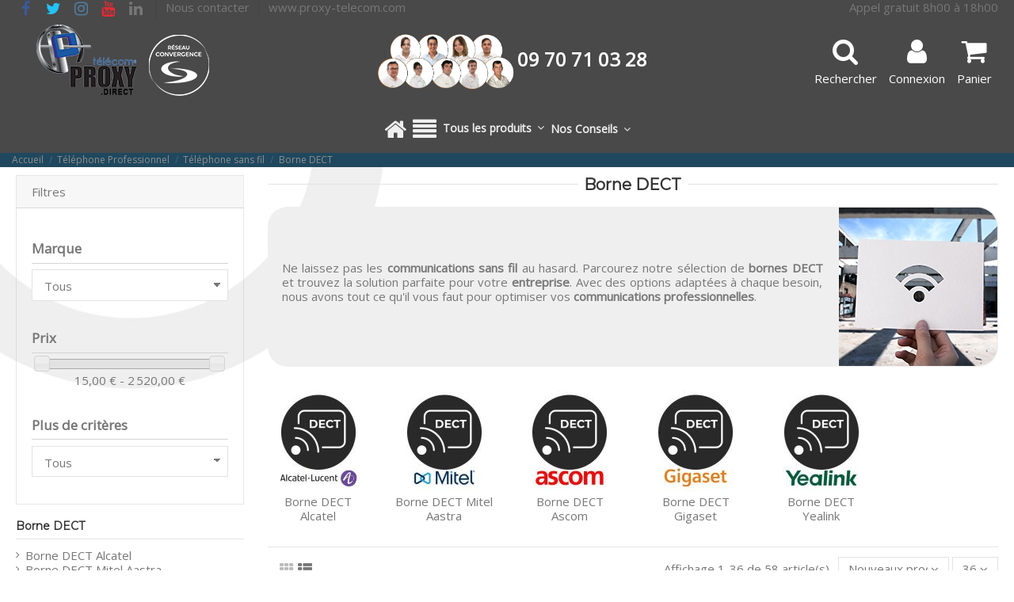

--- FILE ---
content_type: text/html; charset=utf-8
request_url: https://proxytelecom.direct/744-borne-dect
body_size: 47441
content:
<!doctype html>
<html lang="fr">

<head>
    
        


  <meta charset="utf-8">


  <meta http-equiv="x-ua-compatible" content="ie=edge">



  


  <title>Borne DECT</title>
   
        

  

  
  <meta name="description" content="Parcourez notre sélection de bornes DECT, trouvez la solution parfaite pour votre entreprise. Nous avons tout ce qu&#039;il vous faut pour optimiser vos com pro">
  <meta name="keywords" content="">
   
      <meta name="robots" content="noindex,follow">
      
  
          <link rel="canonical" href="https://proxytelecom.direct/744-borne-dect">
     

    

  
      



  <script type="application/ld+json">
  {
    "@context": "https://schema.org",
    "@id": "#store-organization",
    "@type": "Organization",
    "name" : "proxytelecom.direct",
    "url" : "https://proxytelecom.direct/",
  
      "logo": {
        "@type": "ImageObject",
        "url":"https://proxytelecom.direct/img/logo-166747011424.jpg"
      }
      }
</script>

<script type="application/ld+json">
  {
    "@context": "https://schema.org",
    "@type": "WebPage",
    "isPartOf": {
      "@type": "WebSite",
      "url":  "https://proxytelecom.direct/",
      "name": "proxytelecom.direct"
    },
    "name": "Borne DECT",
    "url":  "https://proxytelecom.direct/744-borne-dect"
  }
</script>


  <script type="application/ld+json">
    {
      "@context": "https://schema.org",
      "@type": "BreadcrumbList",
      "itemListElement": [
                  {
            "@type": "ListItem",
            "position": 1,
            "name": "Accueil",
            "item": "https://proxytelecom.direct/"
          },              {
            "@type": "ListItem",
            "position": 2,
            "name": "Téléphone Professionnel",
            "item": "https://proxytelecom.direct/928-telephone-professionnel"
          },              {
            "@type": "ListItem",
            "position": 3,
            "name": "Téléphone sans fil",
            "item": "https://proxytelecom.direct/403-telephone-sans-fil"
          },              {
            "@type": "ListItem",
            "position": 4,
            "name": "Borne DECT",
            "item": "https://proxytelecom.direct/744-borne-dect"
          }          ]
    }
  </script>





    <script type="application/ld+json">
  {
    "@context": "https://schema.org",
    "@type": "ItemList",
    "itemListElement": [
            {
        "@type": "ListItem",
        "position": 1,
        "name": "AVAYA - DECT IP RBS V3 avec antennes internes",
        "url": "https://proxytelecom.direct/telephone-sans-fil/18248-avaya-dect-ip-rbs-v3-avec-antennes-internes.html"
      },          {
        "@type": "ListItem",
        "position": 2,
        "name": "Gigaset - N530 IP",
        "url": "https://proxytelecom.direct/telephone-sans-fil/18244-gigaset-n530-ip.html"
      },          {
        "@type": "ListItem",
        "position": 3,
        "name": "Gigaset - N610 IP PRO (occasion)",
        "url": "https://proxytelecom.direct/telephone-sans-fil/18082-gigaset-n610-ip-pro-occasion.html"
      },          {
        "@type": "ListItem",
        "position": 4,
        "name": "Funktel - FB4 IP TP",
        "url": "https://proxytelecom.direct/telephone-sans-fil/18242-funktel-fb4-ip-tp.html"
      },          {
        "@type": "ListItem",
        "position": 5,
        "name": "Alcatel-Lucent - 8328 SIP Dect",
        "url": "https://proxytelecom.direct/telephone-sans-fil/15456-alcatel-lucent-8328-sip-dect-.html"
      },          {
        "@type": "ListItem",
        "position": 6,
        "name": "Alcatel-Lucent - 8368 SIP-DECT Multi cell",
        "url": "https://proxytelecom.direct/telephone-sans-fil/15427-alcatel-lucent-8368-sip-dect-multi-cell.html"
      },          {
        "@type": "ListItem",
        "position": 7,
        "name": "MITEL - Borne SIP-DECT/WLAN débloqué interne RFP 43 WLAN (Reconditionné)",
        "url": "https://proxytelecom.direct/telephone-sans-fil/14622-mitel-borne-sip-dectwlan-debloque-interne-rfp-43-wlan-reconditionne.html"
      },          {
        "@type": "ListItem",
        "position": 8,
        "name": "Gigaset - N870E IP PRO",
        "url": "https://proxytelecom.direct/telephone-sans-fil/14502-gigaset-n870e-ip-pro.html"
      },          {
        "@type": "ListItem",
        "position": 9,
        "name": "Gigaset - N610 IP PRO",
        "url": "https://proxytelecom.direct/telephone-sans-fil/14501-gigaset-n610-ip-pro.html"
      },          {
        "@type": "ListItem",
        "position": 10,
        "name": "Mitel - Base station Ipbs532 int.ant",
        "url": "https://proxytelecom.direct/telephone-sans-fil/16856-mitel-base-station-ipbs532-intant.html"
      },          {
        "@type": "ListItem",
        "position": 11,
        "name": "Alcatel-Lucent - 8378 Ip xbs dect extérieur",
        "url": "https://proxytelecom.direct/telephone-sans-fil/16679-alcatel-lucent-8378-ip-xbs-dect-exterieur.html"
      },          {
        "@type": "ListItem",
        "position": 12,
        "name": "Mitel - Borne BS 330 (Reconditionné)",
        "url": "https://proxytelecom.direct/telephone-sans-fil/14417-mitel-borne-bs-330-reconditionne.html"
      },          {
        "@type": "ListItem",
        "position": 13,
        "name": "Ascom - Borne radio DECT TDM DECT GAP/CAP ATEX avec antennes intégrées",
        "url": "https://proxytelecom.direct/appel-malade/14205-ascom-borne-radio-dect-tdm-dect-gapcap-atex-avec-antennes-integrees.html"
      },          {
        "@type": "ListItem",
        "position": 14,
        "name": "Yealink - W90DM (Reconditionné)",
        "url": "https://proxytelecom.direct/telephone-sans-fil/13790-yealink-w90dm-reconditionne.html"
      },          {
        "@type": "ListItem",
        "position": 15,
        "name": "Mitel Aastra - Borne RB1734E",
        "url": "https://proxytelecom.direct/accessoire-telephone-sans-fil/13507-mitel-aastra-borne-rb1734e.html"
      },          {
        "@type": "ListItem",
        "position": 16,
        "name": "Yealink - RT30",
        "url": "https://proxytelecom.direct/telephone-sans-fil/13377-yealink-rt30.html"
      },          {
        "@type": "ListItem",
        "position": 17,
        "name": "Alcatel-Lucent - 8378 Ip xbs dect antenne intégrée",
        "url": "https://proxytelecom.direct/telephone-sans-fil/16678-alcatel-lucent-8378-ip-xbs-dect-antenne-integree-.html"
      },          {
        "@type": "ListItem",
        "position": 18,
        "name": "Gigaset - Adapteur E, C, S, SL, N300A et N510 (Reconditionné)",
        "url": "https://proxytelecom.direct/accessoire-telephone-sans-fil/16493-gigaset-adapteur-e-c-s-sl-n300a-et-n510-reconditionne.html"
      },          {
        "@type": "ListItem",
        "position": 19,
        "name": "Snom - M400",
        "url": "https://proxytelecom.direct/telephone-professionnel/16478-snom-m400.html"
      },          {
        "@type": "ListItem",
        "position": 20,
        "name": "Mitel - RFP 47 intérieur IP-DECT Base Station (Reconditionné)",
        "url": "https://proxytelecom.direct/telephone-sans-fil/16322-mitel-rfp-47-interieur-ip-dect-base-station-reconditionne.html"
      },          {
        "@type": "ListItem",
        "position": 21,
        "name": "Alcatel-Lucent - Borne DECT 8379 IBS (Reconditionné)",
        "url": "https://proxytelecom.direct/telephone-sans-fil/16317-alcatel-lucent-borne-dect-8379-ibs-reconditionne.html"
      },          {
        "@type": "ListItem",
        "position": 22,
        "name": "Alcatel Lucent - Borne DECT 4070 IO IBS avec support (Reconditionné)",
        "url": "https://proxytelecom.direct/telephone-sans-fil/16250-alcatel-lucent-borne-dect-4070-io-ibs-avec-support-reconditionne.html"
      },          {
        "@type": "ListItem",
        "position": 23,
        "name": "Yealink - W80B (Reconditionné)",
        "url": "https://proxytelecom.direct/telephone-sans-fil/16308-yealink-w80b-reconditionne.html"
      },          {
        "@type": "ListItem",
        "position": 24,
        "name": "Ascom - Borne radio IP DECT GAP/CAP ATEX",
        "url": "https://proxytelecom.direct/appel-malade/14013-ascom-borne-radio-ip-dect-gapcap-atex.html"
      },          {
        "@type": "ListItem",
        "position": 25,
        "name": "Ackermann - Borne IP-DECT v2",
        "url": "https://proxytelecom.direct/appel-malade/16165-ackermann-borne-ip-dect-v2.html"
      },          {
        "@type": "ListItem",
        "position": 26,
        "name": "Yealink - W90B (Reconditionné)",
        "url": "https://proxytelecom.direct/accessoire-telephone-sans-fil/13789-yealink-w90b-reconditionne.html"
      },          {
        "@type": "ListItem",
        "position": 27,
        "name": "Ascom - Réparation Borne radio IP-DECT antennes intégrées - 4 voies de com",
        "url": "https://proxytelecom.direct/reparation-materiel-professionnel/13716-ascom-reparation-borne-radio-ip-dect-antennes-integrees-4-voies-de-com.html"
      },          {
        "@type": "ListItem",
        "position": 28,
        "name": "Ackermann - Borne RFP DECT V6 4 canaux Systevo DECT",
        "url": "https://proxytelecom.direct/appel-malade/16161-ackermann-borne-rfp-dect-v6-4-canaux-systevo-dect.html"
      },          {
        "@type": "ListItem",
        "position": 29,
        "name": "Ascom - Réparation Borne radio IP-DECT antennes externes - 8 voies de com",
        "url": "https://proxytelecom.direct/reparation-materiel-professionnel/13715-ascom-reparation-borne-radio-ip-dect-antennes-externes-8-voies-de-com.html"
      },          {
        "@type": "ListItem",
        "position": 30,
        "name": "Yealink - W75 mini",
        "url": "https://proxytelecom.direct/telephone-sans-fil/15864-yealink-w75-mini.html"
      },          {
        "@type": "ListItem",
        "position": 31,
        "name": "Ascom - Réparation Borne radio IP-DECT avec antennes intégrées IPBS3-A3",
        "url": "https://proxytelecom.direct/reparation-materiel-professionnel/13714-ascom-reparation-borne-radio-ip-dect-avec-antennes-integrees.html"
      },          {
        "@type": "ListItem",
        "position": 32,
        "name": "Ascom - Réparation Borne radio IP-DECT avec antennes intégrées  IPBS2-A3A",
        "url": "https://proxytelecom.direct/reparation-materiel-professionnel/13711-ascom-reparation-borne-radio-ip-dect-avec-antennes-integrees.html"
      },          {
        "@type": "ListItem",
        "position": 33,
        "name": "Ascom - Réparation Borne IP DECT",
        "url": "https://proxytelecom.direct/reparation-materiel-professionnel/13710-ascom-reparation-borne-ip-dect.html"
      },          {
        "@type": "ListItem",
        "position": 34,
        "name": "Gigaset - N210 Pro",
        "url": "https://proxytelecom.direct/telephone-sans-fil/13374-gigaset-n210-pro.html"
      },          {
        "@type": "ListItem",
        "position": 35,
        "name": "Gigaset - N870 IP PRO",
        "url": "https://proxytelecom.direct/telephone-sans-fil/13360-gigaset-n870-ip-pro.html"
      },          {
        "@type": "ListItem",
        "position": 36,
        "name": "Yealink - W70B",
        "url": "https://proxytelecom.direct/telephone-sans-fil/13352-yealink-w70b.html"
      }        ]
  }
</script>



    <meta property="og:title" content="Borne DECT"/>
    <meta property="og:url" content="https://proxytelecom.direct/744-borne-dect"/>
    <meta property="og:site_name" content="proxytelecom.direct"/>
    <meta property="og:description" content="Parcourez notre sélection de bornes DECT, trouvez la solution parfaite pour votre entreprise. Nous avons tout ce qu&#039;il vous faut pour optimiser vos com pro">
    <meta property="og:type" content="website">

 
              <meta property="og:image" content="https://proxytelecom.direct/c/744-category_default/borne-dect.jpg">
         <meta property="og:image:width" content="1003">
         <meta property="og:image:height" content="200">
       





      <meta name="viewport" content="initial-scale=1,user-scalable=no,maximum-scale=1,width=device-width">
  


	 
<link rel="preconnect" href="https://fonts.googleapis.com">
<link rel="preconnect" href="https://fonts.gstatic.com" crossorigin> 
 
	 
	 

    
  
      <link rel="icon" type="image/x-icon" href="https://proxytelecom.direct/img/favicon-24.ico?1667470114">
  


    


      <link href="https://fonts.googleapis.com/css2?family=Montserrat&amp;family=Open+Sans&amp;display=swap" rel="stylesheet">
        <link href="" rel="stylesheet">
  



   


    <link rel="stylesheet"  href="https://proxytelecom.direct/themes/warehouse/assets/css/theme.css" type="text/css" media="all">
    <link rel="stylesheet"  href="https://proxytelecom.direct/modules/mrshopmailnotifications/views/css/mrshopmailnotifications.css" type="text/css" media="all">
    <link rel="stylesheet"  href="https://proxytelecom.direct/modules/hioutofstocknotification/views/css/front.css" type="text/css" media="all">
    <link rel="stylesheet"  href="https://proxytelecom.direct/modules/hioutofstocknotification/views/css/custom.css" type="text/css" media="all">
    <link rel="stylesheet"  href="https://proxytelecom.direct/modules/iqitcountdown/views/css/front.css" type="text/css" media="all">
    <link rel="stylesheet"  href="https://proxytelecom.direct/modules/opartdevis/views/css/opartdevis_1.css" type="text/css" media="all">
    <link rel="stylesheet"  href="https://proxytelecom.direct/modules/modalcrossselling/views/css/compiled.css" type="text/css" media="all">
    <link rel="stylesheet"  href="https://proxytelecom.direct/modules/groupinc/views/css/front.css" type="text/css" media="all">
    <link rel="stylesheet"  href="https://proxytelecom.direct/modules/xy_sage_facture/xy_sage_facture.css" type="text/css" media="all">
    <link rel="stylesheet"  href="https://proxytelecom.direct/js/jquery/ui/themes/base/minified/jquery-ui.min.css" type="text/css" media="all">
    <link rel="stylesheet"  href="https://proxytelecom.direct/js/jquery/ui/themes/base/minified/jquery.ui.theme.min.css" type="text/css" media="all">
    <link rel="stylesheet"  href="https://proxytelecom.direct/js/jquery/plugins/fancybox/jquery.fancybox.css" type="text/css" media="all">
    <link rel="stylesheet"  href="https://proxytelecom.direct/modules/iqitmegamenu/views/css/front.css" type="text/css" media="all">
    <link rel="stylesheet"  href="https://proxytelecom.direct/modules/iqitelementor/views/css/frontend.min.css" type="text/css" media="all">
    <link rel="stylesheet"  href="https://proxytelecom.direct/modules/iqitthemeeditor/views/css/custom_s_24.css" type="text/css" media="all">
    <link rel="stylesheet"  href="https://proxytelecom.direct/modules/iqitmegamenu/views/css/iqitmegamenu_s_24.css" type="text/css" media="all">
    <link rel="stylesheet"  href="https://proxytelecom.direct/themes/warehousechild/assets/css/font-awesome/css/font-awesome.css" type="text/css" media="all">
    <link rel="stylesheet"  href="https://proxytelecom.direct/js/jquery/ui/themes/base/jquery.ui.core.css" type="text/css" media="all">
    <link rel="stylesheet"  href="https://proxytelecom.direct/themes/warehousechild/modules/pm_advancedsearch4/views/css/pm_advancedsearch4-17.css" type="text/css" media="all">
    <link rel="stylesheet"  href="https://proxytelecom.direct/modules/pm_advancedsearch4/views/css/pm_advancedsearch4_dynamic.css" type="text/css" media="all">
    <link rel="stylesheet"  href="https://proxytelecom.direct/modules/pm_advancedsearch4/views/css/selectize/selectize.css" type="text/css" media="all">
    <link rel="stylesheet"  href="https://proxytelecom.direct/themes/warehousechild/assets/css/custom.css" type="text/css" media="all">






  





  <script>
        var ASSearchUrl = "https:\/\/proxytelecom.direct\/module\/pm_advancedsearch4\/advancedsearch4";
        var as4_orderBySalesAsc = "Meilleures ventes en dernier";
        var as4_orderBySalesDesc = "Meilleures ventes en premier";
        var elementorFrontendConfig = {"isEditMode":"","stretchedSectionContainer":"","instagramToken":false,"is_rtl":false,"ajax_csfr_token_url":"https:\/\/proxytelecom.direct\/module\/iqitelementor\/Actions?process=handleCsfrToken&ajax=1"};
        var iqitTheme = {"rm_sticky":"down","rm_breakpoint":0,"op_preloader":"0","cart_style":"floating","cart_confirmation":"modal","h_layout":"3","f_fixed":"","f_layout":"2","h_absolute":"1","h_sticky":"menu","hw_width":"inherit","mm_content":"accordion","hm_submenu_width":"default","h_search_type":"box","pl_lazyload":true,"pl_infinity":false,"pl_rollover":true,"pl_crsl_autoplay":true,"pl_slider_ld":3,"pl_slider_d":3,"pl_slider_t":2,"pl_slider_p":2,"pp_thumbs":"bottom","pp_zoom":"inner","pp_image_layout":"carousel","pp_tabs":"tabh","pl_grid_qty":false};
        var iqitcountdown_days = "Jour(s)";
        var iqitmegamenu = {"sticky":"false","containerSelector":"#wrapper > .container"};
        var oosn_id_module = "249";
        var order_button_content = "Cr\u00e9er un devis";
        var prestashop = {"cart":{"products":[],"totals":{"total":{"type":"total","label":"Total HT","amount":0,"value":"0,00\u00a0\u20ac"},"total_including_tax":{"type":"total","label":"Total TTC\u00a0:","amount":0,"value":"0,00\u00a0\u20ac"},"total_excluding_tax":{"type":"total","label":"Total HT\u00a0:","amount":0,"value":"0,00\u00a0\u20ac"}},"subtotals":{"products":{"type":"products","label":"Sous-total","amount":0,"value":"0,00\u00a0\u20ac"},"discounts":null,"shipping":{"type":"shipping","label":"Livraison","amount":0,"value":""},"tax":{"type":"tax","label":"Taxes","amount":0,"value":"0,00\u00a0\u20ac"}},"products_count":0,"summary_string":"0 articles","vouchers":{"allowed":1,"added":[]},"discounts":[],"minimalPurchase":0.01,"minimalPurchaseRequired":"Un montant total de 0,01\u00a0\u20ac HT minimum est requis pour valider votre commande. Le montant actuel de votre commande est de 0,00\u00a0\u20ac HT."},"currency":{"id":1,"name":"Euro","iso_code":"EUR","iso_code_num":"978","sign":"\u20ac"},"customer":{"lastname":null,"firstname":null,"email":null,"birthday":null,"newsletter":null,"newsletter_date_add":null,"optin":null,"website":null,"company":null,"siret":null,"ape":null,"is_logged":false,"gender":{"type":null,"name":null},"addresses":[]},"language":{"name":"Fran\u00e7ais (French)","iso_code":"fr","locale":"fr-FR","language_code":"fr","is_rtl":"0","date_format_lite":"d\/m\/Y","date_format_full":"d\/m\/Y H:i:s","id":1},"page":{"title":"","canonical":"https:\/\/proxytelecom.direct\/744-borne-dect","meta":{"title":"Borne DECT","description":"Parcourez notre s\u00e9lection de bornes DECT, trouvez la solution parfaite pour votre entreprise. Nous avons tout ce qu'il vous faut pour optimiser vos com pro","keywords":"","robots":"index"},"page_name":"category","body_classes":{"lang-fr":true,"lang-rtl":false,"country-FR":true,"currency-EUR":true,"layout-left-column":true,"page-category":true,"tax-display-enabled":true,"page-customer-account":false,"category-id-744":true,"category-Borne DECT":true,"category-id-parent-403":true,"category-depth-level-4":true},"admin_notifications":[],"password-policy":{"feedbacks":{"0":"Tr\u00e8s faible","1":"Faible","2":"Moyenne","3":"Fort","4":"Tr\u00e8s fort","Straight rows of keys are easy to guess":"Les suites de touches sur le clavier sont faciles \u00e0 deviner","Short keyboard patterns are easy to guess":"Les mod\u00e8les courts sur le clavier sont faciles \u00e0 deviner.","Use a longer keyboard pattern with more turns":"Utilisez une combinaison de touches plus longue et plus complexe.","Repeats like \"aaa\" are easy to guess":"Les r\u00e9p\u00e9titions (ex. : \"aaa\") sont faciles \u00e0 deviner.","Repeats like \"abcabcabc\" are only slightly harder to guess than \"abc\"":"Les r\u00e9p\u00e9titions (ex. : \"abcabcabc\") sont seulement un peu plus difficiles \u00e0 deviner que \"abc\".","Sequences like abc or 6543 are easy to guess":"Les s\u00e9quences (ex. : abc ou 6543) sont faciles \u00e0 deviner.","Recent years are easy to guess":"Les ann\u00e9es r\u00e9centes sont faciles \u00e0 deviner.","Dates are often easy to guess":"Les dates sont souvent faciles \u00e0 deviner.","This is a top-10 common password":"Ce mot de passe figure parmi les 10 mots de passe les plus courants.","This is a top-100 common password":"Ce mot de passe figure parmi les 100 mots de passe les plus courants.","This is a very common password":"Ceci est un mot de passe tr\u00e8s courant.","This is similar to a commonly used password":"Ce mot de passe est similaire \u00e0 un mot de passe couramment utilis\u00e9.","A word by itself is easy to guess":"Un mot seul est facile \u00e0 deviner.","Names and surnames by themselves are easy to guess":"Les noms et les surnoms seuls sont faciles \u00e0 deviner.","Common names and surnames are easy to guess":"Les noms et les pr\u00e9noms courants sont faciles \u00e0 deviner.","Use a few words, avoid common phrases":"Utilisez quelques mots, \u00e9vitez les phrases courantes.","No need for symbols, digits, or uppercase letters":"Pas besoin de symboles, de chiffres ou de majuscules.","Avoid repeated words and characters":"\u00c9viter de r\u00e9p\u00e9ter les mots et les caract\u00e8res.","Avoid sequences":"\u00c9viter les s\u00e9quences.","Avoid recent years":"\u00c9vitez les ann\u00e9es r\u00e9centes.","Avoid years that are associated with you":"\u00c9vitez les ann\u00e9es qui vous sont associ\u00e9es.","Avoid dates and years that are associated with you":"\u00c9vitez les dates et les ann\u00e9es qui vous sont associ\u00e9es.","Capitalization doesn't help very much":"Les majuscules ne sont pas tr\u00e8s utiles.","All-uppercase is almost as easy to guess as all-lowercase":"Un mot de passe tout en majuscules est presque aussi facile \u00e0 deviner qu'un mot de passe tout en minuscules.","Reversed words aren't much harder to guess":"Les mots invers\u00e9s ne sont pas beaucoup plus difficiles \u00e0 deviner.","Predictable substitutions like '@' instead of 'a' don't help very much":"Les substitutions pr\u00e9visibles comme '\"@\" au lieu de \"a\" n'aident pas beaucoup.","Add another word or two. Uncommon words are better.":"Ajoutez un autre mot ou deux. Pr\u00e9f\u00e9rez les mots peu courants."}}},"shop":{"name":"proxytelecom.direct","logo":"https:\/\/proxytelecom.direct\/img\/logo-166747011424.jpg","stores_icon":"https:\/\/proxytelecom.direct\/img\/logo_stores.png","favicon":"https:\/\/proxytelecom.direct\/img\/favicon-24.ico"},"core_js_public_path":"\/themes\/","urls":{"base_url":"https:\/\/proxytelecom.direct\/","current_url":"https:\/\/proxytelecom.direct\/744-borne-dect","shop_domain_url":"https:\/\/proxytelecom.direct","img_ps_url":"https:\/\/proxytelecom.direct\/img\/","img_cat_url":"https:\/\/proxytelecom.direct\/img\/c\/","img_lang_url":"https:\/\/proxytelecom.direct\/img\/l\/","img_prod_url":"https:\/\/proxytelecom.direct\/img\/p\/","img_manu_url":"https:\/\/proxytelecom.direct\/img\/m\/","img_sup_url":"https:\/\/proxytelecom.direct\/img\/su\/","img_ship_url":"https:\/\/proxytelecom.direct\/img\/s\/","img_store_url":"https:\/\/proxytelecom.direct\/img\/st\/","img_col_url":"https:\/\/proxytelecom.direct\/img\/co\/","img_url":"https:\/\/proxytelecom.direct\/themes\/warehouse\/assets\/img\/","css_url":"https:\/\/proxytelecom.direct\/themes\/warehouse\/assets\/css\/","js_url":"https:\/\/proxytelecom.direct\/themes\/warehouse\/assets\/js\/","pic_url":"https:\/\/proxytelecom.direct\/upload\/","theme_assets":"https:\/\/proxytelecom.direct\/themes\/warehouse\/assets\/","child_theme_assets":"https:\/\/proxytelecom.direct\/themes\/warehousechild\/assets\/","child_img_url":"https:\/\/proxytelecom.direct\/themes\/warehousechild\/assets\/img\/","child_css_url":"https:\/\/proxytelecom.direct\/themes\/warehousechild\/assets\/css\/","child_js_url":"https:\/\/proxytelecom.direct\/themes\/warehousechild\/assets\/js\/","pages":{"address":"https:\/\/proxytelecom.direct\/adresse","addresses":"https:\/\/proxytelecom.direct\/adresses","authentication":"https:\/\/proxytelecom.direct\/connexion","manufacturer":"https:\/\/proxytelecom.direct\/marques","cart":"https:\/\/proxytelecom.direct\/panier","category":"https:\/\/proxytelecom.direct\/index.php?controller=category","cms":"https:\/\/proxytelecom.direct\/index.php?controller=cms","contact":"https:\/\/proxytelecom.direct\/nous-contacter","discount":"https:\/\/proxytelecom.direct\/reduction","guest_tracking":"https:\/\/proxytelecom.direct\/suivi-commande-invite","history":"https:\/\/proxytelecom.direct\/historique-commandes","identity":"https:\/\/proxytelecom.direct\/identite","index":"https:\/\/proxytelecom.direct\/","my_account":"https:\/\/proxytelecom.direct\/mon-compte","order_confirmation":"https:\/\/proxytelecom.direct\/confirmation-commande","order_detail":"https:\/\/proxytelecom.direct\/index.php?controller=order-detail","order_follow":"https:\/\/proxytelecom.direct\/suivi-commande","order":"https:\/\/proxytelecom.direct\/commande","order_return":"https:\/\/proxytelecom.direct\/index.php?controller=order-return","order_slip":"https:\/\/proxytelecom.direct\/avoirs","pagenotfound":"https:\/\/proxytelecom.direct\/page-introuvable","password":"https:\/\/proxytelecom.direct\/recuperation-mot-de-passe","pdf_invoice":"https:\/\/proxytelecom.direct\/index.php?controller=pdf-invoice","pdf_order_return":"https:\/\/proxytelecom.direct\/index.php?controller=pdf-order-return","pdf_order_slip":"https:\/\/proxytelecom.direct\/index.php?controller=pdf-order-slip","prices_drop":"https:\/\/proxytelecom.direct\/index.php?controller=prices-drop","product":"https:\/\/proxytelecom.direct\/index.php?controller=product","registration":"https:\/\/proxytelecom.direct\/index.php?controller=registration","search":"https:\/\/proxytelecom.direct\/recherche","sitemap":"https:\/\/proxytelecom.direct\/plan-site","stores":"https:\/\/proxytelecom.direct\/magasins","supplier":"https:\/\/proxytelecom.direct\/index.php?controller=supplier","brands":"https:\/\/proxytelecom.direct\/marques","register":"https:\/\/proxytelecom.direct\/index.php?controller=registration","order_login":"https:\/\/proxytelecom.direct\/commande?login=1"},"alternative_langs":[],"actions":{"logout":"https:\/\/proxytelecom.direct\/?mylogout="},"no_picture_image":{"bySize":{"small_default":{"url":"https:\/\/proxytelecom.direct\/img\/p\/fr-default-small_default.jpg","width":98,"height":127},"cart_default":{"url":"https:\/\/proxytelecom.direct\/img\/p\/fr-default-cart_default.jpg","width":125,"height":162},"home_default":{"url":"https:\/\/proxytelecom.direct\/img\/p\/fr-default-home_default.jpg","width":236,"height":305},"large_default":{"url":"https:\/\/proxytelecom.direct\/img\/p\/fr-default-large_default.jpg","width":381,"height":492},"medium_default":{"url":"https:\/\/proxytelecom.direct\/img\/p\/fr-default-medium_default.jpg","width":452,"height":584},"thickbox_default":{"url":"https:\/\/proxytelecom.direct\/img\/p\/fr-default-thickbox_default.jpg","width":1100,"height":1422}},"small":{"url":"https:\/\/proxytelecom.direct\/img\/p\/fr-default-small_default.jpg","width":98,"height":127},"medium":{"url":"https:\/\/proxytelecom.direct\/img\/p\/fr-default-large_default.jpg","width":381,"height":492},"large":{"url":"https:\/\/proxytelecom.direct\/img\/p\/fr-default-thickbox_default.jpg","width":1100,"height":1422},"legend":""}},"configuration":{"display_taxes_label":true,"display_prices_tax_incl":false,"is_catalog":false,"show_prices":true,"opt_in":{"partner":false},"quantity_discount":{"type":"discount","label":"Remise sur prix unitaire"},"voucher_enabled":1,"return_enabled":0},"field_required":[],"breadcrumb":{"links":[{"title":"Accueil","url":"https:\/\/proxytelecom.direct\/"},{"title":"T\u00e9l\u00e9phone Professionnel","url":"https:\/\/proxytelecom.direct\/928-telephone-professionnel"},{"title":"T\u00e9l\u00e9phone sans fil","url":"https:\/\/proxytelecom.direct\/403-telephone-sans-fil"},{"title":"Borne DECT","url":"https:\/\/proxytelecom.direct\/744-borne-dect"}],"count":4},"link":{"protocol_link":"https:\/\/","protocol_content":"https:\/\/"},"time":1769496229,"static_token":"5b39e00740ae0eb9b2939c3d221cb764","token":"feb30f600ffc95f850e1f5e7a9944621","debug":false};
        var psemailsubscription_subscription = "https:\/\/proxytelecom.direct\/module\/ps_emailsubscription\/subscription";
      </script>



  <!-- START OF DOOFINDER SCRIPT -->
  <script>
    const dfLayerOptions = {
            installationId: "87b7d697-3032-4d6e-9be7-6b770077f493",
            zone: "eu1",
      language: "fr",
      currency: "EUR"
    };
    (function (l, a, y, e, r, s) {
      r = l.createElement(a); r.onload = e; r.async = 1; r.src = y;
      s = l.getElementsByTagName(a)[0]; s.parentNode.insertBefore(r, s);
    })(document, 'script', 'https://cdn.doofinder.com/livelayer/1/js/loader.min.js', function () {
      doofinderLoader.load(dfLayerOptions);
    });

    document.addEventListener('doofinder.cart.add', function(event) {

      const checkIfCartItemHasVariation = (cartObject) => {
        return (cartObject.item_id === cartObject.grouping_id) ? false : true;
      }

      /**
      * Returns only ID from string
      */
      const sanitizeVariationID = (variationID) => {
        return variationID.replace(/\D/g, "")
      }

      doofinderManageCart({
        cartURL          : "https://proxytelecom.direct/panier",  //required for prestashop 1.7, in previous versions it will be empty.
        cartToken        : "5b39e00740ae0eb9b2939c3d221cb764",
        productID        : checkIfCartItemHasVariation(event.detail) ? event.detail.grouping_id : event.detail.item_id,
        customizationID  : checkIfCartItemHasVariation(event.detail) ? sanitizeVariationID(event.detail.item_id) : 0,   // If there are no combinations, the value will be 0
        cuantity         : event.detail.amount,
      });
    });
  </script>
<!-- END OF DOOFINDER SCRIPT -->
<script type="text/javascript">
            opartStatSaveSessionUrl = "https://proxytelecom.direct/module/opartstat/saveSession?ajax=1";
            opartControllerName = "CategoryController";
            opartElementId = "744";
            opartshopId = "24";
        </script><script async src="/modules/opartstat/views/js/saveSession.js"></script><script type="text/javascript">
    
        var oosn_front_controller_url = 'https://proxytelecom.direct/module/hioutofstocknotification/subscribe';
        var psv = 8;
        var oosn_secure_key = '41f529942a4541a999122d645f8e3e31';
        var oosn_position = 'popup';
        var quantity = 0;
        var id_product = 0;
        var id_combination = 0;
        var oosn_stock_managment = 0;
    
</script>
<script type="text/javascript">
    MC_AJAX_CALL = "https://proxytelecom.direct/module/modalcrossselling/ajax";
    MC_ID_LANG = "1";
</script>




    
      
    </head>

<body id="category" class="lang-fr country-fr currency-eur layout-left-column page-category tax-display-enabled category-id-744 category-borne-dect category-id-parent-403 category-depth-level-4 body-desktop-header-style-w-3">


    




    


<main id="main-page-content"  >
    
            

    <header id="header" class="desktop-header-style-w-3">
        
            
  <div class="header-banner">
    
  </div>




            <nav class="header-nav">
        <div class="container">
    
        <div class="row justify-content-between">
            <div class="col col-auto col-md left-nav">
                 <div class="d-inline-block"> 

<ul class="social-links _topbar" itemscope itemtype="https://schema.org/Organization" itemid="#store-organization">
    <li class="facebook"><a itemprop="sameAs" href="https://facebook.com/groupesequences/" target="_blank" rel="noreferrer noopener"><i class="fa fa-facebook fa-fw" aria-hidden="true"></i></a></li>  <li class="twitter"><a itemprop="sameAs" href="https://twitter.com/GroupeSequences/" target="_blank" rel="noreferrer noopener"><i class="fa fa-twitter fa-fw" aria-hidden="true"></i></a></li>  <li class="instagram"><a itemprop="sameAs" href="https://www.instagram.com/groupesequences/" target="_blank" rel="noreferrer noopener"><i class="fa fa-instagram fa-fw" aria-hidden="true"></i></a></li>      <li class="youtube"><a href="https://www.youtube.com/channel/UChGnj4U9_O17MfnX9hhrEqQ" target="_blank" rel="noreferrer noopener"><i class="fa fa-youtube fa-fw" aria-hidden="true"></i></a></li>    <li class="linkedin"><a itemprop="sameAs" href="https://fr.linkedin.com/company/groupe-sequence/" target="_blank" rel="noreferrer noopener"><i class="fa fa-linkedin fa-fw" aria-hidden="true"></i></a></li></ul>

 </div>                 
        
                    <div class="block-iqitlinksmanager block-iqitlinksmanager-46 block-links-inline d-inline-block">
                <ul>
                                                                        <li>
                                <a
                                        href="https://www.proxytelecom.direct/nous-contacter"
                                                                        >
                                    Nous contacter
                                </a>
                            </li>
                                                                                                <li>
                                <a
                                        href="http://www.proxy-telecom.com"
                                                                        >
                                    www.proxy-telecom.com
                                </a>
                            </li>
                                                            </ul>
            </div>
        
      
            </div>
            <div class="col col-auto center-nav text-center">
                
             </div>
            <div class="col col-auto col-md right-nav text-right">
                
        
                    <div class="block-iqitlinksmanager block-iqitlinksmanager-91 block-links-inline d-inline-block">
                <ul>
                                                                        <li>
                                <a
                                        href="/nous-contacter"
                                                                        >
                                    Appel gratuit 8h00 à 18h00
                                </a>
                            </li>
                                                            </ul>
            </div>
        
      
             </div>
        </div>

                        </div>
            </nav>
        



<div id="desktop-header" class="desktop-header-style-3">
    
            
<div class="header-top">
    <div id="desktop-header-container" class="container">
        <div class="row align-items-center">
                            <div class="col col-auto col-header-left">
                    <div id="desktop_logo">
                        
  <a href="https://proxytelecom.direct/">
    <img class="logo img-fluid"
         src="https://proxytelecom.direct/img/logo-166747011424.jpg"
                  alt="proxytelecom.direct"
         width="250"
         height="100"
    >
  </a>

                    </div>
                    
                </div>
                <div class="col col-header-center">
                                            <div class="header-custom-html">
                            <div class="blocphone">
<p style="text-align:center;"><strong><span style="font-size:18pt;"><img src="/img/cms/HOME%20PAGE/HP23/COMMERCIAUX-direct%20(1).png" alt="equipe" width="180" height="72" /><span style="color:#ffffff;">09 70 71 03 28</span></span></strong></p>
</div>
                        </div>
                                        
                </div>
                        <div class="col col-auto col-header-right">
                <div class="row no-gutters justify-content-end">
                                            <div id="header-search-btn" class="col col-auto header-btn-w header-search-btn-w">
    <a data-toggle="dropdown" id="header-search-btn-drop"  class="header-btn header-search-btn" data-display="static">
        <i class="fa fa-search fa-fw icon" aria-hidden="true"></i>
        <span class="title">Rechercher</span>
    </a>
            <div class="dropdown-content dropdown-menu dropdown-search">
            
<!-- Block search module TOP -->
<div id="search_widget" class="search-widget" data-search-controller-url="https://proxytelecom.direct/module/iqitsearch/searchiqit">
    <form method="get" action="https://proxytelecom.direct/module/iqitsearch/searchiqit">
        <div class="input-group">
            <input type="text" name="s" value="" data-all-text="Voir tous les résultats"
                   data-blog-text="Blog post"
                   data-product-text="Product"
                   data-brands-text="Marque"
                   autocomplete="off" autocorrect="off" autocapitalize="off" spellcheck="false"
                   placeholder="Recherche" class="form-control form-search-control" />
            <button type="submit" class="search-btn">
                <i class="fa fa-search"></i>
            </button>
        </div>
    </form>
</div>
<!-- /Block search module TOP -->

        </div>
    </div>
                    
                    
                                            <div id="header-user-btn" class="col col-auto header-btn-w header-user-btn-w">
            <a href="https://proxytelecom.direct/connexion?back=https%3A%2F%2Fproxytelecom.direct%2F744-borne-dect"
           title="Identifiez-vous"
           rel="nofollow" class="header-btn header-user-btn">
            <i class="fa fa-user fa-fw icon" aria-hidden="true"></i>
            <span class="title">Connexion</span>
        </a>
    </div>









                                        

                    

                                            
                                                    <div id="ps-shoppingcart-wrapper" class="col col-auto">
    <div id="ps-shoppingcart"
         class="header-btn-w header-cart-btn-w ps-shoppingcart dropdown">
         <div id="blockcart" class="blockcart cart-preview"
         data-refresh-url="//proxytelecom.direct/module/ps_shoppingcart/ajax">
        <a id="cart-toogle" class="cart-toogle header-btn header-cart-btn" data-toggle="dropdown" data-display="static">
            <i class="fa fa-shopping-cart fa-fw icon" style="font-size:2 rem;" aria-hidden="true"><span class="cart-products-count-btn  d-none">0</span></i>
            <span class="info-wrapper">
            <span class="title">Panier</span>
            <span class="cart-toggle-details">
            <span class="text-faded cart-separator"> / </span>
                            Vide
                        </span>
            </span>
        </a>
        <div id="_desktop_blockcart-content" class="dropdown-menu-custom dropdown-menu">
    <div id="blockcart-content" class="blockcart-content" >
        <div class="cart-title">
            <span class="modal-title">Votre panier</span>
            <button type="button" id="js-cart-close" class="close">
                <span>×</span>
            </button>
            <hr>
        </div>
                    <span class="no-items">Il n'y a plus d'article dans votre panier</span>
            </div>
</div> </div>




    </div>
</div>
                                                
                                    </div>
                
            </div>
            <div class="col-12">
                <div class="row">
                    
                </div>
            </div>
        </div>
    </div>
</div>
<div class="container iqit-megamenu-container"><div id="iqitmegamenu-wrapper" class="iqitmegamenu-wrapper iqitmegamenu-all">
	<div class="container container-iqitmegamenu">
		<div id="iqitmegamenu-horizontal" class="iqitmegamenu  clearfix" role="navigation">

						
			<nav id="cbp-hrmenu" class="cbp-hrmenu cbp-horizontal cbp-hrsub-narrow">
				<ul>
											<li id="cbp-hrmenu-tab-302"
							class="cbp-hrmenu-tab cbp-hrmenu-tab-302 cbp-onlyicon ">
							<a href="https://proxytelecom.direct/" class="nav-link" 
										>
										

										<span class="cbp-tab-title"> <i
												class="icon fa fa-home cbp-mainlink-icon"></i>
											</span>
																			</a>
																</li>
												<li id="cbp-hrmenu-tab-849"
							class="cbp-hrmenu-tab cbp-hrmenu-tab-849  cbp-has-submeu">
							<a href="https://proxytelecom.direct/" class="nav-link" 
										>
										

										<span class="cbp-tab-title"> <i
												class="icon fa fa-align-justify cbp-mainlink-icon"></i>
											Tous les produits											<i class="fa fa-angle-down cbp-submenu-aindicator"></i></span>
																			</a>
																			<div class="cbp-hrsub col-12">
											<div class="cbp-hrsub-inner">
												<div class="container iqitmegamenu-submenu-container">
																											<div class="cbp-tabs-container">
															<div class="row no-gutters">
																<div class="tabs-links col-2">
																	<ul class="cbp-hrsub-tabs-names cbp-tabs-names">
																																																									<li class="innertab-725 ">
																					<a data-target="#iq-725-innertab-849"
																						 href="https://proxytelecom.direct/402-casque-telephone"
																																												class="nav-link active">
																																													<i
																							class="icon fa fa-headphones cbp-mainlink-icon"></i>																																												Casque téléphonique 																																												<i
																							class="fa fa-angle-right cbp-submenu-it-indicator"></i></a><span
																						class="cbp-inner-border-hider"></span>
																				</li>
																																							<li class="innertab-727 ">
																					<a data-target="#iq-727-innertab-849"
																						 href="https://proxytelecom.direct/405-outil-de-travail-collaboratif"
																																												class="nav-link ">
																																													<i
																							class="icon fa fa-video-camera cbp-mainlink-icon"></i>																																												Outils de travail collaboratif 																																												<i
																							class="fa fa-angle-right cbp-submenu-it-indicator"></i></a><span
																						class="cbp-inner-border-hider"></span>
																				</li>
																																							<li class="innertab-418 ">
																					<a data-target="#iq-418-innertab-849"
																						 href="https://proxytelecom.direct/404-telephone-de-bureau"
																																												class="nav-link ">
																																													<i
																							class="icon fa fa-phone cbp-mainlink-icon"></i>																																												Téléphone de bureau 																																												<i
																							class="fa fa-angle-right cbp-submenu-it-indicator"></i></a><span
																						class="cbp-inner-border-hider"></span>
																				</li>
																																							<li class="innertab-728 ">
																					<a data-target="#iq-728-innertab-849"
																						 href="https://proxytelecom.direct/403-telephone-sans-fil"
																																												class="nav-link ">
																																													<i
																							class="icon fa fa-mobile-phone cbp-mainlink-icon"></i>																																												Téléphone sans fil 																																												<i
																							class="fa fa-angle-right cbp-submenu-it-indicator"></i></a><span
																						class="cbp-inner-border-hider"></span>
																				</li>
																																							<li class="innertab-730 ">
																					<a data-target="#iq-730-innertab-849"
																						 href="https://proxytelecom.direct/"
																																												class="nav-link ">
																																													<i
																							class="icon fa fa-wifi cbp-mainlink-icon"></i>																																												Réseau / Informatique 																																												<i
																							class="fa fa-angle-right cbp-submenu-it-indicator"></i></a><span
																						class="cbp-inner-border-hider"></span>
																				</li>
																																							<li class="innertab-873 ">
																					<a data-target="#iq-873-innertab-849"
																						 href="https://proxytelecom.direct/595-protection-travailleur-isole"
																																												class="nav-link ">
																																													<i
																							class="icon fa fa-exclamation-triangle cbp-mainlink-icon"></i>																																												Protection Travailleur Isolé  (PTI) 																																												<i
																							class="fa fa-angle-right cbp-submenu-it-indicator"></i></a><span
																						class="cbp-inner-border-hider"></span>
																				</li>
																																							<li class="innertab-423 ">
																					<a data-target="#iq-423-innertab-849"
																						 href="https://proxytelecom.direct/580-appel-malade"
																																												class="nav-link ">
																																													<i
																							class="icon fa fa-ambulance cbp-mainlink-icon"></i>																																												Appel malade 																																												<i
																							class="fa fa-angle-right cbp-submenu-it-indicator"></i></a><span
																						class="cbp-inner-border-hider"></span>
																				</li>
																																							<li class="innertab-703 ">
																					<a data-target="#iq-703-innertab-849"
																						 href="https://proxytelecom.direct/579-it-reconditionne"
																																												class="nav-link ">
																																													<i
																							class="icon fa fa-recycle cbp-mainlink-icon"></i>																																												IT Reconditionnée 																																												<i
																							class="fa fa-angle-right cbp-submenu-it-indicator"></i></a><span
																						class="cbp-inner-border-hider"></span>
																				</li>
																																																						</ul>
																</div>

																																	<div class="tab-content col-10">
																																					<div class="tab-pane cbp-tab-pane active innertabcontent-725"
																				id="iq-725-innertab-849" role="tabpanel">

																																									<div class="clearfix">
																																													




<div class="row menu_row menu-element  first_rows menu-element-id-1">
                

                                                




    <div class="col-6 cbp-menu-column cbp-menu-element menu-element-id-2 ">
        <div class="cbp-menu-column-inner">
                        
                
                
                    
                                                    <div class="row cbp-categories-row">
                                                                                                            <div class="col-12">
                                            <div class="cbp-category-link-w"><a href="https://proxytelecom.direct/797-micro-casque"
                                                                                class="cbp-column-title nav-link cbp-category-title">Micro casque</a>
                                                                                                                                                    
    <ul class="cbp-links cbp-category-tree"><li ><div class="cbp-category-link-w"><a href="https://proxytelecom.direct/793-casque-monaural">Casque monaural</a></div></li><li ><div class="cbp-category-link-w"><a href="https://proxytelecom.direct/794-casque-binaural">Casque binaural</a></div></li><li ><div class="cbp-category-link-w"><a href="https://proxytelecom.direct/795-casque-intra-auriculaire">Casque intra auriculaire</a></div></li><li ><div class="cbp-category-link-w"><a href="https://proxytelecom.direct/796-casque-conduction-osseuse">Casque conduction osseuse</a></div></li></ul>

                                                                                            </div>
                                        </div>
                                                                                                                                                <div class="col-12">
                                            <div class="cbp-category-link-w"><a href="https://proxytelecom.direct/700-casque-telephonique-professionnel"
                                                                                class="cbp-column-title nav-link cbp-category-title">Casque téléphonique professionnel</a>
                                                                                                                                                    
    <ul class="cbp-links cbp-category-tree"><li  class="cbp-hrsub-haslevel2" ><div class="cbp-category-link-w"><a href="https://proxytelecom.direct/407-casque-telephonique-sans-fil">Casque téléphonique sans fil</a>
    <ul class="cbp-hrsub-level2"><li ><div class="cbp-category-link-w"><a href="https://proxytelecom.direct/781-casque-sans-fil-jabra">Casque sans fil Jabra</a></div></li><li ><div class="cbp-category-link-w"><a href="https://proxytelecom.direct/782-casque-sans-fil-poly">Casque sans fil Poly</a></div></li><li ><div class="cbp-category-link-w"><a href="https://proxytelecom.direct/783-casque-sans-fil-epos">Casque sans fil EPOS</a></div></li><li ><div class="cbp-category-link-w"><a href="https://proxytelecom.direct/408-casque-telephone-bluetooth">Casque téléphone Bluetooth</a></div></li><li ><div class="cbp-category-link-w"><a href="https://proxytelecom.direct/784-casque-sans-fil-yealink">Casque sans fil Yealink</a></div></li><li ><div class="cbp-category-link-w"><a href="https://proxytelecom.direct/789-casque-sans-fil-longue-portee">Casque sans fil longue portée</a></div></li><li ><div class="cbp-category-link-w"><a href="https://proxytelecom.direct/702-casque-dect">Casque DECT</a></div></li></ul>
</div></li><li  class="cbp-hrsub-haslevel2" ><div class="cbp-category-link-w"><a href="https://proxytelecom.direct/406-casque-telephone-filaire">Casque téléphone filaire</a>
    <ul class="cbp-hrsub-level2"><li ><div class="cbp-category-link-w"><a href="https://proxytelecom.direct/785-casque-filaire-jabra">Casque filaire Jabra</a></div></li><li ><div class="cbp-category-link-w"><a href="https://proxytelecom.direct/786-casque-filaire-poly">Casque filaire Poly</a></div></li><li ><div class="cbp-category-link-w"><a href="https://proxytelecom.direct/787-casque-filaire-epos">Casque filaire EPOS</a></div></li><li ><div class="cbp-category-link-w"><a href="https://proxytelecom.direct/788-casque-filaire-yealink">Casque filaire Yealink</a></div></li></ul>
</div></li><li  class="cbp-hrsub-haslevel2" ><div class="cbp-category-link-w"><a href="https://proxytelecom.direct/668-Micro-casque">Casque PC et softphone</a>
    <ul class="cbp-hrsub-level2"><li ><div class="cbp-category-link-w"><a href="https://proxytelecom.direct/790-casque-prise-jack">Casque prise jack</a></div></li><li  class="cbp-hrsub-haslevel3" ><div class="cbp-category-link-w"><a href="https://proxytelecom.direct/791-casque-usb">Casque USB</a>
    <ul class="cbp-hrsub-level2 cbp-hrsub-level3"><li ><div class="cbp-category-link-w"><a href="https://proxytelecom.direct/1058-casque-usb-c">Casque USB-C</a></div></li></ul>
</div></li></ul>
</div></li><li ><div class="cbp-category-link-w"><a href="https://proxytelecom.direct/701-casque-telephone-fixe">Casque téléphone fixe</a></div></li><li ><div class="cbp-category-link-w"><a href="https://proxytelecom.direct/792-casque-smartphone">Casque smartphone</a></div></li></ul>

                                                                                            </div>
                                        </div>
                                                                                                                                                                    </div>
                                            
                
            

            
            </div>    </div>
                                    




    <div class="col-6 cbp-menu-column cbp-menu-element menu-element-id-3 ">
        <div class="cbp-menu-column-inner">
                        
                
                
                    
                                                    <div class="row cbp-categories-row">
                                                                                                            <div class="col-12">
                                            <div class="cbp-category-link-w"><a href="https://proxytelecom.direct/410-meilleures-marques-de-micro-casque"
                                                                                class="cbp-column-title nav-link cbp-category-title">Meilleures Marques de micro casque</a>
                                                                                                                                                    
    <ul class="cbp-links cbp-category-tree"><li  class="cbp-hrsub-haslevel2" ><div class="cbp-category-link-w"><a href="https://proxytelecom.direct/421-casque-jabra">Casque Jabra</a>
    <ul class="cbp-hrsub-level2"><li ><div class="cbp-category-link-w"><a href="https://proxytelecom.direct/648-casque-jabra-evolve">Casque Jabra Evolve</a></div></li><li ><div class="cbp-category-link-w"><a href="https://proxytelecom.direct/649-casque-jabra-biz">Casque Jabra Biz</a></div></li><li ><div class="cbp-category-link-w"><a href="https://proxytelecom.direct/647-casque-jabra-engage">Casque Jabra Engage</a></div></li><li ><div class="cbp-category-link-w"><a href="https://proxytelecom.direct/1060-casque-jabra-bluetooth">Casque Jabra Bluetooth</a></div></li></ul>
</div></li><li  class="cbp-hrsub-haslevel2" ><div class="cbp-category-link-w"><a href="https://proxytelecom.direct/422-casque-epos">Casque EPOS</a>
    <ul class="cbp-hrsub-level2"><li ><div class="cbp-category-link-w"><a href="https://proxytelecom.direct/685-epos-impact">EPOS - Impact</a></div></li><li ><div class="cbp-category-link-w"><a href="https://proxytelecom.direct/686-epos-adapt">EPOS - Adapt</a></div></li></ul>
</div></li><li  class="cbp-hrsub-haslevel2" ><div class="cbp-category-link-w"><a href="https://proxytelecom.direct/423-casque-poly">Casque Poly</a>
    <ul class="cbp-hrsub-level2"><li ><div class="cbp-category-link-w"><a href="https://proxytelecom.direct/669-poly-blackwire">Poly - Blackwire</a></div></li><li ><div class="cbp-category-link-w"><a href="https://proxytelecom.direct/698-poly-voyager">Poly - Voyager</a></div></li><li ><div class="cbp-category-link-w"><a href="https://proxytelecom.direct/731-poly-savi">Poly - Savi</a></div></li></ul>
</div></li><li ><div class="cbp-category-link-w"><a href="https://proxytelecom.direct/743-casque-orosound">Casque Orosound</a></div></li><li ><div class="cbp-category-link-w"><a href="https://proxytelecom.direct/760-casque-yealink">Casque Yealink</a></div></li><li ><div class="cbp-category-link-w"><a href="https://proxytelecom.direct/799-casque-logitech">Casque Logitech</a></div></li></ul>

                                                                                            </div>
                                        </div>
                                                                                                                                                <div class="col-12">
                                            <div class="cbp-category-link-w"><a href="https://proxytelecom.direct/409-accessoire-casque"
                                                                                class="cbp-column-title nav-link cbp-category-title">Accessoire casque</a>
                                                                                                                                                    
    <ul class="cbp-links cbp-category-tree"><li  class="cbp-hrsub-haslevel2" ><div class="cbp-category-link-w"><a href="https://proxytelecom.direct/420-cordon-cable-de-decroche-pour-casque">Cordon et Câble de décroché pour casque</a>
    <ul class="cbp-hrsub-level2"><li  class="cbp-hrsub-haslevel3" ><div class="cbp-category-link-w"><a href="https://proxytelecom.direct/1021-cordon">Cordon</a>
    <ul class="cbp-hrsub-level2 cbp-hrsub-level3"><li ><div class="cbp-category-link-w"><a href="https://proxytelecom.direct/1022-cable-de-decroche-pour-casque">Câble de décroché pour casque</a></div></li><li ><div class="cbp-category-link-w"><a href="https://proxytelecom.direct/1023-cable-de-decroche-pour-casque">Câble de décroché pour casque</a></div></li><li ><div class="cbp-category-link-w"><a href="https://proxytelecom.direct/1024-cable-de-decroche-pour-casque">Câble de décroché pour casque</a></div></li><li ><div class="cbp-category-link-w"><a href="https://proxytelecom.direct/1025-cable-de-decroche-pour-casque">Câble de décroché pour casque</a></div></li></ul>
</div></li></ul>
</div></li><li ><div class="cbp-category-link-w"><a href="https://proxytelecom.direct/601-bases-de-recharge-pour-casque">Bases de recharge pour casque</a></div></li><li ><div class="cbp-category-link-w"><a href="https://proxytelecom.direct/600-coussinet-mousse-pour-casque">Coussinet et mousse pour casque</a></div></li><li ><div class="cbp-category-link-w"><a href="https://proxytelecom.direct/955-cable-ehs">Cable EHS</a></div></li></ul>

                                                                                            </div>
                                        </div>
                                                                                                </div>
                                            
                
            

            
            </div>    </div>
                                    




    <div class="col-6 cbp-menu-column cbp-menu-element menu-element-id-6 ">
        <div class="cbp-menu-column-inner">
                        
                                                            <span class="cbp-column-title nav-link transition-300">Nos consels </span>
                                    
                
                                            <ul class="cbp-links cbp-valinks cbp-valinks-vertical">
                                                                                                <li><a href="https://proxytelecom.direct/content/166-choisir-son-casque-telephonique-"
                                           >Choisir son casque téléphonique ?</a>
                                    </li>
                                                                                    </ul>
                    
                
            

            
            </div>    </div>
                            
                </div>
																																											</div>
																				
																			</div>
																																					<div class="tab-pane cbp-tab-pane  innertabcontent-727"
																				id="iq-727-innertab-849" role="tabpanel">

																																									<div class="clearfix">
																																													




<div class="row menu_row menu-element  first_rows menu-element-id-1">
                

                                                




    <div class="col-4 cbp-menu-column cbp-menu-element menu-element-id-2 ">
        <div class="cbp-menu-column-inner">
                        
                                                            <span class="cbp-column-title nav-link transition-300">Audio conférence </span>
                                    
                
                    
                                                    <div class="row cbp-categories-row">
                                                                                                            <div class="col-12">
                                            <div class="cbp-category-link-w"><a href="https://proxytelecom.direct/721-conference-telephonique"
                                                                                class="cbp-column-title nav-link cbp-category-title">Conférence téléphonique</a>
                                                                                                                                            </div>
                                        </div>
                                                                                                                                                <div class="col-12">
                                            <div class="cbp-category-link-w"><a href="https://proxytelecom.direct/722-pieuvre-telephonique"
                                                                                class="cbp-column-title nav-link cbp-category-title">Pieuvre téléphonique</a>
                                                                                                                                                    
    <ul class="cbp-links cbp-category-tree"><li ><div class="cbp-category-link-w"><a href="https://proxytelecom.direct/733-pieuvre-usb">Pieuvre USB</a></div></li><li ><div class="cbp-category-link-w"><a href="https://proxytelecom.direct/734-pieuvre-bluetooth">Pieuvre bluetooth</a></div></li></ul>

                                                                                            </div>
                                        </div>
                                                                                                                                                <div class="col-12">
                                            <div class="cbp-category-link-w"><a href="https://proxytelecom.direct/477-speakerphone"
                                                                                class="cbp-column-title nav-link cbp-category-title">Speakerphone</a>
                                                                                                                                                    
    <ul class="cbp-links cbp-category-tree"><li  class="cbp-hrsub-haslevel2" ><div class="cbp-category-link-w"><a href="https://proxytelecom.direct/694-speakerphone-jabra">Speakerphone Jabra</a>
    <ul class="cbp-hrsub-level2"><li ><div class="cbp-category-link-w"><a href="https://proxytelecom.direct/953-jabra-speak">Jabra speak</a></div></li></ul>
</div></li><li  class="cbp-hrsub-haslevel2" ><div class="cbp-category-link-w"><a href="https://proxytelecom.direct/695-speakerphone-poly">Speakerphone Poly</a>
    <ul class="cbp-hrsub-level2"><li ><div class="cbp-category-link-w"><a href="https://proxytelecom.direct/952-poly-sync">Poly sync</a></div></li></ul>
</div></li><li ><div class="cbp-category-link-w"><a href="https://proxytelecom.direct/696-speakerphone-epos">Speakerphone EPOS</a></div></li><li ><div class="cbp-category-link-w"><a href="https://proxytelecom.direct/780-speakerphone-yealink">Speakerphone Yealink</a></div></li></ul>

                                                                                            </div>
                                        </div>
                                                                                                                                                <div class="col-12">
                                            <div class="cbp-category-link-w"><a href="https://proxytelecom.direct/488-accessoires-audio-visioconference"
                                                                                class="cbp-column-title nav-link cbp-category-title">Accessoires Audio-Visioconférence</a>
                                                                                                                                            </div>
                                        </div>
                                                                                                </div>
                                            
                
            

            
            </div>    </div>
                                    




    <div class="col-4 cbp-menu-column cbp-menu-element menu-element-id-4 ">
        <div class="cbp-menu-column-inner">
                        
                                                            <span class="cbp-column-title nav-link transition-300">Visioconférence </span>
                                    
                
                    
                                                    <div class="row cbp-categories-row">
                                                                                                            <div class="col-12">
                                            <div class="cbp-category-link-w"><a href="https://proxytelecom.direct/665-salle-visioconference"
                                                                                class="cbp-column-title nav-link cbp-category-title">Salle visioconférence</a>
                                                                                                                                                    
    <ul class="cbp-links cbp-category-tree"><li ><div class="cbp-category-link-w"><a href="https://proxytelecom.direct/711-visioconference-bureau-individuel">Visioconférence - Bureau individuel</a></div></li><li ><div class="cbp-category-link-w"><a href="https://proxytelecom.direct/712-visioconference-petite-salle-huddle-room">Visioconférence - Petite salle (huddle room)</a></div></li><li ><div class="cbp-category-link-w"><a href="https://proxytelecom.direct/713-visioconference-salle-de-reunion">Visioconférence - Salle de réunion</a></div></li><li ><div class="cbp-category-link-w"><a href="https://proxytelecom.direct/714-visioconference-grande-salle">Visioconférence - Grande salle</a></div></li><li ><div class="cbp-category-link-w"><a href="https://proxytelecom.direct/715-webconference-travailleur-nomade">Webconférence - Travailleur nomade</a></div></li><li ><div class="cbp-category-link-w"><a href="https://proxytelecom.direct/717-webcam-teletravail">Webcam (télétravail)</a></div></li></ul>

                                                                                            </div>
                                        </div>
                                                                                                                                                <div class="col-12">
                                            <div class="cbp-category-link-w"><a href="https://proxytelecom.direct/723-equipement-visioconference"
                                                                                class="cbp-column-title nav-link cbp-category-title">Equipement visioconférence</a>
                                                                                                                                                    
    <ul class="cbp-links cbp-category-tree"><li ><div class="cbp-category-link-w"><a href="https://proxytelecom.direct/736-casque-visioconference">Casque visioconférence</a></div></li><li ><div class="cbp-category-link-w"><a href="https://proxytelecom.direct/759-partage-d-ecran-sans-fil">Partage d&#039;écran sans fil</a></div></li><li ><div class="cbp-category-link-w"><a href="https://proxytelecom.direct/764-support-et-fixation-d-ecran">Support visioconférence et écran</a></div></li><li ><div class="cbp-category-link-w"><a href="https://proxytelecom.direct/762-camera-visioconference">Caméra visioconférence</a></div></li><li ><div class="cbp-category-link-w"><a href="https://proxytelecom.direct/763-microphone-visioconference">Microphone visioconférence</a></div></li><li ><div class="cbp-category-link-w"><a href="https://proxytelecom.direct/765-ecran-visioconference">Ecran visioconférence</a></div></li><li ><div class="cbp-category-link-w"><a href="https://proxytelecom.direct/768-tablette-visioconference">Tablette visioconférence</a></div></li><li ><div class="cbp-category-link-w"><a href="https://proxytelecom.direct/779-haut-parleur-visioconference">Haut parleur visioconférence</a></div></li></ul>

                                                                                            </div>
                                        </div>
                                                                                                </div>
                                            
                
            

            
            </div>    </div>
                                    




    <div class="col-4 cbp-menu-column cbp-menu-element menu-element-id-9 ">
        <div class="cbp-menu-column-inner">
                        
                
                
                    
                                                    <div class="row cbp-categories-row">
                                                                                                            <div class="col-12">
                                            <div class="cbp-category-link-w"><a href="https://proxytelecom.direct/767-plateforme-visioconference"
                                                                                class="cbp-column-title nav-link cbp-category-title">Plateforme visioconférence</a>
                                                                                                                                                    
    <ul class="cbp-links cbp-category-tree"><li ><div class="cbp-category-link-w"><a href="https://proxytelecom.direct/719-visioconference-teams">Visioconférence Teams</a></div></li><li ><div class="cbp-category-link-w"><a href="https://proxytelecom.direct/724-visioconference-uc-communication-unifiee">Visioconférence UC (communication unifiée)</a></div></li><li ><div class="cbp-category-link-w"><a href="https://proxytelecom.direct/766-visioconference-zoom">Visioconférence Zoom</a></div></li></ul>

                                                                                            </div>
                                        </div>
                                                                                                                                                <div class="col-12">
                                            <div class="cbp-category-link-w"><a href="https://proxytelecom.direct/732-kit-visioconference"
                                                                                class="cbp-column-title nav-link cbp-category-title">Kit visioconférence</a>
                                                                                                                                                    
    <ul class="cbp-links cbp-category-tree"><li ><div class="cbp-category-link-w"><a href="https://proxytelecom.direct/758-barre-visioconference">Barre visioconférence</a></div></li><li ><div class="cbp-category-link-w"><a href="https://proxytelecom.direct/761-kit-visioconference-plug-and-play">Kit visioconférence plug and play</a></div></li></ul>

                                                                                            </div>
                                        </div>
                                                                                                                                                <div class="col-12">
                                            <div class="cbp-category-link-w"><a href="https://proxytelecom.direct/478-meilleure-marque-de-visioconference"
                                                                                class="cbp-column-title nav-link cbp-category-title">Meilleure marque de visioconférence</a>
                                                                                                                                                    
    <ul class="cbp-links cbp-category-tree"><li ><div class="cbp-category-link-w"><a href="https://proxytelecom.direct/485-visioconference-poly">Visioconférence Poly</a></div></li><li ><div class="cbp-category-link-w"><a href="https://proxytelecom.direct/727-visioconference-logitech">Visioconférence Logitech</a></div></li><li ><div class="cbp-category-link-w"><a href="https://proxytelecom.direct/756-visioconference-jabra">Visioconférence Jabra</a></div></li><li ><div class="cbp-category-link-w"><a href="https://proxytelecom.direct/757-visioconference-yealink">Visioconférence Yealink</a></div></li></ul>

                                                                                            </div>
                                        </div>
                                                                                                </div>
                                            
                
            

            
            </div>    </div>
                                    




    <div class="col-6 cbp-menu-column cbp-menu-element menu-element-id-6 ">
        <div class="cbp-menu-column-inner">
                        
                                                            <span class="cbp-column-title nav-link transition-300">Nos conseils </span>
                                    
                
                                            <ul class="cbp-links cbp-valinks">
                                                                                                <li><a href="https://proxytelecom.direct/content/175-choisir-son-speakerphone-"
                                           >Choisir son speakerphone ?</a>
                                    </li>
                                                                                                                                <li><a href="https://proxytelecom.direct/content/248-choisir-son-materiel-visioconference-"
                                           >Choisir son matériel visioconférence ?</a>
                                    </li>
                                                                                    </ul>
                    
                
            

            
            </div>    </div>
                            
                </div>
																																											</div>
																				
																			</div>
																																					<div class="tab-pane cbp-tab-pane  innertabcontent-418"
																				id="iq-418-innertab-849" role="tabpanel">

																																									<div class="clearfix">
																																													




<div class="row menu_row menu-element  first_rows menu-element-id-1">
                

                                                




    <div class="col-6 cbp-menu-column cbp-menu-element menu-element-id-2 ">
        <div class="cbp-menu-column-inner">
                        
                
                
                    
                                                    <div class="row cbp-categories-row">
                                                                                                            <div class="col-12">
                                            <div class="cbp-category-link-w"><a href="https://proxytelecom.direct/454-telephone-analogique"
                                                                                class="cbp-column-title nav-link cbp-category-title">Téléphone Analogique</a>
                                                                                                                                                    
    <ul class="cbp-links cbp-category-tree"><li ><div class="cbp-category-link-w"><a href="https://proxytelecom.direct/460-telephone-avec-ecran">Téléphone avec écran</a></div></li><li ><div class="cbp-category-link-w"><a href="https://proxytelecom.direct/461-telephone-sans-ecran">Téléphone sans écran</a></div></li></ul>

                                                                                            </div>
                                        </div>
                                                                                                                                                <div class="col-12">
                                            <div class="cbp-category-link-w"><a href="https://proxytelecom.direct/456-telephone-ip"
                                                                                class="cbp-column-title nav-link cbp-category-title">Téléphone IP</a>
                                                                                                                                                    
    <ul class="cbp-links cbp-category-tree"><li  class="cbp-hrsub-haslevel2" ><div class="cbp-category-link-w"><a href="https://proxytelecom.direct/670-telephone-sip">Téléphone SIP</a>
    <ul class="cbp-hrsub-level2"><li ><div class="cbp-category-link-w"><a href="https://proxytelecom.direct/672-alcatel-lucent-sip">Alcatel Lucent - SIP</a></div></li><li ><div class="cbp-category-link-w"><a href="https://proxytelecom.direct/644-snom-sip">Snom - SIP</a></div></li><li ><div class="cbp-category-link-w"><a href="https://proxytelecom.direct/625-gigaset-sip">Gigaset - SIP</a></div></li><li  class="cbp-hrsub-haslevel3" ><div class="cbp-category-link-w"><a href="https://proxytelecom.direct/626-yealink-sip">Yealink -SIP</a>
    <ul class="cbp-hrsub-level2 cbp-hrsub-level3"><li ><div class="cbp-category-link-w"><a href="https://proxytelecom.direct/680-yealink-serie-t4">Yealink - série T4</a></div></li><li ><div class="cbp-category-link-w"><a href="https://proxytelecom.direct/681-yealink-serie-t5">Yealink - série T5</a></div></li><li ><div class="cbp-category-link-w"><a href="https://proxytelecom.direct/735-yealink-serie-mp-microsoft-teams-edition">Yealink - Série MP (Microsoft Teams Edition)</a></div></li></ul>
</div></li><li ><div class="cbp-category-link-w"><a href="https://proxytelecom.direct/675-mitel-sip">Mitel - SIP</a></div></li><li ><div class="cbp-category-link-w"><a href="https://proxytelecom.direct/829-fanvil-sip">Fanvil - SIP</a></div></li></ul>
</div></li><li  class="cbp-hrsub-haslevel2" ><div class="cbp-category-link-w"><a href="https://proxytelecom.direct/679-telephone-dedie-ipbx">Téléphone dédié IPBX</a>
    <ul class="cbp-hrsub-level2"><li ><div class="cbp-category-link-w"><a href="https://proxytelecom.direct/623-mitel-ip">Mitel IP</a></div></li><li ><div class="cbp-category-link-w"><a href="https://proxytelecom.direct/624-alcatel-lucent-ip">Alcatel Lucent IP</a></div></li><li ><div class="cbp-category-link-w"><a href="https://proxytelecom.direct/676-avaya-ip">Avaya IP</a></div></li></ul>
</div></li></ul>

                                                                                            </div>
                                        </div>
                                                                                                                                                <div class="col-12">
                                            <div class="cbp-category-link-w"><a href="https://proxytelecom.direct/455-telephone-numerique"
                                                                                class="cbp-column-title nav-link cbp-category-title">Téléphone Numérique</a>
                                                                                                                                                    
    <ul class="cbp-links cbp-category-tree"><li ><div class="cbp-category-link-w"><a href="https://proxytelecom.direct/462-pour-pabx-alcatel-lucent">Pour PABX Alcatel Lucent</a></div></li><li ><div class="cbp-category-link-w"><a href="https://proxytelecom.direct/463-pour-pabx-aastramitel">Pour PABX Aastra/Mitel</a></div></li><li ><div class="cbp-category-link-w"><a href="https://proxytelecom.direct/464-pour-pabx-unifysiemens">Pour PABX Unify/Siemens</a></div></li></ul>

                                                                                            </div>
                                        </div>
                                                                                                                                                <div class="col-12">
                                            <div class="cbp-category-link-w"><a href="https://proxytelecom.direct/659-standard-telephonique"
                                                                                class="cbp-column-title nav-link cbp-category-title">Standard téléphonique</a>
                                                                                                                                            </div>
                                        </div>
                                                                                                </div>
                                            
                
            

            
            </div>    </div>
                                    




    <div class="col-6 cbp-menu-column cbp-menu-element menu-element-id-3 ">
        <div class="cbp-menu-column-inner">
                        
                
                
                    
                                                    <div class="row cbp-categories-row">
                                                                                                            <div class="col-12">
                                            <div class="cbp-category-link-w"><a href="https://proxytelecom.direct/633-telephone-filaire-reconditionne"
                                                                                class="cbp-column-title nav-link cbp-category-title">Téléphone filaire Reconditionné</a>
                                                                                                                                                    
    <ul class="cbp-links cbp-category-tree"><li ><div class="cbp-category-link-w"><a href="https://proxytelecom.direct/634-alcatel-lucent-reconditionne">Alcatel lucent Reconditionné</a></div></li><li ><div class="cbp-category-link-w"><a href="https://proxytelecom.direct/635-mitel-aastra-reconditionne">Mitel/ Aastra Reconditionné</a></div></li><li ><div class="cbp-category-link-w"><a href="https://proxytelecom.direct/927-yealink-reconditionne">Yealink Reconditionné</a></div></li></ul>

                                                                                            </div>
                                        </div>
                                                                                                                                                <div class="col-12">
                                            <div class="cbp-category-link-w"><a href="https://proxytelecom.direct/457-accessoire-telephone-fixe"
                                                                                class="cbp-column-title nav-link cbp-category-title">Accessoire téléphone fixe</a>
                                                                                                                                                    
    <ul class="cbp-links cbp-category-tree"><li ><div class="cbp-category-link-w"><a href="https://proxytelecom.direct/468-module-d-extension">Module d&#039;extension de touche</a></div></li><li ><div class="cbp-category-link-w"><a href="https://proxytelecom.direct/628-combine">Combiné téléphone</a></div></li><li ><div class="cbp-category-link-w"><a href="https://proxytelecom.direct/629-alimentation">Alimentation téléphone bureau</a></div></li><li ><div class="cbp-category-link-w"><a href="https://proxytelecom.direct/630-cordon">Cordon téléphone fixe</a></div></li></ul>

                                                                                            </div>
                                        </div>
                                                                                                </div>
                                            
                
            

            
            </div>    </div>
                            
                </div>
																																													




<div class="row menu_row menu-element  first_rows menu-element-id-4">
                

                                                




    <div class="col-6 cbp-menu-column cbp-menu-element menu-element-id-5 ">
        <div class="cbp-menu-column-inner">
                        
                                                            <span class="cbp-column-title nav-link transition-300">Nos conseils </span>
                                    
                
                                            <ul class="cbp-links cbp-valinks cbp-valinks-vertical">
                                                                                                <li><a href="https://proxytelecom.direct/content/164-choisir-son-telephone-standard-"
                                           >Choisir son téléphone standard ?</a>
                                    </li>
                                                                                    </ul>
                    
                
            

            
            </div>    </div>
                            
                </div>
																																											</div>
																				
																			</div>
																																					<div class="tab-pane cbp-tab-pane  innertabcontent-728"
																				id="iq-728-innertab-849" role="tabpanel">

																																									<div class="clearfix">
																																													




<div class="row menu_row menu-element  first_rows menu-element-id-1">
                

                                                




    <div class="col-6 cbp-menu-column cbp-menu-element menu-element-id-3 ">
        <div class="cbp-menu-column-inner">
                        
                
                
                    
                                                    <div class="row cbp-categories-row">
                                                                                                            <div class="col-12">
                                            <div class="cbp-category-link-w"><a href="https://proxytelecom.direct/428-telephone-sans-fil-dect"
                                                                                class="cbp-column-title nav-link cbp-category-title">Téléphone DECT</a>
                                                                                                                                                    
    <ul class="cbp-links cbp-category-tree"><li  class="cbp-hrsub-haslevel2" ><div class="cbp-category-link-w"><a href="https://proxytelecom.direct/435-telephone-compatible-box">Téléphone box</a>
    <ul class="cbp-hrsub-level2"><li ><div class="cbp-category-link-w"><a href="https://proxytelecom.direct/436-telephone-duotrio">Téléphone duo/trio</a></div></li></ul>
</div></li><li ><div class="cbp-category-link-w"><a href="https://proxytelecom.direct/610-telephone-ip-sans-fil-sip">Téléphone IP sans fil</a></div></li><li ><div class="cbp-category-link-w"><a href="https://proxytelecom.direct/609-combine-telephonique-supplementaire">Combiné téléphonique supplémentaire</a></div></li></ul>

                                                                                            </div>
                                        </div>
                                                                                                                                                                                                                    <div class="col-12">
                                            <div class="cbp-category-link-w"><a href="https://proxytelecom.direct/612-telephone-sans-fil-dect-specifique"
                                                                                class="cbp-column-title nav-link cbp-category-title">Téléphone sans fil / DECT spécifique</a>
                                                                                                                                                    
    <ul class="cbp-links cbp-category-tree"><li ><div class="cbp-category-link-w"><a href="https://proxytelecom.direct/613-dect-hopital">DECT - Hôpital</a></div></li><li ><div class="cbp-category-link-w"><a href="https://proxytelecom.direct/496-telephone-robuste">Téléphone robuste</a></div></li><li ><div class="cbp-category-link-w"><a href="https://proxytelecom.direct/614-dect-pour-lhotellerie">DECT - Pour l’Hôtellerie</a></div></li><li ><div class="cbp-category-link-w"><a href="https://proxytelecom.direct/606-telephone-longue-portee">Téléphone longue Portée</a></div></li><li ><div class="cbp-category-link-w"><a href="https://proxytelecom.direct/615-dect-pour-l-industrie">DECT - Pour l&#039;Industrie</a></div></li><li ><div class="cbp-category-link-w"><a href="https://proxytelecom.direct/616-dect-administratif">DECT - Administratif</a></div></li><li ><div class="cbp-category-link-w"><a href="https://proxytelecom.direct/798-dect-voip">DECT Voip</a></div></li><li ><div class="cbp-category-link-w"><a href="https://proxytelecom.direct/826-telephone-wifi">Téléphone wifi</a></div></li></ul>

                                                                                            </div>
                                        </div>
                                                                                                                                                <div class="col-12">
                                            <div class="cbp-category-link-w"><a href="https://proxytelecom.direct/619-telephone-sans-fil-reconditionne"
                                                                                class="cbp-column-title nav-link cbp-category-title">Téléphone sans fil Reconditionné</a>
                                                                                                                                            </div>
                                        </div>
                                                                                                </div>
                                            
                
            

            
            </div>    </div>
                                    




    <div class="col-6 cbp-menu-column cbp-menu-element menu-element-id-4 ">
        <div class="cbp-menu-column-inner">
                        
                
                
                    
                                                    <div class="row cbp-categories-row">
                                                                                                            <div class="col-12">
                                            <div class="cbp-category-link-w"><a href="https://proxytelecom.direct/433-nos-marques-de-telephones-sans-fil"
                                                                                class="cbp-column-title nav-link cbp-category-title">Nos Marques de téléphones sans fil</a>
                                                                                                                                                    
    <ul class="cbp-links cbp-category-tree"><li ><div class="cbp-category-link-w"><a href="https://proxytelecom.direct/448-dect-alcatel-lucent">DECT Alcatel-Lucent</a></div></li><li ><div class="cbp-category-link-w"><a href="https://proxytelecom.direct/447-dect-gigaset">DECT Gigaset</a></div></li><li ><div class="cbp-category-link-w"><a href="https://proxytelecom.direct/594-dect-ascom">DECT Ascom</a></div></li><li ><div class="cbp-category-link-w"><a href="https://proxytelecom.direct/449-dect-mitel-aastra">DECT Mitel Aastra</a></div></li><li ><div class="cbp-category-link-w"><a href="https://proxytelecom.direct/611-dect-yealink">DECT Yealink</a></div></li><li ><div class="cbp-category-link-w"><a href="https://proxytelecom.direct/962-dect-snom">DECT Snom</a></div></li><li ><div class="cbp-category-link-w"><a href="https://proxytelecom.direct/963-dect-fanvil">DECT Fanvil</a></div></li></ul>

                                                                                            </div>
                                        </div>
                                                                                                                                                                                                                    <div class="col-12">
                                            <div class="cbp-category-link-w"><a href="https://proxytelecom.direct/431-accessoire-telephone-sans-fil"
                                                                                class="cbp-column-title nav-link cbp-category-title">Accessoire téléphone sans fil</a>
                                                                                                                                                    
    <ul class="cbp-links cbp-category-tree"><li ><div class="cbp-category-link-w"><a href="https://proxytelecom.direct/441-housse-de-telephone">Housse DECT</a></div></li><li ><div class="cbp-category-link-w"><a href="https://proxytelecom.direct/443-batterie-telephone-sans-fil">Batterie téléphone sans fil (DECT)</a></div></li><li ><div class="cbp-category-link-w"><a href="https://proxytelecom.direct/442-chargeur-telephone-sans-fil">Chargeur téléphone sans fil</a></div></li></ul>

                                                                                            </div>
                                        </div>
                                                                                                </div>
                                            
                
            

            
            </div>    </div>
                                    




    <div class="col-6 cbp-menu-column cbp-menu-element menu-element-id-6 ">
        <div class="cbp-menu-column-inner">
                        
                                                            <span class="cbp-column-title nav-link transition-300">Nos conseils </span>
                                    
                
                                            <ul class="cbp-links cbp-valinks cbp-valinks-vertical">
                                                                                                <li><a href="https://proxytelecom.direct/content/165-choisir-son-dect-"
                                           >Choisir son DECT ?</a>
                                    </li>
                                                                                    </ul>
                    
                
            

            
            </div>    </div>
                            
                </div>
																																											</div>
																				
																			</div>
																																					<div class="tab-pane cbp-tab-pane  innertabcontent-730"
																				id="iq-730-innertab-849" role="tabpanel">

																																									<div class="clearfix">
																																													




<div class="row menu_row menu-element  first_rows menu-element-id-1">
                

                                                




    <div class="col-12 cbp-menu-column cbp-menu-element menu-element-id-2 ">
        <div class="cbp-menu-column-inner">
                        
                
                
                    
                                                    <div class="row cbp-categories-row">
                                                                                                            <div class="col-12">
                                            <div class="cbp-category-link-w"><a href="https://proxytelecom.direct/589-modem-routeur"
                                                                                class="cbp-column-title nav-link cbp-category-title">Routeur / Modem routeur</a>
                                                                                                                                                    
    <ul class="cbp-links cbp-category-tree"><li ><div class="cbp-category-link-w"><a href="https://proxytelecom.direct/874-routeurs-wifi">Routeur Wi-Fi</a></div></li><li ><div class="cbp-category-link-w"><a href="https://proxytelecom.direct/882-routeur-filaire">Routeur filaire</a></div></li><li ><div class="cbp-category-link-w"><a href="https://proxytelecom.direct/894-routeur-4g">Routeur 4G</a></div></li><li  class="cbp-hrsub-haslevel2" ><div class="cbp-category-link-w"><a href="https://proxytelecom.direct/938-routeur-mikrotik">Routeur Mikrotik</a>
    <ul class="cbp-hrsub-level2"><li ><div class="cbp-category-link-w"><a href="https://proxytelecom.direct/887-routerboard">RouterBOARD</a></div></li></ul>
</div></li><li ><div class="cbp-category-link-w"><a href="https://proxytelecom.direct/939-routeur-5g">Routeur 5G</a></div></li><li ><div class="cbp-category-link-w"><a href="https://proxytelecom.direct/954-routeur-cisco">Routeur Cisco</a></div></li></ul>

                                                                                            </div>
                                        </div>
                                                                                                                                                <div class="col-12">
                                            <div class="cbp-category-link-w"><a href="https://proxytelecom.direct/592-switch"
                                                                                class="cbp-column-title nav-link cbp-category-title">Switch</a>
                                                                                                                                                    
    <ul class="cbp-links cbp-category-tree"><li ><div class="cbp-category-link-w"><a href="https://proxytelecom.direct/942-switch-mikrotik-">Switch MikroTik</a></div></li><li ><div class="cbp-category-link-w"><a href="https://proxytelecom.direct/876-switch-manageable">Switch manageable</a></div></li><li ><div class="cbp-category-link-w"><a href="https://proxytelecom.direct/877-switch-non-manageable">Switch non manageable</a></div></li><li ><div class="cbp-category-link-w"><a href="https://proxytelecom.direct/907-switch-poe">Switch PoE</a></div></li><li ><div class="cbp-category-link-w"><a href="https://proxytelecom.direct/941-switch-cisco">Switch Cisco</a></div></li><li ><div class="cbp-category-link-w"><a href="https://proxytelecom.direct/956-switch-alcatel-lucent">Switch Alcatel Lucent</a></div></li></ul>

                                                                                            </div>
                                        </div>
                                                                                                                                                                                                                    <div class="col-12">
                                            <div class="cbp-category-link-w"><a href="https://proxytelecom.direct/590-solution-de-securite-informatique"
                                                                                class="cbp-column-title nav-link cbp-category-title">Sécurité informatique</a>
                                                                                                                                                    
    <ul class="cbp-links cbp-category-tree"><li ><div class="cbp-category-link-w"><a href="https://proxytelecom.direct/903-firewalls">Firewalls</a></div></li></ul>

                                                                                            </div>
                                        </div>
                                                                                                </div>
                                            
                
            

            
            </div>    </div>
                            
                </div>
																																											</div>
																				
																			</div>
																																					<div class="tab-pane cbp-tab-pane  innertabcontent-873"
																				id="iq-873-innertab-849" role="tabpanel">

																																									<div class="clearfix">
																																													




<div class="row menu_row menu-element  first_rows menu-element-id-1">
                

                                                




    <div class="col-6 cbp-menu-column cbp-menu-element menu-element-id-2 ">
        <div class="cbp-menu-column-inner">
                        
                
                
                    
                                                    <div class="row cbp-categories-row">
                                                                                                            <div class="col-12">
                                            <div class="cbp-category-link-w"><a href="https://proxytelecom.direct/739-application-pti"
                                                                                class="cbp-column-title nav-link cbp-category-title">Application PTI</a>
                                                                                                                                            </div>
                                        </div>
                                                                                                                                                <div class="col-12">
                                            <div class="cbp-category-link-w"><a href="https://proxytelecom.direct/741-radio-pti"
                                                                                class="cbp-column-title nav-link cbp-category-title">Radio PTI</a>
                                                                                                                                            </div>
                                        </div>
                                                                                                                                                <div class="col-12">
                                            <div class="cbp-category-link-w"><a href="https://proxytelecom.direct/740-equipement-atex"
                                                                                class="cbp-column-title nav-link cbp-category-title">Equipement ATEX</a>
                                                                                                                                            </div>
                                        </div>
                                                                                                                                                <div class="col-12">
                                            <div class="cbp-category-link-w"><a href="https://proxytelecom.direct/617-dect-pti"
                                                                                class="cbp-column-title nav-link cbp-category-title">DECT - PTI</a>
                                                                                                                                                    
    <ul class="cbp-links cbp-category-tree"><li ><div class="cbp-category-link-w"><a href="https://proxytelecom.direct/745-pti-ascom">PTI - Ascom</a></div></li><li ><div class="cbp-category-link-w"><a href="https://proxytelecom.direct/746-pti-alcatel">PTI - Alcatel</a></div></li></ul>

                                                                                            </div>
                                        </div>
                                                                                                                                                <div class="col-12">
                                            <div class="cbp-category-link-w"><a href="https://proxytelecom.direct/737-gsm-pti"
                                                                                class="cbp-column-title nav-link cbp-category-title">GSM PTI</a>
                                                                                                                                            </div>
                                        </div>
                                                                                                </div>
                                            
                
            

            
            </div>    </div>
                            
                </div>
																																											</div>
																				
																			</div>
																																					<div class="tab-pane cbp-tab-pane  innertabcontent-423"
																				id="iq-423-innertab-849" role="tabpanel">

																																									<div class="clearfix">
																																													




<div class="row menu_row menu-element  first_rows menu-element-id-1">
                

                                                




    <div class="col-6 cbp-menu-column cbp-menu-element menu-element-id-2 ">
        <div class="cbp-menu-column-inner">
                        
                
                
                    
                                                    <div class="row cbp-categories-row">
                                                                                                            <div class="col-12">
                                            <div class="cbp-category-link-w"><a href="https://proxytelecom.direct/581-appel-malade-chambre-et-sanitaires"
                                                                                class="cbp-column-title nav-link cbp-category-title">Appel malade pour la chambre et les sanitaires</a>
                                                                                                                                                    
    <ul class="cbp-links cbp-category-tree"><li ><div class="cbp-category-link-w"><a href="https://proxytelecom.direct/657-manipulateur-tirette-et-poire-d-appel-malade">Manipulateur, Tirette et poire d&#039;appel malade</a></div></li><li ><div class="cbp-category-link-w"><a href="https://proxytelecom.direct/658-peripherique-de-controle-appel-malade">Bloc porte &amp; tete de lit appel malade</a></div></li></ul>

                                                                                            </div>
                                        </div>
                                                                                                                                                <div class="col-12">
                                            <div class="cbp-category-link-w"><a href="https://proxytelecom.direct/583-equipement-dect-pour-le-personnel"
                                                                                class="cbp-column-title nav-link cbp-category-title">Appel malade sans fil pour le personnel soignant</a>
                                                                                                                                            </div>
                                        </div>
                                                                                                                                                <div class="col-12">
                                            <div class="cbp-category-link-w"><a href="https://proxytelecom.direct/656-appel-malade-sans-fil"
                                                                                class="cbp-column-title nav-link cbp-category-title">Appel malade sans fil</a>
                                                                                                                                                    
    <ul class="cbp-links cbp-category-tree"><li ><div class="cbp-category-link-w"><a href="https://proxytelecom.direct/583-equipement-dect-pour-le-personnel">Appel malade sans fil pour le personnel soignant</a></div></li><li  class="cbp-hrsub-haslevel2" ><div class="cbp-category-link-w"><a href="https://proxytelecom.direct/582-medaillon-resident-anti-fugue">Bracelet anti fugue</a>
    <ul class="cbp-hrsub-level2"><li ><div class="cbp-category-link-w"><a href="https://proxytelecom.direct/823-medaillon-anti-fugue-ehpad">Médaillon anti fugue EHPAD</a></div></li></ul>
</div></li><li ><div class="cbp-category-link-w"><a href="https://proxytelecom.direct/951-sonnette-appel-malade-sans-fil">Sonnette appel malade sans fil</a></div></li><li  class="cbp-hrsub-haslevel2" ><div class="cbp-category-link-w"><a href="https://proxytelecom.direct/960-pagers">Pagers</a>
    <ul class="cbp-hrsub-level2"><li ><div class="cbp-category-link-w"><a href="https://proxytelecom.direct/961-dispositif-travailleur-isole-dati">Dispositif travailleur isolé DATI</a></div></li></ul>
</div></li></ul>

                                                                                            </div>
                                        </div>
                                                                                                </div>
                                            
                
            

            
            </div>    </div>
                                    




    <div class="col-6 cbp-menu-column cbp-menu-element menu-element-id-3 ">
        <div class="cbp-menu-column-inner">
                        
                
                
                    
                                                    <div class="row cbp-categories-row">
                                                                                                            <div class="col-12">
                                            <div class="cbp-category-link-w"><a href="https://proxytelecom.direct/473-telephone-filaire-special-hopitaux"
                                                                                class="cbp-column-title nav-link cbp-category-title">Téléphone filaire - Spécial Hopitaux</a>
                                                                                                                                            </div>
                                        </div>
                                                                                                                                                <div class="col-12">
                                            <div class="cbp-category-link-w"><a href="https://proxytelecom.direct/651-peripherique-couloir"
                                                                                class="cbp-column-title nav-link cbp-category-title">Périphérique couloir</a>
                                                                                                                                                    
    <ul class="cbp-links cbp-category-tree"><li ><div class="cbp-category-link-w"><a href="https://proxytelecom.direct/836-hublot-infirmier">Hublot hôpital &amp; infirmier</a></div></li></ul>

                                                                                            </div>
                                        </div>
                                                                                                                                                <div class="col-12">
                                            <div class="cbp-category-link-w"><a href="https://proxytelecom.direct/582-medaillon-resident-anti-fugue"
                                                                                class="cbp-column-title nav-link cbp-category-title">Bracelet anti fugue</a>
                                                                                                                                                    
    <ul class="cbp-links cbp-category-tree"><li ><div class="cbp-category-link-w"><a href="https://proxytelecom.direct/823-medaillon-anti-fugue-ehpad">Médaillon anti fugue EHPAD</a></div></li></ul>

                                                                                            </div>
                                        </div>
                                                                                                </div>
                                            
                
            

            
            </div>    </div>
                            
                </div>
																																											</div>
																				
																			</div>
																																					<div class="tab-pane cbp-tab-pane  innertabcontent-703"
																				id="iq-703-innertab-849" role="tabpanel">

																																									<div class="clearfix">
																																													




<div class="row menu_row menu-element  first_rows menu-element-id-1">
                

                                                




    <div class="col-12 cbp-menu-column cbp-menu-element menu-element-id-2 ">
        <div class="cbp-menu-column-inner">
                        
                
                
                    
                                                    <div class="row cbp-categories-row">
                                                                                                            <div class="col-12">
                                            <div class="cbp-category-link-w"><a href="https://proxytelecom.direct/619-telephone-sans-fil-reconditionne"
                                                                                class="cbp-column-title nav-link cbp-category-title">Téléphone sans fil Reconditionné</a>
                                                                                                                                            </div>
                                        </div>
                                                                                                                                                <div class="col-12">
                                            <div class="cbp-category-link-w"><a href="https://proxytelecom.direct/633-telephone-filaire-reconditionne"
                                                                                class="cbp-column-title nav-link cbp-category-title">Téléphone filaire Reconditionné</a>
                                                                                                                                                    
    <ul class="cbp-links cbp-category-tree"><li ><div class="cbp-category-link-w"><a href="https://proxytelecom.direct/634-alcatel-lucent-reconditionne">Alcatel lucent Reconditionné</a></div></li><li ><div class="cbp-category-link-w"><a href="https://proxytelecom.direct/635-mitel-aastra-reconditionne">Mitel/ Aastra Reconditionné</a></div></li><li ><div class="cbp-category-link-w"><a href="https://proxytelecom.direct/927-yealink-reconditionne">Yealink Reconditionné</a></div></li></ul>

                                                                                            </div>
                                        </div>
                                                                                                                                                <div class="col-12">
                                            <div class="cbp-category-link-w"><a href="https://proxytelecom.direct/586-smartphone-reconditionne"
                                                                                class="cbp-column-title nav-link cbp-category-title">Smartphone Reconditionné</a>
                                                                                                                                                    
    <ul class="cbp-links cbp-category-tree"><li ><div class="cbp-category-link-w"><a href="https://proxytelecom.direct/843-iphone-reconditionne">Iphone Reconditionné</a></div></li><li ><div class="cbp-category-link-w"><a href="https://proxytelecom.direct/883-samsung-reconditionne">Samsung Reconditionné</a></div></li></ul>

                                                                                            </div>
                                        </div>
                                                                                                </div>
                                            
                
            

            
            </div>    </div>
                            
                </div>
																																											</div>
																				
																			</div>
																																			</div>
																
															</div>
														</div>
																									</div>
											</div>
										</div>
																</li>
												<li id="cbp-hrmenu-tab-522"
							class="cbp-hrmenu-tab cbp-hrmenu-tab-522  cbp-has-submeu">
							<a href="https://proxytelecom.direct/content/category/10-guide-d-achat" class="nav-link" 
										>
										

										<span class="cbp-tab-title">
											Nos Conseils											<i class="fa fa-angle-down cbp-submenu-aindicator"></i></span>
																			</a>
																			<div class="cbp-hrsub col-12">
											<div class="cbp-hrsub-inner">
												<div class="container iqitmegamenu-submenu-container">
																											<div class="cbp-tabs-container">
															<div class="row no-gutters">
																<div class="tabs-links col-2">
																	<ul class="cbp-hrsub-tabs-names cbp-tabs-names">
																																																									<li class="innertab-386 ">
																					<a data-target="#iq-386-innertab-522"
																						 href="https://proxytelecom.direct/content/category/10-guide-d-achat"
																																												class="nav-link active">
																																																																		Guide achat 																																												<i
																							class="fa fa-angle-right cbp-submenu-it-indicator"></i></a><span
																						class="cbp-inner-border-hider"></span>
																				</li>
																																							<li class="innertab-426 ">
																					<a data-target="#iq-426-innertab-522"
																						 href="https://proxytelecom.direct/content/category/1-accueil"
																																												class="nav-link ">
																																																																		Vos besoins 																																												<i
																							class="fa fa-angle-right cbp-submenu-it-indicator"></i></a><span
																						class="cbp-inner-border-hider"></span>
																				</li>
																																																						</ul>
																</div>

																																	<div class="tab-content col-10">
																																					<div class="tab-pane cbp-tab-pane active innertabcontent-386"
																				id="iq-386-innertab-522" role="tabpanel">

																																									<div class="clearfix">
																																													




<div class="row menu_row menu-element  first_rows menu-element-id-1">
                

                                                




    <div class="col-12 cbp-menu-column cbp-menu-element menu-element-id-2 ">
        <div class="cbp-menu-column-inner">
                        
                
                
                                            <ul class="cbp-links cbp-valinks">
                                                                                                                                                            <li><a href="https://proxytelecom.direct/content/164-choisir-son-telephone-standard-"
                                           >Choisir son téléphone standard ?</a>
                                    </li>
                                                                                                                                <li><a href="https://proxytelecom.direct/content/165-choisir-son-dect-"
                                           >Choisir son DECT ?</a>
                                    </li>
                                                                                                                                <li><a href="https://proxytelecom.direct/content/166-choisir-son-casque-telephonique-"
                                           >Choisir son casque téléphonique ?</a>
                                    </li>
                                                                                                                                <li><a href="https://proxytelecom.direct/content/175-choisir-son-speakerphone-"
                                           >Choisir son speakerphone ?</a>
                                    </li>
                                                                                                                                <li><a href="https://proxytelecom.direct/content/248-choisir-son-materiel-visioconference-"
                                           >Choisir son matériel visioconférence ?</a>
                                    </li>
                                                                                    </ul>
                    
                
            

            
            </div>    </div>
                            
                </div>
																																											</div>
																				
																			</div>
																																					<div class="tab-pane cbp-tab-pane  innertabcontent-426"
																				id="iq-426-innertab-522" role="tabpanel">

																																									<div class="clearfix">
																																													




<div class="row menu_row menu-element  first_rows menu-element-id-1">
                

                                                




    <div class="col-12 cbp-menu-column cbp-menu-element menu-element-id-2 ">
        <div class="cbp-menu-column-inner">
                        
                
                
                                            <ul class="cbp-links cbp-valinks">
                                                                                                <li><a href="https://proxytelecom.direct/content/182-reunion-de-travail"
                                           >Réunion de travail</a>
                                    </li>
                                                                                                                                <li><a href="https://proxytelecom.direct/content/183-appel-malade"
                                           >Appel malade</a>
                                    </li>
                                                                                                                                <li><a href="https://proxytelecom.direct/content/184-telephonie-d-entreprise"
                                           >Téléphonie d&#039;entreprise</a>
                                    </li>
                                                                                                                                <li><a href="https://proxytelecom.direct/content/185-productivite-au-travail"
                                           >Productivité au travail</a>
                                    </li>
                                                                                                                                <li><a href="https://proxytelecom.direct/content/186-securite-au-travail"
                                           >Sécurité au travail</a>
                                    </li>
                                                                                                                                <li><a href="https://proxytelecom.direct/content/187-travail-nomade"
                                           >Travail nomade</a>
                                    </li>
                                                                                                                                                </ul>
                    
                
            

            
            </div>    </div>
                            
                </div>
																																											</div>
																				
																			</div>
																																			</div>
																
															</div>
														</div>
																									</div>
											</div>
										</div>
																</li>
											</ul>
				</nav>
			</div>
		</div>
		<div id="sticky-cart-wrapper"></div>
	</div>

		<div id="_desktop_iqitmegamenu-mobile">
		<div id="iqitmegamenu-mobile"
			class="mobile-menu js-mobile-menu  d-flex flex-column">

			<div class="mm-panel__header  mobile-menu__header-wrapper px-2 py-2">
				<div class="mobile-menu__header js-mobile-menu__header">

					<button type="button" class="mobile-menu__back-btn js-mobile-menu__back-btn btn">
						<span aria-hidden="true" class="fa fa-angle-left  align-middle mr-4"></span>
						<span class="mobile-menu__title js-mobile-menu__title paragraph-p1 align-middle"></span>
					</button>
					
				</div>
				<button type="button" class="btn btn-icon mobile-menu__close js-mobile-menu__close" aria-label="Close"
					data-toggle="dropdown">
					<span aria-hidden="true" class="fa fa-times"></span>
				</button>
			</div>

			<div class="position-relative mobile-menu__content flex-grow-1 mx-c16 my-c24 ">
				<ul
					class=" w-100  m-0 mm-panel__scroller mobile-menu__scroller px-4 py-4">
					<li class="mobile-menu__above-content"></li>
													


			
	<li class="mobile-menu__tab  d-flex flex-wrap js-mobile-menu__tab"><a  href="https://proxytelecom.direct/" class="flex-fill mobile-menu__link ">Home</a></li><li class="mobile-menu__tab  d-flex flex-wrap js-mobile-menu__tab"><a  href="https://proxytelecom.direct/579-it-reconditionne" class="flex-fill mobile-menu__link  ">IT Reconditionné</a><span class="mobile-menu__arrow js-mobile-menu__link-accordion--has-submenu"><i class="fa fa-angle-down mobile-menu__expand-icon" aria-hidden="true"></i><i class="fa fa-angle-up mobile-menu__close-icon" aria-hidden="true"></i></span><div class="mobile-menu__tab-row-break"></div>
	<ul class="mobile-menu__submenu  mobile-menu__submenu--accordion js-mobile-menu__submenu"><li class="mobile-menu__tab  d-flex flex-wrap js-mobile-menu__tab"><a  href="https://proxytelecom.direct/867-licence-occasion" class="flex-fill mobile-menu__link  ">Licence Occasion</a><span class="mobile-menu__arrow js-mobile-menu__link-accordion--has-submenu"><i class="fa fa-angle-down mobile-menu__expand-icon" aria-hidden="true"></i><i class="fa fa-angle-up mobile-menu__close-icon" aria-hidden="true"></i></span><div class="mobile-menu__tab-row-break"></div>
	<ul class="mobile-menu__submenu  mobile-menu__submenu--accordion js-mobile-menu__submenu"><li class="mobile-menu__tab  d-flex flex-wrap js-mobile-menu__tab"><a  href="https://proxytelecom.direct/868-licence-office-occasion" class="flex-fill mobile-menu__link ">Licence Office Occasion</a></li><li class="mobile-menu__tab  d-flex flex-wrap js-mobile-menu__tab"><a  href="https://proxytelecom.direct/869-licence-windows-occasion" class="flex-fill mobile-menu__link ">Licence Windows Occasion</a></li><li class="mobile-menu__tab  d-flex flex-wrap js-mobile-menu__tab"><a  href="https://proxytelecom.direct/909-licence-sql-server" class="flex-fill mobile-menu__link ">Licence SQL server Occasion</a></li><li class="mobile-menu__tab  d-flex flex-wrap js-mobile-menu__tab"><a  href="https://proxytelecom.direct/910-licence-remote-desktop-service-rds-occasion" class="flex-fill mobile-menu__link ">Licence RDS Occasion</a></li><li class="mobile-menu__tab  d-flex flex-wrap js-mobile-menu__tab"><a  href="https://proxytelecom.direct/911-licence-exchange-server-occasion" class="flex-fill mobile-menu__link ">Licence Exchange Server Occasion</a></li><li class="mobile-menu__tab  d-flex flex-wrap js-mobile-menu__tab"><a  href="https://proxytelecom.direct/912-licence-project-occasion" class="flex-fill mobile-menu__link ">Licence Project Occasion</a></li><li class="mobile-menu__tab  d-flex flex-wrap js-mobile-menu__tab"><a  href="https://proxytelecom.direct/913-licence-visio-occasion" class="flex-fill mobile-menu__link ">Licence Visio Occasion</a></li><li class="mobile-menu__tab  d-flex flex-wrap js-mobile-menu__tab"><a  href="https://proxytelecom.direct/914-licence-sharepoint-occasion" class="flex-fill mobile-menu__link ">Licence SharePoint Occasion</a></li></ul>	</li><li class="mobile-menu__tab  d-flex flex-wrap js-mobile-menu__tab"><a  href="https://proxytelecom.direct/586-smartphone-reconditionne" class="flex-fill mobile-menu__link  ">Smartphone Reconditionné</a><span class="mobile-menu__arrow js-mobile-menu__link-accordion--has-submenu"><i class="fa fa-angle-down mobile-menu__expand-icon" aria-hidden="true"></i><i class="fa fa-angle-up mobile-menu__close-icon" aria-hidden="true"></i></span><div class="mobile-menu__tab-row-break"></div>
	<ul class="mobile-menu__submenu  mobile-menu__submenu--accordion js-mobile-menu__submenu"><li class="mobile-menu__tab  d-flex flex-wrap js-mobile-menu__tab"><a  href="https://proxytelecom.direct/843-iphone-reconditionne" class="flex-fill mobile-menu__link ">Iphone Reconditionné</a></li><li class="mobile-menu__tab  d-flex flex-wrap js-mobile-menu__tab"><a  href="https://proxytelecom.direct/883-samsung-reconditionne" class="flex-fill mobile-menu__link ">Samsung Reconditionné</a></li></ul>	</li><li class="mobile-menu__tab  d-flex flex-wrap js-mobile-menu__tab"><a  href="https://proxytelecom.direct/619-telephone-sans-fil-reconditionne" class="flex-fill mobile-menu__link ">Téléphone sans fil Reconditionné</a></li><li class="mobile-menu__tab  d-flex flex-wrap js-mobile-menu__tab"><a  href="https://proxytelecom.direct/831-outil-de-travail-collaboratif-reconditionne" class="flex-fill mobile-menu__link  ">Matériel de conférence Reconditionné</a><span class="mobile-menu__arrow js-mobile-menu__link-accordion--has-submenu"><i class="fa fa-angle-down mobile-menu__expand-icon" aria-hidden="true"></i><i class="fa fa-angle-up mobile-menu__close-icon" aria-hidden="true"></i></span><div class="mobile-menu__tab-row-break"></div>
	<ul class="mobile-menu__submenu  mobile-menu__submenu--accordion js-mobile-menu__submenu"><li class="mobile-menu__tab  d-flex flex-wrap js-mobile-menu__tab"><a  href="https://proxytelecom.direct/640-pieuvre-telephonique-reconditionnee" class="flex-fill mobile-menu__link ">Pieuvre téléphonique Reconditionnée</a></li><li class="mobile-menu__tab  d-flex flex-wrap js-mobile-menu__tab"><a  href="https://proxytelecom.direct/832-visioconference-reconditionnee" class="flex-fill mobile-menu__link ">Visioconférence Reconditionnée</a></li></ul>	</li><li class="mobile-menu__tab  d-flex flex-wrap js-mobile-menu__tab"><a  href="https://proxytelecom.direct/633-telephone-filaire-reconditionne" class="flex-fill mobile-menu__link  ">Téléphone filaire Reconditionné</a><span class="mobile-menu__arrow js-mobile-menu__link-accordion--has-submenu"><i class="fa fa-angle-down mobile-menu__expand-icon" aria-hidden="true"></i><i class="fa fa-angle-up mobile-menu__close-icon" aria-hidden="true"></i></span><div class="mobile-menu__tab-row-break"></div>
	<ul class="mobile-menu__submenu  mobile-menu__submenu--accordion js-mobile-menu__submenu"><li class="mobile-menu__tab  d-flex flex-wrap js-mobile-menu__tab"><a  href="https://proxytelecom.direct/634-alcatel-lucent-reconditionne" class="flex-fill mobile-menu__link ">Alcatel lucent Reconditionné</a></li><li class="mobile-menu__tab  d-flex flex-wrap js-mobile-menu__tab"><a  href="https://proxytelecom.direct/635-mitel-aastra-reconditionne" class="flex-fill mobile-menu__link ">Mitel/ Aastra Reconditionné</a></li><li class="mobile-menu__tab  d-flex flex-wrap js-mobile-menu__tab"><a  href="https://proxytelecom.direct/927-yealink-reconditionne" class="flex-fill mobile-menu__link ">Yealink Reconditionné</a></li></ul>	</li><li class="mobile-menu__tab  d-flex flex-wrap js-mobile-menu__tab"><a  href="https://proxytelecom.direct/828-casque-telephonique-reconditionne" class="flex-fill mobile-menu__link ">Casque téléphonique Reconditionné</a></li><li class="mobile-menu__tab  d-flex flex-wrap js-mobile-menu__tab"><a  href="https://proxytelecom.direct/838-reseau-informatique-reconditionne" class="flex-fill mobile-menu__link  ">Réseau informatique Reconditionné</a><span class="mobile-menu__arrow js-mobile-menu__link-accordion--has-submenu"><i class="fa fa-angle-down mobile-menu__expand-icon" aria-hidden="true"></i><i class="fa fa-angle-up mobile-menu__close-icon" aria-hidden="true"></i></span><div class="mobile-menu__tab-row-break"></div>
	<ul class="mobile-menu__submenu  mobile-menu__submenu--accordion js-mobile-menu__submenu"><li class="mobile-menu__tab  d-flex flex-wrap js-mobile-menu__tab"><a  href="https://proxytelecom.direct/891-cisco-reconditionne" class="flex-fill mobile-menu__link ">Cisco Reconditionné</a></li><li class="mobile-menu__tab  d-flex flex-wrap js-mobile-menu__tab"><a  href="https://proxytelecom.direct/892-alcatel-lucent-reconditionne" class="flex-fill mobile-menu__link ">Alcatel-Lucent Reconditionné</a></li></ul>	</li><li class="mobile-menu__tab  d-flex flex-wrap js-mobile-menu__tab"><a  href="https://proxytelecom.direct/839-occasion" class="flex-fill mobile-menu__link ">IT Occasion</a></li><li class="mobile-menu__tab  d-flex flex-wrap js-mobile-menu__tab"><a  href="https://proxytelecom.direct/870-pc-reconditionne" class="flex-fill mobile-menu__link  ">PC Reconditionné</a><span class="mobile-menu__arrow js-mobile-menu__link-accordion--has-submenu"><i class="fa fa-angle-down mobile-menu__expand-icon" aria-hidden="true"></i><i class="fa fa-angle-up mobile-menu__close-icon" aria-hidden="true"></i></span><div class="mobile-menu__tab-row-break"></div>
	<ul class="mobile-menu__submenu  mobile-menu__submenu--accordion js-mobile-menu__submenu"><li class="mobile-menu__tab  d-flex flex-wrap js-mobile-menu__tab"><a  href="https://proxytelecom.direct/871-pc-portable-reconditionne" class="flex-fill mobile-menu__link ">PC portable Reconditionné</a></li><li class="mobile-menu__tab  d-flex flex-wrap js-mobile-menu__tab"><a  href="https://proxytelecom.direct/872-pc-fixe-reconditionne" class="flex-fill mobile-menu__link ">PC fixe Reconditionné</a></li><li class="mobile-menu__tab  d-flex flex-wrap js-mobile-menu__tab"><a  href="https://proxytelecom.direct/884-ecran-pc-reconditionne" class="flex-fill mobile-menu__link ">Ecran PC Reconditionné</a></li></ul>	</li></ul>	</li><li class="mobile-menu__tab  d-flex flex-wrap js-mobile-menu__tab"><a  href="https://proxytelecom.direct/595-protection-travailleur-isole" class="flex-fill mobile-menu__link  ">Protection Travailleur Isolé</a><span class="mobile-menu__arrow js-mobile-menu__link-accordion--has-submenu"><i class="fa fa-angle-down mobile-menu__expand-icon" aria-hidden="true"></i><i class="fa fa-angle-up mobile-menu__close-icon" aria-hidden="true"></i></span><div class="mobile-menu__tab-row-break"></div>
	<ul class="mobile-menu__submenu  mobile-menu__submenu--accordion js-mobile-menu__submenu"><li class="mobile-menu__tab  d-flex flex-wrap js-mobile-menu__tab"><a  href="https://proxytelecom.direct/739-application-pti" class="flex-fill mobile-menu__link ">Application PTI</a></li><li class="mobile-menu__tab  d-flex flex-wrap js-mobile-menu__tab"><a  href="https://proxytelecom.direct/740-equipement-atex" class="flex-fill mobile-menu__link ">Equipement ATEX</a></li><li class="mobile-menu__tab  d-flex flex-wrap js-mobile-menu__tab"><a  href="https://proxytelecom.direct/741-radio-pti" class="flex-fill mobile-menu__link ">Radio PTI</a></li><li class="mobile-menu__tab  d-flex flex-wrap js-mobile-menu__tab"><a  href="https://proxytelecom.direct/617-dect-pti" class="flex-fill mobile-menu__link  ">DECT - PTI</a><span class="mobile-menu__arrow js-mobile-menu__link-accordion--has-submenu"><i class="fa fa-angle-down mobile-menu__expand-icon" aria-hidden="true"></i><i class="fa fa-angle-up mobile-menu__close-icon" aria-hidden="true"></i></span><div class="mobile-menu__tab-row-break"></div>
	<ul class="mobile-menu__submenu  mobile-menu__submenu--accordion js-mobile-menu__submenu"><li class="mobile-menu__tab  d-flex flex-wrap js-mobile-menu__tab"><a  href="https://proxytelecom.direct/745-pti-ascom" class="flex-fill mobile-menu__link ">PTI - Ascom</a></li><li class="mobile-menu__tab  d-flex flex-wrap js-mobile-menu__tab"><a  href="https://proxytelecom.direct/746-pti-alcatel" class="flex-fill mobile-menu__link ">PTI - Alcatel</a></li></ul>	</li><li class="mobile-menu__tab  d-flex flex-wrap js-mobile-menu__tab"><a  href="https://proxytelecom.direct/737-gsm-pti" class="flex-fill mobile-menu__link ">GSM PTI</a></li></ul>	</li><li class="mobile-menu__tab  d-flex flex-wrap js-mobile-menu__tab"><a  href="https://proxytelecom.direct/580-appel-malade" class="flex-fill mobile-menu__link  ">Appel Malade</a><span class="mobile-menu__arrow js-mobile-menu__link-accordion--has-submenu"><i class="fa fa-angle-down mobile-menu__expand-icon" aria-hidden="true"></i><i class="fa fa-angle-up mobile-menu__close-icon" aria-hidden="true"></i></span><div class="mobile-menu__tab-row-break"></div>
	<ul class="mobile-menu__submenu  mobile-menu__submenu--accordion js-mobile-menu__submenu"><li class="mobile-menu__tab  d-flex flex-wrap js-mobile-menu__tab"><a  href="https://proxytelecom.direct/581-appel-malade-chambre-et-sanitaires" class="flex-fill mobile-menu__link  ">Appel malade pour la chambre et les sanitaires</a><span class="mobile-menu__arrow js-mobile-menu__link-accordion--has-submenu"><i class="fa fa-angle-down mobile-menu__expand-icon" aria-hidden="true"></i><i class="fa fa-angle-up mobile-menu__close-icon" aria-hidden="true"></i></span><div class="mobile-menu__tab-row-break"></div>
	<ul class="mobile-menu__submenu  mobile-menu__submenu--accordion js-mobile-menu__submenu"><li class="mobile-menu__tab  d-flex flex-wrap js-mobile-menu__tab"><a  href="https://proxytelecom.direct/657-manipulateur-tirette-et-poire-d-appel-malade" class="flex-fill mobile-menu__link ">Manipulateur, Tirette et poire d&#039;appel malade</a></li><li class="mobile-menu__tab  d-flex flex-wrap js-mobile-menu__tab"><a  href="https://proxytelecom.direct/658-peripherique-de-controle-appel-malade" class="flex-fill mobile-menu__link ">Bloc porte &amp; tete de lit appel malade</a></li></ul>	</li><li class="mobile-menu__tab  d-flex flex-wrap js-mobile-menu__tab"><a  href="https://proxytelecom.direct/656-appel-malade-sans-fil" class="flex-fill mobile-menu__link  ">Appel malade sans fil</a><span class="mobile-menu__arrow js-mobile-menu__link-accordion--has-submenu"><i class="fa fa-angle-down mobile-menu__expand-icon" aria-hidden="true"></i><i class="fa fa-angle-up mobile-menu__close-icon" aria-hidden="true"></i></span><div class="mobile-menu__tab-row-break"></div>
	<ul class="mobile-menu__submenu  mobile-menu__submenu--accordion js-mobile-menu__submenu"><li class="mobile-menu__tab  d-flex flex-wrap js-mobile-menu__tab"><a  href="https://proxytelecom.direct/583-equipement-dect-pour-le-personnel" class="flex-fill mobile-menu__link ">Appel malade sans fil pour le personnel soignant</a></li><li class="mobile-menu__tab  d-flex flex-wrap js-mobile-menu__tab"><a  href="https://proxytelecom.direct/582-medaillon-resident-anti-fugue" class="flex-fill mobile-menu__link ">Bracelet anti fugue</a></li><li class="mobile-menu__tab  d-flex flex-wrap js-mobile-menu__tab"><a  href="https://proxytelecom.direct/951-sonnette-appel-malade-sans-fil" class="flex-fill mobile-menu__link ">Sonnette appel malade sans fil</a></li><li class="mobile-menu__tab  d-flex flex-wrap js-mobile-menu__tab"><a  href="https://proxytelecom.direct/960-pagers" class="flex-fill mobile-menu__link ">Pagers</a></li></ul>	</li><li class="mobile-menu__tab  d-flex flex-wrap js-mobile-menu__tab"><a  href="https://proxytelecom.direct/800-installation-appel-malade" class="flex-fill mobile-menu__link  ">Système appel malade</a><span class="mobile-menu__arrow js-mobile-menu__link-accordion--has-submenu"><i class="fa fa-angle-down mobile-menu__expand-icon" aria-hidden="true"></i><i class="fa fa-angle-up mobile-menu__close-icon" aria-hidden="true"></i></span><div class="mobile-menu__tab-row-break"></div>
	<ul class="mobile-menu__submenu  mobile-menu__submenu--accordion js-mobile-menu__submenu"><li class="mobile-menu__tab  d-flex flex-wrap js-mobile-menu__tab"><a  href="https://proxytelecom.direct/651-peripherique-couloir" class="flex-fill mobile-menu__link ">Périphérique couloir</a></li><li class="mobile-menu__tab  d-flex flex-wrap js-mobile-menu__tab"><a  href="https://proxytelecom.direct/747-licence-appel-malade" class="flex-fill mobile-menu__link ">Licence appel malade</a></li></ul>	</li><li class="mobile-menu__tab  d-flex flex-wrap js-mobile-menu__tab"><a  href="https://proxytelecom.direct/815-marques-signalisation-hospitaliere" class="flex-fill mobile-menu__link  ">Marques signalisation hospitalière</a><span class="mobile-menu__arrow js-mobile-menu__link-accordion--has-submenu"><i class="fa fa-angle-down mobile-menu__expand-icon" aria-hidden="true"></i><i class="fa fa-angle-up mobile-menu__close-icon" aria-hidden="true"></i></span><div class="mobile-menu__tab-row-break"></div>
	<ul class="mobile-menu__submenu  mobile-menu__submenu--accordion js-mobile-menu__submenu"><li class="mobile-menu__tab  d-flex flex-wrap js-mobile-menu__tab"><a  href="https://proxytelecom.direct/816-appel-malade-ascom" class="flex-fill mobile-menu__link ">Appel malade Ascom</a></li><li class="mobile-menu__tab  d-flex flex-wrap js-mobile-menu__tab"><a  href="https://proxytelecom.direct/819-appel-malade-ackermann" class="flex-fill mobile-menu__link ">Appel malade Ackermann</a></li><li class="mobile-menu__tab  d-flex flex-wrap js-mobile-menu__tab"><a  href="https://proxytelecom.direct/830-appel-malade-legrand-care" class="flex-fill mobile-menu__link ">Appel malade Legrand Care</a></li></ul>	</li><li class="mobile-menu__tab  d-flex flex-wrap js-mobile-menu__tab"><a  href="https://proxytelecom.direct/930-appel-malade-ehpad" class="flex-fill mobile-menu__link ">Appel malade EHPAD</a></li><li class="mobile-menu__tab  d-flex flex-wrap js-mobile-menu__tab"><a  href="https://proxytelecom.direct/931-appel-malade-hopital" class="flex-fill mobile-menu__link ">Appel malade hôpital</a></li></ul>	</li><li class="mobile-menu__tab  d-flex flex-wrap js-mobile-menu__tab"><a  href="https://proxytelecom.direct/402-casque-telephone" class="flex-fill mobile-menu__link  ">Casque téléphone</a><span class="mobile-menu__arrow js-mobile-menu__link-accordion--has-submenu"><i class="fa fa-angle-down mobile-menu__expand-icon" aria-hidden="true"></i><i class="fa fa-angle-up mobile-menu__close-icon" aria-hidden="true"></i></span><div class="mobile-menu__tab-row-break"></div>
	<ul class="mobile-menu__submenu  mobile-menu__submenu--accordion js-mobile-menu__submenu"><li class="mobile-menu__tab  d-flex flex-wrap js-mobile-menu__tab"><a  href="https://proxytelecom.direct/700-casque-telephonique-professionnel" class="flex-fill mobile-menu__link  ">Casque téléphonique professionnel</a><span class="mobile-menu__arrow js-mobile-menu__link-accordion--has-submenu"><i class="fa fa-angle-down mobile-menu__expand-icon" aria-hidden="true"></i><i class="fa fa-angle-up mobile-menu__close-icon" aria-hidden="true"></i></span><div class="mobile-menu__tab-row-break"></div>
	<ul class="mobile-menu__submenu  mobile-menu__submenu--accordion js-mobile-menu__submenu"><li class="mobile-menu__tab  d-flex flex-wrap js-mobile-menu__tab"><a  href="https://proxytelecom.direct/407-casque-telephonique-sans-fil" class="flex-fill mobile-menu__link ">Casque téléphonique sans fil</a></li><li class="mobile-menu__tab  d-flex flex-wrap js-mobile-menu__tab"><a  href="https://proxytelecom.direct/406-casque-telephone-filaire" class="flex-fill mobile-menu__link ">Casque téléphone filaire</a></li><li class="mobile-menu__tab  d-flex flex-wrap js-mobile-menu__tab"><a  href="https://proxytelecom.direct/668-Micro-casque" class="flex-fill mobile-menu__link ">Casque PC et softphone</a></li><li class="mobile-menu__tab  d-flex flex-wrap js-mobile-menu__tab"><a  href="https://proxytelecom.direct/701-casque-telephone-fixe" class="flex-fill mobile-menu__link ">Casque téléphone fixe</a></li><li class="mobile-menu__tab  d-flex flex-wrap js-mobile-menu__tab"><a  href="https://proxytelecom.direct/792-casque-smartphone" class="flex-fill mobile-menu__link ">Casque smartphone</a></li></ul>	</li><li class="mobile-menu__tab  d-flex flex-wrap js-mobile-menu__tab"><a  href="https://proxytelecom.direct/410-meilleures-marques-de-micro-casque" class="flex-fill mobile-menu__link  ">Meilleures Marques de micro casque</a><span class="mobile-menu__arrow js-mobile-menu__link-accordion--has-submenu"><i class="fa fa-angle-down mobile-menu__expand-icon" aria-hidden="true"></i><i class="fa fa-angle-up mobile-menu__close-icon" aria-hidden="true"></i></span><div class="mobile-menu__tab-row-break"></div>
	<ul class="mobile-menu__submenu  mobile-menu__submenu--accordion js-mobile-menu__submenu"><li class="mobile-menu__tab  d-flex flex-wrap js-mobile-menu__tab"><a  href="https://proxytelecom.direct/421-casque-jabra" class="flex-fill mobile-menu__link ">Casque Jabra</a></li><li class="mobile-menu__tab  d-flex flex-wrap js-mobile-menu__tab"><a  href="https://proxytelecom.direct/422-casque-epos" class="flex-fill mobile-menu__link ">Casque EPOS</a></li><li class="mobile-menu__tab  d-flex flex-wrap js-mobile-menu__tab"><a  href="https://proxytelecom.direct/423-casque-poly" class="flex-fill mobile-menu__link ">Casque Poly</a></li><li class="mobile-menu__tab  d-flex flex-wrap js-mobile-menu__tab"><a  href="https://proxytelecom.direct/743-casque-orosound" class="flex-fill mobile-menu__link ">Casque Orosound</a></li><li class="mobile-menu__tab  d-flex flex-wrap js-mobile-menu__tab"><a  href="https://proxytelecom.direct/760-casque-yealink" class="flex-fill mobile-menu__link ">Casque Yealink</a></li><li class="mobile-menu__tab  d-flex flex-wrap js-mobile-menu__tab"><a  href="https://proxytelecom.direct/799-casque-logitech" class="flex-fill mobile-menu__link ">Casque Logitech</a></li></ul>	</li><li class="mobile-menu__tab  d-flex flex-wrap js-mobile-menu__tab"><a  href="https://proxytelecom.direct/958-micro-casque-professionnel" class="flex-fill mobile-menu__link  ">Micro casque professionnel</a><span class="mobile-menu__arrow js-mobile-menu__link-accordion--has-submenu"><i class="fa fa-angle-down mobile-menu__expand-icon" aria-hidden="true"></i><i class="fa fa-angle-up mobile-menu__close-icon" aria-hidden="true"></i></span><div class="mobile-menu__tab-row-break"></div>
	<ul class="mobile-menu__submenu  mobile-menu__submenu--accordion js-mobile-menu__submenu"><li class="mobile-menu__tab  d-flex flex-wrap js-mobile-menu__tab"><a  href="https://proxytelecom.direct/690-casque-nomade" class="flex-fill mobile-menu__link ">Casque nomade</a></li><li class="mobile-menu__tab  d-flex flex-wrap js-mobile-menu__tab"><a  href="https://proxytelecom.direct/691-casque-teletravail" class="flex-fill mobile-menu__link ">Casque télétravail</a></li><li class="mobile-menu__tab  d-flex flex-wrap js-mobile-menu__tab"><a  href="https://proxytelecom.direct/692-casque-centre-d-appel" class="flex-fill mobile-menu__link ">Casque centre d&#039;appel</a></li><li class="mobile-menu__tab  d-flex flex-wrap js-mobile-menu__tab"><a  href="https://proxytelecom.direct/693-casque-bureau" class="flex-fill mobile-menu__link ">Casque bureau</a></li><li class="mobile-menu__tab  d-flex flex-wrap js-mobile-menu__tab"><a  href="https://proxytelecom.direct/699-casque-standardiste" class="flex-fill mobile-menu__link ">Casque standardiste</a></li><li class="mobile-menu__tab  d-flex flex-wrap js-mobile-menu__tab"><a  href="https://proxytelecom.direct/949-casque-reduction-de-bruit" class="flex-fill mobile-menu__link ">Casque réduction de bruit</a></li><li class="mobile-menu__tab  d-flex flex-wrap js-mobile-menu__tab"><a  href="https://proxytelecom.direct/959-micro-casque-sans-fil-professionnel" class="flex-fill mobile-menu__link ">Micro casque sans fil professionnel</a></li></ul>	</li><li class="mobile-menu__tab  d-flex flex-wrap js-mobile-menu__tab"><a  href="https://proxytelecom.direct/409-accessoire-casque" class="flex-fill mobile-menu__link  ">Accessoire casque</a><span class="mobile-menu__arrow js-mobile-menu__link-accordion--has-submenu"><i class="fa fa-angle-down mobile-menu__expand-icon" aria-hidden="true"></i><i class="fa fa-angle-up mobile-menu__close-icon" aria-hidden="true"></i></span><div class="mobile-menu__tab-row-break"></div>
	<ul class="mobile-menu__submenu  mobile-menu__submenu--accordion js-mobile-menu__submenu"><li class="mobile-menu__tab  d-flex flex-wrap js-mobile-menu__tab"><a  href="https://proxytelecom.direct/420-cordon-cable-de-decroche-pour-casque" class="flex-fill mobile-menu__link ">Cordon et Câble de décroché pour casque</a></li><li class="mobile-menu__tab  d-flex flex-wrap js-mobile-menu__tab"><a  href="https://proxytelecom.direct/601-bases-de-recharge-pour-casque" class="flex-fill mobile-menu__link ">Bases de recharge pour casque</a></li><li class="mobile-menu__tab  d-flex flex-wrap js-mobile-menu__tab"><a  href="https://proxytelecom.direct/600-coussinet-mousse-pour-casque" class="flex-fill mobile-menu__link ">Coussinet et mousse pour casque</a></li><li class="mobile-menu__tab  d-flex flex-wrap js-mobile-menu__tab"><a  href="https://proxytelecom.direct/955-cable-ehs" class="flex-fill mobile-menu__link ">Cable EHS</a></li></ul>	</li><li class="mobile-menu__tab  d-flex flex-wrap js-mobile-menu__tab"><a  href="https://proxytelecom.direct/720-casque-voip" class="flex-fill mobile-menu__link  ">Casque VoIP</a><span class="mobile-menu__arrow js-mobile-menu__link-accordion--has-submenu"><i class="fa fa-angle-down mobile-menu__expand-icon" aria-hidden="true"></i><i class="fa fa-angle-up mobile-menu__close-icon" aria-hidden="true"></i></span><div class="mobile-menu__tab-row-break"></div>
	<ul class="mobile-menu__submenu  mobile-menu__submenu--accordion js-mobile-menu__submenu"><li class="mobile-menu__tab  d-flex flex-wrap js-mobile-menu__tab"><a  href="https://proxytelecom.direct/705-casque-communication-unifiee" class="flex-fill mobile-menu__link ">Casque UC (Communication Unifiée)</a></li><li class="mobile-menu__tab  d-flex flex-wrap js-mobile-menu__tab"><a  href="https://proxytelecom.direct/704-casque-skype-teams" class="flex-fill mobile-menu__link ">Casque TEAMS &amp; Skype</a></li><li class="mobile-menu__tab  d-flex flex-wrap js-mobile-menu__tab"><a  href="https://proxytelecom.direct/948-casque-voip-sans-fil" class="flex-fill mobile-menu__link ">Casque VoIP sans fil</a></li></ul>	</li><li class="mobile-menu__tab  d-flex flex-wrap js-mobile-menu__tab"><a  href="https://proxytelecom.direct/797-micro-casque" class="flex-fill mobile-menu__link  ">Micro casque</a><span class="mobile-menu__arrow js-mobile-menu__link-accordion--has-submenu"><i class="fa fa-angle-down mobile-menu__expand-icon" aria-hidden="true"></i><i class="fa fa-angle-up mobile-menu__close-icon" aria-hidden="true"></i></span><div class="mobile-menu__tab-row-break"></div>
	<ul class="mobile-menu__submenu  mobile-menu__submenu--accordion js-mobile-menu__submenu"><li class="mobile-menu__tab  d-flex flex-wrap js-mobile-menu__tab"><a  href="https://proxytelecom.direct/793-casque-monaural" class="flex-fill mobile-menu__link ">Casque monaural</a></li><li class="mobile-menu__tab  d-flex flex-wrap js-mobile-menu__tab"><a  href="https://proxytelecom.direct/794-casque-binaural" class="flex-fill mobile-menu__link ">Casque binaural</a></li><li class="mobile-menu__tab  d-flex flex-wrap js-mobile-menu__tab"><a  href="https://proxytelecom.direct/795-casque-intra-auriculaire" class="flex-fill mobile-menu__link ">Casque intra auriculaire</a></li><li class="mobile-menu__tab  d-flex flex-wrap js-mobile-menu__tab"><a  href="https://proxytelecom.direct/796-casque-conduction-osseuse" class="flex-fill mobile-menu__link ">Casque conduction osseuse</a></li></ul>	</li></ul>	</li><li class="mobile-menu__tab  d-flex flex-wrap js-mobile-menu__tab"><a  href="https://proxytelecom.direct/403-telephone-sans-fil" class="flex-fill mobile-menu__link  ">Téléphone sans fil</a><span class="mobile-menu__arrow js-mobile-menu__link-accordion--has-submenu"><i class="fa fa-angle-down mobile-menu__expand-icon" aria-hidden="true"></i><i class="fa fa-angle-up mobile-menu__close-icon" aria-hidden="true"></i></span><div class="mobile-menu__tab-row-break"></div>
	<ul class="mobile-menu__submenu  mobile-menu__submenu--accordion js-mobile-menu__submenu"><li class="mobile-menu__tab  d-flex flex-wrap js-mobile-menu__tab"><a  href="https://proxytelecom.direct/428-telephone-sans-fil-dect" class="flex-fill mobile-menu__link  ">Téléphone DECT</a><span class="mobile-menu__arrow js-mobile-menu__link-accordion--has-submenu"><i class="fa fa-angle-down mobile-menu__expand-icon" aria-hidden="true"></i><i class="fa fa-angle-up mobile-menu__close-icon" aria-hidden="true"></i></span><div class="mobile-menu__tab-row-break"></div>
	<ul class="mobile-menu__submenu  mobile-menu__submenu--accordion js-mobile-menu__submenu"><li class="mobile-menu__tab  d-flex flex-wrap js-mobile-menu__tab"><a  href="https://proxytelecom.direct/435-telephone-compatible-box" class="flex-fill mobile-menu__link ">Téléphone box</a></li><li class="mobile-menu__tab  d-flex flex-wrap js-mobile-menu__tab"><a  href="https://proxytelecom.direct/610-telephone-ip-sans-fil-sip" class="flex-fill mobile-menu__link ">Téléphone IP sans fil</a></li><li class="mobile-menu__tab  d-flex flex-wrap js-mobile-menu__tab"><a  href="https://proxytelecom.direct/609-combine-telephonique-supplementaire" class="flex-fill mobile-menu__link ">Combiné téléphonique supplémentaire</a></li></ul>	</li><li class="mobile-menu__tab  d-flex flex-wrap js-mobile-menu__tab"><a  href="https://proxytelecom.direct/612-telephone-sans-fil-dect-specifique" class="flex-fill mobile-menu__link  ">Téléphone sans fil / DECT spécifique</a><span class="mobile-menu__arrow js-mobile-menu__link-accordion--has-submenu"><i class="fa fa-angle-down mobile-menu__expand-icon" aria-hidden="true"></i><i class="fa fa-angle-up mobile-menu__close-icon" aria-hidden="true"></i></span><div class="mobile-menu__tab-row-break"></div>
	<ul class="mobile-menu__submenu  mobile-menu__submenu--accordion js-mobile-menu__submenu"><li class="mobile-menu__tab  d-flex flex-wrap js-mobile-menu__tab"><a  href="https://proxytelecom.direct/613-dect-hopital" class="flex-fill mobile-menu__link ">DECT - Hôpital</a></li><li class="mobile-menu__tab  d-flex flex-wrap js-mobile-menu__tab"><a  href="https://proxytelecom.direct/496-telephone-robuste" class="flex-fill mobile-menu__link ">Téléphone robuste</a></li><li class="mobile-menu__tab  d-flex flex-wrap js-mobile-menu__tab"><a  href="https://proxytelecom.direct/614-dect-pour-lhotellerie" class="flex-fill mobile-menu__link ">DECT - Pour l’Hôtellerie</a></li><li class="mobile-menu__tab  d-flex flex-wrap js-mobile-menu__tab"><a  href="https://proxytelecom.direct/606-telephone-longue-portee" class="flex-fill mobile-menu__link ">Téléphone longue Portée</a></li><li class="mobile-menu__tab  d-flex flex-wrap js-mobile-menu__tab"><a  href="https://proxytelecom.direct/615-dect-pour-l-industrie" class="flex-fill mobile-menu__link ">DECT - Pour l&#039;Industrie</a></li><li class="mobile-menu__tab  d-flex flex-wrap js-mobile-menu__tab"><a  href="https://proxytelecom.direct/616-dect-administratif" class="flex-fill mobile-menu__link ">DECT - Administratif</a></li><li class="mobile-menu__tab  d-flex flex-wrap js-mobile-menu__tab"><a  href="https://proxytelecom.direct/798-dect-voip" class="flex-fill mobile-menu__link ">DECT Voip</a></li><li class="mobile-menu__tab  d-flex flex-wrap js-mobile-menu__tab"><a  href="https://proxytelecom.direct/826-telephone-wifi" class="flex-fill mobile-menu__link ">Téléphone wifi</a></li></ul>	</li><li class="mobile-menu__tab  d-flex flex-wrap js-mobile-menu__tab"><a  href="https://proxytelecom.direct/433-nos-marques-de-telephones-sans-fil" class="flex-fill mobile-menu__link  ">Nos Marques de téléphones sans fil</a><span class="mobile-menu__arrow js-mobile-menu__link-accordion--has-submenu"><i class="fa fa-angle-down mobile-menu__expand-icon" aria-hidden="true"></i><i class="fa fa-angle-up mobile-menu__close-icon" aria-hidden="true"></i></span><div class="mobile-menu__tab-row-break"></div>
	<ul class="mobile-menu__submenu  mobile-menu__submenu--accordion js-mobile-menu__submenu"><li class="mobile-menu__tab  d-flex flex-wrap js-mobile-menu__tab"><a  href="https://proxytelecom.direct/448-dect-alcatel-lucent" class="flex-fill mobile-menu__link ">DECT Alcatel-Lucent</a></li><li class="mobile-menu__tab  d-flex flex-wrap js-mobile-menu__tab"><a  href="https://proxytelecom.direct/447-dect-gigaset" class="flex-fill mobile-menu__link ">DECT Gigaset</a></li><li class="mobile-menu__tab  d-flex flex-wrap js-mobile-menu__tab"><a  href="https://proxytelecom.direct/594-dect-ascom" class="flex-fill mobile-menu__link ">DECT Ascom</a></li><li class="mobile-menu__tab  d-flex flex-wrap js-mobile-menu__tab"><a  href="https://proxytelecom.direct/449-dect-mitel-aastra" class="flex-fill mobile-menu__link ">DECT Mitel Aastra</a></li><li class="mobile-menu__tab  d-flex flex-wrap js-mobile-menu__tab"><a  href="https://proxytelecom.direct/611-dect-yealink" class="flex-fill mobile-menu__link ">DECT Yealink</a></li><li class="mobile-menu__tab  d-flex flex-wrap js-mobile-menu__tab"><a  href="https://proxytelecom.direct/962-dect-snom" class="flex-fill mobile-menu__link ">DECT Snom</a></li><li class="mobile-menu__tab  d-flex flex-wrap js-mobile-menu__tab"><a  href="https://proxytelecom.direct/963-dect-fanvil" class="flex-fill mobile-menu__link ">DECT Fanvil</a></li></ul>	</li><li class="mobile-menu__tab  d-flex flex-wrap js-mobile-menu__tab"><a  href="https://proxytelecom.direct/744-borne-dect" class="flex-fill mobile-menu__link  ">Borne DECT</a><span class="mobile-menu__arrow js-mobile-menu__link-accordion--has-submenu"><i class="fa fa-angle-down mobile-menu__expand-icon" aria-hidden="true"></i><i class="fa fa-angle-up mobile-menu__close-icon" aria-hidden="true"></i></span><div class="mobile-menu__tab-row-break"></div>
	<ul class="mobile-menu__submenu  mobile-menu__submenu--accordion js-mobile-menu__submenu"><li class="mobile-menu__tab  d-flex flex-wrap js-mobile-menu__tab"><a  href="https://proxytelecom.direct/932-borne-dect-alcatel" class="flex-fill mobile-menu__link ">Borne DECT Alcatel</a></li><li class="mobile-menu__tab  d-flex flex-wrap js-mobile-menu__tab"><a  href="https://proxytelecom.direct/933-borne-dect-mitel-aastra" class="flex-fill mobile-menu__link ">Borne DECT Mitel Aastra</a></li><li class="mobile-menu__tab  d-flex flex-wrap js-mobile-menu__tab"><a  href="https://proxytelecom.direct/934-borne-dect-ascom" class="flex-fill mobile-menu__link ">Borne DECT Ascom</a></li><li class="mobile-menu__tab  d-flex flex-wrap js-mobile-menu__tab"><a  href="https://proxytelecom.direct/935-borne-dect-gigaset" class="flex-fill mobile-menu__link ">Borne DECT Gigaset</a></li><li class="mobile-menu__tab  d-flex flex-wrap js-mobile-menu__tab"><a  href="https://proxytelecom.direct/936-borne-dect-yealink" class="flex-fill mobile-menu__link ">Borne DECT Yealink</a></li></ul>	</li><li class="mobile-menu__tab  d-flex flex-wrap js-mobile-menu__tab"><a  href="https://proxytelecom.direct/431-accessoire-telephone-sans-fil" class="flex-fill mobile-menu__link  ">Accessoire téléphone sans fil</a><span class="mobile-menu__arrow js-mobile-menu__link-accordion--has-submenu"><i class="fa fa-angle-down mobile-menu__expand-icon" aria-hidden="true"></i><i class="fa fa-angle-up mobile-menu__close-icon" aria-hidden="true"></i></span><div class="mobile-menu__tab-row-break"></div>
	<ul class="mobile-menu__submenu  mobile-menu__submenu--accordion js-mobile-menu__submenu"><li class="mobile-menu__tab  d-flex flex-wrap js-mobile-menu__tab"><a  href="https://proxytelecom.direct/441-housse-de-telephone" class="flex-fill mobile-menu__link ">Housse DECT</a></li><li class="mobile-menu__tab  d-flex flex-wrap js-mobile-menu__tab"><a  href="https://proxytelecom.direct/443-batterie-telephone-sans-fil" class="flex-fill mobile-menu__link ">Batterie téléphone sans fil (DECT)</a></li><li class="mobile-menu__tab  d-flex flex-wrap js-mobile-menu__tab"><a  href="https://proxytelecom.direct/442-chargeur-telephone-sans-fil" class="flex-fill mobile-menu__link ">Chargeur téléphone sans fil</a></li></ul>	</li></ul>	</li><li class="mobile-menu__tab  d-flex flex-wrap js-mobile-menu__tab"><a  href="https://proxytelecom.direct/564-telephone-portable" class="flex-fill mobile-menu__link  ">Téléphone portable</a><span class="mobile-menu__arrow js-mobile-menu__link-accordion--has-submenu"><i class="fa fa-angle-down mobile-menu__expand-icon" aria-hidden="true"></i><i class="fa fa-angle-up mobile-menu__close-icon" aria-hidden="true"></i></span><div class="mobile-menu__tab-row-break"></div>
	<ul class="mobile-menu__submenu  mobile-menu__submenu--accordion js-mobile-menu__submenu"><li class="mobile-menu__tab  d-flex flex-wrap js-mobile-menu__tab"><a  href="https://proxytelecom.direct/585-telephone-portable-durci" class="flex-fill mobile-menu__link ">Téléphone portable durci</a></li><li class="mobile-menu__tab  d-flex flex-wrap js-mobile-menu__tab"><a  href="https://proxytelecom.direct/643-telephone-portable-a-touches" class="flex-fill mobile-menu__link ">Téléphone portable à touches</a></li><li class="mobile-menu__tab  d-flex flex-wrap js-mobile-menu__tab"><a  href="https://proxytelecom.direct/642-smartphone" class="flex-fill mobile-menu__link  ">Smartphone</a><span class="mobile-menu__arrow js-mobile-menu__link-accordion--has-submenu"><i class="fa fa-angle-down mobile-menu__expand-icon" aria-hidden="true"></i><i class="fa fa-angle-up mobile-menu__close-icon" aria-hidden="true"></i></span><div class="mobile-menu__tab-row-break"></div>
	<ul class="mobile-menu__submenu  mobile-menu__submenu--accordion js-mobile-menu__submenu"><li class="mobile-menu__tab  d-flex flex-wrap js-mobile-menu__tab"><a  href="https://proxytelecom.direct/840-smartphone-apple" class="flex-fill mobile-menu__link ">Téléphone Apple</a></li><li class="mobile-menu__tab  d-flex flex-wrap js-mobile-menu__tab"><a  href="https://proxytelecom.direct/841-smarphone-samsung" class="flex-fill mobile-menu__link ">Téléphone Samsung</a></li><li class="mobile-menu__tab  d-flex flex-wrap js-mobile-menu__tab"><a  href="https://proxytelecom.direct/842-telephone-crosscall" class="flex-fill mobile-menu__link ">Téléphone Crosscall</a></li></ul>	</li><li class="mobile-menu__tab  d-flex flex-wrap js-mobile-menu__tab"><a  href="https://proxytelecom.direct/844-accessoires-telephone-portable" class="flex-fill mobile-menu__link ">Accessoires Téléphone portable</a></li><li class="mobile-menu__tab  d-flex flex-wrap js-mobile-menu__tab"><a  href="https://proxytelecom.direct/925-repeteur-amplificateur-gsm" class="flex-fill mobile-menu__link  ">Répéteur Amplificateur GSM</a><span class="mobile-menu__arrow js-mobile-menu__link-accordion--has-submenu"><i class="fa fa-angle-down mobile-menu__expand-icon" aria-hidden="true"></i><i class="fa fa-angle-up mobile-menu__close-icon" aria-hidden="true"></i></span><div class="mobile-menu__tab-row-break"></div>
	<ul class="mobile-menu__submenu  mobile-menu__submenu--accordion js-mobile-menu__submenu"><li class="mobile-menu__tab  d-flex flex-wrap js-mobile-menu__tab"><a  href="https://proxytelecom.direct/926-repeteur-4g" class="flex-fill mobile-menu__link ">Répéteur 4G</a></li></ul>	</li></ul>	</li><li class="mobile-menu__tab  d-flex flex-wrap js-mobile-menu__tab"><a  href="https://proxytelecom.direct/404-telephone-de-bureau" class="flex-fill mobile-menu__link  ">Téléphone de bureau</a><span class="mobile-menu__arrow js-mobile-menu__link-accordion--has-submenu"><i class="fa fa-angle-down mobile-menu__expand-icon" aria-hidden="true"></i><i class="fa fa-angle-up mobile-menu__close-icon" aria-hidden="true"></i></span><div class="mobile-menu__tab-row-break"></div>
	<ul class="mobile-menu__submenu  mobile-menu__submenu--accordion js-mobile-menu__submenu"><li class="mobile-menu__tab  d-flex flex-wrap js-mobile-menu__tab"><a  href="https://proxytelecom.direct/456-telephone-ip" class="flex-fill mobile-menu__link  ">Téléphone IP</a><span class="mobile-menu__arrow js-mobile-menu__link-accordion--has-submenu"><i class="fa fa-angle-down mobile-menu__expand-icon" aria-hidden="true"></i><i class="fa fa-angle-up mobile-menu__close-icon" aria-hidden="true"></i></span><div class="mobile-menu__tab-row-break"></div>
	<ul class="mobile-menu__submenu  mobile-menu__submenu--accordion js-mobile-menu__submenu"><li class="mobile-menu__tab  d-flex flex-wrap js-mobile-menu__tab"><a  href="https://proxytelecom.direct/670-telephone-sip" class="flex-fill mobile-menu__link ">Téléphone SIP</a></li><li class="mobile-menu__tab  d-flex flex-wrap js-mobile-menu__tab"><a  href="https://proxytelecom.direct/679-telephone-dedie-ipbx" class="flex-fill mobile-menu__link ">Téléphone dédié IPBX</a></li></ul>	</li><li class="mobile-menu__tab  d-flex flex-wrap js-mobile-menu__tab"><a  href="https://proxytelecom.direct/455-telephone-numerique" class="flex-fill mobile-menu__link  ">Téléphone Numérique</a><span class="mobile-menu__arrow js-mobile-menu__link-accordion--has-submenu"><i class="fa fa-angle-down mobile-menu__expand-icon" aria-hidden="true"></i><i class="fa fa-angle-up mobile-menu__close-icon" aria-hidden="true"></i></span><div class="mobile-menu__tab-row-break"></div>
	<ul class="mobile-menu__submenu  mobile-menu__submenu--accordion js-mobile-menu__submenu"><li class="mobile-menu__tab  d-flex flex-wrap js-mobile-menu__tab"><a  href="https://proxytelecom.direct/462-pour-pabx-alcatel-lucent" class="flex-fill mobile-menu__link ">Pour PABX Alcatel Lucent</a></li><li class="mobile-menu__tab  d-flex flex-wrap js-mobile-menu__tab"><a  href="https://proxytelecom.direct/463-pour-pabx-aastramitel" class="flex-fill mobile-menu__link ">Pour PABX Aastra/Mitel</a></li><li class="mobile-menu__tab  d-flex flex-wrap js-mobile-menu__tab"><a  href="https://proxytelecom.direct/464-pour-pabx-unifysiemens" class="flex-fill mobile-menu__link ">Pour PABX Unify/Siemens</a></li></ul>	</li><li class="mobile-menu__tab  d-flex flex-wrap js-mobile-menu__tab"><a  href="https://proxytelecom.direct/454-telephone-analogique" class="flex-fill mobile-menu__link  ">Téléphone Analogique</a><span class="mobile-menu__arrow js-mobile-menu__link-accordion--has-submenu"><i class="fa fa-angle-down mobile-menu__expand-icon" aria-hidden="true"></i><i class="fa fa-angle-up mobile-menu__close-icon" aria-hidden="true"></i></span><div class="mobile-menu__tab-row-break"></div>
	<ul class="mobile-menu__submenu  mobile-menu__submenu--accordion js-mobile-menu__submenu"><li class="mobile-menu__tab  d-flex flex-wrap js-mobile-menu__tab"><a  href="https://proxytelecom.direct/460-telephone-avec-ecran" class="flex-fill mobile-menu__link ">Téléphone avec écran</a></li><li class="mobile-menu__tab  d-flex flex-wrap js-mobile-menu__tab"><a  href="https://proxytelecom.direct/461-telephone-sans-ecran" class="flex-fill mobile-menu__link ">Téléphone sans écran</a></li></ul>	</li><li class="mobile-menu__tab  d-flex flex-wrap js-mobile-menu__tab"><a  href="https://proxytelecom.direct/457-accessoire-telephone-fixe" class="flex-fill mobile-menu__link  ">Accessoire téléphone fixe</a><span class="mobile-menu__arrow js-mobile-menu__link-accordion--has-submenu"><i class="fa fa-angle-down mobile-menu__expand-icon" aria-hidden="true"></i><i class="fa fa-angle-up mobile-menu__close-icon" aria-hidden="true"></i></span><div class="mobile-menu__tab-row-break"></div>
	<ul class="mobile-menu__submenu  mobile-menu__submenu--accordion js-mobile-menu__submenu"><li class="mobile-menu__tab  d-flex flex-wrap js-mobile-menu__tab"><a  href="https://proxytelecom.direct/468-module-d-extension" class="flex-fill mobile-menu__link ">Module d&#039;extension de touche</a></li><li class="mobile-menu__tab  d-flex flex-wrap js-mobile-menu__tab"><a  href="https://proxytelecom.direct/628-combine" class="flex-fill mobile-menu__link ">Combiné téléphone</a></li><li class="mobile-menu__tab  d-flex flex-wrap js-mobile-menu__tab"><a  href="https://proxytelecom.direct/629-alimentation" class="flex-fill mobile-menu__link ">Alimentation téléphone bureau</a></li><li class="mobile-menu__tab  d-flex flex-wrap js-mobile-menu__tab"><a  href="https://proxytelecom.direct/630-cordon" class="flex-fill mobile-menu__link ">Cordon téléphone fixe</a></li></ul>	</li><li class="mobile-menu__tab  d-flex flex-wrap js-mobile-menu__tab"><a  href="https://proxytelecom.direct/937-telephone-fixe-professionnel" class="flex-fill mobile-menu__link  ">Téléphone fixe professionnel</a><span class="mobile-menu__arrow js-mobile-menu__link-accordion--has-submenu"><i class="fa fa-angle-down mobile-menu__expand-icon" aria-hidden="true"></i><i class="fa fa-angle-up mobile-menu__close-icon" aria-hidden="true"></i></span><div class="mobile-menu__tab-row-break"></div>
	<ul class="mobile-menu__submenu  mobile-menu__submenu--accordion js-mobile-menu__submenu"><li class="mobile-menu__tab  d-flex flex-wrap js-mobile-menu__tab"><a  href="https://proxytelecom.direct/472-special-hotellerie" class="flex-fill mobile-menu__link ">Téléphone filaire - Spécial Hôtellerie</a></li><li class="mobile-menu__tab  d-flex flex-wrap js-mobile-menu__tab"><a  href="https://proxytelecom.direct/473-telephone-filaire-special-hopitaux" class="flex-fill mobile-menu__link ">Téléphone filaire - Spécial Hopitaux</a></li><li class="mobile-menu__tab  d-flex flex-wrap js-mobile-menu__tab"><a  href="https://proxytelecom.direct/620-telephone-mural" class="flex-fill mobile-menu__link ">Téléphone  mural</a></li><li class="mobile-menu__tab  d-flex flex-wrap js-mobile-menu__tab"><a  href="https://proxytelecom.direct/923-telephone-fixe-avec-carte-sim" class="flex-fill mobile-menu__link ">Téléphone fixe avec carte Sim</a></li><li class="mobile-menu__tab  d-flex flex-wrap js-mobile-menu__tab"><a  href="https://proxytelecom.direct/659-standard-telephonique" class="flex-fill mobile-menu__link ">Standard téléphonique</a></li><li class="mobile-menu__tab  d-flex flex-wrap js-mobile-menu__tab"><a  href="https://proxytelecom.direct/769-telephone-d-urgence" class="flex-fill mobile-menu__link ">Téléphone d&#039;urgence</a></li></ul>	</li></ul>	</li><li class="mobile-menu__tab  d-flex flex-wrap js-mobile-menu__tab"><a  href="https://proxytelecom.direct/405-outil-de-travail-collaboratif" class="flex-fill mobile-menu__link  ">Système de conférence</a><span class="mobile-menu__arrow js-mobile-menu__link-accordion--has-submenu"><i class="fa fa-angle-down mobile-menu__expand-icon" aria-hidden="true"></i><i class="fa fa-angle-up mobile-menu__close-icon" aria-hidden="true"></i></span><div class="mobile-menu__tab-row-break"></div>
	<ul class="mobile-menu__submenu  mobile-menu__submenu--accordion js-mobile-menu__submenu"><li class="mobile-menu__tab  d-flex flex-wrap js-mobile-menu__tab"><a  href="https://proxytelecom.direct/478-meilleure-marque-de-visioconference" class="flex-fill mobile-menu__link  ">Meilleure marque de visioconférence</a><span class="mobile-menu__arrow js-mobile-menu__link-accordion--has-submenu"><i class="fa fa-angle-down mobile-menu__expand-icon" aria-hidden="true"></i><i class="fa fa-angle-up mobile-menu__close-icon" aria-hidden="true"></i></span><div class="mobile-menu__tab-row-break"></div>
	<ul class="mobile-menu__submenu  mobile-menu__submenu--accordion js-mobile-menu__submenu"><li class="mobile-menu__tab  d-flex flex-wrap js-mobile-menu__tab"><a  href="https://proxytelecom.direct/485-visioconference-poly" class="flex-fill mobile-menu__link ">Visioconférence Poly</a></li><li class="mobile-menu__tab  d-flex flex-wrap js-mobile-menu__tab"><a  href="https://proxytelecom.direct/727-visioconference-logitech" class="flex-fill mobile-menu__link ">Visioconférence Logitech</a></li><li class="mobile-menu__tab  d-flex flex-wrap js-mobile-menu__tab"><a  href="https://proxytelecom.direct/756-visioconference-jabra" class="flex-fill mobile-menu__link ">Visioconférence Jabra</a></li><li class="mobile-menu__tab  d-flex flex-wrap js-mobile-menu__tab"><a  href="https://proxytelecom.direct/757-visioconference-yealink" class="flex-fill mobile-menu__link ">Visioconférence Yealink</a></li></ul>	</li><li class="mobile-menu__tab  d-flex flex-wrap js-mobile-menu__tab"><a  href="https://proxytelecom.direct/488-accessoires-audio-visioconference" class="flex-fill mobile-menu__link ">Accessoires Audio-Visioconférence</a></li><li class="mobile-menu__tab  d-flex flex-wrap js-mobile-menu__tab"><a  href="https://proxytelecom.direct/706-audio-conference" class="flex-fill mobile-menu__link  ">Audioconférence</a><span class="mobile-menu__arrow js-mobile-menu__link-accordion--has-submenu"><i class="fa fa-angle-down mobile-menu__expand-icon" aria-hidden="true"></i><i class="fa fa-angle-up mobile-menu__close-icon" aria-hidden="true"></i></span><div class="mobile-menu__tab-row-break"></div>
	<ul class="mobile-menu__submenu  mobile-menu__submenu--accordion js-mobile-menu__submenu"><li class="mobile-menu__tab  d-flex flex-wrap js-mobile-menu__tab"><a  href="https://proxytelecom.direct/721-conference-telephonique" class="flex-fill mobile-menu__link ">Conférence téléphonique</a></li><li class="mobile-menu__tab  d-flex flex-wrap js-mobile-menu__tab"><a  href="https://proxytelecom.direct/722-pieuvre-telephonique" class="flex-fill mobile-menu__link ">Pieuvre téléphonique</a></li><li class="mobile-menu__tab  d-flex flex-wrap js-mobile-menu__tab"><a  href="https://proxytelecom.direct/477-speakerphone" class="flex-fill mobile-menu__link ">Speakerphone</a></li></ul>	</li><li class="mobile-menu__tab  d-flex flex-wrap js-mobile-menu__tab"><a  href="https://proxytelecom.direct/718-visioconference" class="flex-fill mobile-menu__link  ">Visioconférence</a><span class="mobile-menu__arrow js-mobile-menu__link-accordion--has-submenu"><i class="fa fa-angle-down mobile-menu__expand-icon" aria-hidden="true"></i><i class="fa fa-angle-up mobile-menu__close-icon" aria-hidden="true"></i></span><div class="mobile-menu__tab-row-break"></div>
	<ul class="mobile-menu__submenu  mobile-menu__submenu--accordion js-mobile-menu__submenu"><li class="mobile-menu__tab  d-flex flex-wrap js-mobile-menu__tab"><a  href="https://proxytelecom.direct/665-salle-visioconference" class="flex-fill mobile-menu__link ">Salle visioconférence</a></li><li class="mobile-menu__tab  d-flex flex-wrap js-mobile-menu__tab"><a  href="https://proxytelecom.direct/723-equipement-visioconference" class="flex-fill mobile-menu__link ">Equipement visioconférence</a></li><li class="mobile-menu__tab  d-flex flex-wrap js-mobile-menu__tab"><a  href="https://proxytelecom.direct/732-kit-visioconference" class="flex-fill mobile-menu__link ">Kit visioconférence</a></li><li class="mobile-menu__tab  d-flex flex-wrap js-mobile-menu__tab"><a  href="https://proxytelecom.direct/767-plateforme-visioconference" class="flex-fill mobile-menu__link ">Plateforme visioconférence</a></li></ul>	</li></ul>	</li><li class="mobile-menu__tab  d-flex flex-wrap js-mobile-menu__tab"><a  href="https://proxytelecom.direct/588-reseau-informatique" class="flex-fill mobile-menu__link  ">Réseau informatique</a><span class="mobile-menu__arrow js-mobile-menu__link-accordion--has-submenu"><i class="fa fa-angle-down mobile-menu__expand-icon" aria-hidden="true"></i><i class="fa fa-angle-up mobile-menu__close-icon" aria-hidden="true"></i></span><div class="mobile-menu__tab-row-break"></div>
	<ul class="mobile-menu__submenu  mobile-menu__submenu--accordion js-mobile-menu__submenu"><li class="mobile-menu__tab  d-flex flex-wrap js-mobile-menu__tab"><a  href="https://proxytelecom.direct/589-modem-routeur" class="flex-fill mobile-menu__link  ">Routeur / Modem routeur</a><span class="mobile-menu__arrow js-mobile-menu__link-accordion--has-submenu"><i class="fa fa-angle-down mobile-menu__expand-icon" aria-hidden="true"></i><i class="fa fa-angle-up mobile-menu__close-icon" aria-hidden="true"></i></span><div class="mobile-menu__tab-row-break"></div>
	<ul class="mobile-menu__submenu  mobile-menu__submenu--accordion js-mobile-menu__submenu"><li class="mobile-menu__tab  d-flex flex-wrap js-mobile-menu__tab"><a  href="https://proxytelecom.direct/874-routeurs-wifi" class="flex-fill mobile-menu__link ">Routeur Wi-Fi</a></li><li class="mobile-menu__tab  d-flex flex-wrap js-mobile-menu__tab"><a  href="https://proxytelecom.direct/882-routeur-filaire" class="flex-fill mobile-menu__link ">Routeur filaire</a></li><li class="mobile-menu__tab  d-flex flex-wrap js-mobile-menu__tab"><a  href="https://proxytelecom.direct/894-routeur-4g" class="flex-fill mobile-menu__link ">Routeur 4G</a></li><li class="mobile-menu__tab  d-flex flex-wrap js-mobile-menu__tab"><a  href="https://proxytelecom.direct/938-routeur-mikrotik" class="flex-fill mobile-menu__link ">Routeur Mikrotik</a></li><li class="mobile-menu__tab  d-flex flex-wrap js-mobile-menu__tab"><a  href="https://proxytelecom.direct/939-routeur-5g" class="flex-fill mobile-menu__link ">Routeur 5G</a></li><li class="mobile-menu__tab  d-flex flex-wrap js-mobile-menu__tab"><a  href="https://proxytelecom.direct/954-routeur-cisco" class="flex-fill mobile-menu__link ">Routeur Cisco</a></li></ul>	</li><li class="mobile-menu__tab  d-flex flex-wrap js-mobile-menu__tab"><a  href="https://proxytelecom.direct/592-switch" class="flex-fill mobile-menu__link  ">Switch</a><span class="mobile-menu__arrow js-mobile-menu__link-accordion--has-submenu"><i class="fa fa-angle-down mobile-menu__expand-icon" aria-hidden="true"></i><i class="fa fa-angle-up mobile-menu__close-icon" aria-hidden="true"></i></span><div class="mobile-menu__tab-row-break"></div>
	<ul class="mobile-menu__submenu  mobile-menu__submenu--accordion js-mobile-menu__submenu"><li class="mobile-menu__tab  d-flex flex-wrap js-mobile-menu__tab"><a  href="https://proxytelecom.direct/942-switch-mikrotik-" class="flex-fill mobile-menu__link ">Switch MikroTik</a></li><li class="mobile-menu__tab  d-flex flex-wrap js-mobile-menu__tab"><a  href="https://proxytelecom.direct/876-switch-manageable" class="flex-fill mobile-menu__link ">Switch manageable</a></li><li class="mobile-menu__tab  d-flex flex-wrap js-mobile-menu__tab"><a  href="https://proxytelecom.direct/877-switch-non-manageable" class="flex-fill mobile-menu__link ">Switch non manageable</a></li><li class="mobile-menu__tab  d-flex flex-wrap js-mobile-menu__tab"><a  href="https://proxytelecom.direct/907-switch-poe" class="flex-fill mobile-menu__link ">Switch PoE</a></li><li class="mobile-menu__tab  d-flex flex-wrap js-mobile-menu__tab"><a  href="https://proxytelecom.direct/941-switch-cisco" class="flex-fill mobile-menu__link ">Switch Cisco</a></li><li class="mobile-menu__tab  d-flex flex-wrap js-mobile-menu__tab"><a  href="https://proxytelecom.direct/956-switch-alcatel-lucent" class="flex-fill mobile-menu__link ">Switch Alcatel Lucent</a></li></ul>	</li><li class="mobile-menu__tab  d-flex flex-wrap js-mobile-menu__tab"><a  href="https://proxytelecom.direct/888-onduleur" class="flex-fill mobile-menu__link  ">Onduleur</a><span class="mobile-menu__arrow js-mobile-menu__link-accordion--has-submenu"><i class="fa fa-angle-down mobile-menu__expand-icon" aria-hidden="true"></i><i class="fa fa-angle-up mobile-menu__close-icon" aria-hidden="true"></i></span><div class="mobile-menu__tab-row-break"></div>
	<ul class="mobile-menu__submenu  mobile-menu__submenu--accordion js-mobile-menu__submenu"><li class="mobile-menu__tab  d-flex flex-wrap js-mobile-menu__tab"><a  href="https://proxytelecom.direct/890-onduleur-tour" class="flex-fill mobile-menu__link ">Onduleur tour</a></li><li class="mobile-menu__tab  d-flex flex-wrap js-mobile-menu__tab"><a  href="https://proxytelecom.direct/893-onduleur-multiprise" class="flex-fill mobile-menu__link ">Onduleur multiprise</a></li></ul>	</li><li class="mobile-menu__tab  d-flex flex-wrap js-mobile-menu__tab"><a  href="https://proxytelecom.direct/590-solution-de-securite-informatique" class="flex-fill mobile-menu__link  ">Sécurité informatique</a><span class="mobile-menu__arrow js-mobile-menu__link-accordion--has-submenu"><i class="fa fa-angle-down mobile-menu__expand-icon" aria-hidden="true"></i><i class="fa fa-angle-up mobile-menu__close-icon" aria-hidden="true"></i></span><div class="mobile-menu__tab-row-break"></div>
	<ul class="mobile-menu__submenu  mobile-menu__submenu--accordion js-mobile-menu__submenu"><li class="mobile-menu__tab  d-flex flex-wrap js-mobile-menu__tab"><a  href="https://proxytelecom.direct/903-firewalls" class="flex-fill mobile-menu__link ">Firewalls</a></li></ul>	</li><li class="mobile-menu__tab  d-flex flex-wrap js-mobile-menu__tab"><a  href="https://proxytelecom.direct/873-accesoires-et-cables" class="flex-fill mobile-menu__link  ">Accessoires et câbles</a><span class="mobile-menu__arrow js-mobile-menu__link-accordion--has-submenu"><i class="fa fa-angle-down mobile-menu__expand-icon" aria-hidden="true"></i><i class="fa fa-angle-up mobile-menu__close-icon" aria-hidden="true"></i></span><div class="mobile-menu__tab-row-break"></div>
	<ul class="mobile-menu__submenu  mobile-menu__submenu--accordion js-mobile-menu__submenu"><li class="mobile-menu__tab  d-flex flex-wrap js-mobile-menu__tab"><a  href="https://proxytelecom.direct/896-modules-d-extension" class="flex-fill mobile-menu__link ">Module d&#039;extension</a></li><li class="mobile-menu__tab  d-flex flex-wrap js-mobile-menu__tab"><a  href="https://proxytelecom.direct/897-supports-et-fixations" class="flex-fill mobile-menu__link ">Support et fixation</a></li><li class="mobile-menu__tab  d-flex flex-wrap js-mobile-menu__tab"><a  href="https://proxytelecom.direct/898-cables-ethernet" class="flex-fill mobile-menu__link ">Câble réseau</a></li><li class="mobile-menu__tab  d-flex flex-wrap js-mobile-menu__tab"><a  href="https://proxytelecom.direct/917-carte-d-interface" class="flex-fill mobile-menu__link ">Carte d&#039;interface réseau</a></li><li class="mobile-menu__tab  d-flex flex-wrap js-mobile-menu__tab"><a  href="https://proxytelecom.direct/918-licence" class="flex-fill mobile-menu__link ">Licence réseau</a></li></ul>	</li><li class="mobile-menu__tab  d-flex flex-wrap js-mobile-menu__tab"><a  href="https://proxytelecom.direct/899-reseaux-sans-fil" class="flex-fill mobile-menu__link  ">Réseaux sans fil</a><span class="mobile-menu__arrow js-mobile-menu__link-accordion--has-submenu"><i class="fa fa-angle-down mobile-menu__expand-icon" aria-hidden="true"></i><i class="fa fa-angle-up mobile-menu__close-icon" aria-hidden="true"></i></span><div class="mobile-menu__tab-row-break"></div>
	<ul class="mobile-menu__submenu  mobile-menu__submenu--accordion js-mobile-menu__submenu"><li class="mobile-menu__tab  d-flex flex-wrap js-mobile-menu__tab"><a  href="https://proxytelecom.direct/878-borne-wifi" class="flex-fill mobile-menu__link ">Borne Wi-Fi</a></li><li class="mobile-menu__tab  d-flex flex-wrap js-mobile-menu__tab"><a  href="https://proxytelecom.direct/900-antennes-wi-fi" class="flex-fill mobile-menu__link ">Antenne Wi-Fi</a></li><li class="mobile-menu__tab  d-flex flex-wrap js-mobile-menu__tab"><a  href="https://proxytelecom.direct/901-repeteurs-wi-fi" class="flex-fill mobile-menu__link ">Répéteur Wi-Fi</a></li><li class="mobile-menu__tab  d-flex flex-wrap js-mobile-menu__tab"><a  href="https://proxytelecom.direct/908-point-d-acces-wi-fi-" class="flex-fill mobile-menu__link ">Point d&#039;accès Wi-Fi</a></li></ul>	</li></ul>	</li>	
												<li class="mobile-menu__below-content"> </li>
				</ul>
			</div>

			<div class="js-top-menu-bottom mobile-menu__footer justify-content-between px-4 py-4">
				

			<div class="d-flex align-items-start mobile-menu__language-currency js-mobile-menu__language-currency">

			
									

<div class="mobile-menu__language-selector d-inline-block mr-4">
    Français
    <div class="mobile-menu__language-currency-dropdown">
        <ul>
                                             </ul>
    </div>
</div>							

			
									
<div class="mobile-menu__currency-selector d-inline-block">
    EUR     €    <div class="mobile-menu__language-currency-dropdown">
        <ul>
                                                </ul>
    </div>
</div>							

			</div>


			<div class="mobile-menu__user">
			<a href="https://proxytelecom.direct/mon-compte" class="text-reset"><i class="fa fa-user" aria-hidden="true"></i>
				
									Connexion
								
			</a>
			</div>


			</div>
		</div>
	</div></div>


    </div>



    <div id="mobile-header" class="mobile-header-style-2">
                    <div id="mobile-header-sticky">
    <div class="container">
        <div class="mobile-main-bar">
            <div class="row no-gutters align-items-center row-mobile-header">
                <div class="col col-mobile-logo">
                                    <a href="https://proxytelecom.direct/">
                        <img class="logo img-fluid"
                             src="https://proxytelecom.direct/img/logo-166747011424.jpg"                              alt="proxytelecom.direct"
                             
							 							 
                    </a>
                                </div>
                                    <div id="mobile-btn-search" class="col col-auto col-mobile-btn col-mobile-btn-search">
                    <a  class="m-nav-btn" data-toggle="dropdown" data-display="static"><i class="fa fa-search" aria-hidden="true"></i>
                        <span>Recherche</span></a>
                    <div id="search-widget-mobile" class="dropdown-content dropdown-menu dropdown-mobile search-widget">
                        
                                                    
<!-- Block search module TOP -->
<form method="get" action="https://proxytelecom.direct/module/iqitsearch/searchiqit">
    <div class="input-group">
        <input type="text" name="s" value=""
               placeholder="Rechercher"
               data-all-text="Show all results"
               data-blog-text="Blog post"
               data-product-text="Product"
               data-brands-text="Marque"
               autocomplete="off" autocorrect="off" autocapitalize="off" spellcheck="false"
               class="form-control form-search-control">
        <button type="submit" class="search-btn">
            <i class="fa fa-search"></i>
        </button>
    </div>
</form>
<!-- /Block search module TOP -->

                                                
                    </div>
                </div>    
                    
                
                <div class="col col-auto col-mobile-btn col-mobile-btn-account">
                    <a href="https://proxytelecom.direct/mon-compte" class="m-nav-btn"><i class="fa fa-user" aria-hidden="true"></i>
                        <span>     
                                                           Connexion
                            
                                                        </span></a>
                </div>
                
                                <div
                     class="col col-auto col-mobile-btn col-mobile-btn-cart ps-shoppingcart dropdown">
                    <div id="mobile-cart-wrapper">
                        <a id="mobile-cart-toogle" class="m-nav-btn" data-display="static" data-toggle="dropdown"><i class="fa fa-shopping-bag mobile-bag-icon" aria-hidden="true"><span id="mobile-cart-products-count" class="cart-products-count cart-products-count-btn">
                                    
                                                                          0
 
                                   
                                                                        
                                </span></i>
                            <span>Panier</span></a>
                        <div id="_mobile_blockcart-content" class="dropdown-menu-custom dropdown-menu"></div>
                    </div>
                </div>
                                <div class="col col-auto col-mobile-btn col-mobile-btn-menu col-mobile-menu-dropdown">
                    <a class="m-nav-btn" data-toggle="dropdown" data-display="static"><i class="fa fa-bars" aria-hidden="true"></i>
                        <span>Menu</span></a>
                    <div id="mobile_menu_click_overlay"></div>
                    <div id="_mobile_iqitmegamenu-mobile" class="dropdown-menu-custom dropdown-menu"></div>
                </div>
            </div>
        </div>
    </div>
</div>
            </div>



        
    </header>
    

    <section id="wrapper">
        
        <nav data-depth="4" class="breadcrumb">
            <div class="container-fluid">
                <div class="row align-items-center">
                <div class="col">
                    <ol>
                        
                                                             
                                                                            <li>
                                            <a href="https://proxytelecom.direct/"><span>Accueil</span></a>
                                        </li>
                                                                    

                                                             
                                                                            <li>
                                            <a href="https://proxytelecom.direct/928-telephone-professionnel"><span>Téléphone Professionnel</span></a>
                                        </li>
                                                                    

                                                             
                                                                            <li>
                                            <a href="https://proxytelecom.direct/403-telephone-sans-fil"><span>Téléphone sans fil</span></a>
                                        </li>
                                                                    

                                                             
                                                                            <li>
                                            <span>Borne DECT</span>
                                        </li>
                                                                    

                                                    
                    </ol>
                </div>
                <div class="col col-auto"> </div>
            </div>
                    </div>
        </nav>

        <div id="inner-wrapper" class="container">
            
      
            
                
   <aside id="notifications">
        
        
        
      
  </aside>
              

            
                <div class="row">
            

                
 <div id="content-wrapper"
         class="js-content-wrapper left-column col-12 col-md-9 ">
        
        
    <section id="main">
        
                    <div id="js-product-list-header">

        <h1 class="h1 page-title"><span>Borne DECT</span></h1>

</div>

     
             
 
                    
        
                                                    <div class="category-description category-description-top "><table width="100%" height="60" bgcolor="#efefef" style="width: 100%; height: 60px; border-radius: 25px;">
<tbody>
<tr>
<td width="2%" style="text-align: justify; width: 2%;" scope="rowgroup"></td>
<td width="76%" style="text-align: justify; width: 76%;" scope="rowgroup">
<p>Ne laissez pas les <strong>communications sans fil</strong> au hasard. Parcourez notre sélection de<strong> bornes DECT</strong> et trouvez la solution parfaite pour votre <strong>entreprise</strong>. Avec des options adaptées à chaque besoin, nous avons tout ce qu'il vous faut pour optimiser vos <strong>communications professionnelles</strong>.</p>
</td>
<td width="2%" style="text-align: justify; width: 2%;" scope="rowgroup"></td>
<td width="20%"><img src="/img/cms/Images categories/telephone bureau/borne_dect_pro.webp" width="200" height="200" style="border-radius: 0px 25px 25px 0px;" alt="borne dect" /></td>
</tr>
</tbody>
</table>
<p></p></div>
                                    
            
        
                    

            <!-- Subcategories -->
        <div class="product-list-subcategories ">
            <div class="row">
                                    <div class="col-4 col-md-3 col-lg-2">
                        <div class="subcategory-image">
                            <a href="https://proxytelecom.direct/932-borne-dect-alcatel">
                                                                <img src="https://proxytelecom.direct/c/932-small_default/borne-dect-alcatel.jpg" alt="Borne DECT Alcatel" width="98"
                                     height="127" class="img-fluid" loading="lazy" />
                                                            </a>
                        </div>
                        <a class="subcategory-name" href="https://proxytelecom.direct/932-borne-dect-alcatel">Borne DECT Alcatel</a>
                    </div>
                                    <div class="col-4 col-md-3 col-lg-2">
                        <div class="subcategory-image">
                            <a href="https://proxytelecom.direct/933-borne-dect-mitel-aastra">
                                                                <img src="https://proxytelecom.direct/c/933-small_default/borne-dect-mitel-aastra.jpg" alt="Borne DECT Mitel Aastra" width="98"
                                     height="127" class="img-fluid" loading="lazy" />
                                                            </a>
                        </div>
                        <a class="subcategory-name" href="https://proxytelecom.direct/933-borne-dect-mitel-aastra">Borne DECT Mitel Aastra</a>
                    </div>
                                    <div class="col-4 col-md-3 col-lg-2">
                        <div class="subcategory-image">
                            <a href="https://proxytelecom.direct/934-borne-dect-ascom">
                                                                <img src="https://proxytelecom.direct/c/934-small_default/borne-dect-ascom.jpg" alt="Borne DECT Ascom" width="98"
                                     height="127" class="img-fluid" loading="lazy" />
                                                            </a>
                        </div>
                        <a class="subcategory-name" href="https://proxytelecom.direct/934-borne-dect-ascom">Borne DECT Ascom</a>
                    </div>
                                    <div class="col-4 col-md-3 col-lg-2">
                        <div class="subcategory-image">
                            <a href="https://proxytelecom.direct/935-borne-dect-gigaset">
                                                                <img src="https://proxytelecom.direct/c/935-small_default/borne-dect-gigaset.jpg" alt="Borne DECT Gigaset" width="98"
                                     height="127" class="img-fluid" loading="lazy" />
                                                            </a>
                        </div>
                        <a class="subcategory-name" href="https://proxytelecom.direct/935-borne-dect-gigaset">Borne DECT Gigaset</a>
                    </div>
                                    <div class="col-4 col-md-3 col-lg-2">
                        <div class="subcategory-image">
                            <a href="https://proxytelecom.direct/936-borne-dect-yealink">
                                                                <img src="https://proxytelecom.direct/c/936-small_default/borne-dect-yealink.jpg" alt="Borne DECT Yealink" width="98"
                                     height="127" class="img-fluid" loading="lazy" />
                                                            </a>
                        </div>
                        <a class="subcategory-name" href="https://proxytelecom.direct/936-borne-dect-yealink">Borne DECT Yealink</a>
                    </div>
                            </div>
        </div>
    

                
    

        

        <section id="products">
                            
                    <div id="">
                        
                    </div>
                
                <div id="">
                    
                        <div id="js-product-list-top" class="products-selection">
    <div class="row align-items-center justify-content-between small-gutters">
                    <div class="col col-auto facated-toggler"></div>
        
                                                                                                                                                                                                            
        



                <div class="col view-switcher hidden-sm-down">
            <a href="https://proxytelecom.direct/744-borne-dect?order=product.date_add.desc&productListView=grid" class=" js-search-link" data-button-action="change-list-view" data-view="grid"  rel="nofollow"><i class="fa fa-th" aria-hidden="true"></i></a>
            <a href="https://proxytelecom.direct/744-borne-dect?order=product.date_add.desc&productListView=list" class="current js-search-link" data-button-action="change-list-view" data-view="list"  rel="nofollow"><i class="fa fa-th-list" aria-hidden="true"></i></a>
        </div>
            
                    <div class="col col-auto">
            <span class="showing hidden-sm-down">
            Affichage 1-36 de 58 article(s)
            </span>
                
                    <div class="products-sort-nb-dropdown products-sort-order dropdown">
    <a class="select-title expand-more form-control" rel="nofollow" data-toggle="dropdown" data-display="static" aria-haspopup="true" aria-expanded="false">
              <span class="select-title-name">Nouveaux produits en premier</span>
        <i class="fa fa-angle-down" aria-hidden="true"></i>
    </a>
    <div class="dropdown-menu">
                                <a
                    rel="nofollow"
                    href="https://proxytelecom.direct/744-borne-dect?order=product.price.desc"
                    class="select-list dropdown-item js-search-link"
            >
                Prix, décroissant
            </a>
                                <a
                    rel="nofollow"
                    href="https://proxytelecom.direct/744-borne-dect?order=product.price.asc"
                    class="select-list dropdown-item js-search-link"
            >
                Prix, croissant
            </a>
                                <a
                    rel="nofollow"
                    href="https://proxytelecom.direct/744-borne-dect?order=product.position.asc"
                    class="select-list dropdown-item js-search-link"
            >
                Pertinence
            </a>
                                <a
                    rel="nofollow"
                    href="https://proxytelecom.direct/744-borne-dect?order=product.name.desc"
                    class="select-list dropdown-item js-search-link"
            >
                Nom, Z à A
            </a>
                                <a
                    rel="nofollow"
                    href="https://proxytelecom.direct/744-borne-dect?order=product.name.asc"
                    class="select-list dropdown-item js-search-link"
            >
                Nom, A à Z
            </a>
                                <a
                    rel="nofollow"
                    href="https://proxytelecom.direct/744-borne-dect?order=product.quantity.desc"
                    class="select-list dropdown-item js-search-link"
            >
                Plus grande quantité en premier
            </a>
                                                            <a
                    rel="nofollow"
                    href="https://proxytelecom.direct/744-borne-dect?order=product.date_add.desc"
                    class="select-list dropdown-item current js-search-link"
            >
                Nouveaux produits en premier
            </a>
                                <a
                    rel="nofollow"
                    href="https://proxytelecom.direct/744-borne-dect?order=product.date_upd.desc"
                    class="select-list dropdown-item js-search-link"
            >
                Produits récemment mis à jour en premier
            </a>
            </div>
</div>

<div class="products-sort-nb-dropdown products-nb-per-page dropdown">
    <a class="select-title expand-more form-control" rel="nofollow" data-toggle="dropdown" data-display="static" aria-haspopup="true" aria-expanded="false">
        36
        <i class="fa fa-angle-down" aria-hidden="true"></i>
    </a>

    <div class="dropdown-menu">
        <a
                rel="nofollow"
                href="https://proxytelecom.direct/744-borne-dect?order=product.date_add.desc&resultsPerPage=12"
                class="select-list dropdown-item js-search-link"
        >
            12
        </a>
        <a
                rel="nofollow"
                href="https://proxytelecom.direct/744-borne-dect?order=product.date_add.desc&resultsPerPage=24"
                class="select-list dropdown-item js-search-link"
        >
            24
        </a>
        <a
                rel="nofollow"
                href="https://proxytelecom.direct/744-borne-dect?order=product.date_add.desc&resultsPerPage=36"
                class="select-list dropdown-item js-search-link"
        >
            36
        </a>
        <a
                rel="nofollow"
                href="https://proxytelecom.direct/744-borne-dect?order=product.date_add.desc&resultsPerPage=9999999"
                class="select-list dropdown-item js-search-link"
        >
            Afficher tous
        </a>
     </div>
</div>
                
            </div>
            </div>
</div>

                    
                </div>

                
                                                       
                <div id="">
                    
                        <div id="facets-loader-icon"><i class="fa fa-circle-o-notch fa-spin"></i></div>
                        <div id="js-product-list">
    <div class="products row products-list">
                    
                                    
    <div class="js-product-miniature-wrapper col-12">
        <article
                class="product-miniature product-miniature-default product-miniature-list js-product-miniature"
                data-id-product="18248"
                data-id-product-attribute="0"

        >
            <div class="row medium-gutters product-miniature-list-row">

                <div class="col-12 col-sm-3">
                    
                        

    <div class="thumbnail-container">
        
        <a href="https://proxytelecom.direct/telephone-sans-fil/18248-avaya-dect-ip-rbs-v3-avec-antennes-internes.html" class="thumbnail product-thumbnail">
        																			<img
								src="data:image/svg+xml,%3Csvg xmlns='http://www.w3.org/2000/svg' viewBox='0 0 236 305'%3E%3C/svg%3E"
								data-src="https://proxytelecom.direct/80420-home_default/avaya-dect-ip-rbs-v3-avec-antennes-internes.jpg"
								width="236"
								height="305"
								alt="700511086 2"
								class="img-fluid js-lazy-product-image lazy-product-image product-thumbnail-first"
						>
												
			        </a>

        
            <ul class="product-flags">
                                    <li class="product-flag out_of_stock"></li>
                            </ul>
        

        
        
    </div>


                    
                </div>

                <div class="col col-description">

                    
    <h2 class="h3 product-title">
        <a href="https://proxytelecom.direct/telephone-sans-fil/18248-avaya-dect-ip-rbs-v3-avec-antennes-internes.html">AVAYA - DECT IP RBS V3 avec antennes internes</a>
    </h2>


                    
            <div class="product-reference text-muted">700511086-Reco-L058275</div>
            

                    
                                                    <div class="product-brand text-muted"> <a href="https://proxytelecom.direct/telephone-sans-fil/18248-avaya-dect-ip-rbs-v3-avec-antennes-internes.html">Avaya</a></div>                    

                    
                            <div class="subscribe_form_content hi-oosn-pl-wrapper">
        <a class="oosn-popup btn btn-primary" href="#oosn-popup-container-18248">
			<i class="fa fa-envelope"></i>
            M'alerter de la disponibilité
        </a>
        <div id="oosn-popup-container-18248" class="oosn-popup-container oosn-popup-container-pl hi-oosn-popup hi-oosn-popup-pl">
            <div class="hi-oosn-block-pl" class="clearfix">
                <span class="hi-oosn-title" style="font-weight: bold;">M'alerter de la disponibilité</span>
                <p>Nous vous tiendrons informé(e) dès que le produit redevient disponible</p>
                <div class="hi-oosn-email-content  clearfix">
                                        <div class="hi-oosn-form-group">
                        <input type="text" name="hi_stock_email"  class="hi_stock_email hi_stock_email_plp"  placeholder="Votre email" >
                        <div class="hi-oosn-invalid-email hi-oosn-hide">
                            <div></div>
                            <span></span>
                        </div>
                    </div>
                    
                    <div class="alert alert-danger hi-oosn-error hi-oosn-hide"></div>
                    <div class="hi-oosn-form-group">
                        <button
                            type="submit"
                            class="oosn-button btn btn-primary hi-oosn-pl-submit-form"
                            data-id-product="18248"
                            data-id-product-attribute="0">
                                <span>M'alerter</span>
                            </button>
                    </div>
                </div>
            </div>
            <div class=" alert alert-success  hi-oosn-success hi-oosn-hide">
                Parfait ! votre alerte de disponibilité est activée.
            </div>

            <style type="text/css">
                .hi-oosn-block-pl {
                    background-color: #ffffff;
                }
                .hi-oosn-title{
                    color: #505b69 !important;
                }
                .hi-oosn-email-content input{
                    background: #f0f0f0;
                    color: #a3abb4;
                }
                .hi-oosn-email-content input::-webkit-input-placeholder { color:#a3abb4;}
                .hi-oosn-email-content input::-moz-placeholder { color:#a3abb4;}
                .hi-oosn-email-content input:-ms-input-placeholder { color:#a3abb4;}

                .hi-oosn-email-content .oosn-button{
                    background-color: #242e64;
                }
            </style>
        </div>
    </div>

                    

                    
    <div class="product-description-short">
                                <h3>AVAYA DECT IP RBS V3 – Station de base IP (antennes internes) – Reconditionnée – Réf. 700511086</h3>
<ul>
<li>Station de base DECT IP pour téléphonie d’entreprise</li>
<li>Antennes internes (installation discrète)</li>
<li>Conçue pour étendre/mailler la couverture DECT sur site</li>
<li>Réf. constructeur : 700511086</li>
<li>État : reconditionné (testé, fonctionnel)</li>
<li>sans support mural</li>
</ul>
    </div>



                    
                                            

                    
    <div class="product-availability">
                </div>
        

                </div>

                <div class="col-12 col-sm-auto col-buy">

                    
                                                    <div class="product-price-and-shipping">
                                
                                <span class="product-price" content="173.33">173,33 €</span>
                                                                
                                
                                                            </div>
                                            

                    
                        <div class="product-add-cart js-product-add-cart-18248-0" >

                
            <a href="https://proxytelecom.direct/telephone-sans-fil/18248-avaya-dect-ip-rbs-v3-avec-antennes-internes.html"
           class="btn btn-product-list"
        > Voir la fiche produit
        </a>
    </div>                    

                    
                        <div class="product-functional-buttons product-functional-buttons-bottom">
                            <div class="product-functional-buttons-links">
                                
                                
                                    <a class="js-quick-view-iqit" href="#" data-link-action="quickview" data-toggle="tooltip"
                                       title="Aperçu rapide">
                                        <i class="fa fa-eye" aria-hidden="true"></i></a>
                                
                            </div>
                        </div>
                    

                </div>

            </div>



        </article>
    </div>

                            
                    
                                    
    <div class="js-product-miniature-wrapper col-12">
        <article
                class="product-miniature product-miniature-default product-miniature-list js-product-miniature"
                data-id-product="18244"
                data-id-product-attribute="0"

        >
            <div class="row medium-gutters product-miniature-list-row">

                <div class="col-12 col-sm-3">
                    
                        

    <div class="thumbnail-container">
        
        <a href="https://proxytelecom.direct/telephone-sans-fil/18244-gigaset-n530-ip.html" class="thumbnail product-thumbnail">
        																			<img
								src="data:image/svg+xml,%3Csvg xmlns='http://www.w3.org/2000/svg' viewBox='0 0 236 305'%3E%3C/svg%3E"
								data-src="https://proxytelecom.direct/80407-home_default/gigaset-n530-ip.jpg"
								width="236"
								height="305"
								alt="Gigaset - N530 IP 2"
								class="img-fluid js-lazy-product-image lazy-product-image product-thumbnail-first"
						>
												
			        </a>

        
            <ul class="product-flags">
                            </ul>
        

        
        
    </div>


                    
                </div>

                <div class="col col-description">

                    
    <h2 class="h3 product-title">
        <a href="https://proxytelecom.direct/telephone-sans-fil/18244-gigaset-n530-ip.html">Gigaset - N530 IP</a>
    </h2>


                    
            <div class="product-reference text-muted">S30852-H3209-R101</div>
            

                    
                                                    <div class="product-brand text-muted"> <a href="https://proxytelecom.direct/telephone-sans-fil/18244-gigaset-n530-ip.html">Gigaset</a></div>                    

                    
                        
                    

                    
    <div class="product-description-short">
                                <h3>Base IP DECT professionnelle pour petites entreprises</h3>
<ul>
<li>Système monocellulaire IP DECT : une seule base pour couvrir un petit site, simple à déployer et à administrer. </li>
<li>Jusqu’à 8 combinés / 8 comptes SIP / 8 appels simultanés : chaque collaborateur dispose de sa ligne ou de plusieurs lignes sur un même combiné. </li>
<li>Répertoire central de 500 contacts partagé entre les combinés, avec recherche et présentation du nom (CLIP/CNIP). </li>
<li>Sécurité renforcée : DECT numérique chiffré + protocoles réseau sécurisés (TLS, SRTP, SIPS, HTTPS) pour protéger signalisation et voix. </li>
<li>Installation rapide : auto-provisionnement (“zero-touch”), interface web intuitive, fichiers de configuration XML, mise à jour logicielle à distance (SUOTA). </li>
<li>Évolutivité de la couverture : possibilité de connecter jusqu’à 6 répéteurs DECT pour agrandir la zone de réception (bureaux en longueur, étages, ateliers). </li>
<li>Alimentation PoE et bloc secteur fourni : intégration facile dans une baie ou sur un simple switch PoE. </li>
</ul>
<p></p>
<p><img src="/img/cms/Fiches produits/SIP.webp" alt="SIP" width="40" height="40" /><img src="/img/cms/Fiches produits/POE.webp" alt="POE" width="40" height="40" /></p>
    </div>



                    
                                            

                    
    <div class="product-availability">
                    <span
                class="badge  badge-success product-available mt-2">
                                    <i class="fa fa-check rtl-no-flip" aria-hidden="true"></i>
                     4  En Stock
                                </span>
                    </div>
        

                </div>

                <div class="col-12 col-sm-auto col-buy">

                    
                                                    <div class="product-price-and-shipping">
                                
                                <span class="product-price" content="78.65">78,65 €</span>
                                                                
                                
                                                            </div>
                                            

                    
                        <div class="product-add-cart js-product-add-cart-18244-0" >

                
            <form action="https://proxytelecom.direct/panier" method="post">

            <input type="hidden" name="id_product" value="18244">

           
                <input type="hidden" name="token" value="5b39e00740ae0eb9b2939c3d221cb764">
                <input type="hidden" name="id_product_attribute" value="0">
            <div class="input-group-add-cart">
                <input
                        type="number"
                        name="qty"
                        value="1"
                        class="form-control input-qty"
                        min="1"
                                        >

                <button
                        class="btn btn-product-list add-to-cart"
                        data-button-action="add-to-cart"
                        type="submit"
                                        ><i class="fa fa-shopping-cart"
                    aria-hidden="true"></i> <i class="fa fa-circle-o-notch fa-spin fa-fw spinner-icon" aria-hidden="true"></i> Ajouter au panier
                </button>
            </div>
        </form>
    </div>                    

                    
                        <div class="product-functional-buttons product-functional-buttons-bottom">
                            <div class="product-functional-buttons-links">
                                
                                
                                    <a class="js-quick-view-iqit" href="#" data-link-action="quickview" data-toggle="tooltip"
                                       title="Aperçu rapide">
                                        <i class="fa fa-eye" aria-hidden="true"></i></a>
                                
                            </div>
                        </div>
                    

                </div>

            </div>



        </article>
    </div>

                            
                    
                                    
    <div class="js-product-miniature-wrapper col-12">
        <article
                class="product-miniature product-miniature-default product-miniature-list js-product-miniature"
                data-id-product="18082"
                data-id-product-attribute="0"

        >
            <div class="row medium-gutters product-miniature-list-row">

                <div class="col-12 col-sm-3">
                    
                        

    <div class="thumbnail-container">
        
        <a href="https://proxytelecom.direct/telephone-sans-fil/18082-gigaset-n610-ip-pro-occasion.html" class="thumbnail product-thumbnail">
        																			<img
								src="data:image/svg+xml,%3Csvg xmlns='http://www.w3.org/2000/svg' viewBox='0 0 236 305'%3E%3C/svg%3E"
								data-src="https://proxytelecom.direct/79775-home_default/gigaset-n610-ip-pro-occasion.jpg"
								width="236"
								height="305"
								alt="n610 2"
								class="img-fluid js-lazy-product-image lazy-product-image product-thumbnail-first"
						>
												
			        </a>

        
            <ul class="product-flags">
                                    <li class="product-flag out_of_stock"></li>
                            </ul>
        

        
        
    </div>


                    
                </div>

                <div class="col col-description">

                    
    <h2 class="h3 product-title">
        <a href="https://proxytelecom.direct/telephone-sans-fil/18082-gigaset-n610-ip-pro-occasion.html">Gigaset - N610 IP PRO (occasion)</a>
    </h2>


                    
            <div class="product-reference text-muted">S30852-H2709-R101-occa</div>
            

                    
                                                    <div class="product-brand text-muted"> <a href="https://proxytelecom.direct/telephone-sans-fil/18082-gigaset-n610-ip-pro-occasion.html">Gigaset</a></div>                    

                    
                            <div class="subscribe_form_content hi-oosn-pl-wrapper">
        <a class="oosn-popup btn btn-primary" href="#oosn-popup-container-18082">
			<i class="fa fa-envelope"></i>
            M'alerter de la disponibilité
        </a>
        <div id="oosn-popup-container-18082" class="oosn-popup-container oosn-popup-container-pl hi-oosn-popup hi-oosn-popup-pl">
            <div class="hi-oosn-block-pl" class="clearfix">
                <span class="hi-oosn-title" style="font-weight: bold;">M'alerter de la disponibilité</span>
                <p>Nous vous tiendrons informé(e) dès que le produit redevient disponible</p>
                <div class="hi-oosn-email-content  clearfix">
                                        <div class="hi-oosn-form-group">
                        <input type="text" name="hi_stock_email"  class="hi_stock_email hi_stock_email_plp"  placeholder="Votre email" >
                        <div class="hi-oosn-invalid-email hi-oosn-hide">
                            <div></div>
                            <span></span>
                        </div>
                    </div>
                    
                    <div class="alert alert-danger hi-oosn-error hi-oosn-hide"></div>
                    <div class="hi-oosn-form-group">
                        <button
                            type="submit"
                            class="oosn-button btn btn-primary hi-oosn-pl-submit-form"
                            data-id-product="18082"
                            data-id-product-attribute="0">
                                <span>M'alerter</span>
                            </button>
                    </div>
                </div>
            </div>
            <div class=" alert alert-success  hi-oosn-success hi-oosn-hide">
                Parfait ! votre alerte de disponibilité est activée.
            </div>

            <style type="text/css">
                .hi-oosn-block-pl {
                    background-color: #ffffff;
                }
                .hi-oosn-title{
                    color: #505b69 !important;
                }
                .hi-oosn-email-content input{
                    background: #f0f0f0;
                    color: #a3abb4;
                }
                .hi-oosn-email-content input::-webkit-input-placeholder { color:#a3abb4;}
                .hi-oosn-email-content input::-moz-placeholder { color:#a3abb4;}
                .hi-oosn-email-content input:-ms-input-placeholder { color:#a3abb4;}

                .hi-oosn-email-content .oosn-button{
                    background-color: #242e64;
                }
            </style>
        </div>
    </div>

                    

                    
    <div class="product-description-short">
                                <p><img src="/img/cms/Fiches produits/teams.webp" alt="teams" width="32" height="32" style="float: right;" /></p>
<h3>Borne DECT Gigaset</h3>
<ul>
<li>Système Monocellulaire</li>
<li>Jusqu'à 8 utilisateurs / comptes SIP / combinés</li>
<li>Alimentation PoE ou secteur (non fournie)</li>
<li>Certification IP20</li>
<li>Compatible avec Microsoft Teams, assistez à des conférences avec vos combinés</li>
</ul>
<p></p>
    </div>



                    
                                            

                    
    <div class="product-availability">
                </div>
        

                </div>

                <div class="col-12 col-sm-auto col-buy">

                    
                                            

                    
                        <div class="product-add-cart js-product-add-cart-18082-0" >

                
            <a href="https://proxytelecom.direct/telephone-sans-fil/18082-gigaset-n610-ip-pro-occasion.html"
           class="btn btn-product-list"
        > Voir la fiche produit
        </a>
    </div>                    

                    
                        <div class="product-functional-buttons product-functional-buttons-bottom">
                            <div class="product-functional-buttons-links">
                                
                                
                                    <a class="js-quick-view-iqit" href="#" data-link-action="quickview" data-toggle="tooltip"
                                       title="Aperçu rapide">
                                        <i class="fa fa-eye" aria-hidden="true"></i></a>
                                
                            </div>
                        </div>
                    

                </div>

            </div>



        </article>
    </div>

                            
                    
                                    
    <div class="js-product-miniature-wrapper col-12">
        <article
                class="product-miniature product-miniature-default product-miniature-list js-product-miniature"
                data-id-product="18242"
                data-id-product-attribute="0"

        >
            <div class="row medium-gutters product-miniature-list-row">

                <div class="col-12 col-sm-3">
                    
                        

    <div class="thumbnail-container">
        
        <a href="https://proxytelecom.direct/telephone-sans-fil/18242-funktel-fb4-ip-tp.html" class="thumbnail product-thumbnail">
        																			<img
								src="data:image/svg+xml,%3Csvg xmlns='http://www.w3.org/2000/svg' viewBox='0 0 236 305'%3E%3C/svg%3E"
								data-src="https://proxytelecom.direct/80400-home_default/funktel-fb4-ip-tp.jpg"
								width="236"
								height="305"
								alt="FUNKTEL - FB4 IP TP 2"
								class="img-fluid js-lazy-product-image lazy-product-image product-thumbnail-first"
						>
												
			        </a>

        
            <ul class="product-flags">
                            </ul>
        

        
        
    </div>


                    
                </div>

                <div class="col col-description">

                    
    <h2 class="h3 product-title">
        <a href="https://proxytelecom.direct/telephone-sans-fil/18242-funktel-fb4-ip-tp.html">Funktel - FB4 IP TP</a>
    </h2>


                    
            <div class="product-reference text-muted">5.010.890.000</div>
            

                    
                                                    <div class="product-brand text-muted"> <a href="https://proxytelecom.direct/telephone-sans-fil/18242-funktel-fb4-ip-tp.html">Funktel</a></div>                    

                    
                            <div class="subscribe_form_content hi-oosn-pl-wrapper">
        <a class="oosn-popup btn btn-primary" href="#oosn-popup-container-18242">
			<i class="fa fa-envelope"></i>
            M'alerter de la disponibilité
        </a>
        <div id="oosn-popup-container-18242" class="oosn-popup-container oosn-popup-container-pl hi-oosn-popup hi-oosn-popup-pl">
            <div class="hi-oosn-block-pl" class="clearfix">
                <span class="hi-oosn-title" style="font-weight: bold;">M'alerter de la disponibilité</span>
                <p>Nous vous tiendrons informé(e) dès que le produit redevient disponible</p>
                <div class="hi-oosn-email-content  clearfix">
                                        <div class="hi-oosn-form-group">
                        <input type="text" name="hi_stock_email"  class="hi_stock_email hi_stock_email_plp"  placeholder="Votre email" >
                        <div class="hi-oosn-invalid-email hi-oosn-hide">
                            <div></div>
                            <span></span>
                        </div>
                    </div>
                    
                    <div class="alert alert-danger hi-oosn-error hi-oosn-hide"></div>
                    <div class="hi-oosn-form-group">
                        <button
                            type="submit"
                            class="oosn-button btn btn-primary hi-oosn-pl-submit-form"
                            data-id-product="18242"
                            data-id-product-attribute="0">
                                <span>M'alerter</span>
                            </button>
                    </div>
                </div>
            </div>
            <div class=" alert alert-success  hi-oosn-success hi-oosn-hide">
                Parfait ! votre alerte de disponibilité est activée.
            </div>

            <style type="text/css">
                .hi-oosn-block-pl {
                    background-color: #ffffff;
                }
                .hi-oosn-title{
                    color: #505b69 !important;
                }
                .hi-oosn-email-content input{
                    background: #f0f0f0;
                    color: #a3abb4;
                }
                .hi-oosn-email-content input::-webkit-input-placeholder { color:#a3abb4;}
                .hi-oosn-email-content input::-moz-placeholder { color:#a3abb4;}
                .hi-oosn-email-content input:-ms-input-placeholder { color:#a3abb4;}

                .hi-oosn-email-content .oosn-button{
                    background-color: #242e64;
                }
            </style>
        </div>
    </div>

                    

                    
    <div class="product-description-short">
                                <p>Base IP-DECT haute performance pour réseaux Cat 5/6</p>
<p>PoE IEEE 802.3af (Classe 1) : alimentation directe par le câble réseau ou bloc secteur externe </p>
<p>Jusqu’à 12 canaux DECT :</p>
<ul>
<li>10 canaux voix (8 en cas d’utilisation DSS/IMS)</li>
<li>1 canal de synchronisation</li>
<li>1 canal de transport (bearer)</li>
</ul>
<p>Compatible avec les combinés DECT Funktel (famille FC4/FC5) pour la téléphonie et la gestion d’alarmes professionnelles </p>
<p>Bornes de contact intégrées pour remonter des informations techniques (température, niveau de cuve, contact de porte, détecteur de mouvement, etc.) directement dans le système DECT de messagerie et d’alarme </p>
<p>Deux connecteurs pour antennes externes, afin d’optimiser la couverture radio dans les zones complexes </p>
<p>LED d’état en façade pour un diagnostic rapide (alimentation, réseau, activité radio) </p>
    </div>



                    
                                            

                    
    <div class="product-availability">
                    <span
                class="badge   badge-danger product-unavailable product-unavailable-allow-oosp  mt-2">
                                    <i class="fa fa-check rtl-no-flip" aria-hidden="true"></i>
                       En rupture momentanée, Réserver le !
                                </span>
                    </div>
        

                </div>

                <div class="col-12 col-sm-auto col-buy">

                    
                                                    <div class="product-price-and-shipping">
                                
                                <span class="product-price" content="1129.7">1 129,70 €</span>
                                                                
                                
                                                            </div>
                                            

                    
                        <div class="product-add-cart js-product-add-cart-18242-0" >

                
            <form action="https://proxytelecom.direct/panier" method="post">

            <input type="hidden" name="id_product" value="18242">

           
                <input type="hidden" name="token" value="5b39e00740ae0eb9b2939c3d221cb764">
                <input type="hidden" name="id_product_attribute" value="0">
            <div class="input-group-add-cart">
                <input
                        type="number"
                        name="qty"
                        value="1"
                        class="form-control input-qty"
                        min="1"
                                        >

                <button
                        class="btn btn-product-list add-to-cart"
                        data-button-action="add-to-cart"
                        type="submit"
                                        ><i class="fa fa-shopping-cart"
                    aria-hidden="true"></i> <i class="fa fa-circle-o-notch fa-spin fa-fw spinner-icon" aria-hidden="true"></i> Ajouter au panier
                </button>
            </div>
        </form>
    </div>                    

                    
                        <div class="product-functional-buttons product-functional-buttons-bottom">
                            <div class="product-functional-buttons-links">
                                
                                
                                    <a class="js-quick-view-iqit" href="#" data-link-action="quickview" data-toggle="tooltip"
                                       title="Aperçu rapide">
                                        <i class="fa fa-eye" aria-hidden="true"></i></a>
                                
                            </div>
                        </div>
                    

                </div>

            </div>



        </article>
    </div>

                            
                    
                                    
    <div class="js-product-miniature-wrapper col-12">
        <article
                class="product-miniature product-miniature-default product-miniature-list js-product-miniature"
                data-id-product="15456"
                data-id-product-attribute="0"

        >
            <div class="row medium-gutters product-miniature-list-row">

                <div class="col-12 col-sm-3">
                    
                        

    <div class="thumbnail-container">
        
        <a href="https://proxytelecom.direct/telephone-sans-fil/15456-alcatel-lucent-8328-sip-dect-.html" class="thumbnail product-thumbnail">
        																			<img
								src="data:image/svg+xml,%3Csvg xmlns='http://www.w3.org/2000/svg' viewBox='0 0 236 305'%3E%3C/svg%3E"
								data-src="https://proxytelecom.direct/70026-home_default/alcatel-lucent-8328-sip-dect-.jpg"
								width="236"
								height="305"
								alt="Alcatel-Lucent - 8328 SIP Dect 2"
								class="img-fluid js-lazy-product-image lazy-product-image product-thumbnail-first"
						>
												
			        </a>

        
            <ul class="product-flags">
                            </ul>
        

        
        
    </div>


                    
                </div>

                <div class="col col-description">

                    
    <h2 class="h3 product-title">
        <a href="https://proxytelecom.direct/telephone-sans-fil/15456-alcatel-lucent-8328-sip-dect-.html">Alcatel-Lucent - 8328 SIP Dect</a>
    </h2>


                    
            <div class="product-reference text-muted">3BN67387AA</div>
            

                    
                                                    <div class="product-brand text-muted"> <a href="https://proxytelecom.direct/telephone-sans-fil/15456-alcatel-lucent-8328-sip-dect-.html">Alcatel Lucent</a></div>                    

                    
                        
                    

                    
    <div class="product-description-short">
                                <p>La borne DECT monocellulaire 8328 SIP-DECT d'Alcatel-Lucent Enterprise est une station de base sans fil qui offre des communications mobiles sur site pour les PME.</p>
<p>Elle propose une couverture DECT monocellulaire/ bicellulaire offrant des communications voix d'excellente qualité pour 10 appels simultanés avec des combinés DECT d’entrée de gamme1. Alcatel-Lucent et jusqu'à 20 comptes SIP par système sur RingCentral MVP®, Rainbow HUB, OXO Connect, OXO Connect. Evolution et OmniPCX® Enterprise.</p>
    </div>



                    
                                            

                    
    <div class="product-availability">
                    <span
                class="badge  badge-success product-available mt-2">
                                    <i class="fa fa-check rtl-no-flip" aria-hidden="true"></i>
                    + de 100  En Stock
                                </span>
                    </div>
        

                </div>

                <div class="col-12 col-sm-auto col-buy">

                    
                                                    <div class="product-price-and-shipping">
                                
                                <span class="product-price" content="184.7">184,70 €</span>
                                                                
                                
                                                            </div>
                                            

                    
                        <div class="product-add-cart js-product-add-cart-15456-0" >

                
            <form action="https://proxytelecom.direct/panier" method="post">

            <input type="hidden" name="id_product" value="15456">

           
                <input type="hidden" name="token" value="5b39e00740ae0eb9b2939c3d221cb764">
                <input type="hidden" name="id_product_attribute" value="0">
            <div class="input-group-add-cart">
                <input
                        type="number"
                        name="qty"
                        value="1"
                        class="form-control input-qty"
                        min="1"
                                        >

                <button
                        class="btn btn-product-list add-to-cart"
                        data-button-action="add-to-cart"
                        type="submit"
                                        ><i class="fa fa-shopping-cart"
                    aria-hidden="true"></i> <i class="fa fa-circle-o-notch fa-spin fa-fw spinner-icon" aria-hidden="true"></i> Ajouter au panier
                </button>
            </div>
        </form>
    </div>                    

                    
                        <div class="product-functional-buttons product-functional-buttons-bottom">
                            <div class="product-functional-buttons-links">
                                
                                
                                    <a class="js-quick-view-iqit" href="#" data-link-action="quickview" data-toggle="tooltip"
                                       title="Aperçu rapide">
                                        <i class="fa fa-eye" aria-hidden="true"></i></a>
                                
                            </div>
                        </div>
                    

                </div>

            </div>



        </article>
    </div>

                            
                    
                                    
    <div class="js-product-miniature-wrapper col-12">
        <article
                class="product-miniature product-miniature-default product-miniature-list js-product-miniature"
                data-id-product="15427"
                data-id-product-attribute="0"

        >
            <div class="row medium-gutters product-miniature-list-row">

                <div class="col-12 col-sm-3">
                    
                        

    <div class="thumbnail-container">
        
        <a href="https://proxytelecom.direct/telephone-sans-fil/15427-alcatel-lucent-8368-sip-dect-multi-cell.html" class="thumbnail product-thumbnail">
        																			<img
								src="data:image/svg+xml,%3Csvg xmlns='http://www.w3.org/2000/svg' viewBox='0 0 236 305'%3E%3C/svg%3E"
								data-src="https://proxytelecom.direct/69973-home_default/alcatel-lucent-8368-sip-dect-multi-cell.jpg"
								width="236"
								height="305"
								alt="Alcatel-Lucent - 8368... 2"
								class="img-fluid js-lazy-product-image lazy-product-image product-thumbnail-first"
						>
												
			        </a>

        
            <ul class="product-flags">
                            </ul>
        

        
        
    </div>


                    
                </div>

                <div class="col col-description">

                    
    <h2 class="h3 product-title">
        <a href="https://proxytelecom.direct/telephone-sans-fil/15427-alcatel-lucent-8368-sip-dect-multi-cell.html">Alcatel-Lucent - 8368 SIP-DECT Multi cell</a>
    </h2>


                    
            <div class="product-reference text-muted">3BN67389AA</div>
            

                    
                                                    <div class="product-brand text-muted"> <a href="https://proxytelecom.direct/telephone-sans-fil/15427-alcatel-lucent-8368-sip-dect-multi-cell.html">Alcatel Lucent</a></div>                    

                    
                        
                    

                    
    <div class="product-description-short">
                                
    </div>



                    
                                            

                    
    <div class="product-availability">
                    <span
                class="badge  badge-success product-available mt-2">
                                    <i class="fa fa-check rtl-no-flip" aria-hidden="true"></i>
                     2  En Stock
                                </span>
                    </div>
        

                </div>

                <div class="col-12 col-sm-auto col-buy">

                    
                                                    <div class="product-price-and-shipping">
                                
                                <span class="product-price" content="473.45">473,45 €</span>
                                                                
                                
                                                            </div>
                                            

                    
                        <div class="product-add-cart js-product-add-cart-15427-0" >

                
            <form action="https://proxytelecom.direct/panier" method="post">

            <input type="hidden" name="id_product" value="15427">

           
                <input type="hidden" name="token" value="5b39e00740ae0eb9b2939c3d221cb764">
                <input type="hidden" name="id_product_attribute" value="0">
            <div class="input-group-add-cart">
                <input
                        type="number"
                        name="qty"
                        value="1"
                        class="form-control input-qty"
                        min="1"
                                        >

                <button
                        class="btn btn-product-list add-to-cart"
                        data-button-action="add-to-cart"
                        type="submit"
                                        ><i class="fa fa-shopping-cart"
                    aria-hidden="true"></i> <i class="fa fa-circle-o-notch fa-spin fa-fw spinner-icon" aria-hidden="true"></i> Ajouter au panier
                </button>
            </div>
        </form>
    </div>                    

                    
                        <div class="product-functional-buttons product-functional-buttons-bottom">
                            <div class="product-functional-buttons-links">
                                
                                
                                    <a class="js-quick-view-iqit" href="#" data-link-action="quickview" data-toggle="tooltip"
                                       title="Aperçu rapide">
                                        <i class="fa fa-eye" aria-hidden="true"></i></a>
                                
                            </div>
                        </div>
                    

                </div>

            </div>



        </article>
    </div>

                            
                    
                                    
    <div class="js-product-miniature-wrapper col-12">
        <article
                class="product-miniature product-miniature-default product-miniature-list js-product-miniature"
                data-id-product="14622"
                data-id-product-attribute="0"

        >
            <div class="row medium-gutters product-miniature-list-row">

                <div class="col-12 col-sm-3">
                    
                        

    <div class="thumbnail-container">
        
        <a href="https://proxytelecom.direct/telephone-sans-fil/14622-mitel-borne-sip-dectwlan-debloque-interne-rfp-43-wlan-reconditionne.html" class="thumbnail product-thumbnail">
        																			<img
								src="data:image/svg+xml,%3Csvg xmlns='http://www.w3.org/2000/svg' viewBox='0 0 236 305'%3E%3C/svg%3E"
								data-src="https://proxytelecom.direct/64727-home_default/mitel-borne-sip-dectwlan-debloque-interne-rfp-43-wlan-reconditionne.jpg"
								width="236"
								height="305"
								alt="MITEL - Borne SIP-DECT/WLAN... 2"
								class="img-fluid js-lazy-product-image lazy-product-image product-thumbnail-first"
						>
												
			        </a>

        
            <ul class="product-flags">
                                    <li class="product-flag out_of_stock"></li>
                            </ul>
        

        
        
    </div>


                    
                </div>

                <div class="col col-description">

                    
    <h2 class="h3 product-title">
        <a href="https://proxytelecom.direct/telephone-sans-fil/14622-mitel-borne-sip-dectwlan-debloque-interne-rfp-43-wlan-reconditionne.html">MITEL - Borne SIP-DECT/WLAN débloqué interne RFP 43 WLAN (Reconditionné)</a>
    </h2>


                    
            <div class="product-reference text-muted">68636-Reco-A117324</div>
            

                    
                                                    <div class="product-brand text-muted"> <a href="https://proxytelecom.direct/telephone-sans-fil/14622-mitel-borne-sip-dectwlan-debloque-interne-rfp-43-wlan-reconditionne.html">Mitel</a></div>                    

                    
                            <div class="subscribe_form_content hi-oosn-pl-wrapper">
        <a class="oosn-popup btn btn-primary" href="#oosn-popup-container-14622">
			<i class="fa fa-envelope"></i>
            M'alerter de la disponibilité
        </a>
        <div id="oosn-popup-container-14622" class="oosn-popup-container oosn-popup-container-pl hi-oosn-popup hi-oosn-popup-pl">
            <div class="hi-oosn-block-pl" class="clearfix">
                <span class="hi-oosn-title" style="font-weight: bold;">M'alerter de la disponibilité</span>
                <p>Nous vous tiendrons informé(e) dès que le produit redevient disponible</p>
                <div class="hi-oosn-email-content  clearfix">
                                        <div class="hi-oosn-form-group">
                        <input type="text" name="hi_stock_email"  class="hi_stock_email hi_stock_email_plp"  placeholder="Votre email" >
                        <div class="hi-oosn-invalid-email hi-oosn-hide">
                            <div></div>
                            <span></span>
                        </div>
                    </div>
                    
                    <div class="alert alert-danger hi-oosn-error hi-oosn-hide"></div>
                    <div class="hi-oosn-form-group">
                        <button
                            type="submit"
                            class="oosn-button btn btn-primary hi-oosn-pl-submit-form"
                            data-id-product="14622"
                            data-id-product-attribute="0">
                                <span>M'alerter</span>
                            </button>
                    </div>
                </div>
            </div>
            <div class=" alert alert-success  hi-oosn-success hi-oosn-hide">
                Parfait ! votre alerte de disponibilité est activée.
            </div>

            <style type="text/css">
                .hi-oosn-block-pl {
                    background-color: #ffffff;
                }
                .hi-oosn-title{
                    color: #505b69 !important;
                }
                .hi-oosn-email-content input{
                    background: #f0f0f0;
                    color: #a3abb4;
                }
                .hi-oosn-email-content input::-webkit-input-placeholder { color:#a3abb4;}
                .hi-oosn-email-content input::-moz-placeholder { color:#a3abb4;}
                .hi-oosn-email-content input:-ms-input-placeholder { color:#a3abb4;}

                .hi-oosn-email-content .oosn-button{
                    background-color: #242e64;
                }
            </style>
        </div>
    </div>

                    

                    
    <div class="product-description-short">
                                <p>(sans bloc alim, sans code accès )</p>
    </div>



                    
                                            

                    
    <div class="product-availability">
                </div>
        

                </div>

                <div class="col-12 col-sm-auto col-buy">

                    
                                                    <div class="product-price-and-shipping">
                                
                                <span class="product-price" content="200">200,00 €</span>
                                                                
                                
                                                            </div>
                                            

                    
                        <div class="product-add-cart js-product-add-cart-14622-0" >

                
            <a href="https://proxytelecom.direct/telephone-sans-fil/14622-mitel-borne-sip-dectwlan-debloque-interne-rfp-43-wlan-reconditionne.html"
           class="btn btn-product-list"
        > Voir la fiche produit
        </a>
    </div>                    

                    
                        <div class="product-functional-buttons product-functional-buttons-bottom">
                            <div class="product-functional-buttons-links">
                                
                                
                                    <a class="js-quick-view-iqit" href="#" data-link-action="quickview" data-toggle="tooltip"
                                       title="Aperçu rapide">
                                        <i class="fa fa-eye" aria-hidden="true"></i></a>
                                
                            </div>
                        </div>
                    

                </div>

            </div>



        </article>
    </div>

                            
                    
                                    
    <div class="js-product-miniature-wrapper col-12">
        <article
                class="product-miniature product-miniature-default product-miniature-list js-product-miniature"
                data-id-product="14502"
                data-id-product-attribute="0"

        >
            <div class="row medium-gutters product-miniature-list-row">

                <div class="col-12 col-sm-3">
                    
                        

    <div class="thumbnail-container">
        
        <a href="https://proxytelecom.direct/telephone-sans-fil/14502-gigaset-n870e-ip-pro.html" class="thumbnail product-thumbnail">
        																			<img
								src="data:image/svg+xml,%3Csvg xmlns='http://www.w3.org/2000/svg' viewBox='0 0 236 305'%3E%3C/svg%3E"
								data-src="https://proxytelecom.direct/64590-home_default/gigaset-n870e-ip-pro.jpg"
								width="236"
								height="305"
								alt="n870e 2"
								class="img-fluid js-lazy-product-image lazy-product-image product-thumbnail-first"
						>
												
			        </a>

        
            <ul class="product-flags">
                            </ul>
        

        
        
    </div>


                    
                </div>

                <div class="col col-description">

                    
    <h2 class="h3 product-title">
        <a href="https://proxytelecom.direct/telephone-sans-fil/14502-gigaset-n870e-ip-pro.html">Gigaset - N870E IP PRO</a>
    </h2>


                    
            <div class="product-reference text-muted">S30852-H2718-R101</div>
            

                    
                                                    <div class="product-brand text-muted"> <a href="https://proxytelecom.direct/telephone-sans-fil/14502-gigaset-n870e-ip-pro.html">Gigaset</a></div>                    

                    
                        
                    

                    
    <div class="product-description-short">
                                <p><img src="/img/cms/Fiches produits/teams.webp" alt="teams" width="32" height="32" style="float: right;" /></p>
<h3>Borne DECT Gigaset</h3>
<ul>
<li>Système Multicellulaire</li>
<li>Jusqu'à 250 combinés par station</li>
<li>Jusqu'à 60 appels parallèles et 10 appels simultanés par station</li>
<li>Alimentation PoE ou secteur (non fournie)</li>
<li>Système pouvant aller jusqu'à 20.000 combinés et 6000 appels simultanés</li>
<li>Certification IP20</li>
<li>Compatible avec Microsoft Teams, assistez à des conférences avec vos combinés</li>
</ul>
    </div>



                    
                                            

                    
    <div class="product-availability">
                    <span
                class="badge  badge-success product-available mt-2">
                                    <i class="fa fa-check rtl-no-flip" aria-hidden="true"></i>
                     23  En Stock
                                </span>
                    </div>
        

                </div>

                <div class="col-12 col-sm-auto col-buy">

                    
                                                    <div class="product-price-and-shipping">
                                
                                <span class="product-price" content="480.8">480,80 €</span>
                                                                
                                
                                                            </div>
                                            

                    
                        <div class="product-add-cart js-product-add-cart-14502-0" >

                
            <form action="https://proxytelecom.direct/panier" method="post">

            <input type="hidden" name="id_product" value="14502">

           
                <input type="hidden" name="token" value="5b39e00740ae0eb9b2939c3d221cb764">
                <input type="hidden" name="id_product_attribute" value="0">
            <div class="input-group-add-cart">
                <input
                        type="number"
                        name="qty"
                        value="1"
                        class="form-control input-qty"
                        min="1"
                                        >

                <button
                        class="btn btn-product-list add-to-cart"
                        data-button-action="add-to-cart"
                        type="submit"
                                        ><i class="fa fa-shopping-cart"
                    aria-hidden="true"></i> <i class="fa fa-circle-o-notch fa-spin fa-fw spinner-icon" aria-hidden="true"></i> Ajouter au panier
                </button>
            </div>
        </form>
    </div>                    

                    
                        <div class="product-functional-buttons product-functional-buttons-bottom">
                            <div class="product-functional-buttons-links">
                                
                                
                                    <a class="js-quick-view-iqit" href="#" data-link-action="quickview" data-toggle="tooltip"
                                       title="Aperçu rapide">
                                        <i class="fa fa-eye" aria-hidden="true"></i></a>
                                
                            </div>
                        </div>
                    

                </div>

            </div>



        </article>
    </div>

                            
                    
                                    
    <div class="js-product-miniature-wrapper col-12">
        <article
                class="product-miniature product-miniature-default product-miniature-list js-product-miniature"
                data-id-product="14501"
                data-id-product-attribute="0"

        >
            <div class="row medium-gutters product-miniature-list-row">

                <div class="col-12 col-sm-3">
                    
                        

    <div class="thumbnail-container">
        
        <a href="https://proxytelecom.direct/telephone-sans-fil/14501-gigaset-n610-ip-pro.html" class="thumbnail product-thumbnail">
        																			<img
								src="data:image/svg+xml,%3Csvg xmlns='http://www.w3.org/2000/svg' viewBox='0 0 236 305'%3E%3C/svg%3E"
								data-src="https://proxytelecom.direct/64589-home_default/gigaset-n610-ip-pro.jpg"
								width="236"
								height="305"
								alt="n610 2"
								class="img-fluid js-lazy-product-image lazy-product-image product-thumbnail-first"
						>
												
			        </a>

        
            <ul class="product-flags">
                            </ul>
        

        
        
    </div>


                    
                </div>

                <div class="col col-description">

                    
    <h2 class="h3 product-title">
        <a href="https://proxytelecom.direct/telephone-sans-fil/14501-gigaset-n610-ip-pro.html">Gigaset - N610 IP PRO</a>
    </h2>


                    
            <div class="product-reference text-muted">S30852-H2709-R101</div>
            

                    
                                                    <div class="product-brand text-muted"> <a href="https://proxytelecom.direct/telephone-sans-fil/14501-gigaset-n610-ip-pro.html">Gigaset</a></div>                    

                    
                        
                    

                    
    <div class="product-description-short">
                                <p><img src="/img/cms/Fiches produits/teams.webp" alt="teams" width="32" height="32" style="float: right;" /></p>
<h3>Borne DECT Gigaset</h3>
<ul>
<li>Système Monocellulaire</li>
<li>Jusqu'à 8 utilisateurs / comptes SIP / combinés</li>
<li>Alimentation PoE ou secteur (non fournie)</li>
<li>Certification IP20</li>
<li>Compatible avec Microsoft Teams, assistez à des conférences avec vos combinés</li>
</ul>
<p></p>
    </div>



                    
                                            

                    
    <div class="product-availability">
                    <span
                class="badge  badge-success product-available mt-2">
                                    <i class="fa fa-check rtl-no-flip" aria-hidden="true"></i>
                     47  En Stock
                                </span>
                    </div>
        

                </div>

                <div class="col-12 col-sm-auto col-buy">

                    
                                                    <div class="product-price-and-shipping">
                                
                                <span class="product-price" content="101.75">101,75 €</span>
                                                                
                                
                                                            </div>
                                            

                    
                        <div class="product-add-cart js-product-add-cart-14501-0" >

                
            <form action="https://proxytelecom.direct/panier" method="post">

            <input type="hidden" name="id_product" value="14501">

           
                <input type="hidden" name="token" value="5b39e00740ae0eb9b2939c3d221cb764">
                <input type="hidden" name="id_product_attribute" value="0">
            <div class="input-group-add-cart">
                <input
                        type="number"
                        name="qty"
                        value="1"
                        class="form-control input-qty"
                        min="1"
                                        >

                <button
                        class="btn btn-product-list add-to-cart"
                        data-button-action="add-to-cart"
                        type="submit"
                                        ><i class="fa fa-shopping-cart"
                    aria-hidden="true"></i> <i class="fa fa-circle-o-notch fa-spin fa-fw spinner-icon" aria-hidden="true"></i> Ajouter au panier
                </button>
            </div>
        </form>
    </div>                    

                    
                        <div class="product-functional-buttons product-functional-buttons-bottom">
                            <div class="product-functional-buttons-links">
                                
                                
                                    <a class="js-quick-view-iqit" href="#" data-link-action="quickview" data-toggle="tooltip"
                                       title="Aperçu rapide">
                                        <i class="fa fa-eye" aria-hidden="true"></i></a>
                                
                            </div>
                        </div>
                    

                </div>

            </div>



        </article>
    </div>

                            
                    
                                    
    <div class="js-product-miniature-wrapper col-12">
        <article
                class="product-miniature product-miniature-default product-miniature-list js-product-miniature"
                data-id-product="16856"
                data-id-product-attribute="0"

        >
            <div class="row medium-gutters product-miniature-list-row">

                <div class="col-12 col-sm-3">
                    
                        

    <div class="thumbnail-container">
        
        <a href="https://proxytelecom.direct/telephone-sans-fil/16856-mitel-base-station-ipbs532-intant.html" class="thumbnail product-thumbnail">
        																			<img
								src="data:image/svg+xml,%3Csvg xmlns='http://www.w3.org/2000/svg' viewBox='0 0 236 305'%3E%3C/svg%3E"
								data-src="https://proxytelecom.direct/78492-home_default/mitel-base-station-ipbs532-intant.jpg"
								width="236"
								height="305"
								alt="Mitel - Base station Ipbs532 int.ant 2"
								class="img-fluid js-lazy-product-image lazy-product-image product-thumbnail-first"
						>
												
			        </a>

        
            <ul class="product-flags">
                            </ul>
        

        
        
    </div>


                    
                </div>

                <div class="col col-description">

                    
    <h2 class="h3 product-title">
        <a href="https://proxytelecom.direct/telephone-sans-fil/16856-mitel-base-station-ipbs532-intant.html">Mitel - Base station Ipbs532 int.ant</a>
    </h2>


                    
            <div class="product-reference text-muted">50008333</div>
            

                    
                                                    <div class="product-brand text-muted"> <a href="https://proxytelecom.direct/telephone-sans-fil/16856-mitel-base-station-ipbs532-intant.html">Mitel</a></div>                    

                    
                            <div class="subscribe_form_content hi-oosn-pl-wrapper">
        <a class="oosn-popup btn btn-primary" href="#oosn-popup-container-16856">
			<i class="fa fa-envelope"></i>
            M'alerter de la disponibilité
        </a>
        <div id="oosn-popup-container-16856" class="oosn-popup-container oosn-popup-container-pl hi-oosn-popup hi-oosn-popup-pl">
            <div class="hi-oosn-block-pl" class="clearfix">
                <span class="hi-oosn-title" style="font-weight: bold;">M'alerter de la disponibilité</span>
                <p>Nous vous tiendrons informé(e) dès que le produit redevient disponible</p>
                <div class="hi-oosn-email-content  clearfix">
                                        <div class="hi-oosn-form-group">
                        <input type="text" name="hi_stock_email"  class="hi_stock_email hi_stock_email_plp"  placeholder="Votre email" >
                        <div class="hi-oosn-invalid-email hi-oosn-hide">
                            <div></div>
                            <span></span>
                        </div>
                    </div>
                    
                    <div class="alert alert-danger hi-oosn-error hi-oosn-hide"></div>
                    <div class="hi-oosn-form-group">
                        <button
                            type="submit"
                            class="oosn-button btn btn-primary hi-oosn-pl-submit-form"
                            data-id-product="16856"
                            data-id-product-attribute="0">
                                <span>M'alerter</span>
                            </button>
                    </div>
                </div>
            </div>
            <div class=" alert alert-success  hi-oosn-success hi-oosn-hide">
                Parfait ! votre alerte de disponibilité est activée.
            </div>

            <style type="text/css">
                .hi-oosn-block-pl {
                    background-color: #ffffff;
                }
                .hi-oosn-title{
                    color: #505b69 !important;
                }
                .hi-oosn-email-content input{
                    background: #f0f0f0;
                    color: #a3abb4;
                }
                .hi-oosn-email-content input::-webkit-input-placeholder { color:#a3abb4;}
                .hi-oosn-email-content input::-moz-placeholder { color:#a3abb4;}
                .hi-oosn-email-content input:-ms-input-placeholder { color:#a3abb4;}

                .hi-oosn-email-content .oosn-button{
                    background-color: #242e64;
                }
            </style>
        </div>
    </div>

                    

                    
    <div class="product-description-short">
                                <h3>Borne Mitel IPBS532 int.ant : station DECT-IP performante, idéale pour une couverture sans fil fiable en intérieur.</h3>
<p>Caractéristiques principales : </p>
<p></p>
<p>Type : Station de base IP-DECT multicellulaire</p>
<p>Technologie : DECT sur IP (protocole propriétaire)</p>
<p>Antennes : Intégrées (internes)</p>
<p>Nombre maximal de combinés pris en charge : Plus de 101</p>
<p>Nombre maximal d'appels simultanés : Jusqu’à 8 appels vocaux</p>
<p>Alimentation : Non compatible PoE (alimentation externe requise)</p>
<p>Environnement d'utilisation : Intérieur uniquement</p>
    </div>



                    
                                            

                    
    <div class="product-availability">
                    <span
                class="badge   badge-danger product-unavailable product-unavailable-allow-oosp  mt-2">
                                    <i class="fa fa-check rtl-no-flip" aria-hidden="true"></i>
                       En rupture momentanée, Réserver le !
                                </span>
                    </div>
        

                </div>

                <div class="col-12 col-sm-auto col-buy">

                    
                                                    <div class="product-price-and-shipping">
                                
                                <span class="product-price" content="762.2">762,20 €</span>
                                                                
                                
                                                            </div>
                                            

                    
                        <div class="product-add-cart js-product-add-cart-16856-0" >

                
            <form action="https://proxytelecom.direct/panier" method="post">

            <input type="hidden" name="id_product" value="16856">

           
                <input type="hidden" name="token" value="5b39e00740ae0eb9b2939c3d221cb764">
                <input type="hidden" name="id_product_attribute" value="0">
            <div class="input-group-add-cart">
                <input
                        type="number"
                        name="qty"
                        value="1"
                        class="form-control input-qty"
                        min="1"
                                        >

                <button
                        class="btn btn-product-list add-to-cart"
                        data-button-action="add-to-cart"
                        type="submit"
                                        ><i class="fa fa-shopping-cart"
                    aria-hidden="true"></i> <i class="fa fa-circle-o-notch fa-spin fa-fw spinner-icon" aria-hidden="true"></i> Ajouter au panier
                </button>
            </div>
        </form>
    </div>                    

                    
                        <div class="product-functional-buttons product-functional-buttons-bottom">
                            <div class="product-functional-buttons-links">
                                
                                
                                    <a class="js-quick-view-iqit" href="#" data-link-action="quickview" data-toggle="tooltip"
                                       title="Aperçu rapide">
                                        <i class="fa fa-eye" aria-hidden="true"></i></a>
                                
                            </div>
                        </div>
                    

                </div>

            </div>



        </article>
    </div>

                            
                    
                                    
    <div class="js-product-miniature-wrapper col-12">
        <article
                class="product-miniature product-miniature-default product-miniature-list js-product-miniature"
                data-id-product="16679"
                data-id-product-attribute="0"

        >
            <div class="row medium-gutters product-miniature-list-row">

                <div class="col-12 col-sm-3">
                    
                        

    <div class="thumbnail-container">
        
        <a href="https://proxytelecom.direct/telephone-sans-fil/16679-alcatel-lucent-8378-ip-xbs-dect-exterieur.html" class="thumbnail product-thumbnail">
        																			<img
								src="data:image/svg+xml,%3Csvg xmlns='http://www.w3.org/2000/svg' viewBox='0 0 236 305'%3E%3C/svg%3E"
								data-src="https://proxytelecom.direct/77942-home_default/alcatel-lucent-8378-ip-xbs-dect-exterieur.jpg"
								width="236"
								height="305"
								alt="3BN67367AA 2"
								class="img-fluid js-lazy-product-image lazy-product-image product-thumbnail-first"
						>
												
			        </a>

        
            <ul class="product-flags">
                            </ul>
        

        
        
    </div>


                    
                </div>

                <div class="col col-description">

                    
    <h2 class="h3 product-title">
        <a href="https://proxytelecom.direct/telephone-sans-fil/16679-alcatel-lucent-8378-ip-xbs-dect-exterieur.html">Alcatel-Lucent - 8378 Ip xbs dect extérieur</a>
    </h2>


                    
            <div class="product-reference text-muted">3BN67367AA</div>
            

                    
                                                    <div class="product-brand text-muted"> <a href="https://proxytelecom.direct/telephone-sans-fil/16679-alcatel-lucent-8378-ip-xbs-dect-exterieur.html">Alcatel Lucent</a></div>                    

                    
                        
                    

                    
    <div class="product-description-short">
                                <h3>Alcatel-Lucent - 8378 Ip xbs dect extérieur : </h3>
<ul>
<li>Type : Base DECT IP extérieur</li>
<li>Fréquence : Compatible avec les systèmes DECT Alcatel-Lucent</li>
<li>Installation : Étanche et robuste pour une utilisation en extérieur</li>
<li>Connectivité : IP/SIP pour une communication fiable</li>
<li>Compatibilité : Solutions Alcatel-Lucent Enterprise</li>
<li>Avantages : Couverture étendue, haute fiabilité et sécurité renforcée</li>
</ul>
    </div>



                    
                                            

                    
    <div class="product-availability">
                    <span
                class="badge  badge-success product-available mt-2">
                                    <i class="fa fa-check rtl-no-flip" aria-hidden="true"></i>
                     10  En Stock
                                </span>
                    </div>
        

                </div>

                <div class="col-12 col-sm-auto col-buy">

                    
                                                    <div class="product-price-and-shipping">
                                
                                <span class="product-price" content="1390.1">1 390,10 €</span>
                                                                
                                
                                                            </div>
                                            

                    
                        <div class="product-add-cart js-product-add-cart-16679-0" >

                
            <form action="https://proxytelecom.direct/panier" method="post">

            <input type="hidden" name="id_product" value="16679">

           
                <input type="hidden" name="token" value="5b39e00740ae0eb9b2939c3d221cb764">
                <input type="hidden" name="id_product_attribute" value="0">
            <div class="input-group-add-cart">
                <input
                        type="number"
                        name="qty"
                        value="1"
                        class="form-control input-qty"
                        min="1"
                                        >

                <button
                        class="btn btn-product-list add-to-cart"
                        data-button-action="add-to-cart"
                        type="submit"
                                        ><i class="fa fa-shopping-cart"
                    aria-hidden="true"></i> <i class="fa fa-circle-o-notch fa-spin fa-fw spinner-icon" aria-hidden="true"></i> Ajouter au panier
                </button>
            </div>
        </form>
    </div>                    

                    
                        <div class="product-functional-buttons product-functional-buttons-bottom">
                            <div class="product-functional-buttons-links">
                                
                                
                                    <a class="js-quick-view-iqit" href="#" data-link-action="quickview" data-toggle="tooltip"
                                       title="Aperçu rapide">
                                        <i class="fa fa-eye" aria-hidden="true"></i></a>
                                
                            </div>
                        </div>
                    

                </div>

            </div>



        </article>
    </div>

                            
                    
                                    
    <div class="js-product-miniature-wrapper col-12">
        <article
                class="product-miniature product-miniature-default product-miniature-list js-product-miniature"
                data-id-product="14417"
                data-id-product-attribute="0"

        >
            <div class="row medium-gutters product-miniature-list-row">

                <div class="col-12 col-sm-3">
                    
                        

    <div class="thumbnail-container">
        
        <a href="https://proxytelecom.direct/telephone-sans-fil/14417-mitel-borne-bs-330-reconditionne.html" class="thumbnail product-thumbnail">
        																			<img
								src="data:image/svg+xml,%3Csvg xmlns='http://www.w3.org/2000/svg' viewBox='0 0 236 305'%3E%3C/svg%3E"
								data-src="https://proxytelecom.direct/64421-home_default/mitel-borne-bs-330-reconditionne.jpg"
								width="236"
								height="305"
								alt="Mitel - Borne BS 330... 2"
								class="img-fluid js-lazy-product-image lazy-product-image product-thumbnail-first"
						>
												
			        </a>

        
            <ul class="product-flags">
                                    <li class="product-flag out_of_stock"></li>
                            </ul>
        

        
        
    </div>


                    
                </div>

                <div class="col col-description">

                    
    <h2 class="h3 product-title">
        <a href="https://proxytelecom.direct/telephone-sans-fil/14417-mitel-borne-bs-330-reconditionne.html">Mitel - Borne BS 330 (Reconditionné)</a>
    </h2>


                    
            <div class="product-reference text-muted">KRCNB301031-Reco-A010098</div>
            

                    
                                                    <div class="product-brand text-muted"> <a href="https://proxytelecom.direct/telephone-sans-fil/14417-mitel-borne-bs-330-reconditionne.html">Ascom</a></div>                    

                    
                            <div class="subscribe_form_content hi-oosn-pl-wrapper">
        <a class="oosn-popup btn btn-primary" href="#oosn-popup-container-14417">
			<i class="fa fa-envelope"></i>
            M'alerter de la disponibilité
        </a>
        <div id="oosn-popup-container-14417" class="oosn-popup-container oosn-popup-container-pl hi-oosn-popup hi-oosn-popup-pl">
            <div class="hi-oosn-block-pl" class="clearfix">
                <span class="hi-oosn-title" style="font-weight: bold;">M'alerter de la disponibilité</span>
                <p>Nous vous tiendrons informé(e) dès que le produit redevient disponible</p>
                <div class="hi-oosn-email-content  clearfix">
                                        <div class="hi-oosn-form-group">
                        <input type="text" name="hi_stock_email"  class="hi_stock_email hi_stock_email_plp"  placeholder="Votre email" >
                        <div class="hi-oosn-invalid-email hi-oosn-hide">
                            <div></div>
                            <span></span>
                        </div>
                    </div>
                    
                    <div class="alert alert-danger hi-oosn-error hi-oosn-hide"></div>
                    <div class="hi-oosn-form-group">
                        <button
                            type="submit"
                            class="oosn-button btn btn-primary hi-oosn-pl-submit-form"
                            data-id-product="14417"
                            data-id-product-attribute="0">
                                <span>M'alerter</span>
                            </button>
                    </div>
                </div>
            </div>
            <div class=" alert alert-success  hi-oosn-success hi-oosn-hide">
                Parfait ! votre alerte de disponibilité est activée.
            </div>

            <style type="text/css">
                .hi-oosn-block-pl {
                    background-color: #ffffff;
                }
                .hi-oosn-title{
                    color: #505b69 !important;
                }
                .hi-oosn-email-content input{
                    background: #f0f0f0;
                    color: #a3abb4;
                }
                .hi-oosn-email-content input::-webkit-input-placeholder { color:#a3abb4;}
                .hi-oosn-email-content input::-moz-placeholder { color:#a3abb4;}
                .hi-oosn-email-content input:-ms-input-placeholder { color:#a3abb4;}

                .hi-oosn-email-content .oosn-button{
                    background-color: #242e64;
                }
            </style>
        </div>
    </div>

                    

                    
    <div class="product-description-short">
                                <p>Borne BS330 Intérieure Avec Support</p>
    </div>



                    
                                            

                    
    <div class="product-availability">
                </div>
        

                </div>

                <div class="col-12 col-sm-auto col-buy">

                    
                                                    <div class="product-price-and-shipping">
                                
                                <span class="product-price" content="120">120,00 €</span>
                                                                
                                
                                                            </div>
                                            

                    
                        <div class="product-add-cart js-product-add-cart-14417-0" >

                
            <a href="https://proxytelecom.direct/telephone-sans-fil/14417-mitel-borne-bs-330-reconditionne.html"
           class="btn btn-product-list"
        > Voir la fiche produit
        </a>
    </div>                    

                    
                        <div class="product-functional-buttons product-functional-buttons-bottom">
                            <div class="product-functional-buttons-links">
                                
                                
                                    <a class="js-quick-view-iqit" href="#" data-link-action="quickview" data-toggle="tooltip"
                                       title="Aperçu rapide">
                                        <i class="fa fa-eye" aria-hidden="true"></i></a>
                                
                            </div>
                        </div>
                    

                </div>

            </div>



        </article>
    </div>

                            
                    
                                    
    <div class="js-product-miniature-wrapper col-12">
        <article
                class="product-miniature product-miniature-default product-miniature-list js-product-miniature"
                data-id-product="14205"
                data-id-product-attribute="0"

        >
            <div class="row medium-gutters product-miniature-list-row">

                <div class="col-12 col-sm-3">
                    
                        

    <div class="thumbnail-container">
        
        <a href="https://proxytelecom.direct/appel-malade/14205-ascom-borne-radio-dect-tdm-dect-gapcap-atex-avec-antennes-integrees.html" class="thumbnail product-thumbnail">
        																			<img
								src="data:image/svg+xml,%3Csvg xmlns='http://www.w3.org/2000/svg' viewBox='0 0 236 305'%3E%3C/svg%3E"
								data-src="https://proxytelecom.direct/64148-home_default/ascom-borne-radio-dect-tdm-dect-gapcap-atex-avec-antennes-integrees.jpg"
								width="236"
								height="305"
								alt="Ascom - Borne radio DECT... 2"
								class="img-fluid js-lazy-product-image lazy-product-image product-thumbnail-first"
						>
												
			        </a>

        
            <ul class="product-flags">
                            </ul>
        

        
        
    </div>


                    
                </div>

                <div class="col col-description">

                    
    <h2 class="h3 product-title">
        <a href="https://proxytelecom.direct/appel-malade/14205-ascom-borne-radio-dect-tdm-dect-gapcap-atex-avec-antennes-integrees.html">Ascom - Borne radio DECT TDM DECT GAP/CAP ATEX avec antennes intégrées</a>
    </h2>


                    
            <div class="product-reference text-muted">EXB-AAA</div>
            

                    
                                                    <div class="product-brand text-muted"> <a href="https://proxytelecom.direct/appel-malade/14205-ascom-borne-radio-dect-tdm-dect-gapcap-atex-avec-antennes-integrees.html">Ascom</a></div>                    

                    
                            <div class="subscribe_form_content hi-oosn-pl-wrapper">
        <a class="oosn-popup btn btn-primary" href="#oosn-popup-container-14205">
			<i class="fa fa-envelope"></i>
            M'alerter de la disponibilité
        </a>
        <div id="oosn-popup-container-14205" class="oosn-popup-container oosn-popup-container-pl hi-oosn-popup hi-oosn-popup-pl">
            <div class="hi-oosn-block-pl" class="clearfix">
                <span class="hi-oosn-title" style="font-weight: bold;">M'alerter de la disponibilité</span>
                <p>Nous vous tiendrons informé(e) dès que le produit redevient disponible</p>
                <div class="hi-oosn-email-content  clearfix">
                                        <div class="hi-oosn-form-group">
                        <input type="text" name="hi_stock_email"  class="hi_stock_email hi_stock_email_plp"  placeholder="Votre email" >
                        <div class="hi-oosn-invalid-email hi-oosn-hide">
                            <div></div>
                            <span></span>
                        </div>
                    </div>
                    
                    <div class="alert alert-danger hi-oosn-error hi-oosn-hide"></div>
                    <div class="hi-oosn-form-group">
                        <button
                            type="submit"
                            class="oosn-button btn btn-primary hi-oosn-pl-submit-form"
                            data-id-product="14205"
                            data-id-product-attribute="0">
                                <span>M'alerter</span>
                            </button>
                    </div>
                </div>
            </div>
            <div class=" alert alert-success  hi-oosn-success hi-oosn-hide">
                Parfait ! votre alerte de disponibilité est activée.
            </div>

            <style type="text/css">
                .hi-oosn-block-pl {
                    background-color: #ffffff;
                }
                .hi-oosn-title{
                    color: #505b69 !important;
                }
                .hi-oosn-email-content input{
                    background: #f0f0f0;
                    color: #a3abb4;
                }
                .hi-oosn-email-content input::-webkit-input-placeholder { color:#a3abb4;}
                .hi-oosn-email-content input::-moz-placeholder { color:#a3abb4;}
                .hi-oosn-email-content input:-ms-input-placeholder { color:#a3abb4;}

                .hi-oosn-email-content .oosn-button{
                    background-color: #242e64;
                }
            </style>
        </div>
    </div>

                    

                    
    <div class="product-description-short">
                                <p>Borne radio DECT TDM DECT GAP/CAP ATEX avec antennes intégrées.</p>
<p>Sécurité intrinsèque norme environnement Gaz : </p>
<p>- II 3 G Ex nR de ma/mb ia/ib [ia/ib] IIC , T6, T5, T43 </p>
<p>Sécurité intrinsèque norme environnement poussière :</p>
<p>- II 3 D Ex tD A22 IP 65T80¦C, T95¦C, T130¦C</p>
<p>Conformité : PTB 07 ATEX 1015</p>
    </div>



                    
                                            

                    
    <div class="product-availability">
                    <span
                class="badge   badge-danger product-unavailable product-unavailable-allow-oosp  mt-2">
                                    <i class="fa fa-check rtl-no-flip" aria-hidden="true"></i>
                       En rupture momentanée, Réserver le !
                                </span>
                    </div>
        

                </div>

                <div class="col-12 col-sm-auto col-buy">

                    
                                                    <div class="product-price-and-shipping">
                                
                                <span class="product-price" content="2122.9">2 122,90 €</span>
                                                                
                                
                                                            </div>
                                            

                    
                        <div class="product-add-cart js-product-add-cart-14205-0" >

                
            <form action="https://proxytelecom.direct/panier" method="post">

            <input type="hidden" name="id_product" value="14205">

           
                <input type="hidden" name="token" value="5b39e00740ae0eb9b2939c3d221cb764">
                <input type="hidden" name="id_product_attribute" value="0">
            <div class="input-group-add-cart">
                <input
                        type="number"
                        name="qty"
                        value="1"
                        class="form-control input-qty"
                        min="1"
                                        >

                <button
                        class="btn btn-product-list add-to-cart"
                        data-button-action="add-to-cart"
                        type="submit"
                                        ><i class="fa fa-shopping-cart"
                    aria-hidden="true"></i> <i class="fa fa-circle-o-notch fa-spin fa-fw spinner-icon" aria-hidden="true"></i> Ajouter au panier
                </button>
            </div>
        </form>
    </div>                    

                    
                        <div class="product-functional-buttons product-functional-buttons-bottom">
                            <div class="product-functional-buttons-links">
                                
                                
                                    <a class="js-quick-view-iqit" href="#" data-link-action="quickview" data-toggle="tooltip"
                                       title="Aperçu rapide">
                                        <i class="fa fa-eye" aria-hidden="true"></i></a>
                                
                            </div>
                        </div>
                    

                </div>

            </div>



        </article>
    </div>

                            
                    
                                    
    <div class="js-product-miniature-wrapper col-12">
        <article
                class="product-miniature product-miniature-default product-miniature-list js-product-miniature"
                data-id-product="13790"
                data-id-product-attribute="0"

        >
            <div class="row medium-gutters product-miniature-list-row">

                <div class="col-12 col-sm-3">
                    
                        

    <div class="thumbnail-container">
        
        <a href="https://proxytelecom.direct/telephone-sans-fil/13790-yealink-w90dm-reconditionne.html" class="thumbnail product-thumbnail">
        																			<img
								src="data:image/svg+xml,%3Csvg xmlns='http://www.w3.org/2000/svg' viewBox='0 0 236 305'%3E%3C/svg%3E"
								data-src="https://proxytelecom.direct/63646-home_default/yealink-w90dm-reconditionne.jpg"
								width="236"
								height="305"
								alt="Yealink - W90DM... 2"
								class="img-fluid js-lazy-product-image lazy-product-image product-thumbnail-first"
						>
												
			        </a>

        
            <ul class="product-flags">
                                    <li class="product-flag out_of_stock"></li>
                            </ul>
        

        
        
    </div>


                    
                </div>

                <div class="col col-description">

                    
    <h2 class="h3 product-title">
        <a href="https://proxytelecom.direct/telephone-sans-fil/13790-yealink-w90dm-reconditionne.html">Yealink - W90DM (Reconditionné)</a>
    </h2>


                    
            <div class="product-reference text-muted">W90DM-Reco</div>
            

                    
                                                    <div class="product-brand text-muted"> <a href="https://proxytelecom.direct/telephone-sans-fil/13790-yealink-w90dm-reconditionne.html">Yealink</a></div>                    

                    
                            <div class="subscribe_form_content hi-oosn-pl-wrapper">
        <a class="oosn-popup btn btn-primary" href="#oosn-popup-container-13790">
			<i class="fa fa-envelope"></i>
            M'alerter de la disponibilité
        </a>
        <div id="oosn-popup-container-13790" class="oosn-popup-container oosn-popup-container-pl hi-oosn-popup hi-oosn-popup-pl">
            <div class="hi-oosn-block-pl" class="clearfix">
                <span class="hi-oosn-title" style="font-weight: bold;">M'alerter de la disponibilité</span>
                <p>Nous vous tiendrons informé(e) dès que le produit redevient disponible</p>
                <div class="hi-oosn-email-content  clearfix">
                                        <div class="hi-oosn-form-group">
                        <input type="text" name="hi_stock_email"  class="hi_stock_email hi_stock_email_plp"  placeholder="Votre email" >
                        <div class="hi-oosn-invalid-email hi-oosn-hide">
                            <div></div>
                            <span></span>
                        </div>
                    </div>
                    
                    <div class="alert alert-danger hi-oosn-error hi-oosn-hide"></div>
                    <div class="hi-oosn-form-group">
                        <button
                            type="submit"
                            class="oosn-button btn btn-primary hi-oosn-pl-submit-form"
                            data-id-product="13790"
                            data-id-product-attribute="0">
                                <span>M'alerter</span>
                            </button>
                    </div>
                </div>
            </div>
            <div class=" alert alert-success  hi-oosn-success hi-oosn-hide">
                Parfait ! votre alerte de disponibilité est activée.
            </div>

            <style type="text/css">
                .hi-oosn-block-pl {
                    background-color: #ffffff;
                }
                .hi-oosn-title{
                    color: #505b69 !important;
                }
                .hi-oosn-email-content input{
                    background: #f0f0f0;
                    color: #a3abb4;
                }
                .hi-oosn-email-content input::-webkit-input-placeholder { color:#a3abb4;}
                .hi-oosn-email-content input::-moz-placeholder { color:#a3abb4;}
                .hi-oosn-email-content input:-ms-input-placeholder { color:#a3abb4;}

                .hi-oosn-email-content .oosn-button{
                    background-color: #242e64;
                }
            </style>
        </div>
    </div>

                    

                    
    <div class="product-description-short">
                                
    </div>



                    
                                            

                    
    <div class="product-availability">
                </div>
        

                </div>

                <div class="col-12 col-sm-auto col-buy">

                    
                                            

                    
                        <div class="product-add-cart js-product-add-cart-13790-0" >

                
            <a href="https://proxytelecom.direct/telephone-sans-fil/13790-yealink-w90dm-reconditionne.html"
           class="btn btn-product-list"
        > Voir la fiche produit
        </a>
    </div>                    

                    
                        <div class="product-functional-buttons product-functional-buttons-bottom">
                            <div class="product-functional-buttons-links">
                                
                                
                                    <a class="js-quick-view-iqit" href="#" data-link-action="quickview" data-toggle="tooltip"
                                       title="Aperçu rapide">
                                        <i class="fa fa-eye" aria-hidden="true"></i></a>
                                
                            </div>
                        </div>
                    

                </div>

            </div>



        </article>
    </div>

                            
                    
                                    
    <div class="js-product-miniature-wrapper col-12">
        <article
                class="product-miniature product-miniature-default product-miniature-list js-product-miniature"
                data-id-product="13507"
                data-id-product-attribute="0"

        >
            <div class="row medium-gutters product-miniature-list-row">

                <div class="col-12 col-sm-3">
                    
                        

    <div class="thumbnail-container">
        
        <a href="https://proxytelecom.direct/accessoire-telephone-sans-fil/13507-mitel-aastra-borne-rb1734e.html" class="thumbnail product-thumbnail">
        																			<img
								src="data:image/svg+xml,%3Csvg xmlns='http://www.w3.org/2000/svg' viewBox='0 0 236 305'%3E%3C/svg%3E"
								data-src="https://proxytelecom.direct/63065-home_default/mitel-aastra-borne-rb1734e.jpg"
								width="236"
								height="305"
								alt="Mitel Aastra - Borne RB1734E 2"
								class="img-fluid js-lazy-product-image lazy-product-image product-thumbnail-first"
						>
												
			        </a>

        
            <ul class="product-flags">
                                    <li class="product-flag out_of_stock"></li>
                            </ul>
        

        
        
    </div>


                    
                </div>

                <div class="col col-description">

                    
    <h2 class="h3 product-title">
        <a href="https://proxytelecom.direct/accessoire-telephone-sans-fil/13507-mitel-aastra-borne-rb1734e.html">Mitel Aastra - Borne RB1734E</a>
    </h2>


                    
            <div class="product-reference text-muted">RB1734E</div>
            

                    
                                                    <div class="product-brand text-muted"> <a href="https://proxytelecom.direct/accessoire-telephone-sans-fil/13507-mitel-aastra-borne-rb1734e.html">Mitel</a></div>                    

                    
                            <div class="subscribe_form_content hi-oosn-pl-wrapper">
        <a class="oosn-popup btn btn-primary" href="#oosn-popup-container-13507">
			<i class="fa fa-envelope"></i>
            M'alerter de la disponibilité
        </a>
        <div id="oosn-popup-container-13507" class="oosn-popup-container oosn-popup-container-pl hi-oosn-popup hi-oosn-popup-pl">
            <div class="hi-oosn-block-pl" class="clearfix">
                <span class="hi-oosn-title" style="font-weight: bold;">M'alerter de la disponibilité</span>
                <p>Nous vous tiendrons informé(e) dès que le produit redevient disponible</p>
                <div class="hi-oosn-email-content  clearfix">
                                        <div class="hi-oosn-form-group">
                        <input type="text" name="hi_stock_email"  class="hi_stock_email hi_stock_email_plp"  placeholder="Votre email" >
                        <div class="hi-oosn-invalid-email hi-oosn-hide">
                            <div></div>
                            <span></span>
                        </div>
                    </div>
                    
                    <div class="alert alert-danger hi-oosn-error hi-oosn-hide"></div>
                    <div class="hi-oosn-form-group">
                        <button
                            type="submit"
                            class="oosn-button btn btn-primary hi-oosn-pl-submit-form"
                            data-id-product="13507"
                            data-id-product-attribute="0">
                                <span>M'alerter</span>
                            </button>
                    </div>
                </div>
            </div>
            <div class=" alert alert-success  hi-oosn-success hi-oosn-hide">
                Parfait ! votre alerte de disponibilité est activée.
            </div>

            <style type="text/css">
                .hi-oosn-block-pl {
                    background-color: #ffffff;
                }
                .hi-oosn-title{
                    color: #505b69 !important;
                }
                .hi-oosn-email-content input{
                    background: #f0f0f0;
                    color: #a3abb4;
                }
                .hi-oosn-email-content input::-webkit-input-placeholder { color:#a3abb4;}
                .hi-oosn-email-content input::-moz-placeholder { color:#a3abb4;}
                .hi-oosn-email-content input:-ms-input-placeholder { color:#a3abb4;}

                .hi-oosn-email-content .oosn-button{
                    background-color: #242e64;
                }
            </style>
        </div>
    </div>

                    

                    
    <div class="product-description-short">
                                
    </div>



                    
                                            

                    
    <div class="product-availability">
                </div>
        

                </div>

                <div class="col-12 col-sm-auto col-buy">

                    
                                            

                    
                        <div class="product-add-cart js-product-add-cart-13507-0" >

                
            <a href="https://proxytelecom.direct/accessoire-telephone-sans-fil/13507-mitel-aastra-borne-rb1734e.html"
           class="btn btn-product-list"
        > Voir la fiche produit
        </a>
    </div>                    

                    
                        <div class="product-functional-buttons product-functional-buttons-bottom">
                            <div class="product-functional-buttons-links">
                                
                                
                                    <a class="js-quick-view-iqit" href="#" data-link-action="quickview" data-toggle="tooltip"
                                       title="Aperçu rapide">
                                        <i class="fa fa-eye" aria-hidden="true"></i></a>
                                
                            </div>
                        </div>
                    

                </div>

            </div>



        </article>
    </div>

                            
                    
                                    
    <div class="js-product-miniature-wrapper col-12">
        <article
                class="product-miniature product-miniature-default product-miniature-list js-product-miniature"
                data-id-product="13377"
                data-id-product-attribute="0"

        >
            <div class="row medium-gutters product-miniature-list-row">

                <div class="col-12 col-sm-3">
                    
                        

    <div class="thumbnail-container">
        
        <a href="https://proxytelecom.direct/telephone-sans-fil/13377-yealink-rt30.html" class="thumbnail product-thumbnail">
        																			<img
								src="data:image/svg+xml,%3Csvg xmlns='http://www.w3.org/2000/svg' viewBox='0 0 236 305'%3E%3C/svg%3E"
								data-src="https://proxytelecom.direct/62752-home_default/yealink-rt30.jpg"
								width="236"
								height="305"
								alt="Yealink - RT30 2"
								class="img-fluid js-lazy-product-image lazy-product-image product-thumbnail-first"
						>
												
			        </a>

        
            <ul class="product-flags">
                            </ul>
        

        
        
    </div>


                    
                </div>

                <div class="col col-description">

                    
    <h2 class="h3 product-title">
        <a href="https://proxytelecom.direct/telephone-sans-fil/13377-yealink-rt30.html">Yealink - RT30</a>
    </h2>


                    
            <div class="product-reference text-muted">1300042</div>
            

                    
                                                    <div class="product-brand text-muted"> <a href="https://proxytelecom.direct/telephone-sans-fil/13377-yealink-rt30.html">Yealink</a></div>                    

                    
                        
                    

                    
    <div class="product-description-short">
                                <ul>
<li>Compatible avec DECT CAT-iq 2.0</li>
<li>Compatible avec la station de base Yealink W60B DECT IP</li>
<li>Jusqu'à 6 répéteurs par station de base</li>
<li>Connexion en étoile</li>
<li>Jusqu'à 2 répéteurs peuvent être organisés en cascade</li>
<li>Association automatique</li>
<li>Prise en charge des appels vocaux HD</li>
<li>Plug &amp; play configuration</li>
<li>Affichage LED d'état clair</li>
<li>Design élégant</li>
<li>Montage mural</li>
</ul>
    </div>



                    
                                            

                    
    <div class="product-availability">
                    <span
                class="badge  badge-success product-available mt-2">
                                    <i class="fa fa-check rtl-no-flip" aria-hidden="true"></i>
                     16  En Stock
                                </span>
                    </div>
        

                </div>

                <div class="col-12 col-sm-auto col-buy">

                    
                                                    <div class="product-price-and-shipping">
                                
                                <span class="product-price" content="124.85">124,85 €</span>
                                                                
                                
                                                            </div>
                                            

                    
                        <div class="product-add-cart js-product-add-cart-13377-0" >

                
            <form action="https://proxytelecom.direct/panier" method="post">

            <input type="hidden" name="id_product" value="13377">

           
                <input type="hidden" name="token" value="5b39e00740ae0eb9b2939c3d221cb764">
                <input type="hidden" name="id_product_attribute" value="0">
            <div class="input-group-add-cart">
                <input
                        type="number"
                        name="qty"
                        value="1"
                        class="form-control input-qty"
                        min="1"
                                        >

                <button
                        class="btn btn-product-list add-to-cart"
                        data-button-action="add-to-cart"
                        type="submit"
                                        ><i class="fa fa-shopping-cart"
                    aria-hidden="true"></i> <i class="fa fa-circle-o-notch fa-spin fa-fw spinner-icon" aria-hidden="true"></i> Ajouter au panier
                </button>
            </div>
        </form>
    </div>                    

                    
                        <div class="product-functional-buttons product-functional-buttons-bottom">
                            <div class="product-functional-buttons-links">
                                
                                
                                    <a class="js-quick-view-iqit" href="#" data-link-action="quickview" data-toggle="tooltip"
                                       title="Aperçu rapide">
                                        <i class="fa fa-eye" aria-hidden="true"></i></a>
                                
                            </div>
                        </div>
                    

                </div>

            </div>



        </article>
    </div>

                            
                    
                                    
    <div class="js-product-miniature-wrapper col-12">
        <article
                class="product-miniature product-miniature-default product-miniature-list js-product-miniature"
                data-id-product="16678"
                data-id-product-attribute="0"

        >
            <div class="row medium-gutters product-miniature-list-row">

                <div class="col-12 col-sm-3">
                    
                        

    <div class="thumbnail-container">
        
        <a href="https://proxytelecom.direct/telephone-sans-fil/16678-alcatel-lucent-8378-ip-xbs-dect-antenne-integree-.html" class="thumbnail product-thumbnail">
        																			<img
								src="data:image/svg+xml,%3Csvg xmlns='http://www.w3.org/2000/svg' viewBox='0 0 236 305'%3E%3C/svg%3E"
								data-src="https://proxytelecom.direct/77940-home_default/alcatel-lucent-8378-ip-xbs-dect-antenne-integree-.jpg"
								width="236"
								height="305"
								alt="3BN67365AA 2"
								class="img-fluid js-lazy-product-image lazy-product-image product-thumbnail-first"
						>
												
			        </a>

        
            <ul class="product-flags">
                            </ul>
        

        
        
    </div>


                    
                </div>

                <div class="col col-description">

                    
    <h2 class="h3 product-title">
        <a href="https://proxytelecom.direct/telephone-sans-fil/16678-alcatel-lucent-8378-ip-xbs-dect-antenne-integree-.html">Alcatel-Lucent - 8378 Ip xbs dect antenne intégrée</a>
    </h2>


                    
            <div class="product-reference text-muted">3BN67365AA</div>
            

                    
                                                    <div class="product-brand text-muted"> <a href="https://proxytelecom.direct/telephone-sans-fil/16678-alcatel-lucent-8378-ip-xbs-dect-antenne-integree-.html">Alcatel Lucent</a></div>                    

                    
                        
                    

                    
    <div class="product-description-short">
                                <h3>8378 Ip xbs dect antenne intégrée avec antenne intégrée : </h3>
<ul>
<li>Type : Base DECT IP</li>
<li>Compatibilité : Alcatel-Lucent 8378 IP XBS</li>
<li>Fréquences : DECT standard</li>
<li>Antenne : Intégrée</li>
<li>Installation : Facile et discrète</li>
<li>Usage : Extension de couverture DECT</li>
<li>Connectivité : IP/SIP pour communication fluide</li>
</ul>
    </div>



                    
                                            

                    
    <div class="product-availability">
                    <span
                class="badge  badge-success product-available mt-2">
                                    <i class="fa fa-check rtl-no-flip" aria-hidden="true"></i>
                    + de 100  En Stock
                                </span>
                    </div>
        

                </div>

                <div class="col-12 col-sm-auto col-buy">

                    
                                                    <div class="product-price-and-shipping">
                                
                                <span class="product-price" content="492.35">492,35 €</span>
                                                                
                                
                                                            </div>
                                            

                    
                        <div class="product-add-cart js-product-add-cart-16678-0" >

                
            <form action="https://proxytelecom.direct/panier" method="post">

            <input type="hidden" name="id_product" value="16678">

           
                <input type="hidden" name="token" value="5b39e00740ae0eb9b2939c3d221cb764">
                <input type="hidden" name="id_product_attribute" value="0">
            <div class="input-group-add-cart">
                <input
                        type="number"
                        name="qty"
                        value="1"
                        class="form-control input-qty"
                        min="1"
                                        >

                <button
                        class="btn btn-product-list add-to-cart"
                        data-button-action="add-to-cart"
                        type="submit"
                                        ><i class="fa fa-shopping-cart"
                    aria-hidden="true"></i> <i class="fa fa-circle-o-notch fa-spin fa-fw spinner-icon" aria-hidden="true"></i> Ajouter au panier
                </button>
            </div>
        </form>
    </div>                    

                    
                        <div class="product-functional-buttons product-functional-buttons-bottom">
                            <div class="product-functional-buttons-links">
                                
                                
                                    <a class="js-quick-view-iqit" href="#" data-link-action="quickview" data-toggle="tooltip"
                                       title="Aperçu rapide">
                                        <i class="fa fa-eye" aria-hidden="true"></i></a>
                                
                            </div>
                        </div>
                    

                </div>

            </div>



        </article>
    </div>

                            
                    
                                    
    <div class="js-product-miniature-wrapper col-12">
        <article
                class="product-miniature product-miniature-default product-miniature-list js-product-miniature"
                data-id-product="16493"
                data-id-product-attribute="0"

        >
            <div class="row medium-gutters product-miniature-list-row">

                <div class="col-12 col-sm-3">
                    
                        

    <div class="thumbnail-container">
        
        <a href="https://proxytelecom.direct/accessoire-telephone-sans-fil/16493-gigaset-adapteur-e-c-s-sl-n300a-et-n510-reconditionne.html" class="thumbnail product-thumbnail">
        																			<img
								src="data:image/svg+xml,%3Csvg xmlns='http://www.w3.org/2000/svg' viewBox='0 0 236 305'%3E%3C/svg%3E"
								data-src="https://proxytelecom.direct/75605-home_default/gigaset-adapteur-e-c-s-sl-n300a-et-n510-reconditionne.jpg"
								width="236"
								height="305"
								alt="C39280-Z4-C557 2"
								class="img-fluid js-lazy-product-image lazy-product-image product-thumbnail-first"
						>
												
			        </a>

        
            <ul class="product-flags">
                            </ul>
        

        
        
    </div>


                    
                </div>

                <div class="col col-description">

                    
    <h2 class="h3 product-title">
        <a href="https://proxytelecom.direct/accessoire-telephone-sans-fil/16493-gigaset-adapteur-e-c-s-sl-n300a-et-n510-reconditionne.html">Gigaset - Adapteur E, C, S, SL, N300A et N510 (Reconditionné)</a>
    </h2>


                    
            <div class="product-reference text-muted">C39280-Z4-C557-Reco-L041788</div>
            

                    
                                                    <div class="product-brand text-muted"> <a href="https://proxytelecom.direct/accessoire-telephone-sans-fil/16493-gigaset-adapteur-e-c-s-sl-n300a-et-n510-reconditionne.html">Gigaset</a></div>                    

                    
                        
                    

                    
    <div class="product-description-short">
                                <ul>
<li><strong>Prise en charge des protocoles VoIP</strong> : L’adaptateur est conçu pour être compatible avec les protocoles SIP (Session Initiation Protocol), ce qui le rend adaptable à de nombreux systèmes VoIP.</li>
<li><strong>Facilité de configuration</strong> : La configuration est simple, généralement via une interface web accessible depuis un navigateur. Cela permet une installation rapide et une gestion efficace du réseau de téléphonie.</li>
<li><strong>Connectivité</strong> : Cet adaptateur permet la connexion des téléphones sans fil Gigaset directement à un routeur ou un switch pour la gestion des appels sur IP. Il prend également en charge les fonctions de répondeur automatique, d’appel en conférence, et d’autres fonctionnalités de VoIP si le système est compatible.</li>
<li><strong>Compatibilité étendue</strong> : Il est compatible avec des appareils Gigaset variés, ce qui en fait une solution flexible pour des environnements de télécommunication mixtes.</li>
</ul>
    </div>



                    
                                            

                    
    <div class="product-availability">
                    <span
                class="badge  badge-success product-available mt-2">
                                    <i class="fa fa-check rtl-no-flip" aria-hidden="true"></i>
                     26  En Stock
                                </span>
                    </div>
        

                </div>

                <div class="col-12 col-sm-auto col-buy">

                    
                                                    <div class="product-price-and-shipping">
                                
                                <span class="product-price" content="13.49">13,49 €</span>
                                                                
                                
                                                            </div>
                                            

                    
                        <div class="product-add-cart js-product-add-cart-16493-0" >

                
            <form action="https://proxytelecom.direct/panier" method="post">

            <input type="hidden" name="id_product" value="16493">

           
                <input type="hidden" name="token" value="5b39e00740ae0eb9b2939c3d221cb764">
                <input type="hidden" name="id_product_attribute" value="0">
            <div class="input-group-add-cart">
                <input
                        type="number"
                        name="qty"
                        value="1"
                        class="form-control input-qty"
                        min="1"
                                        >

                <button
                        class="btn btn-product-list add-to-cart"
                        data-button-action="add-to-cart"
                        type="submit"
                                        ><i class="fa fa-shopping-cart"
                    aria-hidden="true"></i> <i class="fa fa-circle-o-notch fa-spin fa-fw spinner-icon" aria-hidden="true"></i> Ajouter au panier
                </button>
            </div>
        </form>
    </div>                    

                    
                        <div class="product-functional-buttons product-functional-buttons-bottom">
                            <div class="product-functional-buttons-links">
                                
                                
                                    <a class="js-quick-view-iqit" href="#" data-link-action="quickview" data-toggle="tooltip"
                                       title="Aperçu rapide">
                                        <i class="fa fa-eye" aria-hidden="true"></i></a>
                                
                            </div>
                        </div>
                    

                </div>

            </div>



        </article>
    </div>

                            
                    
                                    
    <div class="js-product-miniature-wrapper col-12">
        <article
                class="product-miniature product-miniature-default product-miniature-list js-product-miniature"
                data-id-product="16478"
                data-id-product-attribute="0"

        >
            <div class="row medium-gutters product-miniature-list-row">

                <div class="col-12 col-sm-3">
                    
                        

    <div class="thumbnail-container">
        
        <a href="https://proxytelecom.direct/telephone-professionnel/16478-snom-m400.html" class="thumbnail product-thumbnail">
        																			<img
								src="data:image/svg+xml,%3Csvg xmlns='http://www.w3.org/2000/svg' viewBox='0 0 236 305'%3E%3C/svg%3E"
								data-src="https://proxytelecom.direct/75511-home_default/snom-m400.jpg"
								width="236"
								height="305"
								alt="4582 2"
								class="img-fluid js-lazy-product-image lazy-product-image product-thumbnail-first"
						>
												
			        </a>

        
            <ul class="product-flags">
                            </ul>
        

        
        
    </div>


                    
                </div>

                <div class="col col-description">

                    
    <h2 class="h3 product-title">
        <a href="https://proxytelecom.direct/telephone-professionnel/16478-snom-m400.html">Snom - M400</a>
    </h2>


                    
            <div class="product-reference text-muted">4582</div>
            

                    
                                                    <div class="product-brand text-muted"> <a href="https://proxytelecom.direct/telephone-professionnel/16478-snom-m400.html">Snom</a></div>                    

                    
                        
                    

                    
    <div class="product-description-short">
                                <p>La <strong>base DECT Snom M400</strong> est une solution professionnelle de communication sans fil, idéale pour les entreprises nécessitant flexibilité et performance. Cette station de base monozone permet de connecter jusqu'à 20 combinés sans fil, offrant une mobilité optimale au sein des bureaux.</p>
<h3>Caractéristiques principales :</h3>
<ul>
<li><strong>Appels simultanés</strong> : Gère jusqu’à 10 appels en parallèle pour une communication fluide, même en période de forte activité.</li>
<li><strong>Portée étendue</strong> : Jusqu'à 50 mètres en intérieur et 300 mètres en extérieur, garantissant une couverture optimale pour les collaborateurs.</li>
<li><strong>Sécurité renforcée</strong> : Intègre des protocoles tels que TLS et SRTP pour assurer la confidentialité des communications.</li>
<li><strong>Mises à jour OTA</strong> : Permet des mises à jour logicielles automatiques, garantissant un système toujours à jour sans interruption.</li>
</ul>
<p></p>
<p><img src="/img/cms/Fiches produits/SIP.webp" alt="sip" width="40" height="40" /><img src="/img/cms/Fiches produits/POE.webp" alt="POE" width="40" height="40" /></p>
    </div>



                    
                                            

                    
    <div class="product-availability">
                    <span
                class="badge  badge-success product-available mt-2">
                                    <i class="fa fa-check rtl-no-flip" aria-hidden="true"></i>
                     72  En Stock
                                </span>
                    </div>
        

                </div>

                <div class="col-12 col-sm-auto col-buy">

                    
                                                    <div class="product-price-and-shipping">
                                
                                <span class="product-price" content="130.1">130,10 €</span>
                                                                
                                
                                                            </div>
                                            

                    
                        <div class="product-add-cart js-product-add-cart-16478-0" >

                
            <form action="https://proxytelecom.direct/panier" method="post">

            <input type="hidden" name="id_product" value="16478">

           
                <input type="hidden" name="token" value="5b39e00740ae0eb9b2939c3d221cb764">
                <input type="hidden" name="id_product_attribute" value="0">
            <div class="input-group-add-cart">
                <input
                        type="number"
                        name="qty"
                        value="1"
                        class="form-control input-qty"
                        min="1"
                                        >

                <button
                        class="btn btn-product-list add-to-cart"
                        data-button-action="add-to-cart"
                        type="submit"
                                        ><i class="fa fa-shopping-cart"
                    aria-hidden="true"></i> <i class="fa fa-circle-o-notch fa-spin fa-fw spinner-icon" aria-hidden="true"></i> Ajouter au panier
                </button>
            </div>
        </form>
    </div>                    

                    
                        <div class="product-functional-buttons product-functional-buttons-bottom">
                            <div class="product-functional-buttons-links">
                                
                                
                                    <a class="js-quick-view-iqit" href="#" data-link-action="quickview" data-toggle="tooltip"
                                       title="Aperçu rapide">
                                        <i class="fa fa-eye" aria-hidden="true"></i></a>
                                
                            </div>
                        </div>
                    

                </div>

            </div>



        </article>
    </div>

                            
                    
                                    
    <div class="js-product-miniature-wrapper col-12">
        <article
                class="product-miniature product-miniature-default product-miniature-list js-product-miniature"
                data-id-product="16322"
                data-id-product-attribute="0"

        >
            <div class="row medium-gutters product-miniature-list-row">

                <div class="col-12 col-sm-3">
                    
                        

    <div class="thumbnail-container">
        
        <a href="https://proxytelecom.direct/telephone-sans-fil/16322-mitel-rfp-47-interieur-ip-dect-base-station-reconditionne.html" class="thumbnail product-thumbnail">
        																			<img
								src="data:image/svg+xml,%3Csvg xmlns='http://www.w3.org/2000/svg' viewBox='0 0 236 305'%3E%3C/svg%3E"
								data-src="https://proxytelecom.direct/74802-home_default/mitel-rfp-47-interieur-ip-dect-base-station-reconditionne.jpg"
								width="236"
								height="305"
								alt="50006974 2"
								class="img-fluid js-lazy-product-image lazy-product-image product-thumbnail-first"
						>
												
			        </a>

        
            <ul class="product-flags">
                            </ul>
        

        
        
    </div>


                    
                </div>

                <div class="col col-description">

                    
    <h2 class="h3 product-title">
        <a href="https://proxytelecom.direct/telephone-sans-fil/16322-mitel-rfp-47-interieur-ip-dect-base-station-reconditionne.html">Mitel - RFP 47 intérieur IP-DECT Base Station (Reconditionné)</a>
    </h2>


                    
            <div class="product-reference text-muted">50006974-Reco-L038940</div>
            

                    
                                                    <div class="product-brand text-muted"> <a href="https://proxytelecom.direct/telephone-sans-fil/16322-mitel-rfp-47-interieur-ip-dect-base-station-reconditionne.html">Mitel</a></div>                    

                    
                        
                    

                    
    <div class="product-description-short">
                                <p>Le Mitel RFP 47 Intérieur IP-DECT Base Station (Reconditionné) est une solution idéale pour les entreprises recherchant une connectivité sans fil performante, flexible et économique, tout en garantissant une communication de haute qualité pour les utilisateurs mobiles et les environnements professionnels.</p>
<ul>
<li>Station de base IP-DECT pour une couverture sans fil fiable et étendue.</li>
<li>Compatibilité avec les systèmes Mitel MiVoice et d'autres équipements IP.</li>
<li>Gestion de plusieurs appareils DECT simultanément pour des communications fluides.</li>
<li>Installation facile et maintenance simplifiée.</li>
<li>Reconditionné, offrant un excellent rapport qualité/prix.</li>
</ul>
    </div>



                    
                                            

                    
    <div class="product-availability">
                    <span
                class="badge  badge-success product-available mt-2">
                                    <i class="fa fa-check rtl-no-flip" aria-hidden="true"></i>
                     2  En Stock
                                </span>
                    </div>
        

                </div>

                <div class="col-12 col-sm-auto col-buy">

                    
                                                    <div class="product-price-and-shipping">
                                
                                <span class="product-price" content="639.35">639,35 €</span>
                                                                
                                
                                                            </div>
                                            

                    
                        <div class="product-add-cart js-product-add-cart-16322-0" >

                
            <form action="https://proxytelecom.direct/panier" method="post">

            <input type="hidden" name="id_product" value="16322">

           
                <input type="hidden" name="token" value="5b39e00740ae0eb9b2939c3d221cb764">
                <input type="hidden" name="id_product_attribute" value="0">
            <div class="input-group-add-cart">
                <input
                        type="number"
                        name="qty"
                        value="1"
                        class="form-control input-qty"
                        min="1"
                        max="2"                >

                <button
                        class="btn btn-product-list add-to-cart"
                        data-button-action="add-to-cart"
                        type="submit"
                                        ><i class="fa fa-shopping-cart"
                    aria-hidden="true"></i> <i class="fa fa-circle-o-notch fa-spin fa-fw spinner-icon" aria-hidden="true"></i> Ajouter au panier
                </button>
            </div>
        </form>
    </div>                    

                    
                        <div class="product-functional-buttons product-functional-buttons-bottom">
                            <div class="product-functional-buttons-links">
                                
                                
                                    <a class="js-quick-view-iqit" href="#" data-link-action="quickview" data-toggle="tooltip"
                                       title="Aperçu rapide">
                                        <i class="fa fa-eye" aria-hidden="true"></i></a>
                                
                            </div>
                        </div>
                    

                </div>

            </div>



        </article>
    </div>

                            
                    
                                    
    <div class="js-product-miniature-wrapper col-12">
        <article
                class="product-miniature product-miniature-default product-miniature-list js-product-miniature"
                data-id-product="16317"
                data-id-product-attribute="0"

        >
            <div class="row medium-gutters product-miniature-list-row">

                <div class="col-12 col-sm-3">
                    
                        

    <div class="thumbnail-container">
        
        <a href="https://proxytelecom.direct/telephone-sans-fil/16317-alcatel-lucent-borne-dect-8379-ibs-reconditionne.html" class="thumbnail product-thumbnail">
        																			<img
								src="data:image/svg+xml,%3Csvg xmlns='http://www.w3.org/2000/svg' viewBox='0 0 236 305'%3E%3C/svg%3E"
								data-src="https://proxytelecom.direct/74697-home_default/alcatel-lucent-borne-dect-8379-ibs-reconditionne.jpg"
								width="236"
								height="305"
								alt="Alcatel-Lucent borne DECT 8379 IBS vue de face 2"
								class="img-fluid js-lazy-product-image lazy-product-image product-thumbnail-first"
						>
												
							<img
													data-src="https://proxytelecom.direct/74698-home_default/alcatel-lucent-borne-dect-8379-ibs-reconditionne.jpg"
							src="data:image/svg+xml,%3Csvg xmlns='http://www.w3.org/2000/svg' viewBox='0 0 236 305'%3E%3C/svg%3E"
												alt="Alcatel-Lucent borne DECT 8379 IBS vue de face"
						data-full-size-image-url="https://proxytelecom.direct/74698-thickbox_default/alcatel-lucent-borne-dect-8379-ibs-reconditionne.jpg"
						width="236"
						height="305"
						class="img-fluid js-lazy-product-image lazy-product-image product-thumbnail-second  "
				>
			        </a>

        
            <ul class="product-flags">
                                    <li class="product-flag out_of_stock"></li>
                            </ul>
        

        
        
    </div>


                    
                </div>

                <div class="col col-description">

                    
    <h2 class="h3 product-title">
        <a href="https://proxytelecom.direct/telephone-sans-fil/16317-alcatel-lucent-borne-dect-8379-ibs-reconditionne.html">Alcatel-Lucent - Borne DECT 8379 IBS (Reconditionné)</a>
    </h2>


                    
            <div class="product-reference text-muted">3BN77020BA-Reco-L038758</div>
            

                    
                                                    <div class="product-brand text-muted"> <a href="https://proxytelecom.direct/telephone-sans-fil/16317-alcatel-lucent-borne-dect-8379-ibs-reconditionne.html">Alcatel Lucent</a></div>                    

                    
                            <div class="subscribe_form_content hi-oosn-pl-wrapper">
        <a class="oosn-popup btn btn-primary" href="#oosn-popup-container-16317">
			<i class="fa fa-envelope"></i>
            M'alerter de la disponibilité
        </a>
        <div id="oosn-popup-container-16317" class="oosn-popup-container oosn-popup-container-pl hi-oosn-popup hi-oosn-popup-pl">
            <div class="hi-oosn-block-pl" class="clearfix">
                <span class="hi-oosn-title" style="font-weight: bold;">M'alerter de la disponibilité</span>
                <p>Nous vous tiendrons informé(e) dès que le produit redevient disponible</p>
                <div class="hi-oosn-email-content  clearfix">
                                        <div class="hi-oosn-form-group">
                        <input type="text" name="hi_stock_email"  class="hi_stock_email hi_stock_email_plp"  placeholder="Votre email" >
                        <div class="hi-oosn-invalid-email hi-oosn-hide">
                            <div></div>
                            <span></span>
                        </div>
                    </div>
                    
                    <div class="alert alert-danger hi-oosn-error hi-oosn-hide"></div>
                    <div class="hi-oosn-form-group">
                        <button
                            type="submit"
                            class="oosn-button btn btn-primary hi-oosn-pl-submit-form"
                            data-id-product="16317"
                            data-id-product-attribute="0">
                                <span>M'alerter</span>
                            </button>
                    </div>
                </div>
            </div>
            <div class=" alert alert-success  hi-oosn-success hi-oosn-hide">
                Parfait ! votre alerte de disponibilité est activée.
            </div>

            <style type="text/css">
                .hi-oosn-block-pl {
                    background-color: #ffffff;
                }
                .hi-oosn-title{
                    color: #505b69 !important;
                }
                .hi-oosn-email-content input{
                    background: #f0f0f0;
                    color: #a3abb4;
                }
                .hi-oosn-email-content input::-webkit-input-placeholder { color:#a3abb4;}
                .hi-oosn-email-content input::-moz-placeholder { color:#a3abb4;}
                .hi-oosn-email-content input:-ms-input-placeholder { color:#a3abb4;}

                .hi-oosn-email-content .oosn-button{
                    background-color: #242e64;
                }
            </style>
        </div>
    </div>

                    

                    
    <div class="product-description-short">
                                <p>La borne DECT Alcatel-Lucent 8379 IBS reconditionnée est une solution performante et économique pour améliorer la couverture sans fil DECT dans votre entreprise, tout en offrant une qualité d'appel supérieure et une gestion simplifiée. Elle constitue un choix optimal pour les organisations cherchant à étendre leur infrastructure de communication sans fil à moindre coût.</p>
<ul>
<li>Couverture étendue pour une large gamme d’utilisateurs et de zones géographiques.</li>
<li>Handover transparent pour des appels ininterrompus, même en déplacement.</li>
<li>Optimisation de la bande passante pour assurer une qualité d'appel claire.</li>
<li>Gestion centralisée des bornes via des outils administratifs.</li>
<li>Installation facile avec intégration rapide au système Alcatel-Lucent existant.</li>
<li>Sécurité renforcée grâce à un cryptage des communications.</li>
</ul>
    </div>



                    
                                            

                    
    <div class="product-availability">
                </div>
        

                </div>

                <div class="col-12 col-sm-auto col-buy">

                    
                                                    <div class="product-price-and-shipping">
                                
                                <span class="product-price" content="133.33">133,33 €</span>
                                                                
                                
                                                            </div>
                                            

                    
                        <div class="product-add-cart js-product-add-cart-16317-0" >

                
            <a href="https://proxytelecom.direct/telephone-sans-fil/16317-alcatel-lucent-borne-dect-8379-ibs-reconditionne.html"
           class="btn btn-product-list"
        > Voir la fiche produit
        </a>
    </div>                    

                    
                        <div class="product-functional-buttons product-functional-buttons-bottom">
                            <div class="product-functional-buttons-links">
                                
                                
                                    <a class="js-quick-view-iqit" href="#" data-link-action="quickview" data-toggle="tooltip"
                                       title="Aperçu rapide">
                                        <i class="fa fa-eye" aria-hidden="true"></i></a>
                                
                            </div>
                        </div>
                    

                </div>

            </div>



        </article>
    </div>

                            
                    
                                    
    <div class="js-product-miniature-wrapper col-12">
        <article
                class="product-miniature product-miniature-default product-miniature-list js-product-miniature"
                data-id-product="16250"
                data-id-product-attribute="0"

        >
            <div class="row medium-gutters product-miniature-list-row">

                <div class="col-12 col-sm-3">
                    
                        

    <div class="thumbnail-container">
        
        <a href="https://proxytelecom.direct/telephone-sans-fil/16250-alcatel-lucent-borne-dect-4070-io-ibs-avec-support-reconditionne.html" class="thumbnail product-thumbnail">
        																			<img
								src="data:image/svg+xml,%3Csvg xmlns='http://www.w3.org/2000/svg' viewBox='0 0 236 305'%3E%3C/svg%3E"
								data-src="https://proxytelecom.direct/74130-home_default/alcatel-lucent-borne-dect-4070-io-ibs-avec-support-reconditionne.jpg"
								width="236"
								height="305"
								alt="Borne DECT Alcatel Lucent 4070 IO - Éco Recyclé 2"
								class="img-fluid js-lazy-product-image lazy-product-image product-thumbnail-first"
						>
												
			        </a>

        
            <ul class="product-flags">
                            </ul>
        

        
        
    </div>


                    
                </div>

                <div class="col col-description">

                    
    <h2 class="h3 product-title">
        <a href="https://proxytelecom.direct/telephone-sans-fil/16250-alcatel-lucent-borne-dect-4070-io-ibs-avec-support-reconditionne.html">Alcatel Lucent - Borne DECT 4070 IO IBS avec support (Reconditionné)</a>
    </h2>


                    
            <div class="product-reference text-muted">3BN67159AA-Reco-L038233</div>
            

                    
                                                    <div class="product-brand text-muted"> <a href="https://proxytelecom.direct/telephone-sans-fil/16250-alcatel-lucent-borne-dect-4070-io-ibs-avec-support-reconditionne.html">Alcatel Lucent</a></div>                    

                    
                        
                    

                    
    <div class="product-description-short">
                                <h2><span style="color: #000000;">Borne radio DECT avec support</span></h2>
<ul>
<li>Design léger et ergonomique avec fonctionnement intuitif</li>
<li><span style="font-family: Roboto, sans-serif; font-size: 13px;">Son haute qualité</span></li>
<li><span style="font-family: Roboto, sans-serif; font-size: 13px;">Haut parleur main libre</span></li>
<li><span style="font-family: Roboto, sans-serif; font-size: 13px;">sans support</span></li>
</ul>
    </div>



                    
                                            

                    
    <div class="product-availability">
                    <span
                class="badge  badge-success product-available mt-2">
                                    <i class="fa fa-check rtl-no-flip" aria-hidden="true"></i>
                     31  En Stock
                                </span>
                    </div>
        

                </div>

                <div class="col-12 col-sm-auto col-buy">

                    
                                                    <div class="product-price-and-shipping">
                                
                                <span class="product-price" content="160.8">160,80 €</span>
                                                                
                                
                                                            </div>
                                            

                    
                        <div class="product-add-cart js-product-add-cart-16250-0" >

                
            <form action="https://proxytelecom.direct/panier" method="post">

            <input type="hidden" name="id_product" value="16250">

           
                <input type="hidden" name="token" value="5b39e00740ae0eb9b2939c3d221cb764">
                <input type="hidden" name="id_product_attribute" value="0">
            <div class="input-group-add-cart">
                <input
                        type="number"
                        name="qty"
                        value="1"
                        class="form-control input-qty"
                        min="1"
                        max="31"                >

                <button
                        class="btn btn-product-list add-to-cart"
                        data-button-action="add-to-cart"
                        type="submit"
                                        ><i class="fa fa-shopping-cart"
                    aria-hidden="true"></i> <i class="fa fa-circle-o-notch fa-spin fa-fw spinner-icon" aria-hidden="true"></i> Ajouter au panier
                </button>
            </div>
        </form>
    </div>                    

                    
                        <div class="product-functional-buttons product-functional-buttons-bottom">
                            <div class="product-functional-buttons-links">
                                
                                
                                    <a class="js-quick-view-iqit" href="#" data-link-action="quickview" data-toggle="tooltip"
                                       title="Aperçu rapide">
                                        <i class="fa fa-eye" aria-hidden="true"></i></a>
                                
                            </div>
                        </div>
                    

                </div>

            </div>



        </article>
    </div>

                            
                    
                                    
    <div class="js-product-miniature-wrapper col-12">
        <article
                class="product-miniature product-miniature-default product-miniature-list js-product-miniature"
                data-id-product="16308"
                data-id-product-attribute="0"

        >
            <div class="row medium-gutters product-miniature-list-row">

                <div class="col-12 col-sm-3">
                    
                        

    <div class="thumbnail-container">
        
        <a href="https://proxytelecom.direct/telephone-sans-fil/16308-yealink-w80b-reconditionne.html" class="thumbnail product-thumbnail">
        																			<img
								src="data:image/svg+xml,%3Csvg xmlns='http://www.w3.org/2000/svg' viewBox='0 0 236 305'%3E%3C/svg%3E"
								data-src="https://proxytelecom.direct/74613-home_default/yealink-w80b-reconditionne.jpg"
								width="236"
								height="305"
								alt="Yealink - W80B (Reconditionné) 2"
								class="img-fluid js-lazy-product-image lazy-product-image product-thumbnail-first"
						>
												
			        </a>

        
            <ul class="product-flags">
                                    <li class="product-flag out_of_stock"></li>
                            </ul>
        

        
        
    </div>


                    
                </div>

                <div class="col col-description">

                    
    <h2 class="h3 product-title">
        <a href="https://proxytelecom.direct/telephone-sans-fil/16308-yealink-w80b-reconditionne.html">Yealink - W80B (Reconditionné)</a>
    </h2>


                    
            <div class="product-reference text-muted">W80B-Reco-L038671</div>
            

                    
                                                    <div class="product-brand text-muted"> <a href="https://proxytelecom.direct/telephone-sans-fil/16308-yealink-w80b-reconditionne.html">Yealink</a></div>                    

                    
                            <div class="subscribe_form_content hi-oosn-pl-wrapper">
        <a class="oosn-popup btn btn-primary" href="#oosn-popup-container-16308">
			<i class="fa fa-envelope"></i>
            M'alerter de la disponibilité
        </a>
        <div id="oosn-popup-container-16308" class="oosn-popup-container oosn-popup-container-pl hi-oosn-popup hi-oosn-popup-pl">
            <div class="hi-oosn-block-pl" class="clearfix">
                <span class="hi-oosn-title" style="font-weight: bold;">M'alerter de la disponibilité</span>
                <p>Nous vous tiendrons informé(e) dès que le produit redevient disponible</p>
                <div class="hi-oosn-email-content  clearfix">
                                        <div class="hi-oosn-form-group">
                        <input type="text" name="hi_stock_email"  class="hi_stock_email hi_stock_email_plp"  placeholder="Votre email" >
                        <div class="hi-oosn-invalid-email hi-oosn-hide">
                            <div></div>
                            <span></span>
                        </div>
                    </div>
                    
                    <div class="alert alert-danger hi-oosn-error hi-oosn-hide"></div>
                    <div class="hi-oosn-form-group">
                        <button
                            type="submit"
                            class="oosn-button btn btn-primary hi-oosn-pl-submit-form"
                            data-id-product="16308"
                            data-id-product-attribute="0">
                                <span>M'alerter</span>
                            </button>
                    </div>
                </div>
            </div>
            <div class=" alert alert-success  hi-oosn-success hi-oosn-hide">
                Parfait ! votre alerte de disponibilité est activée.
            </div>

            <style type="text/css">
                .hi-oosn-block-pl {
                    background-color: #ffffff;
                }
                .hi-oosn-title{
                    color: #505b69 !important;
                }
                .hi-oosn-email-content input{
                    background: #f0f0f0;
                    color: #a3abb4;
                }
                .hi-oosn-email-content input::-webkit-input-placeholder { color:#a3abb4;}
                .hi-oosn-email-content input::-moz-placeholder { color:#a3abb4;}
                .hi-oosn-email-content input:-ms-input-placeholder { color:#a3abb4;}

                .hi-oosn-email-content .oosn-button{
                    background-color: #242e64;
                }
            </style>
        </div>
    </div>

                    

                    
    <div class="product-description-short">
                                <ul>
<li><strong>Technologie DECT multicellulaire</strong> : couvre de vastes espaces pour assurer une mobilité ininterrompue.</li>
<li><strong>Handover sans coupure</strong> : permet des appels continus lors des déplacements entre bornes.</li>
<li><strong>Capacité étendue</strong> : supporte jusqu’à 100 bornes et 100 combinés, idéal pour les environnements de taille moyenne à grande.</li>
<li><strong>Administration centralisée</strong> : interface intuitive pour une gestion simplifiée des utilisateurs et des bornes.</li>
<li><strong>Compatibilité</strong> : fonctionne avec une gamme étendue de combinés Yealink pour une flexibilité maximale.</li>
<li><strong>Qualité reconditionnée</strong> : performances et fiabilité comparables au neuf, à un coût réduit.</li>
</ul>
    </div>



                    
                                            

                    
    <div class="product-availability">
                </div>
        

                </div>

                <div class="col-12 col-sm-auto col-buy">

                    
                                                    <div class="product-price-and-shipping">
                                
                                <span class="product-price" content="93.33">93,33 €</span>
                                                                
                                
                                                            </div>
                                            

                    
                        <div class="product-add-cart js-product-add-cart-16308-0" >

                
            <a href="https://proxytelecom.direct/telephone-sans-fil/16308-yealink-w80b-reconditionne.html"
           class="btn btn-product-list"
        > Voir la fiche produit
        </a>
    </div>                    

                    
                        <div class="product-functional-buttons product-functional-buttons-bottom">
                            <div class="product-functional-buttons-links">
                                
                                
                                    <a class="js-quick-view-iqit" href="#" data-link-action="quickview" data-toggle="tooltip"
                                       title="Aperçu rapide">
                                        <i class="fa fa-eye" aria-hidden="true"></i></a>
                                
                            </div>
                        </div>
                    

                </div>

            </div>



        </article>
    </div>

                            
                    
                                    
    <div class="js-product-miniature-wrapper col-12">
        <article
                class="product-miniature product-miniature-default product-miniature-list js-product-miniature"
                data-id-product="14013"
                data-id-product-attribute="0"

        >
            <div class="row medium-gutters product-miniature-list-row">

                <div class="col-12 col-sm-3">
                    
                        

    <div class="thumbnail-container">
        
        <a href="https://proxytelecom.direct/appel-malade/14013-ascom-borne-radio-ip-dect-gapcap-atex.html" class="thumbnail product-thumbnail">
        																			<img
								src="data:image/svg+xml,%3Csvg xmlns='http://www.w3.org/2000/svg' viewBox='0 0 236 305'%3E%3C/svg%3E"
								data-src="https://proxytelecom.direct/63911-home_default/ascom-borne-radio-ip-dect-gapcap-atex.jpg"
								width="236"
								height="305"
								alt="Ascom - Borne radio IP DECT... 2"
								class="img-fluid js-lazy-product-image lazy-product-image product-thumbnail-first"
						>
												
			        </a>

        
            <ul class="product-flags">
                            </ul>
        

        
        
    </div>


                    
                </div>

                <div class="col col-description">

                    
    <h2 class="h3 product-title">
        <a href="https://proxytelecom.direct/appel-malade/14013-ascom-borne-radio-ip-dect-gapcap-atex.html">Ascom - Borne radio IP DECT GAP/CAP ATEX</a>
    </h2>


                    
            <div class="product-reference text-muted">EXB-ABA</div>
            

                    
                                                    <div class="product-brand text-muted"> <a href="https://proxytelecom.direct/appel-malade/14013-ascom-borne-radio-ip-dect-gapcap-atex.html">Ascom</a></div>                    

                    
                            <div class="subscribe_form_content hi-oosn-pl-wrapper">
        <a class="oosn-popup btn btn-primary" href="#oosn-popup-container-14013">
			<i class="fa fa-envelope"></i>
            M'alerter de la disponibilité
        </a>
        <div id="oosn-popup-container-14013" class="oosn-popup-container oosn-popup-container-pl hi-oosn-popup hi-oosn-popup-pl">
            <div class="hi-oosn-block-pl" class="clearfix">
                <span class="hi-oosn-title" style="font-weight: bold;">M'alerter de la disponibilité</span>
                <p>Nous vous tiendrons informé(e) dès que le produit redevient disponible</p>
                <div class="hi-oosn-email-content  clearfix">
                                        <div class="hi-oosn-form-group">
                        <input type="text" name="hi_stock_email"  class="hi_stock_email hi_stock_email_plp"  placeholder="Votre email" >
                        <div class="hi-oosn-invalid-email hi-oosn-hide">
                            <div></div>
                            <span></span>
                        </div>
                    </div>
                    
                    <div class="alert alert-danger hi-oosn-error hi-oosn-hide"></div>
                    <div class="hi-oosn-form-group">
                        <button
                            type="submit"
                            class="oosn-button btn btn-primary hi-oosn-pl-submit-form"
                            data-id-product="14013"
                            data-id-product-attribute="0">
                                <span>M'alerter</span>
                            </button>
                    </div>
                </div>
            </div>
            <div class=" alert alert-success  hi-oosn-success hi-oosn-hide">
                Parfait ! votre alerte de disponibilité est activée.
            </div>

            <style type="text/css">
                .hi-oosn-block-pl {
                    background-color: #ffffff;
                }
                .hi-oosn-title{
                    color: #505b69 !important;
                }
                .hi-oosn-email-content input{
                    background: #f0f0f0;
                    color: #a3abb4;
                }
                .hi-oosn-email-content input::-webkit-input-placeholder { color:#a3abb4;}
                .hi-oosn-email-content input::-moz-placeholder { color:#a3abb4;}
                .hi-oosn-email-content input:-ms-input-placeholder { color:#a3abb4;}

                .hi-oosn-email-content .oosn-button{
                    background-color: #242e64;
                }
            </style>
        </div>
    </div>

                    

                    
    <div class="product-description-short">
                                <h3>Borne radio IP DECT GAP/CAP Atex avec antennes intégrées</h3>
<ul style="list-style-type: disc;">
<li>Connexion directe à IP-PBX via LAN</li>
<li>Sécurité DECT améliorée </li>
<li>Interface radio DECT GAP/CAP</li>
<li>Itinérance et transfert</li>
<li>8 appels vocaux simultanés</li>
<li>Messagerie, alarme et messagerie interactive</li>
<li>Messagerie de diffusion et de multidiffusion</li>
<li>Protocole H.323 ou SIP sur IP</li>
</ul>
    </div>



                    
                                            

                    
    <div class="product-availability">
                    <span
                class="badge   badge-danger product-unavailable product-unavailable-allow-oosp  mt-2">
                                    <i class="fa fa-check rtl-no-flip" aria-hidden="true"></i>
                       En rupture momentanée, Réserver le !
                                </span>
                    </div>
        

                </div>

                <div class="col-12 col-sm-auto col-buy">

                    
                                                    <div class="product-price-and-shipping">
                                
                                <span class="product-price" content="2510.9">2 510,90 €</span>
                                                                
                                
                                                            </div>
                                            

                    
                        <div class="product-add-cart js-product-add-cart-14013-0" >

                
            <form action="https://proxytelecom.direct/panier" method="post">

            <input type="hidden" name="id_product" value="14013">

           
                <input type="hidden" name="token" value="5b39e00740ae0eb9b2939c3d221cb764">
                <input type="hidden" name="id_product_attribute" value="0">
            <div class="input-group-add-cart">
                <input
                        type="number"
                        name="qty"
                        value="1"
                        class="form-control input-qty"
                        min="1"
                                        >

                <button
                        class="btn btn-product-list add-to-cart"
                        data-button-action="add-to-cart"
                        type="submit"
                                        ><i class="fa fa-shopping-cart"
                    aria-hidden="true"></i> <i class="fa fa-circle-o-notch fa-spin fa-fw spinner-icon" aria-hidden="true"></i> Ajouter au panier
                </button>
            </div>
        </form>
    </div>                    

                    
                        <div class="product-functional-buttons product-functional-buttons-bottom">
                            <div class="product-functional-buttons-links">
                                
                                
                                    <a class="js-quick-view-iqit" href="#" data-link-action="quickview" data-toggle="tooltip"
                                       title="Aperçu rapide">
                                        <i class="fa fa-eye" aria-hidden="true"></i></a>
                                
                            </div>
                        </div>
                    

                </div>

            </div>



        </article>
    </div>

                            
                    
                                    
    <div class="js-product-miniature-wrapper col-12">
        <article
                class="product-miniature product-miniature-default product-miniature-list js-product-miniature"
                data-id-product="16165"
                data-id-product-attribute="0"

        >
            <div class="row medium-gutters product-miniature-list-row">

                <div class="col-12 col-sm-3">
                    
                        

    <div class="thumbnail-container">
        
        <a href="https://proxytelecom.direct/appel-malade/16165-ackermann-borne-ip-dect-v2.html" class="thumbnail product-thumbnail">
        																			<img
								src="data:image/svg+xml,%3Csvg xmlns='http://www.w3.org/2000/svg' viewBox='0 0 236 305'%3E%3C/svg%3E"
								data-src="https://proxytelecom.direct/73483-home_default/ackermann-borne-ip-dect-v2.jpg"
								width="236"
								height="305"
								alt="790D653 2"
								class="img-fluid js-lazy-product-image lazy-product-image product-thumbnail-first"
						>
												
			        </a>

        
            <ul class="product-flags">
                            </ul>
        

        
        
    </div>


                    
                </div>

                <div class="col col-description">

                    
    <h2 class="h3 product-title">
        <a href="https://proxytelecom.direct/appel-malade/16165-ackermann-borne-ip-dect-v2.html">Ackermann - Borne IP-DECT v2</a>
    </h2>


                    
            <div class="product-reference text-muted">790D653</div>
            

                    
                                                    <div class="product-brand text-muted"> <a href="https://proxytelecom.direct/appel-malade/16165-ackermann-borne-ip-dect-v2.html">Ackermann</a></div>                    

                    
                            <div class="subscribe_form_content hi-oosn-pl-wrapper">
        <a class="oosn-popup btn btn-primary" href="#oosn-popup-container-16165">
			<i class="fa fa-envelope"></i>
            M'alerter de la disponibilité
        </a>
        <div id="oosn-popup-container-16165" class="oosn-popup-container oosn-popup-container-pl hi-oosn-popup hi-oosn-popup-pl">
            <div class="hi-oosn-block-pl" class="clearfix">
                <span class="hi-oosn-title" style="font-weight: bold;">M'alerter de la disponibilité</span>
                <p>Nous vous tiendrons informé(e) dès que le produit redevient disponible</p>
                <div class="hi-oosn-email-content  clearfix">
                                        <div class="hi-oosn-form-group">
                        <input type="text" name="hi_stock_email"  class="hi_stock_email hi_stock_email_plp"  placeholder="Votre email" >
                        <div class="hi-oosn-invalid-email hi-oosn-hide">
                            <div></div>
                            <span></span>
                        </div>
                    </div>
                    
                    <div class="alert alert-danger hi-oosn-error hi-oosn-hide"></div>
                    <div class="hi-oosn-form-group">
                        <button
                            type="submit"
                            class="oosn-button btn btn-primary hi-oosn-pl-submit-form"
                            data-id-product="16165"
                            data-id-product-attribute="0">
                                <span>M'alerter</span>
                            </button>
                    </div>
                </div>
            </div>
            <div class=" alert alert-success  hi-oosn-success hi-oosn-hide">
                Parfait ! votre alerte de disponibilité est activée.
            </div>

            <style type="text/css">
                .hi-oosn-block-pl {
                    background-color: #ffffff;
                }
                .hi-oosn-title{
                    color: #505b69 !important;
                }
                .hi-oosn-email-content input{
                    background: #f0f0f0;
                    color: #a3abb4;
                }
                .hi-oosn-email-content input::-webkit-input-placeholder { color:#a3abb4;}
                .hi-oosn-email-content input::-moz-placeholder { color:#a3abb4;}
                .hi-oosn-email-content input:-ms-input-placeholder { color:#a3abb4;}

                .hi-oosn-email-content .oosn-button{
                    background-color: #242e64;
                }
            </style>
        </div>
    </div>

                    

                    
    <div class="product-description-short">
                                <ul>
<li>
<p><strong>Couverture Élargie</strong> : Assure une couverture étendue pour les communications sans fil, améliorant ainsi la connectivité dans des environnements de grande taille ou complexes.</p>
</li>
<li>
<p><strong>Intégration Facile</strong> : S’intègre facilement dans les infrastructures DECT existantes, permettant une extension efficace et une gestion centralisée.</p>
</li>
<li>
<p><strong>Performance Fiable</strong> : Offre une performance stable et fiable, garantissant une qualité de communication élevée même dans des environnements chargés.</p>
</li>
<li>
<p><strong>Installation Rapide</strong> : Permet une installation rapide avec des options de montage flexibles, facilitant la mise en place et l'expansion du système.</p>
</li>
<li>
<p><strong>Durabilité Accrue</strong> : Conçue pour résister à un usage intensif, assurant une longévité et une fiabilité maximales.</p>
</li>
</ul>
    </div>



                    
                                            

                    
    <div class="product-availability">
                    <span
                class="badge   badge-danger product-unavailable product-unavailable-allow-oosp  mt-2">
                                    <i class="fa fa-check rtl-no-flip" aria-hidden="true"></i>
                       En rupture momentanée, Réserver le !
                                </span>
                    </div>
        

                </div>

                <div class="col-12 col-sm-auto col-buy">

                    
                                                    <div class="product-price-and-shipping">
                                
                                <span class="product-price" content="1337.98">1 337,98 €</span>
                                                                
                                
                                                            </div>
                                            

                    
                        <div class="product-add-cart js-product-add-cart-16165-0" >

                
            <form action="https://proxytelecom.direct/panier" method="post">

            <input type="hidden" name="id_product" value="16165">

           
                <input type="hidden" name="token" value="5b39e00740ae0eb9b2939c3d221cb764">
                <input type="hidden" name="id_product_attribute" value="0">
            <div class="input-group-add-cart">
                <input
                        type="number"
                        name="qty"
                        value="1"
                        class="form-control input-qty"
                        min="1"
                                        >

                <button
                        class="btn btn-product-list add-to-cart"
                        data-button-action="add-to-cart"
                        type="submit"
                                        ><i class="fa fa-shopping-cart"
                    aria-hidden="true"></i> <i class="fa fa-circle-o-notch fa-spin fa-fw spinner-icon" aria-hidden="true"></i> Ajouter au panier
                </button>
            </div>
        </form>
    </div>                    

                    
                        <div class="product-functional-buttons product-functional-buttons-bottom">
                            <div class="product-functional-buttons-links">
                                
                                
                                    <a class="js-quick-view-iqit" href="#" data-link-action="quickview" data-toggle="tooltip"
                                       title="Aperçu rapide">
                                        <i class="fa fa-eye" aria-hidden="true"></i></a>
                                
                            </div>
                        </div>
                    

                </div>

            </div>



        </article>
    </div>

                            
                    
                                    
    <div class="js-product-miniature-wrapper col-12">
        <article
                class="product-miniature product-miniature-default product-miniature-list js-product-miniature"
                data-id-product="13789"
                data-id-product-attribute="0"

        >
            <div class="row medium-gutters product-miniature-list-row">

                <div class="col-12 col-sm-3">
                    
                        

    <div class="thumbnail-container">
        
        <a href="https://proxytelecom.direct/accessoire-telephone-sans-fil/13789-yealink-w90b-reconditionne.html" class="thumbnail product-thumbnail">
        																			<img
								src="data:image/svg+xml,%3Csvg xmlns='http://www.w3.org/2000/svg' viewBox='0 0 236 305'%3E%3C/svg%3E"
								data-src="https://proxytelecom.direct/63645-home_default/yealink-w90b-reconditionne.jpg"
								width="236"
								height="305"
								alt="Yealink - W90B (Reconditionné) 2"
								class="img-fluid js-lazy-product-image lazy-product-image product-thumbnail-first"
						>
												
			        </a>

        
            <ul class="product-flags">
                                    <li class="product-flag out_of_stock"></li>
                            </ul>
        

        
        
    </div>


                    
                </div>

                <div class="col col-description">

                    
    <h2 class="h3 product-title">
        <a href="https://proxytelecom.direct/accessoire-telephone-sans-fil/13789-yealink-w90b-reconditionne.html">Yealink - W90B (Reconditionné)</a>
    </h2>


                    
            <div class="product-reference text-muted">W90B-Reco-A331876</div>
            

                    
                                                    <div class="product-brand text-muted"> <a href="https://proxytelecom.direct/accessoire-telephone-sans-fil/13789-yealink-w90b-reconditionne.html">Yealink</a></div>                    

                    
                            <div class="subscribe_form_content hi-oosn-pl-wrapper">
        <a class="oosn-popup btn btn-primary" href="#oosn-popup-container-13789">
			<i class="fa fa-envelope"></i>
            M'alerter de la disponibilité
        </a>
        <div id="oosn-popup-container-13789" class="oosn-popup-container oosn-popup-container-pl hi-oosn-popup hi-oosn-popup-pl">
            <div class="hi-oosn-block-pl" class="clearfix">
                <span class="hi-oosn-title" style="font-weight: bold;">M'alerter de la disponibilité</span>
                <p>Nous vous tiendrons informé(e) dès que le produit redevient disponible</p>
                <div class="hi-oosn-email-content  clearfix">
                                        <div class="hi-oosn-form-group">
                        <input type="text" name="hi_stock_email"  class="hi_stock_email hi_stock_email_plp"  placeholder="Votre email" >
                        <div class="hi-oosn-invalid-email hi-oosn-hide">
                            <div></div>
                            <span></span>
                        </div>
                    </div>
                    
                    <div class="alert alert-danger hi-oosn-error hi-oosn-hide"></div>
                    <div class="hi-oosn-form-group">
                        <button
                            type="submit"
                            class="oosn-button btn btn-primary hi-oosn-pl-submit-form"
                            data-id-product="13789"
                            data-id-product-attribute="0">
                                <span>M'alerter</span>
                            </button>
                    </div>
                </div>
            </div>
            <div class=" alert alert-success  hi-oosn-success hi-oosn-hide">
                Parfait ! votre alerte de disponibilité est activée.
            </div>

            <style type="text/css">
                .hi-oosn-block-pl {
                    background-color: #ffffff;
                }
                .hi-oosn-title{
                    color: #505b69 !important;
                }
                .hi-oosn-email-content input{
                    background: #f0f0f0;
                    color: #a3abb4;
                }
                .hi-oosn-email-content input::-webkit-input-placeholder { color:#a3abb4;}
                .hi-oosn-email-content input::-moz-placeholder { color:#a3abb4;}
                .hi-oosn-email-content input:-ms-input-placeholder { color:#a3abb4;}

                .hi-oosn-email-content .oosn-button{
                    background-color: #242e64;
                }
            </style>
        </div>
    </div>

                    

                    
    <div class="product-description-short">
                                <ul>
<li>Stabilité sans faille</li>
<li>Déploiement facile</li>
<li>Vaste couverture</li>
</ul>
    </div>



                    
                                            

                    
    <div class="product-availability">
                </div>
        

                </div>

                <div class="col-12 col-sm-auto col-buy">

                    
                                                    <div class="product-price-and-shipping">
                                
                                <span class="product-price" content="120">120,00 €</span>
                                                                
                                
                                                            </div>
                                            

                    
                        <div class="product-add-cart js-product-add-cart-13789-0" >

                
            <a href="https://proxytelecom.direct/accessoire-telephone-sans-fil/13789-yealink-w90b-reconditionne.html"
           class="btn btn-product-list"
        > Voir la fiche produit
        </a>
    </div>                    

                    
                        <div class="product-functional-buttons product-functional-buttons-bottom">
                            <div class="product-functional-buttons-links">
                                
                                
                                    <a class="js-quick-view-iqit" href="#" data-link-action="quickview" data-toggle="tooltip"
                                       title="Aperçu rapide">
                                        <i class="fa fa-eye" aria-hidden="true"></i></a>
                                
                            </div>
                        </div>
                    

                </div>

            </div>



        </article>
    </div>

                            
                    
                                    
    <div class="js-product-miniature-wrapper col-12">
        <article
                class="product-miniature product-miniature-default product-miniature-list js-product-miniature"
                data-id-product="13716"
                data-id-product-attribute="0"

        >
            <div class="row medium-gutters product-miniature-list-row">

                <div class="col-12 col-sm-3">
                    
                        

    <div class="thumbnail-container">
        
        <a href="https://proxytelecom.direct/reparation-materiel-professionnel/13716-ascom-reparation-borne-radio-ip-dect-antennes-integrees-4-voies-de-com.html" class="thumbnail product-thumbnail">
        																			<img
								src="data:image/svg+xml,%3Csvg xmlns='http://www.w3.org/2000/svg' viewBox='0 0 236 305'%3E%3C/svg%3E"
								data-src="https://proxytelecom.direct/63524-home_default/ascom-reparation-borne-radio-ip-dect-antennes-integrees-4-voies-de-com.jpg"
								width="236"
								height="305"
								alt="Ascom - Réparation Borne... 2"
								class="img-fluid js-lazy-product-image lazy-product-image product-thumbnail-first"
						>
												
			        </a>

        
            <ul class="product-flags">
                            </ul>
        

        
        
    </div>


                    
                </div>

                <div class="col col-description">

                    
    <h2 class="h3 product-title">
        <a href="https://proxytelecom.direct/reparation-materiel-professionnel/13716-ascom-reparation-borne-radio-ip-dect-antennes-integrees-4-voies-de-com.html">Ascom - Réparation Borne radio IP-DECT antennes intégrées - 4 voies de com</a>
    </h2>


                    
            <div class="product-reference text-muted">IPBS3-A5-Reparation</div>
            

                    
                                                    <div class="product-brand text-muted"> <a href="https://proxytelecom.direct/reparation-materiel-professionnel/13716-ascom-reparation-borne-radio-ip-dect-antennes-integrees-4-voies-de-com.html">Ascom</a></div>                    

                    
                        
                    

                    
    <div class="product-description-short">
                                <h3>Faites réparer votre Borne radio IP-DECT antennes intégrées - 4 voies de com</h3>
<p>Le processus de réparation</p>
<ol>
<li><strong>Confirmation du service réparation :</strong> Vous recevrez un mail pour préparer l'expédition de votre produit</li>
<li><strong>Réception du produi</strong>t: étiquetage, code et traçabilité</li>
<li><strong>test initiale</strong> : Test fonctionnel pour détecter l'origine de la panne</li>
<li><strong>Réparation</strong> : Intervention sur l'appareil par un technicien spécialisé</li>
<li><strong>Nettoyage</strong> : Produits respectant l'environnement</li>
<li><strong>Contrôle qualité</strong> : test fonctionnel après réparation</li>
<li><strong>Expédition</strong> : Emballage et expédition sur mesure</li>
</ol>
<p>N'envoyez pas de produit sans accord préalable du service réparation</p>
    </div>



                    
                                            

                    
    <div class="product-availability">
                    <span
                class="badge  badge-success product-available mt-2">
                                    <i class="fa fa-check rtl-no-flip" aria-hidden="true"></i>
                     100  En Stock
                                </span>
                    </div>
        

                </div>

                <div class="col-12 col-sm-auto col-buy">

                    
                                                    <div class="product-price-and-shipping">
                                
                                <span class="product-price" content="219.9">219,90 €</span>
                                                                
                                
                                                            </div>
                                            

                    
                        <div class="product-add-cart js-product-add-cart-13716-0" >

                
            <form action="https://proxytelecom.direct/panier" method="post">

            <input type="hidden" name="id_product" value="13716">

           
                <input type="hidden" name="token" value="5b39e00740ae0eb9b2939c3d221cb764">
                <input type="hidden" name="id_product_attribute" value="0">
            <div class="input-group-add-cart">
                <input
                        type="number"
                        name="qty"
                        value="1"
                        class="form-control input-qty"
                        min="1"
                                        >

                <button
                        class="btn btn-product-list add-to-cart"
                        data-button-action="add-to-cart"
                        type="submit"
                                        ><i class="fa fa-shopping-cart"
                    aria-hidden="true"></i> <i class="fa fa-circle-o-notch fa-spin fa-fw spinner-icon" aria-hidden="true"></i> Ajouter au panier
                </button>
            </div>
        </form>
    </div>                    

                    
                        <div class="product-functional-buttons product-functional-buttons-bottom">
                            <div class="product-functional-buttons-links">
                                
                                
                                    <a class="js-quick-view-iqit" href="#" data-link-action="quickview" data-toggle="tooltip"
                                       title="Aperçu rapide">
                                        <i class="fa fa-eye" aria-hidden="true"></i></a>
                                
                            </div>
                        </div>
                    

                </div>

            </div>



        </article>
    </div>

                            
                    
                                    
    <div class="js-product-miniature-wrapper col-12">
        <article
                class="product-miniature product-miniature-default product-miniature-list js-product-miniature"
                data-id-product="16161"
                data-id-product-attribute="0"

        >
            <div class="row medium-gutters product-miniature-list-row">

                <div class="col-12 col-sm-3">
                    
                        

    <div class="thumbnail-container">
        
        <a href="https://proxytelecom.direct/appel-malade/16161-ackermann-borne-rfp-dect-v6-4-canaux-systevo-dect.html" class="thumbnail product-thumbnail">
        																			<img
								src="data:image/svg+xml,%3Csvg xmlns='http://www.w3.org/2000/svg' viewBox='0 0 236 305'%3E%3C/svg%3E"
								data-src="https://proxytelecom.direct/73475-home_default/ackermann-borne-rfp-dect-v6-4-canaux-systevo-dect.jpg"
								width="236"
								height="305"
								alt="790D034 2"
								class="img-fluid js-lazy-product-image lazy-product-image product-thumbnail-first"
						>
												
			        </a>

        
            <ul class="product-flags">
                            </ul>
        

        
        
    </div>


                    
                </div>

                <div class="col col-description">

                    
    <h2 class="h3 product-title">
        <a href="https://proxytelecom.direct/appel-malade/16161-ackermann-borne-rfp-dect-v6-4-canaux-systevo-dect.html">Ackermann - Borne RFP DECT V6 4 canaux Systevo DECT</a>
    </h2>


                    
            <div class="product-reference text-muted">790D034</div>
            

                    
                                                    <div class="product-brand text-muted"> <a href="https://proxytelecom.direct/appel-malade/16161-ackermann-borne-rfp-dect-v6-4-canaux-systevo-dect.html">Ackermann</a></div>                    

                    
                            <div class="subscribe_form_content hi-oosn-pl-wrapper">
        <a class="oosn-popup btn btn-primary" href="#oosn-popup-container-16161">
			<i class="fa fa-envelope"></i>
            M'alerter de la disponibilité
        </a>
        <div id="oosn-popup-container-16161" class="oosn-popup-container oosn-popup-container-pl hi-oosn-popup hi-oosn-popup-pl">
            <div class="hi-oosn-block-pl" class="clearfix">
                <span class="hi-oosn-title" style="font-weight: bold;">M'alerter de la disponibilité</span>
                <p>Nous vous tiendrons informé(e) dès que le produit redevient disponible</p>
                <div class="hi-oosn-email-content  clearfix">
                                        <div class="hi-oosn-form-group">
                        <input type="text" name="hi_stock_email"  class="hi_stock_email hi_stock_email_plp"  placeholder="Votre email" >
                        <div class="hi-oosn-invalid-email hi-oosn-hide">
                            <div></div>
                            <span></span>
                        </div>
                    </div>
                    
                    <div class="alert alert-danger hi-oosn-error hi-oosn-hide"></div>
                    <div class="hi-oosn-form-group">
                        <button
                            type="submit"
                            class="oosn-button btn btn-primary hi-oosn-pl-submit-form"
                            data-id-product="16161"
                            data-id-product-attribute="0">
                                <span>M'alerter</span>
                            </button>
                    </div>
                </div>
            </div>
            <div class=" alert alert-success  hi-oosn-success hi-oosn-hide">
                Parfait ! votre alerte de disponibilité est activée.
            </div>

            <style type="text/css">
                .hi-oosn-block-pl {
                    background-color: #ffffff;
                }
                .hi-oosn-title{
                    color: #505b69 !important;
                }
                .hi-oosn-email-content input{
                    background: #f0f0f0;
                    color: #a3abb4;
                }
                .hi-oosn-email-content input::-webkit-input-placeholder { color:#a3abb4;}
                .hi-oosn-email-content input::-moz-placeholder { color:#a3abb4;}
                .hi-oosn-email-content input:-ms-input-placeholder { color:#a3abb4;}

                .hi-oosn-email-content .oosn-button{
                    background-color: #242e64;
                }
            </style>
        </div>
    </div>

                    

                    
    <div class="product-description-short">
                                <ul>
<li>
<p><strong>Gestion Efficace des Appels</strong> : Avec 4 canaux DECT, la borne permet une gestion efficace de plusieurs communications simultanées, augmentant la capacité du système et améliorant la réactivité des services.</p>
</li>
<li>
<p><strong>Qualité de Signal Optimale</strong> : La technologie DECT assure une couverture étendue et une qualité de signal optimale, minimisant les interruptions et garantissant des appels clairs.</p>
</li>
<li>
<p><strong>Compatibilité Étendue</strong> : La borne est compatible avec les systèmes Systevo DECT, facilitant l'intégration et l'expansion des solutions de communication sans fil existantes.</p>
</li>
<li>
<p><strong>Installation Flexible</strong> : Peut être montée en rack ou sur une surface plane, offrant des options d'installation adaptées à divers environnements.</p>
</li>
<li>
<p><strong>Robustesse et Fiabilité</strong> : Construit avec des matériaux de haute qualité, la borne assure une performance fiable et une longue durée de vie, même dans des conditions de travail intenses.</p>
</li>
</ul>
<p>Remplace 790D130</p>
    </div>



                    
                                            

                    
    <div class="product-availability">
                    <span
                class="badge   badge-danger product-unavailable product-unavailable-allow-oosp  mt-2">
                                    <i class="fa fa-check rtl-no-flip" aria-hidden="true"></i>
                       En rupture momentanée, Réserver le !
                                </span>
                    </div>
        

                </div>

                <div class="col-12 col-sm-auto col-buy">

                    
                                                    <div class="product-price-and-shipping">
                                
                                <span class="product-price" content="987">987,00 €</span>
                                                                
                                
                                                            </div>
                                            

                    
                        <div class="product-add-cart js-product-add-cart-16161-0" >

                
            <form action="https://proxytelecom.direct/panier" method="post">

            <input type="hidden" name="id_product" value="16161">

           
                <input type="hidden" name="token" value="5b39e00740ae0eb9b2939c3d221cb764">
                <input type="hidden" name="id_product_attribute" value="0">
            <div class="input-group-add-cart">
                <input
                        type="number"
                        name="qty"
                        value="1"
                        class="form-control input-qty"
                        min="1"
                                        >

                <button
                        class="btn btn-product-list add-to-cart"
                        data-button-action="add-to-cart"
                        type="submit"
                                        ><i class="fa fa-shopping-cart"
                    aria-hidden="true"></i> <i class="fa fa-circle-o-notch fa-spin fa-fw spinner-icon" aria-hidden="true"></i> Ajouter au panier
                </button>
            </div>
        </form>
    </div>                    

                    
                        <div class="product-functional-buttons product-functional-buttons-bottom">
                            <div class="product-functional-buttons-links">
                                
                                
                                    <a class="js-quick-view-iqit" href="#" data-link-action="quickview" data-toggle="tooltip"
                                       title="Aperçu rapide">
                                        <i class="fa fa-eye" aria-hidden="true"></i></a>
                                
                            </div>
                        </div>
                    

                </div>

            </div>



        </article>
    </div>

                            
                    
                                    
    <div class="js-product-miniature-wrapper col-12">
        <article
                class="product-miniature product-miniature-default product-miniature-list js-product-miniature"
                data-id-product="13715"
                data-id-product-attribute="0"

        >
            <div class="row medium-gutters product-miniature-list-row">

                <div class="col-12 col-sm-3">
                    
                        

    <div class="thumbnail-container">
        
        <a href="https://proxytelecom.direct/reparation-materiel-professionnel/13715-ascom-reparation-borne-radio-ip-dect-antennes-externes-8-voies-de-com.html" class="thumbnail product-thumbnail">
        																			<img
								src="data:image/svg+xml,%3Csvg xmlns='http://www.w3.org/2000/svg' viewBox='0 0 236 305'%3E%3C/svg%3E"
								data-src="https://proxytelecom.direct/63523-home_default/ascom-reparation-borne-radio-ip-dect-antennes-externes-8-voies-de-com.jpg"
								width="236"
								height="305"
								alt="IPBS3-A4 2"
								class="img-fluid js-lazy-product-image lazy-product-image product-thumbnail-first"
						>
												
			        </a>

        
            <ul class="product-flags">
                            </ul>
        

        
        
    </div>


                    
                </div>

                <div class="col col-description">

                    
    <h2 class="h3 product-title">
        <a href="https://proxytelecom.direct/reparation-materiel-professionnel/13715-ascom-reparation-borne-radio-ip-dect-antennes-externes-8-voies-de-com.html">Ascom - Réparation Borne radio IP-DECT antennes externes - 8 voies de com</a>
    </h2>


                    
            <div class="product-reference text-muted">IPBS3-A4-Reparation</div>
            

                    
                                                    <div class="product-brand text-muted"> <a href="https://proxytelecom.direct/reparation-materiel-professionnel/13715-ascom-reparation-borne-radio-ip-dect-antennes-externes-8-voies-de-com.html">Ascom</a></div>                    

                    
                        
                    

                    
    <div class="product-description-short">
                                <h3>Faites réparer votre Borne radio IP-DECT antennes externes - 8 voies de com</h3>
<p>Le processus de réparation</p>
<ol>
<li><strong>Confirmation du service réparation :</strong> Vous recevrez un mail pour préparer l'expédition de votre produit</li>
<li><strong>Réception du produi</strong>t: étiquetage, code et traçabilité</li>
<li><strong>test initiale</strong> : Test fonctionnel pour détecter l'origine de la panne</li>
<li><strong>Réparation</strong> : Intervention sur l'appareil par un technicien spécialisé</li>
<li><strong>Nettoyage</strong> : Produits respectant l'environnement</li>
<li><strong>Contrôle qualité</strong> : test fonctionnel après réparation</li>
<li><strong>Expédition</strong> : Emballage et expédition sur mesure</li>
</ol>
<p>N'envoyez pas de produit sans accord préalable du service réparation</p>
    </div>



                    
                                            

                    
    <div class="product-availability">
                    <span
                class="badge  badge-success product-available mt-2">
                                    <i class="fa fa-check rtl-no-flip" aria-hidden="true"></i>
                     100  En Stock
                                </span>
                    </div>
        

                </div>

                <div class="col-12 col-sm-auto col-buy">

                    
                                                    <div class="product-price-and-shipping">
                                
                                <span class="product-price" content="349.9">349,90 €</span>
                                                                
                                
                                                            </div>
                                            

                    
                        <div class="product-add-cart js-product-add-cart-13715-0" >

                
            <form action="https://proxytelecom.direct/panier" method="post">

            <input type="hidden" name="id_product" value="13715">

           
                <input type="hidden" name="token" value="5b39e00740ae0eb9b2939c3d221cb764">
                <input type="hidden" name="id_product_attribute" value="0">
            <div class="input-group-add-cart">
                <input
                        type="number"
                        name="qty"
                        value="1"
                        class="form-control input-qty"
                        min="1"
                                        >

                <button
                        class="btn btn-product-list add-to-cart"
                        data-button-action="add-to-cart"
                        type="submit"
                                        ><i class="fa fa-shopping-cart"
                    aria-hidden="true"></i> <i class="fa fa-circle-o-notch fa-spin fa-fw spinner-icon" aria-hidden="true"></i> Ajouter au panier
                </button>
            </div>
        </form>
    </div>                    

                    
                        <div class="product-functional-buttons product-functional-buttons-bottom">
                            <div class="product-functional-buttons-links">
                                
                                
                                    <a class="js-quick-view-iqit" href="#" data-link-action="quickview" data-toggle="tooltip"
                                       title="Aperçu rapide">
                                        <i class="fa fa-eye" aria-hidden="true"></i></a>
                                
                            </div>
                        </div>
                    

                </div>

            </div>



        </article>
    </div>

                            
                    
                                    
    <div class="js-product-miniature-wrapper col-12">
        <article
                class="product-miniature product-miniature-default product-miniature-list js-product-miniature"
                data-id-product="15864"
                data-id-product-attribute="0"

        >
            <div class="row medium-gutters product-miniature-list-row">

                <div class="col-12 col-sm-3">
                    
                        

    <div class="thumbnail-container">
        
        <a href="https://proxytelecom.direct/telephone-sans-fil/15864-yealink-w75-mini.html" class="thumbnail product-thumbnail">
        																			<img
								src="data:image/svg+xml,%3Csvg xmlns='http://www.w3.org/2000/svg' viewBox='0 0 236 305'%3E%3C/svg%3E"
								data-src="https://proxytelecom.direct/71903-home_default/yealink-w75-mini.jpg"
								width="236"
								height="305"
								alt="Yealink W75 Mini MC 2"
								class="img-fluid js-lazy-product-image lazy-product-image product-thumbnail-first"
						>
												
			        </a>

        
            <ul class="product-flags">
                            </ul>
        

        
        
    </div>


                    
                </div>

                <div class="col col-description">

                    
    <h2 class="h3 product-title">
        <a href="https://proxytelecom.direct/telephone-sans-fil/15864-yealink-w75-mini.html">Yealink - W75 mini</a>
    </h2>


                    
            <div class="product-reference text-muted">1302032</div>
            

                    
                                                    <div class="product-brand text-muted"> <a href="https://proxytelecom.direct/telephone-sans-fil/15864-yealink-w75-mini.html">Yealink</a></div>                    

                    
                        
                    

                    
    <div class="product-description-short">
                                <h3>Borne DECT W75B : La solution de téléphonie professionnelle flexible</h3>
<ul>
<li>Jusqu'à 40 appels externes simultanés</li>
<li>Jusqu'à 20 combinés DECT</li>
<li>Jusqu'à 20 comptes SIP</li>
<li>Extensible jusqu'à 3 bases par système</li>
<li>Possibilité de montage mural</li>
<li>Interface : 1 x RJ45 10/100Mbps</li>
<li>Alimentation : PoE 802.3af</li>
<li>Compatibilité Combinés : W56H, W57R, W59R, W71H, W73H, W74H, W78H</li>
</ul>
    </div>



                    
                                            

                    
    <div class="product-availability">
                    <span
                class="badge  badge-success product-available mt-2">
                                    <i class="fa fa-check rtl-no-flip" aria-hidden="true"></i>
                     41  En Stock
                                </span>
                    </div>
        

                </div>

                <div class="col-12 col-sm-auto col-buy">

                    
                                                    <div class="product-price-and-shipping">
                                
                                <span class="product-price" content="135.35">135,35 €</span>
                                                                
                                
                                                            </div>
                                            

                    
                        <div class="product-add-cart js-product-add-cart-15864-0" >

                
            <form action="https://proxytelecom.direct/panier" method="post">

            <input type="hidden" name="id_product" value="15864">

           
                <input type="hidden" name="token" value="5b39e00740ae0eb9b2939c3d221cb764">
                <input type="hidden" name="id_product_attribute" value="0">
            <div class="input-group-add-cart">
                <input
                        type="number"
                        name="qty"
                        value="1"
                        class="form-control input-qty"
                        min="1"
                                        >

                <button
                        class="btn btn-product-list add-to-cart"
                        data-button-action="add-to-cart"
                        type="submit"
                                        ><i class="fa fa-shopping-cart"
                    aria-hidden="true"></i> <i class="fa fa-circle-o-notch fa-spin fa-fw spinner-icon" aria-hidden="true"></i> Ajouter au panier
                </button>
            </div>
        </form>
    </div>                    

                    
                        <div class="product-functional-buttons product-functional-buttons-bottom">
                            <div class="product-functional-buttons-links">
                                
                                
                                    <a class="js-quick-view-iqit" href="#" data-link-action="quickview" data-toggle="tooltip"
                                       title="Aperçu rapide">
                                        <i class="fa fa-eye" aria-hidden="true"></i></a>
                                
                            </div>
                        </div>
                    

                </div>

            </div>



        </article>
    </div>

                            
                    
                                    
    <div class="js-product-miniature-wrapper col-12">
        <article
                class="product-miniature product-miniature-default product-miniature-list js-product-miniature"
                data-id-product="13714"
                data-id-product-attribute="0"

        >
            <div class="row medium-gutters product-miniature-list-row">

                <div class="col-12 col-sm-3">
                    
                        

    <div class="thumbnail-container">
        
        <a href="https://proxytelecom.direct/reparation-materiel-professionnel/13714-ascom-reparation-borne-radio-ip-dect-avec-antennes-integrees.html" class="thumbnail product-thumbnail">
        																			<img
								src="data:image/svg+xml,%3Csvg xmlns='http://www.w3.org/2000/svg' viewBox='0 0 236 305'%3E%3C/svg%3E"
								data-src="https://proxytelecom.direct/63522-home_default/ascom-reparation-borne-radio-ip-dect-avec-antennes-integrees.jpg"
								width="236"
								height="305"
								alt="Ascom - Réparation Borne... 2"
								class="img-fluid js-lazy-product-image lazy-product-image product-thumbnail-first"
						>
												
			        </a>

        
            <ul class="product-flags">
                            </ul>
        

        
        
    </div>


                    
                </div>

                <div class="col col-description">

                    
    <h2 class="h3 product-title">
        <a href="https://proxytelecom.direct/reparation-materiel-professionnel/13714-ascom-reparation-borne-radio-ip-dect-avec-antennes-integrees.html">Ascom - Réparation Borne radio IP-DECT avec antennes intégrées IPBS3-A3</a>
    </h2>


                    
            <div class="product-reference text-muted">IPBS3-A3-Reparation</div>
            

                    
                                                    <div class="product-brand text-muted"> <a href="https://proxytelecom.direct/reparation-materiel-professionnel/13714-ascom-reparation-borne-radio-ip-dect-avec-antennes-integrees.html">Ascom</a></div>                    

                    
                        
                    

                    
    <div class="product-description-short">
                                <h3>Faites réparer votre Borne radio IP-DECT avec antennes intégrées</h3>
<p>Le processus de réparation</p>
<ol>
<li><strong>Confirmation du service réparation :</strong> Vous recevrez un mail pour préparer l'expédition de votre produit</li>
<li><strong>Réception du produi</strong>t: étiquetage, code et traçabilité</li>
<li><strong>test initiale</strong> : Test fonctionnel pour détecter l'origine de la panne</li>
<li><strong>Réparation</strong> : Intervention sur l'appareil par un technicien spécialisé</li>
<li><strong>Nettoyage</strong> : Produits respectant l'environnement</li>
<li><strong>Contrôle qualité</strong> : test fonctionnel après réparation</li>
<li><strong>Expédition</strong> : Emballage et expédition sur mesure</li>
</ol>
<p>N'envoyez pas de produit sans accord préalable du service réparation</p>
    </div>



                    
                                            

                    
    <div class="product-availability">
                    <span
                class="badge  badge-success product-available mt-2">
                                    <i class="fa fa-check rtl-no-flip" aria-hidden="true"></i>
                     100  En Stock
                                </span>
                    </div>
        

                </div>

                <div class="col-12 col-sm-auto col-buy">

                    
                                                    <div class="product-price-and-shipping">
                                
                                <span class="product-price" content="349.9">349,90 €</span>
                                                                
                                
                                                            </div>
                                            

                    
                        <div class="product-add-cart js-product-add-cart-13714-0" >

                
            <form action="https://proxytelecom.direct/panier" method="post">

            <input type="hidden" name="id_product" value="13714">

           
                <input type="hidden" name="token" value="5b39e00740ae0eb9b2939c3d221cb764">
                <input type="hidden" name="id_product_attribute" value="0">
            <div class="input-group-add-cart">
                <input
                        type="number"
                        name="qty"
                        value="1"
                        class="form-control input-qty"
                        min="1"
                                        >

                <button
                        class="btn btn-product-list add-to-cart"
                        data-button-action="add-to-cart"
                        type="submit"
                                        ><i class="fa fa-shopping-cart"
                    aria-hidden="true"></i> <i class="fa fa-circle-o-notch fa-spin fa-fw spinner-icon" aria-hidden="true"></i> Ajouter au panier
                </button>
            </div>
        </form>
    </div>                    

                    
                        <div class="product-functional-buttons product-functional-buttons-bottom">
                            <div class="product-functional-buttons-links">
                                
                                
                                    <a class="js-quick-view-iqit" href="#" data-link-action="quickview" data-toggle="tooltip"
                                       title="Aperçu rapide">
                                        <i class="fa fa-eye" aria-hidden="true"></i></a>
                                
                            </div>
                        </div>
                    

                </div>

            </div>



        </article>
    </div>

                            
                    
                                    
    <div class="js-product-miniature-wrapper col-12">
        <article
                class="product-miniature product-miniature-default product-miniature-list js-product-miniature"
                data-id-product="13711"
                data-id-product-attribute="0"

        >
            <div class="row medium-gutters product-miniature-list-row">

                <div class="col-12 col-sm-3">
                    
                        

    <div class="thumbnail-container">
        
        <a href="https://proxytelecom.direct/reparation-materiel-professionnel/13711-ascom-reparation-borne-radio-ip-dect-avec-antennes-integrees.html" class="thumbnail product-thumbnail">
        																			<img
								src="data:image/svg+xml,%3Csvg xmlns='http://www.w3.org/2000/svg' viewBox='0 0 236 305'%3E%3C/svg%3E"
								data-src="https://proxytelecom.direct/63518-home_default/ascom-reparation-borne-radio-ip-dect-avec-antennes-integrees.jpg"
								width="236"
								height="305"
								alt="Ascom - Réparation Borne... 2"
								class="img-fluid js-lazy-product-image lazy-product-image product-thumbnail-first"
						>
												
			        </a>

        
            <ul class="product-flags">
                            </ul>
        

        
        
    </div>


                    
                </div>

                <div class="col col-description">

                    
    <h2 class="h3 product-title">
        <a href="https://proxytelecom.direct/reparation-materiel-professionnel/13711-ascom-reparation-borne-radio-ip-dect-avec-antennes-integrees.html">Ascom - Réparation Borne radio IP-DECT avec antennes intégrées  IPBS2-A3A</a>
    </h2>


                    
            <div class="product-reference text-muted">IPBS2-A3A-Reparation</div>
            

                    
                                                    <div class="product-brand text-muted"> <a href="https://proxytelecom.direct/reparation-materiel-professionnel/13711-ascom-reparation-borne-radio-ip-dect-avec-antennes-integrees.html">Ascom</a></div>                    

                    
                        
                    

                    
    <div class="product-description-short">
                                <h3>Faites Réparation Borne radio IP-DECT avec antennes intégrées, remplacé par IPBS3-A3</h3>
<p>Le processus de réparation</p>
<ol>
<li><strong>Confirmation du service réparation :</strong> Vous recevrez un mail pour préparer l'expédition de votre produit</li>
<li><strong>Réception du produi</strong>t: étiquetage, code et traçabilité</li>
<li><strong>test initiale</strong> : Test fonctionnel pour détecter l'origine de la panne</li>
<li><strong>Réparation</strong> : Intervention sur l'appareil par un technicien spécialisé</li>
<li><strong>Nettoyage</strong> : Produits respectant l'environnement</li>
<li><strong>Contrôle qualité</strong> : test fonctionnel après réparation</li>
<li><strong>Expédition</strong> : Emballage et expédition sur mesure</li>
</ol>
<p>N'envoyez pas de produit sans accord préalable du service réparation</p>
    </div>



                    
                                            

                    
    <div class="product-availability">
                    <span
                class="badge  badge-success product-available mt-2">
                                    <i class="fa fa-check rtl-no-flip" aria-hidden="true"></i>
                     100  En Stock
                                </span>
                    </div>
        

                </div>

                <div class="col-12 col-sm-auto col-buy">

                    
                                                    <div class="product-price-and-shipping">
                                
                                <span class="product-price" content="349.9">349,90 €</span>
                                                                
                                
                                                            </div>
                                            

                    
                        <div class="product-add-cart js-product-add-cart-13711-0" >

                
            <form action="https://proxytelecom.direct/panier" method="post">

            <input type="hidden" name="id_product" value="13711">

           
                <input type="hidden" name="token" value="5b39e00740ae0eb9b2939c3d221cb764">
                <input type="hidden" name="id_product_attribute" value="0">
            <div class="input-group-add-cart">
                <input
                        type="number"
                        name="qty"
                        value="1"
                        class="form-control input-qty"
                        min="1"
                                        >

                <button
                        class="btn btn-product-list add-to-cart"
                        data-button-action="add-to-cart"
                        type="submit"
                                        ><i class="fa fa-shopping-cart"
                    aria-hidden="true"></i> <i class="fa fa-circle-o-notch fa-spin fa-fw spinner-icon" aria-hidden="true"></i> Ajouter au panier
                </button>
            </div>
        </form>
    </div>                    

                    
                        <div class="product-functional-buttons product-functional-buttons-bottom">
                            <div class="product-functional-buttons-links">
                                
                                
                                    <a class="js-quick-view-iqit" href="#" data-link-action="quickview" data-toggle="tooltip"
                                       title="Aperçu rapide">
                                        <i class="fa fa-eye" aria-hidden="true"></i></a>
                                
                            </div>
                        </div>
                    

                </div>

            </div>



        </article>
    </div>

                            
                    
                                    
    <div class="js-product-miniature-wrapper col-12">
        <article
                class="product-miniature product-miniature-default product-miniature-list js-product-miniature"
                data-id-product="13710"
                data-id-product-attribute="0"

        >
            <div class="row medium-gutters product-miniature-list-row">

                <div class="col-12 col-sm-3">
                    
                        

    <div class="thumbnail-container">
        
        <a href="https://proxytelecom.direct/reparation-materiel-professionnel/13710-ascom-reparation-borne-ip-dect.html" class="thumbnail product-thumbnail">
        																			<img
								src="data:image/svg+xml,%3Csvg xmlns='http://www.w3.org/2000/svg' viewBox='0 0 236 305'%3E%3C/svg%3E"
								data-src="https://proxytelecom.direct/63517-home_default/ascom-reparation-borne-ip-dect.jpg"
								width="236"
								height="305"
								alt="Ascom - Borne IP DECT 2"
								class="img-fluid js-lazy-product-image lazy-product-image product-thumbnail-first"
						>
												
			        </a>

        
            <ul class="product-flags">
                            </ul>
        

        
        
    </div>


                    
                </div>

                <div class="col col-description">

                    
    <h2 class="h3 product-title">
        <a href="https://proxytelecom.direct/reparation-materiel-professionnel/13710-ascom-reparation-borne-ip-dect.html">Ascom - Réparation Borne IP DECT</a>
    </h2>


                    
            <div class="product-reference text-muted">DB1-A4A-Reparation</div>
            

                    
                                                    <div class="product-brand text-muted"> <a href="https://proxytelecom.direct/reparation-materiel-professionnel/13710-ascom-reparation-borne-ip-dect.html">Ascom</a></div>                    

                    
                        
                    

                    
    <div class="product-description-short">
                                <h3>Faites réparer votre Borne IP DECT</h3>
<p>Le processus de réparation</p>
<ol>
<li><strong>Confirmation du service réparation :</strong> Vous recevrez un mail pour préparer l'expédition de votre produit</li>
<li><strong>Réception du produi</strong>t: étiquetage, code et traçabilité</li>
<li><strong>test initiale</strong> : Test fonctionnel pour détecter l'origine de la panne</li>
<li><strong>Réparation</strong> : Intervention sur l'appareil par un technicien spécialisé</li>
<li><strong>Nettoyage</strong> : Produits respectant l'environnement</li>
<li><strong>Contrôle qualité</strong> : test fonctionnel après réparation</li>
<li><strong>Expédition</strong> : Emballage et expédition sur mesure</li>
</ol>
<p>N'envoyez pas de produit sans accord préalable du service réparation</p>
    </div>



                    
                                            

                    
    <div class="product-availability">
                    <span
                class="badge  badge-success product-available mt-2">
                                    <i class="fa fa-check rtl-no-flip" aria-hidden="true"></i>
                     100  En Stock
                                </span>
                    </div>
        

                </div>

                <div class="col-12 col-sm-auto col-buy">

                    
                                                    <div class="product-price-and-shipping">
                                
                                <span class="product-price" content="349.9">349,90 €</span>
                                                                
                                
                                                            </div>
                                            

                    
                        <div class="product-add-cart js-product-add-cart-13710-0" >

                
            <form action="https://proxytelecom.direct/panier" method="post">

            <input type="hidden" name="id_product" value="13710">

           
                <input type="hidden" name="token" value="5b39e00740ae0eb9b2939c3d221cb764">
                <input type="hidden" name="id_product_attribute" value="0">
            <div class="input-group-add-cart">
                <input
                        type="number"
                        name="qty"
                        value="1"
                        class="form-control input-qty"
                        min="1"
                                        >

                <button
                        class="btn btn-product-list add-to-cart"
                        data-button-action="add-to-cart"
                        type="submit"
                                        ><i class="fa fa-shopping-cart"
                    aria-hidden="true"></i> <i class="fa fa-circle-o-notch fa-spin fa-fw spinner-icon" aria-hidden="true"></i> Ajouter au panier
                </button>
            </div>
        </form>
    </div>                    

                    
                        <div class="product-functional-buttons product-functional-buttons-bottom">
                            <div class="product-functional-buttons-links">
                                
                                
                                    <a class="js-quick-view-iqit" href="#" data-link-action="quickview" data-toggle="tooltip"
                                       title="Aperçu rapide">
                                        <i class="fa fa-eye" aria-hidden="true"></i></a>
                                
                            </div>
                        </div>
                    

                </div>

            </div>



        </article>
    </div>

                            
                    
                                    
    <div class="js-product-miniature-wrapper col-12">
        <article
                class="product-miniature product-miniature-default product-miniature-list js-product-miniature"
                data-id-product="13374"
                data-id-product-attribute="0"

        >
            <div class="row medium-gutters product-miniature-list-row">

                <div class="col-12 col-sm-3">
                    
                        

    <div class="thumbnail-container">
        
        <a href="https://proxytelecom.direct/telephone-sans-fil/13374-gigaset-n210-pro.html" class="thumbnail product-thumbnail">
        																			<img
								src="data:image/svg+xml,%3Csvg xmlns='http://www.w3.org/2000/svg' viewBox='0 0 236 305'%3E%3C/svg%3E"
								data-src="https://proxytelecom.direct/62750-home_default/gigaset-n210-pro.jpg"
								width="236"
								height="305"
								alt="4250366869551 2"
								class="img-fluid js-lazy-product-image lazy-product-image product-thumbnail-first"
						>
												
			        </a>

        
            <ul class="product-flags">
                            </ul>
        

        
        
    </div>


                    
                </div>

                <div class="col col-description">

                    
    <h2 class="h3 product-title">
        <a href="https://proxytelecom.direct/telephone-sans-fil/13374-gigaset-n210-pro.html">Gigaset - N210 Pro</a>
    </h2>


                    
            <div class="product-reference text-muted">S30852-H2818-R102</div>
            

                    
                                                    <div class="product-brand text-muted"> <a href="https://proxytelecom.direct/telephone-sans-fil/13374-gigaset-n210-pro.html">Gigaset</a></div>                    

                    
                        
                    

                    
    <div class="product-description-short">
                                <h2>Le système DECT pour les petites structures</h2>
<p>Il s'agit d'une base DECT analogique, elle ne prend pas en charge les comptes SIP</p>
<p>Le système Gigaset N210 PRO offre une flexibilité maximale aux petites enteprises. Il est compatible avec tous les combinés professionnels Gigaset. Son installation est simple et rapide.</p>
<ul>
<li>Standard: DECT, GAP</li>
<li>6 combinés max</li>
<li>2 appels simul. max</li>
<li>Un appel externe et un appel interne entre deux combinés</li>
<li>Montage mural / plafond</li>
<li>Alimentation: Externe</li>
<li>Dimensions: 92 x 120 x 40 mm</li>
</ul>
    </div>



                    
                                            

                    
    <div class="product-availability">
                    <span
                class="badge  badge-success product-available mt-2">
                                    <i class="fa fa-check rtl-no-flip" aria-hidden="true"></i>
                     31  En Stock
                                </span>
                    </div>
        

                </div>

                <div class="col-12 col-sm-auto col-buy">

                    
                                                    <div class="product-price-and-shipping">
                                
                                <span class="product-price" content="25.1">25,10 €</span>
                                                                
                                
                                                            </div>
                                            

                    
                        <div class="product-add-cart js-product-add-cart-13374-0" >

                
            <form action="https://proxytelecom.direct/panier" method="post">

            <input type="hidden" name="id_product" value="13374">

           
                <input type="hidden" name="token" value="5b39e00740ae0eb9b2939c3d221cb764">
                <input type="hidden" name="id_product_attribute" value="0">
            <div class="input-group-add-cart">
                <input
                        type="number"
                        name="qty"
                        value="1"
                        class="form-control input-qty"
                        min="1"
                                        >

                <button
                        class="btn btn-product-list add-to-cart"
                        data-button-action="add-to-cart"
                        type="submit"
                                        ><i class="fa fa-shopping-cart"
                    aria-hidden="true"></i> <i class="fa fa-circle-o-notch fa-spin fa-fw spinner-icon" aria-hidden="true"></i> Ajouter au panier
                </button>
            </div>
        </form>
    </div>                    

                    
                        <div class="product-functional-buttons product-functional-buttons-bottom">
                            <div class="product-functional-buttons-links">
                                
                                
                                    <a class="js-quick-view-iqit" href="#" data-link-action="quickview" data-toggle="tooltip"
                                       title="Aperçu rapide">
                                        <i class="fa fa-eye" aria-hidden="true"></i></a>
                                
                            </div>
                        </div>
                    

                </div>

            </div>



        </article>
    </div>

                            
                    
                                    
    <div class="js-product-miniature-wrapper col-12">
        <article
                class="product-miniature product-miniature-default product-miniature-list js-product-miniature"
                data-id-product="13360"
                data-id-product-attribute="0"

        >
            <div class="row medium-gutters product-miniature-list-row">

                <div class="col-12 col-sm-3">
                    
                        

    <div class="thumbnail-container">
        
        <a href="https://proxytelecom.direct/telephone-sans-fil/13360-gigaset-n870-ip-pro.html" class="thumbnail product-thumbnail">
        																			<img
								src="data:image/svg+xml,%3Csvg xmlns='http://www.w3.org/2000/svg' viewBox='0 0 236 305'%3E%3C/svg%3E"
								data-src="https://proxytelecom.direct/62734-home_default/gigaset-n870-ip-pro.jpg"
								width="236"
								height="305"
								alt="Gigaset - N870 IP PRO 2"
								class="img-fluid js-lazy-product-image lazy-product-image product-thumbnail-first"
						>
												
			        </a>

        
            <ul class="product-flags">
                            </ul>
        

        
        
    </div>


                    
                </div>

                <div class="col col-description">

                    
    <h2 class="h3 product-title">
        <a href="https://proxytelecom.direct/telephone-sans-fil/13360-gigaset-n870-ip-pro.html">Gigaset - N870 IP PRO</a>
    </h2>


                    
            <div class="product-reference text-muted">S30852-H2716-R101</div>
            

                    
                                                    <div class="product-brand text-muted"> <a href="https://proxytelecom.direct/telephone-sans-fil/13360-gigaset-n870-ip-pro.html">Gigaset</a></div>                    

                    
                        
                    

                    
    <div class="product-description-short">
                                <p><img src="/img/cms/Fiches produits/teams.webp" alt="teams" width="32" height="32" style="float: right;" /></p>
<h3>Un système DECT évolutif compatible avec plusieurs combinés</h3>
<ul>
<li>Jusqu‘à 250 utilisateurs / comptes SIP / combinés</li>
<li>Qualité de son HDSP (large bande)</li>
<li>Protocole SIP/VOIP</li>
<li>Compatible avec la ligne téléphonique DECT Gigaset Pro</li>
<li>Jusqu'à 60 appels en parallèle et 10 appels simultanés par base</li>
<li>Alimentation PoE </li>
<li>Installation et configuration facile</li>
<li>Compatible 3cx</li>
</ul>
<p><img src="/img/cms/Fiches produits/SIP.webp" alt="SIP" width="40" height="40" /><img src="/img/cms/Fiches produits/POE.webp" alt="POE" width="40" height="40" /></p>
    </div>



                    
                                            

                    
    <div class="product-availability">
                    <span
                class="badge  badge-success product-available mt-2">
                                    <i class="fa fa-check rtl-no-flip" aria-hidden="true"></i>
                    + de 100  En Stock
                                </span>
                    </div>
        

                </div>

                <div class="col-12 col-sm-auto col-buy">

                    
                                                    <div class="product-price-and-shipping">
                                
                                <span class="product-price" content="423.05">423,05 €</span>
                                                                
                                
                                                            </div>
                                            

                    
                        <div class="product-add-cart js-product-add-cart-13360-0" >

                
            <form action="https://proxytelecom.direct/panier" method="post">

            <input type="hidden" name="id_product" value="13360">

           
                <input type="hidden" name="token" value="5b39e00740ae0eb9b2939c3d221cb764">
                <input type="hidden" name="id_product_attribute" value="0">
            <div class="input-group-add-cart">
                <input
                        type="number"
                        name="qty"
                        value="1"
                        class="form-control input-qty"
                        min="1"
                                        >

                <button
                        class="btn btn-product-list add-to-cart"
                        data-button-action="add-to-cart"
                        type="submit"
                                        ><i class="fa fa-shopping-cart"
                    aria-hidden="true"></i> <i class="fa fa-circle-o-notch fa-spin fa-fw spinner-icon" aria-hidden="true"></i> Ajouter au panier
                </button>
            </div>
        </form>
    </div>                    

                    
                        <div class="product-functional-buttons product-functional-buttons-bottom">
                            <div class="product-functional-buttons-links">
                                
                                
                                    <a class="js-quick-view-iqit" href="#" data-link-action="quickview" data-toggle="tooltip"
                                       title="Aperçu rapide">
                                        <i class="fa fa-eye" aria-hidden="true"></i></a>
                                
                            </div>
                        </div>
                    

                </div>

            </div>



        </article>
    </div>

                            
                    
                                    
    <div class="js-product-miniature-wrapper col-12">
        <article
                class="product-miniature product-miniature-default product-miniature-list js-product-miniature"
                data-id-product="13352"
                data-id-product-attribute="0"

        >
            <div class="row medium-gutters product-miniature-list-row">

                <div class="col-12 col-sm-3">
                    
                        

    <div class="thumbnail-container">
        
        <a href="https://proxytelecom.direct/telephone-sans-fil/13352-yealink-w70b.html" class="thumbnail product-thumbnail">
        																			<img
								src="data:image/svg+xml,%3Csvg xmlns='http://www.w3.org/2000/svg' viewBox='0 0 236 305'%3E%3C/svg%3E"
								data-src="https://proxytelecom.direct/62699-home_default/yealink-w70b.jpg"
								width="236"
								height="305"
								alt="Yealink - W70B 2"
								class="img-fluid js-lazy-product-image lazy-product-image product-thumbnail-first"
						>
												
			        </a>

        
            <ul class="product-flags">
                            </ul>
        

        
        
    </div>


                    
                </div>

                <div class="col col-description">

                    
    <h2 class="h3 product-title">
        <a href="https://proxytelecom.direct/telephone-sans-fil/13352-yealink-w70b.html">Yealink - W70B</a>
    </h2>


                    
            <div class="product-reference text-muted">1302017</div>
            

                    
                                                    <div class="product-brand text-muted"> <a href="https://proxytelecom.direct/telephone-sans-fil/13352-yealink-w70b.html">Yealink</a></div>                    

                    
                        
                    

                    
    <div class="product-description-short">
                                <h3>Station de base DECT IP haute performance pour les petites et moyennes entreprises</h3>
<ul>
<li>Technologie <strong>DECT IP</strong> pour une couverture stable et étendue</li>
<li>Prend en charge jusqu'à <strong>10 combinés</strong> et <strong>20 comptes SIP</strong></li>
<li>Fonctions avancées : <strong>transfert d'appels</strong>, <strong>mise en attente</strong>, <strong>interphonie</strong></li>
<li><strong>Codecs audio HD</strong> pour une qualité de communication supérieure</li>
<li><strong>Design compact</strong> et discret s'intégrant facilement dans tous les environnements professionnels</li>
</ul>
    </div>



                    
                                            

                    
    <div class="product-availability">
                    <span
                class="badge  badge-success product-available mt-2">
                                    <i class="fa fa-check rtl-no-flip" aria-hidden="true"></i>
                     41  En Stock
                                </span>
                    </div>
        

                </div>

                <div class="col-12 col-sm-auto col-buy">

                    
                                                    <div class="product-price-and-shipping">
                                
                                <span class="product-price" content="61.85">61,85 €</span>
                                                                
                                
                                                            </div>
                                            

                    
                        <div class="product-add-cart js-product-add-cart-13352-0" >

                
            <form action="https://proxytelecom.direct/panier" method="post">

            <input type="hidden" name="id_product" value="13352">

           
                <input type="hidden" name="token" value="5b39e00740ae0eb9b2939c3d221cb764">
                <input type="hidden" name="id_product_attribute" value="0">
            <div class="input-group-add-cart">
                <input
                        type="number"
                        name="qty"
                        value="1"
                        class="form-control input-qty"
                        min="1"
                                        >

                <button
                        class="btn btn-product-list add-to-cart"
                        data-button-action="add-to-cart"
                        type="submit"
                                        ><i class="fa fa-shopping-cart"
                    aria-hidden="true"></i> <i class="fa fa-circle-o-notch fa-spin fa-fw spinner-icon" aria-hidden="true"></i> Ajouter au panier
                </button>
            </div>
        </form>
    </div>                    

                    
                        <div class="product-functional-buttons product-functional-buttons-bottom">
                            <div class="product-functional-buttons-links">
                                
                                
                                    <a class="js-quick-view-iqit" href="#" data-link-action="quickview" data-toggle="tooltip"
                                       title="Aperçu rapide">
                                        <i class="fa fa-eye" aria-hidden="true"></i></a>
                                
                            </div>
                        </div>
                    

                </div>

            </div>



        </article>
    </div>

                            
            </div>

    
                                    
<nav class="pagination">
    
                <ul class="page-list clearfix text-center">
                                                <li class="  current ">
                                                    <a
                                    rel="nofollow"
                                    href="https://proxytelecom.direct/744-borne-dect"
                                                                                                            class="disabled js-search-link"
                                    data-after-click="backToTop"
                            >
                                                                    1
                                                            </a>
                                            </li>
                                                                <li class=" ">
                                                    <a
                                    rel="nofollow"
                                    href="https://proxytelecom.direct/744-borne-dect?page=2"
                                                                                                            class="js-search-link"
                                    data-after-click="backToTop"
                            >
                                                                    2
                                                            </a>
                                            </li>
                                                                <li class=" ">
                                                    <a
                                    rel="next"
                                    href="https://proxytelecom.direct/744-borne-dect?page=2"
                                     id="infinity-url-next"                                                                         class="next js-search-link"
                                    data-after-click="backToTop"
                            >
                                                                    <i class="fa fa-angle-right" aria-hidden="true"></i>
                                                            </a>
                                            </li>
                                    </ul>
            
</nav>

                        

</div>
                    
                </div>
                <div id="infinity-loader-icon"><i class="fa fa-circle-o-notch fa-spin"></i></div>
                <div>
                    
        <div id="js-product-list-bottom"></div>    
                </div>
                    
               
                  
                    </section>

    
        
        
    </section>

        
    </div>


                
                        <div id="left-column" class="col-12 col-md-3  order-first">
                                                        								<div id="PM_ASBlockOutput_36" class="PM_ASBlockOutput PM_ASBlockOutputVertical" data-id-search="36">
	<div id="PM_ASBlock_36" class="card">
					<div class="card-header">
				<span class="PM_ASBlockTitle">Filtres</span>
			</div>
				<div class="card-block">
				<a style="display: none" href="#" class="PM_ASResetSearch">Effacer les filtres</a>
		<form action="https://proxytelecom.direct/module/pm_advancedsearch4/advancedsearch4" method="POST" id="PM_ASForm_36" class="PM_ASForm">
			<div class="PM_ASCriterionsGroupList">
																<div id="PM_ASCriterionsGroup_36_4" class="PM_ASCriterionsGroup PM_ASCriterionsGroupManufacturer ">
						<div id="PM_ASCriterionsOutput_36_4" class="PM_ASCriterionsOutput">
<div id="PM_ASCriterions_36_4" class="PM_ASCriterions PM_ASCriterionsToggleHover">
<p class="PM_ASCriterionsGroupTitle h4" id="PM_ASCriterionsGroupTitle_36_4" rel="4">
		<span class="PM_ASCriterionsGroupName">
		Marque
	</span>
</p>

<div class="PM_ASCriterionsGroupOuter">

			<div class="PM_ASCriterionStepEnable">
					<select data-id-criterion-group="4" name="as4c[4][]" id="PM_ASCriterionGroupSelect_36_4" class="PM_ASCriterionGroupSelect form-control">
							<option value="">Tous</option>
																												<option value="201" >Ackermann (2)</option>
																									<option value="935" >Funktel (1)</option>
																									<option value="203" >Alcatel Lucent (9)</option>
																									<option value="206" >Ascom (14)</option>
																									<option value="207" >Avaya (1)</option>
																									<option value="223" >Gigaset (10)</option>
																									<option value="231" >Mitel (8)</option>
																									<option value="241" >Snom (4)</option>
																									<option value="249" >Yealink (9)</option>
						</select>
				</div>
		</div>
</div>
</div>
				</div>
																							<div id="PM_ASCriterionsGroup_36_5" class="PM_ASCriterionsGroup PM_ASCriterionsGroupPrice ">
						<div id="PM_ASCriterionsOutput_36_5" class="PM_ASCriterionsOutput">
<div id="PM_ASCriterions_36_5" class="PM_ASCriterions PM_ASCriterionsToggleHover">
<p class="PM_ASCriterionsGroupTitle h4" id="PM_ASCriterionsGroupTitle_36_5" rel="5">
		<span class="PM_ASCriterionsGroupName">
		Prix
	</span>
</p>

<div class="PM_ASCriterionsGroupOuter">

            <div class="PM_ASCriterionStepEnable">
                                                        <div
                        class="PM_ASCritRange"
                        id="PM_ASCritRange36_5"
                        data-id-search="36"
                        data-id-criterion-group="5"
                        data-min="15"
                        data-max="2520"
                        data-step="15"
                        data-values="[ 15, 2520 ]"
                        data-disabled="false"
                        data-left-range-sign=""
                        data-right-range-sign=""
                        data-currency-iso-code="EUR"
                        data-currency-precision="2"
                    ></div>
                    <span class="PM_ASCritRangeValue" id="PM_ASCritRangeValue36_5">
                                                                                    15,00 € - 2 520,00 €
                                                                        </span>
                    <input type="hidden" name="as4c[5][]" id="PM_ASInputCritRange36_5" value="" data-id-criterion-group="5" />
                    <script type="text/javascript">
                    if (typeof(as4Plugin) != 'undefined') {
                        as4Plugin.initSliders();
                    }
                    </script>
                                            </div>
        </div>
</div>
</div>
				</div>
																							<div id="PM_ASCriterionsGroup_36_6" class="PM_ASCriterionsGroup PM_ASCriterionsGroupSubcategory ">
						<div id="PM_ASCriterionsOutput_36_6" class="PM_ASCriterionsOutput">
<div id="PM_ASCriterions_36_6" class="PM_ASCriterions PM_ASCriterionsToggleHover">
<p class="PM_ASCriterionsGroupTitle h4" id="PM_ASCriterionsGroupTitle_36_6" rel="6">
		<span class="PM_ASCriterionsGroupName">
		Plus de critères
	</span>
</p>

<div class="PM_ASCriterionsGroupOuter">

			<div class="PM_ASCriterionStepEnable">
					<select data-id-criterion-group="6" name="as4c[6][]" id="PM_ASCriterionGroupSelect_36_6" class="PM_ASCriterionGroupSelect form-control">
							<option value="">Tous</option>
																												<option value="1344" >Borne DECT Mitel Aastra (8)</option>
																									<option value="1346" >Borne DECT Gigaset (10)</option>
																									<option value="1343" >Borne DECT Alcatel (9)</option>
																									<option value="1345" >Borne DECT Ascom (13)</option>
																									<option value="1347" >Borne DECT Yealink (8)</option>
						</select>
				</div>
		</div>
</div>
</div>
				</div>
																																												</div><!-- .PM_ASCriterionsGroupList -->
																								<input type="hidden" name="as4c[3][]" value="745" />
							<input type="hidden" name="as4c_hidden[3][]" value="745" />
																						<input type="hidden" name="reset_group" value="" />
		
		<input type="hidden" name="id_search" value="36" />
					<input type="hidden" name="id_category_search" value="744" />
												<input type="hidden" name="orderby" disabled="disabled" />
		<input type="hidden" name="n" disabled="disabled" />
		
				</form>
				</div>
	</div>
</div>
						

  <br><div class="block block-toggle block-categories block-links js-block-toggle">
    <p class="block-title"><span><a href="https://proxytelecom.direct/744-borne-dect">Borne DECT</a></span></p>
    <div class="category-top-menu block-content">
      
  <ul class="category-sub-menu"><li data-depth="0"><a href="https://proxytelecom.direct/932-borne-dect-alcatel">Borne DECT Alcatel</a></li><li data-depth="0"><a href="https://proxytelecom.direct/933-borne-dect-mitel-aastra">Borne DECT Mitel Aastra</a></li><li data-depth="0"><a href="https://proxytelecom.direct/934-borne-dect-ascom">Borne DECT Ascom</a></li><li data-depth="0"><a href="https://proxytelecom.direct/935-borne-dect-gigaset">Borne DECT Gigaset</a></li><li data-depth="0"><a href="https://proxytelecom.direct/936-borne-dect-yealink">Borne DECT Yealink</a></li></ul>
    </div>
  </div>

                        </div>
                

                

            
                        

    		<style class="elementor-frontend-stylesheet">.elementor-element.elementor-element-u9al90w .elementor-spacer-inner{height:25px;}.elementor-element.elementor-element-x8pp4iu .elementor-spacer-inner{height:25px;}.elementor-element.elementor-element-h9syat1 .elementor-spacer-inner{height:25px;}.elementor-element.elementor-element-24h2eo6 .elementor-spacer-inner{height:25px;}.elementor-element.elementor-element-r4h7fe1.elementor-position-right .elementor-icon-box-icon{margin-left:15px;}.elementor-element.elementor-element-r4h7fe1.elementor-position-left .elementor-icon-box-icon{margin-right:15px;}.elementor-element.elementor-element-r4h7fe1.elementor-position-top .elementor-icon-box-icon{margin-bottom:15px;}.elementor-element.elementor-element-r4h7fe1 .elementor-icon i{transform:rotate(0deg);}.elementor-element.elementor-element-9vfhnky.elementor-position-right .elementor-icon-box-icon{margin-left:15px;}.elementor-element.elementor-element-9vfhnky.elementor-position-left .elementor-icon-box-icon{margin-right:15px;}.elementor-element.elementor-element-9vfhnky.elementor-position-top .elementor-icon-box-icon{margin-bottom:15px;}.elementor-element.elementor-element-9vfhnky .elementor-icon i{transform:rotate(0deg);}.elementor-element.elementor-element-bd3debt.elementor-position-right .elementor-icon-box-icon{margin-left:15px;}.elementor-element.elementor-element-bd3debt.elementor-position-left .elementor-icon-box-icon{margin-right:15px;}.elementor-element.elementor-element-bd3debt.elementor-position-top .elementor-icon-box-icon{margin-bottom:15px;}.elementor-element.elementor-element-bd3debt .elementor-icon i{transform:rotate(0deg);}.elementor-element.elementor-element-cd7buio.elementor-position-right .elementor-icon-box-icon{margin-left:15px;}.elementor-element.elementor-element-cd7buio.elementor-position-left .elementor-icon-box-icon{margin-right:15px;}.elementor-element.elementor-element-cd7buio.elementor-position-top .elementor-icon-box-icon{margin-bottom:15px;}.elementor-element.elementor-element-cd7buio .elementor-icon i{transform:rotate(0deg);}.elementor-element.elementor-element-5zmyor9.elementor-position-right .elementor-icon-box-icon{margin-left:15px;}.elementor-element.elementor-element-5zmyor9.elementor-position-left .elementor-icon-box-icon{margin-right:15px;}.elementor-element.elementor-element-5zmyor9.elementor-position-top .elementor-icon-box-icon{margin-bottom:15px;}.elementor-element.elementor-element-5zmyor9 .elementor-icon i{transform:rotate(0deg);}.elementor-element.elementor-element-vg9vunt.elementor-position-right .elementor-icon-box-icon{margin-left:15px;}.elementor-element.elementor-element-vg9vunt.elementor-position-left .elementor-icon-box-icon{margin-right:15px;}.elementor-element.elementor-element-vg9vunt.elementor-position-top .elementor-icon-box-icon{margin-bottom:15px;}.elementor-element.elementor-element-vg9vunt .elementor-icon i{transform:rotate(0deg);}.elementor-element.elementor-element-bma6dms.elementor-position-right .elementor-icon-box-icon{margin-left:15px;}.elementor-element.elementor-element-bma6dms.elementor-position-left .elementor-icon-box-icon{margin-right:15px;}.elementor-element.elementor-element-bma6dms.elementor-position-top .elementor-icon-box-icon{margin-bottom:15px;}.elementor-element.elementor-element-bma6dms .elementor-icon i{transform:rotate(0deg);}.elementor-element.elementor-element-ui9njqc.elementor-position-right .elementor-icon-box-icon{margin-left:15px;}.elementor-element.elementor-element-ui9njqc.elementor-position-left .elementor-icon-box-icon{margin-right:15px;}.elementor-element.elementor-element-ui9njqc.elementor-position-top .elementor-icon-box-icon{margin-bottom:15px;}.elementor-element.elementor-element-ui9njqc .elementor-icon i{transform:rotate(0deg);}@media(max-width: 991px){.elementor-element.elementor-element-u9al90w .elementor-spacer-inner{height:50px;}.elementor-element.elementor-element-x8pp4iu .elementor-spacer-inner{height:50px;}.elementor-element.elementor-element-h9syat1 .elementor-spacer-inner{height:50px;}.elementor-element.elementor-element-24h2eo6 .elementor-spacer-inner{height:50px;}}@media(max-width: 767px){.elementor-element.elementor-element-u9al90w .elementor-spacer-inner{height:10px;}.elementor-element.elementor-element-x8pp4iu .elementor-spacer-inner{height:10px;}.elementor-element.elementor-element-h9syat1 .elementor-spacer-inner{height:10px;}.elementor-element.elementor-element-24h2eo6 .elementor-spacer-inner{height:10px;}}</style>
				<div class="elementor">
											                        <div class="elementor-section elementor-element elementor-element-igbljmd elementor-top-section elementor-section-boxed elementor-section-height-default elementor-section-height-default" data-element_type="section">
                            
                           

                            <div class="elementor-container  elementor-column-gap-default      "
                                                                >
                                <div class="elementor-row  ">
                                                                
                            		<div class="elementor-column elementor-element elementor-element-ugls7t4 elementor-col-100 elementor-top-column" data-element_type="column">
			<div class="elementor-column-wrap elementor-element-populated">
				<div class="elementor-widget-wrap">
		        <div class="elementor-widget elementor-element elementor-element-bgnzfy6 elementor-widget-heading" data-element_type="heading">
                <div class="elementor-widget-container">
            <h2 class="elementor-heading-title elementor-size-default none"><span>Découvrez notre sélection de bornes DECT de haute qualité</span></h2>        </div>
                </div>
                <div class="elementor-widget elementor-element elementor-element-qfigt2i elementor-widget-text-editor" data-element_type="text-editor">
                <div class="elementor-widget-container">
            		<div class="elementor-text-editor rte-content"><p>Bienvenue dans notre catégorie dédiée aux <strong>bornes DECT</strong>, où vous trouverez une gamme complète de solutions de communication sans fil, spécialement conçues pour les environnements professionnels. Les bornes DECT offrent une connectivité fiable et étendue, permettant aux entreprises de maintenir une communication fluide, que ce soit dans des bureaux, des entrepôts ou des espaces publics.</p></div>
		        </div>
                </div>
                <div class="elementor-widget elementor-element elementor-element-u9al90w elementor-widget-spacer" data-element_type="spacer">
                <div class="elementor-widget-container">
            		<div class="elementor-spacer">
			<div class="elementor-spacer-inner"></div>
		</div>
		        </div>
                </div>
                                <div class="elementor-section elementor-element elementor-element-j75dk1v elementor-inner-section elementor-section-boxed elementor-section-height-default elementor-section-height-default" data-element_type="section">
                            
                           

                            <div class="elementor-container  elementor-column-gap-default      "
                                                                >
                                <div class="elementor-row  ">
                                                                
                            		<div class="elementor-column elementor-element elementor-element-vfti2xm elementor-col-50 elementor-inner-column" data-element_type="column">
			<div class="elementor-column-wrap elementor-element-populated">
				<div class="elementor-widget-wrap">
		        <div class="elementor-widget elementor-element elementor-element-x7hoisu elementor-widget-heading" data-element_type="heading">
                <div class="elementor-widget-container">
            <h2 class="elementor-heading-title elementor-size-default none"><span>Pourquoi choisir une borne DECT ?</span></h2>        </div>
                </div>
                <div class="elementor-widget elementor-element elementor-element-x8pp4iu elementor-widget-spacer" data-element_type="spacer">
                <div class="elementor-widget-container">
            		<div class="elementor-spacer">
			<div class="elementor-spacer-inner"></div>
		</div>
		        </div>
                </div>
                <div class="elementor-widget elementor-element elementor-element-fcda30v elementor-widget-text-editor" data-element_type="text-editor">
                <div class="elementor-widget-container">
            		<div class="elementor-text-editor rte-content"><p>Les <strong>bornes DECT</strong> sont essentielles pour garantir une couverture sans fil stable et sécurisée. Elles permettent une gestion efficace des appels et une mobilité accrue, offrant ainsi une meilleure expérience utilisateur. Voici quelques avantages clés :</p><ul><li><strong>Couverture étendue</strong> : Grâce à leur technologie avancée, nos bornes DECT assurent une portée optimale, éliminant les zones mortes et permettant des communications claires dans tous les recoins de votre entreprise.</li><li><strong>Facilité d'installation</strong> : Conçues pour une installation rapide et sans tracas, nos bornes DECT s'intègrent facilement à vos infrastructures existantes, réduisant ainsi le temps d'arrêt.</li><li><strong>Capacité multi-utilisateurs</strong> : Nos modèles prennent en charge un grand nombre de combinés, idéal pour les entreprises de toutes tailles, des PME aux grandes organisations.</li><li><strong>Qualité audio supérieure</strong> : Avec des codecs audio HD, les bornes DECT garantissent une qualité sonore claire et précise, essentielle pour des communications professionnelles efficaces.</li></ul></div>
		        </div>
                </div>
        				</div>
			</div>
		</div>
		                             
                                                            
                            		<div class="elementor-column elementor-element elementor-element-04qmsoz elementor-col-50 elementor-inner-column" data-element_type="column">
			<div class="elementor-column-wrap elementor-element-populated">
				<div class="elementor-widget-wrap">
		        <div class="elementor-widget elementor-element elementor-element-xf5x7eu elementor-widget-heading" data-element_type="heading">
                <div class="elementor-widget-container">
            <h2 class="elementor-heading-title elementor-size-default none"><span>Notre gamme de bornes DECT</span></h2>        </div>
                </div>
                <div class="elementor-widget elementor-element elementor-element-h9syat1 elementor-widget-spacer" data-element_type="spacer">
                <div class="elementor-widget-container">
            		<div class="elementor-spacer">
			<div class="elementor-spacer-inner"></div>
		</div>
		        </div>
                </div>
                <div class="elementor-widget elementor-element elementor-element-2v6ywiq elementor-widget-text-editor" data-element_type="text-editor">
                <div class="elementor-widget-container">
            		<div class="elementor-text-editor rte-content"><p>Dans notre sélection, vous trouverez des modèles variés adaptés à différents besoins et budgets :</p><ul><li><strong>Bornes DECT pour petites entreprises</strong> : Idéales pour les équipes réduites, offrant une couverture fiable et un bon rapport qualité-prix.</li><li><strong>Bornes DECT pour grandes entreprises</strong> : Conçues pour gérer un nombre élevé d'appels simultanés, parfaites pour les environnements à fort trafic.</li><li><strong>Solutions personnalisées</strong> : Nos experts sont là pour vous aider à choisir la solution qui répond le mieux à vos besoins spécifiques.</li></ul></div>
		        </div>
                </div>
        				</div>
			</div>
		</div>
		                             
                                                            </div>
                                
                                                            </div>
                        </div>
                        <div class="elementor-widget elementor-element elementor-element-24h2eo6 elementor-widget-spacer" data-element_type="spacer">
                <div class="elementor-widget-container">
            		<div class="elementor-spacer">
			<div class="elementor-spacer-inner"></div>
		</div>
		        </div>
                </div>
                <div class="elementor-widget elementor-element elementor-element-s8qbd6m elementor-widget-heading" data-element_type="heading">
                <div class="elementor-widget-container">
            <h2 class="elementor-heading-title elementor-size-default none"><span>Les différents types de bornes DECT</span></h2>        </div>
                </div>
                <div class="elementor-widget elementor-element elementor-element-c786xyn elementor-widget-text-editor" data-element_type="text-editor">
                <div class="elementor-widget-container">
            		<div class="elementor-text-editor rte-content"><p>Voici les différents types de bornes DECT disponibles sur le marché, chacune adaptée à des besoins spécifiques :</p></div>
		        </div>
                </div>
                                <div class="elementor-section elementor-element elementor-element-n1ipnpb elementor-inner-section elementor-section-boxed elementor-section-height-default elementor-section-height-default" data-element_type="section">
                            
                           

                            <div class="elementor-container  elementor-column-gap-default      "
                                                                >
                                <div class="elementor-row  ">
                                                                
                            		<div class="elementor-column elementor-element elementor-element-rbfap0j elementor-col-50 elementor-inner-column" data-element_type="column">
			<div class="elementor-column-wrap elementor-element-populated">
				<div class="elementor-widget-wrap">
		        <div class="elementor-widget elementor-element elementor-element-r4h7fe1 elementor-widget-icon-box elementor-view-default elementor-position-left elementor-vertical-align-top" data-element_type="icon-box">
                <div class="elementor-widget-container">
            		<div class="elementor-icon-box-wrapper">
			<div class="elementor-icon-box-icon">
				<span class="elementor-icon elementor-animation-" >
					<i class="fa fa-wifi"></i>
				</span>
			</div>
			<div class="elementor-icon-box-content">
				<h3 class="elementor-icon-box-title">
					<span >Bornes DECT de base</span>
				</h3>
				<div class="elementor-icon-box-description"><p><strong>Description</strong> : Ces modèles fournissent une couverture sans fil de base pour les petites entreprises ou les bureaux.</p><p><strong>Caractéristiques</strong> : Supporte un nombre limité de combinés (généralement jusqu'à 10) et convient pour des applications simples.</p></div>
			</div>
		</div>
		        </div>
                </div>
                <div class="elementor-widget elementor-element elementor-element-9vfhnky elementor-widget-icon-box elementor-view-default elementor-position-left elementor-vertical-align-top" data-element_type="icon-box">
                <div class="elementor-widget-container">
            		<div class="elementor-icon-box-wrapper">
			<div class="elementor-icon-box-icon">
				<span class="elementor-icon elementor-animation-" >
					<i class="fa fa-wifi"></i>
				</span>
			</div>
			<div class="elementor-icon-box-content">
				<h3 class="elementor-icon-box-title">
					<span >Bornes DECT multi-cellules</span>
				</h3>
				<div class="elementor-icon-box-description"><p><strong>Description</strong> : Conçues pour les grandes installations, ces bornes permettent de connecter plusieurs unités pour une couverture étendue.</p><p><strong>Caractéristiques</strong> : Gèrent plusieurs combinaisons de réseaux DECT, supportent un grand nombre de combinés (jusqu'à 100 ou plus) et garantissent une mobilité fluide dans de grands espaces.</p></div>
			</div>
		</div>
		        </div>
                </div>
                <div class="elementor-widget elementor-element elementor-element-bd3debt elementor-widget-icon-box elementor-view-default elementor-position-left elementor-vertical-align-top" data-element_type="icon-box">
                <div class="elementor-widget-container">
            		<div class="elementor-icon-box-wrapper">
			<div class="elementor-icon-box-icon">
				<span class="elementor-icon elementor-animation-" >
					<i class="fa fa-wifi"></i>
				</span>
			</div>
			<div class="elementor-icon-box-content">
				<h3 class="elementor-icon-box-title">
					<span >Bornes DECT avec antennes externes</span>
				</h3>
				<div class="elementor-icon-box-description"><p><strong>Description</strong> : Ces bornes sont équipées d'antennes externes pour améliorer la portée et la qualité du signal.</p><p><strong>Caractéristiques</strong> : Idéales pour les environnements industriels ou les grands bureaux, elles assurent une couverture fiable même dans les zones difficiles d'accès.</p></div>
			</div>
		</div>
		        </div>
                </div>
                <div class="elementor-widget elementor-element elementor-element-cd7buio elementor-widget-icon-box elementor-view-default elementor-position-left elementor-vertical-align-top" data-element_type="icon-box">
                <div class="elementor-widget-container">
            		<div class="elementor-icon-box-wrapper">
			<div class="elementor-icon-box-icon">
				<span class="elementor-icon elementor-animation-" >
					<i class="fa fa-wifi"></i>
				</span>
			</div>
			<div class="elementor-icon-box-content">
				<h3 class="elementor-icon-box-title">
					<span >Bornes DECT IP</span>
				</h3>
				<div class="elementor-icon-box-description"><p><strong>Description</strong> : Elles intègrent la technologie VoIP pour transmettre des appels via Internet, offrant ainsi une plus grande flexibilité.</p><p><strong>Caractéristiques</strong> : Compatibles avec les systèmes de téléphonie IP, elles permettent de gérer les appels via des réseaux IP, ce qui réduit les coûts de communication.</p></div>
			</div>
		</div>
		        </div>
                </div>
        				</div>
			</div>
		</div>
		                             
                                                            
                            		<div class="elementor-column elementor-element elementor-element-xoy1b2u elementor-col-50 elementor-inner-column" data-element_type="column">
			<div class="elementor-column-wrap elementor-element-populated">
				<div class="elementor-widget-wrap">
		        <div class="elementor-widget elementor-element elementor-element-5zmyor9 elementor-widget-icon-box elementor-view-default elementor-position-left elementor-vertical-align-top" data-element_type="icon-box">
                <div class="elementor-widget-container">
            		<div class="elementor-icon-box-wrapper">
			<div class="elementor-icon-box-icon">
				<span class="elementor-icon elementor-animation-" >
					<i class="fa fa-wifi"></i>
				</span>
			</div>
			<div class="elementor-icon-box-content">
				<h3 class="elementor-icon-box-title">
					<span >Bornes DECT hybrides</span>
				</h3>
				<div class="elementor-icon-box-description"><p><strong>Description</strong> : Combinant des fonctionnalités DECT traditionnelles et IP, ces bornes offrent une solution polyvalente.</p><p><strong>Caractéristiques</strong> : Elles permettent d'utiliser à la fois des lignes analogiques et numériques, offrant ainsi une flexibilité maximale.</p></div>
			</div>
		</div>
		        </div>
                </div>
                <div class="elementor-widget elementor-element elementor-element-vg9vunt elementor-widget-icon-box elementor-view-default elementor-position-left elementor-vertical-align-top" data-element_type="icon-box">
                <div class="elementor-widget-container">
            		<div class="elementor-icon-box-wrapper">
			<div class="elementor-icon-box-icon">
				<span class="elementor-icon elementor-animation-" >
					<i class="fa fa-wifi"></i>
				</span>
			</div>
			<div class="elementor-icon-box-content">
				<h3 class="elementor-icon-box-title">
					<span > Bornes DECT pour environnements difficiles</span>
				</h3>
				<div class="elementor-icon-box-description"><p><strong>Description</strong> : Spécialement conçues pour des conditions de travail exigeantes, comme les hôpitaux ou les usines.</p><p><strong>Caractéristiques</strong> : Résistantes aux chocs, à l'eau ou à la poussière, elles assurent une communication fiable dans des environnements difficiles.</p></div>
			</div>
		</div>
		        </div>
                </div>
                <div class="elementor-widget elementor-element elementor-element-bma6dms elementor-widget-icon-box elementor-view-default elementor-position-left elementor-vertical-align-top" data-element_type="icon-box">
                <div class="elementor-widget-container">
            		<div class="elementor-icon-box-wrapper">
			<div class="elementor-icon-box-icon">
				<span class="elementor-icon elementor-animation-" >
					<i class="fa fa-wifi"></i>
				</span>
			</div>
			<div class="elementor-icon-box-content">
				<h3 class="elementor-icon-box-title">
					<span > Bornes DECT avec fonctionnalités avancée</span>
				</h3>
				<div class="elementor-icon-box-description"><p><strong>Description</strong> : Ces modèles incluent des fonctionnalités telles que l'intercom, le transfert d'appels et la mise en attente.</p><p><strong>Caractéristiques</strong> : Idéales pour les entreprises ayant des besoins de communication complexes, elles améliorent la gestion des appels et la collaboration.<br /><br /></p></div>
			</div>
		</div>
		        </div>
                </div>
                <div class="elementor-widget elementor-element elementor-element-ui9njqc elementor-widget-icon-box elementor-view-default elementor-position-left elementor-vertical-align-top" data-element_type="icon-box">
                <div class="elementor-widget-container">
            		<div class="elementor-icon-box-wrapper">
			<div class="elementor-icon-box-icon">
				<span class="elementor-icon elementor-animation-" >
					<i class="fa fa-wifi"></i>
				</span>
			</div>
			<div class="elementor-icon-box-content">
				<h3 class="elementor-icon-box-title">
					<span >Bornes DECT pour la communication d'urgence</span>
				</h3>
				<div class="elementor-icon-box-description"><p><strong>Description</strong> : Conçues pour les services d'urgence et les environnements critiques, elles assurent une communication fiable en cas de besoin urgent.</p><p><strong>Caractéristiques</strong> : Supportent des fonctionnalités spécifiques pour les appels d'urgence et garantissent une couverture continue.</p></div>
			</div>
		</div>
		        </div>
                </div>
        				</div>
			</div>
		</div>
		                             
                                                            </div>
                                
                                                            </div>
                        </div>
                        <div class="elementor-widget elementor-element elementor-element-0ux2ep3 elementor-widget-text-editor" data-element_type="text-editor">
                <div class="elementor-widget-container">
            		<div class="elementor-text-editor rte-content"><p>Chaque type de borne DECT répond à des besoins spécifiques, permettant aux entreprises de choisir la solution qui convient le mieux à leur environnement et à leurs exigences en matière de communication.</p></div>
		        </div>
                </div>
                                <div class="elementor-section elementor-element elementor-element-iuyktlq elementor-inner-section elementor-section-boxed elementor-section-height-default elementor-section-height-default" data-element_type="section">
                            
                           

                            <div class="elementor-container  elementor-column-gap-default      "
                                                                >
                                <div class="elementor-row  ">
                                                                
                            		<div class="elementor-column elementor-element elementor-element-05apv6a elementor-col-50 elementor-inner-column" data-element_type="column">
			<div class="elementor-column-wrap elementor-element-populated">
				<div class="elementor-widget-wrap">
						</div>
			</div>
		</div>
		                             
                                                            
                            		<div class="elementor-column elementor-element elementor-element-9d0jz96 elementor-col-50 elementor-inner-column" data-element_type="column">
			<div class="elementor-column-wrap elementor-element-populated">
				<div class="elementor-widget-wrap">
						</div>
			</div>
		</div>
		                             
                                                            </div>
                                
                                                            </div>
                        </div>
                				</div>
			</div>
		</div>
		                             
                                                            </div>
                                
                                                            </div>
                        </div>
                							</div>
		


            </div>
                
    
            
        </div>
        
    </section>
    
    <footer id="footer" class="js-footer">
        
            
  


<div id="footer-container-main" class="footer-container footer-style-2">
  <div class="container">
    <div class="row">
      
        
        
                    <div class="col col-md block block-toggle block-iqitlinksmanager block-iqitlinksmanager-45 block-links js-block-toggle">
                <div class="block-title"><span>Informations</span></div>
                <div class="block-content">
                    <ul>
                                                                                    <li>
                                    <a
                                            href="https://www.proxytelecom.direct/content/86-mentions-legales-proxytelecom"
                                             rel="nofollow"                                                                                 >
                                        Mentions Légales
                                    </a>
                                </li>
                                                                                                                <li>
                                    <a
                                            href="https://www.proxytelecom.direct/content/90-cgv-proxy"
                                             rel="nofollow"                                                                                 >
                                        Conditions Générales De Vente
                                    </a>
                                </li>
                                                                        </ul>
                </div>
            </div>
        
      
        
                    <div class="col col-md block block-toggle block-iqitlinksmanager block-iqitlinksmanager-70 block-links js-block-toggle">
                <div class="block-title"><span>Services Proxytelecom</span></div>
                <div class="block-content">
                    <ul>
                                                                                    <li>
                                    <a
                                            href="https://proxytelecom.direct/content/88-service-client-proxytelecom"
                                             rel="nofollow"                                             title="Services proxytelecom"                                    >
                                        Service client Proxytelecom
                                    </a>
                                </li>
                                                                                                                <li>
                                    <a
                                            href="https://proxytelecom.direct/content/276-service-retour-proxytelecom"
                                             rel="nofollow"                                             title=""                                    >
                                        Service retour Proxytelecom
                                    </a>
                                </li>
                                                                                                                <li>
                                    <a
                                            href="https://proxytelecom.direct/content/297-service-grand-compte-proxytelecom"
                                             rel="nofollow"                                             title=""                                    >
                                        Service grand compte Proxytelecom
                                    </a>
                                </li>
                                                                                                                <li>
                                    <a
                                            href="https://proxytelecom.direct/content/89-service-reprise-materiel-proxy"
                                             rel="nofollow"                                             title="Reprise matériel proxy"                                    >
                                        Service reprise matériel proxy
                                    </a>
                                </li>
                                                                                                                <li>
                                    <a
                                            href="https://proxytelecom.direct/content/324-service-test-casque-professionnel-proxytelecom"
                                             rel="nofollow"                                             title=""                                    >
                                        Service test casque professionnel Proxytelecom
                                    </a>
                                </li>
                                                                        </ul>
                </div>
            </div>
        
      
    <div class="col col-md block block-toggle block-iqitcontactpage js-block-toggle">
        <div class="block-title"><span>Contactez nous</span></div>
        <div class="block-content">
            

    <div class="contact-rich">
             <strong>proxytelecom.Direct</strong>                        <div class="part">
                <div class="icon"><i class="fa fa-map-marker" aria-hidden="true"></i></div>
                <div class="data">53 rue Albert Camus<br />
58000 Nevers</div>
            </div>
                                        <hr/>
                <div class="part">
                    <div class="icon"><i class="fa fa-phone" aria-hidden="true"></i></div>
                    <div class="data">
                                                     <a href="tel:0970710328">0970710328</a>
                                            </div>
                </div>
                                        <hr/>
                <div class="part">
                    <div class="icon"><i class="fa fa-envelope-o" aria-hidden="true"></i></div>
                    <div class="data email">
                                                     <a href="mailto:contact@proxytelecom.direct">contact@proxytelecom.direct</a>
                                                
                    </div>
                </div>
                </div>




        </div>
    </div>


      
    </div>
    <div class="row">
      
        
      
    </div>
  </div>
</div>


    
        <div id="footer-copyrights" class="_footer-copyrights-1 dropup">
            <div class="container">
                <div class="row align-items-center">

                                            <div class="col-sm-6 push-sm-6 copyright-img text-right">
                            <img src="/img/cms/HOME PAGE/Moyens-de-paiements-mandat-administratif-chorus_1.png" class="img-fluid" alt="Paiements" width="605" height="117" />
                        </div>
                    
                                            <div class="col-sm-6 pull-sm-6 copyright-txt">
                            <p><a href="https://convergence.direct/" target="_blank" style="color:#ffffff;" rel="noreferrer noopener">GROUPE CONVERGENCE 2023 © All Rights Reserved</a></p>
                        </div>
                    
                </div>
            </div>
        </div>
    

        
    </footer>

</main>


    
 <template id="password-feedback">
 <div
   class="password-strength-feedback mt-2"
   style="display: none;"
 >
   <div class="progress-container">
     <div class="progress mb-3">
       <div class="progress-bar" role="progressbar" value="50" aria-valuemin="0" aria-valuemax="100"></div>
     </div>
   </div>
   <script type="text/javascript" class="js-hint-password">
            {"0":"Tr\u00e8s faible","1":"Faible","2":"Moyenne","3":"Fort","4":"Tr\u00e8s fort","Straight rows of keys are easy to guess":"Les suites de touches sur le clavier sont faciles \u00e0 deviner","Short keyboard patterns are easy to guess":"Les mod\u00e8les courts sur le clavier sont faciles \u00e0 deviner.","Use a longer keyboard pattern with more turns":"Utilisez une combinaison de touches plus longue et plus complexe.","Repeats like \"aaa\" are easy to guess":"Les r\u00e9p\u00e9titions (ex. : \"aaa\") sont faciles \u00e0 deviner.","Repeats like \"abcabcabc\" are only slightly harder to guess than \"abc\"":"Les r\u00e9p\u00e9titions (ex. : \"abcabcabc\") sont seulement un peu plus difficiles \u00e0 deviner que \"abc\".","Sequences like abc or 6543 are easy to guess":"Les s\u00e9quences (ex. : abc ou 6543) sont faciles \u00e0 deviner.","Recent years are easy to guess":"Les ann\u00e9es r\u00e9centes sont faciles \u00e0 deviner.","Dates are often easy to guess":"Les dates sont souvent faciles \u00e0 deviner.","This is a top-10 common password":"Ce mot de passe figure parmi les 10 mots de passe les plus courants.","This is a top-100 common password":"Ce mot de passe figure parmi les 100 mots de passe les plus courants.","This is a very common password":"Ceci est un mot de passe tr\u00e8s courant.","This is similar to a commonly used password":"Ce mot de passe est similaire \u00e0 un mot de passe couramment utilis\u00e9.","A word by itself is easy to guess":"Un mot seul est facile \u00e0 deviner.","Names and surnames by themselves are easy to guess":"Les noms et les surnoms seuls sont faciles \u00e0 deviner.","Common names and surnames are easy to guess":"Les noms et les pr\u00e9noms courants sont faciles \u00e0 deviner.","Use a few words, avoid common phrases":"Utilisez quelques mots, \u00e9vitez les phrases courantes.","No need for symbols, digits, or uppercase letters":"Pas besoin de symboles, de chiffres ou de majuscules.","Avoid repeated words and characters":"\u00c9viter de r\u00e9p\u00e9ter les mots et les caract\u00e8res.","Avoid sequences":"\u00c9viter les s\u00e9quences.","Avoid recent years":"\u00c9vitez les ann\u00e9es r\u00e9centes.","Avoid years that are associated with you":"\u00c9vitez les ann\u00e9es qui vous sont associ\u00e9es.","Avoid dates and years that are associated with you":"\u00c9vitez les dates et les ann\u00e9es qui vous sont associ\u00e9es.","Capitalization doesn't help very much":"Les majuscules ne sont pas tr\u00e8s utiles.","All-uppercase is almost as easy to guess as all-lowercase":"Un mot de passe tout en majuscules est presque aussi facile \u00e0 deviner qu'un mot de passe tout en minuscules.","Reversed words aren't much harder to guess":"Les mots invers\u00e9s ne sont pas beaucoup plus difficiles \u00e0 deviner.","Predictable substitutions like '@' instead of 'a' don't help very much":"Les substitutions pr\u00e9visibles comme '\"@\" au lieu de \"a\" n'aident pas beaucoup.","Add another word or two. Uncommon words are better.":"Ajoutez un autre mot ou deux. Pr\u00e9f\u00e9rez les mots peu courants."}
        </script>

   <div class="password-strength-text"></div>
   <div class="password-requirements text-muted">
     <p class="password-requirements-length" data-translation="Entrez un mot de passe entre %s et %s caractères.">
       <i class="fa fa-check"></i>
       <span></span>
     </p>
     <p class="password-requirements-score" data-translation="Le score minimum doit être: %s.">
       <i class="fa fa-check"></i>
       <span></span>
     </p>
   </div>
 </div>
</template>    

  <script src="https://proxytelecom.direct/themes/core.js" ></script>
  <script src="https://proxytelecom.direct/js/jquery/ui/jquery-ui.min.js" ></script>
  <script src="https://proxytelecom.direct/themes/warehouse/assets/js/theme.js" ></script>
  <script src="https://proxytelecom.direct/modules/ps_emailsubscription/views/js/ps_emailsubscription.js" ></script>
  <script src="https://proxytelecom.direct/modules/mrshopmailnotifications/views/js/mrshopmailnotifications.js" ></script>
  <script src="https://proxytelecom.direct/modules/doofinder/views/js/add-to-cart/doofinder-add_to_cart_ps17.js" ></script>
  <script src="https://proxytelecom.direct/modules/hioutofstocknotification/views/js/front.js" ></script>
  <script src="https://proxytelecom.direct/modules/iqitcountdown/views/js/front.js" ></script>
  <script src="https://proxytelecom.direct/modules/opartdevis/views/js/opartdevis.js" ></script>
  <script src="https://proxytelecom.direct/js/jquery/plugins/fancybox/jquery.fancybox.js" ></script>
  <script src="https://proxytelecom.direct/modules/pm_advancedsearch4/views/js/selectize/selectize.min.js" ></script>
  <script src="https://proxytelecom.direct/modules/pm_advancedsearch4/views/js/jquery.ui.touch-punch.min.js" ></script>
  <script src="https://proxytelecom.direct/modules/pm_advancedsearch4/views/js/jquery.form.js" ></script>
  <script src="https://proxytelecom.direct/modules/pm_advancedsearch4/views/js/pm_advancedsearch.js" ></script>
  <script src="https://proxytelecom.direct/modules/iqitmegamenu/views/js/front.js" ></script>
  <script src="https://proxytelecom.direct/modules/iqitelementor/views/lib/instagram-lite-master/instagramLite.min.js" ></script>
  <script src="https://proxytelecom.direct/modules/iqitelementor/views/lib/jquery-numerator/jquery-numerator.min.js" ></script>
  <script src="https://proxytelecom.direct/modules/iqitelementor/views/lib/lottie-player/lottie-player.js" ></script>
  <script src="https://proxytelecom.direct/modules/iqitelementor/views/js/frontend.js" ></script>
  <script src="https://proxytelecom.direct/modules/iqitthemeeditor/views/js/custom_s_24.js" ></script>
  <script src="https://proxytelecom.direct/modules/pm_advancedsearch4/views/js/as4_plugin-17.js" ></script>
  <script src="https://proxytelecom.direct/themes/warehousechild/assets/js/custom.js" ></script>







        <script type="text/javascript">
        document.addEventListener('as4PluginReady', function(e) {
            const as4Plugin = e.detail;
                            if (typeof(as4Plugin.params[36]) == 'undefined') {
                    as4Plugin.params[36] = {
                        hookName: "leftcolumn",
                        centerColumnCssClasses: "",
                        availableCriterionsGroups: {"4":"Marque","5":"Prix","6":"Plus de crit\u00e8res","7":"Affiner la recherche","1":"Marque","2":"Fournisseur","3":"Cat\u00e9gories"},
                        selectedCriterions: {"7":[{"id_criterion":"743","value":"Borne DECT","visible":"1"}],"3":[{"id_criterion":"745","value":"Borne DECT","visible":"1"}]},
                        stepSearch: 0,
                        searchMethod: 1,
                        keep_category_information: 0,
                        search_results_selector: "#content-wrapper",
                        insert_in_center_column: 0,
                        seo_criterion_groups: '',
                        as4_productFilterListData: '',
                        as4_productFilterListSource: '',
                        scrollTopActive: true,
                        resetURL: "https:\/\/proxytelecom.direct\/744-borne-dect"                    };
                }

                                                                        $(document).ready(function() {
                                $('#PM_ASBlock_36 .PM_ASResetSearch').html("Retour à Borne DECT");
                            });
                                                                                                    as4Plugin.localCacheKey = "6922ac78593362b2b62592478aea5af4ff7da2d9";
                                                                            as4Plugin.localCache = true;
                                                as4Plugin.blurEffect = false;
                        
                        as4Plugin.initSearchBlock(36,1,0);

                        
                        as4Plugin.initSearchEngine();
                                
                            $(document).ready(function() {
                                        if (!$('.PM_ASSelectionsResults ul li').length) {
                        $('.PM_ASSelectionsResults').hide();
                    }
                });
                    });

                    if (typeof(as4Plugin) !== 'undefined') {
                document.dispatchEvent(new CustomEvent('as4PluginReady', { detail: as4Plugin }));
            }
            </script>



<button id="back-to-top">
    <i class="fa fa-angle-up" aria-hidden="true"></i>
</button>

<div id="cart-error-toast" class="toast ns-box ns-show ns-box-danger hide" role="alert" aria-live="assertive" aria-atomic="true" style="position: fixed; top: 2rem; right: 2rem; z-index: 999999;" data-delay="4000">
</div>




            <link rel="preconnect"
              href="https://fonts.gstatic.com"
              crossorigin />
                <link rel="preload"
              as="style"
              href="https://fonts.googleapis.com/css2?family=Montserrat&amp;family=Open+Sans&amp;display=swap" />

        <link rel="stylesheet"
              href="https://fonts.googleapis.com/css2?family=Montserrat&amp;family=Open+Sans&amp;display=swap"
              media="print" onload="this.media='all'" />

                <link href="" rel="stylesheet">
        <link rel="preload"
              as="style"
              href="" />

        <link rel="stylesheet"
              href=""
              media="print" onload="this.media='all'" />
    




</body>

</html>

--- FILE ---
content_type: text/css
request_url: https://proxytelecom.direct/modules/xy_sage_facture/xy_sage_facture.css
body_size: 309
content:
/*landing page middle office*/
.icon-xy-facture {padding-top: 12px;}
.icon-xy-facture:before {content: url(img/ico-facture.png);}

/*Liste Facture*/
#xy_PDF-list a.xy_asc, #xy_PDF-list a.xy_desc {
	text-decoration: none;
	display: inline-block;
	width: 0;
	height: 0;
	margin: 0 0 2px 1px;
	border-right: 5px solid rgba(0,0,0,0);
	border-left: 5px solid rgba(0,0,0,0);
}
#xy_PDF-list a.xy_asc {border-top: 5px solid #333;}
#xy_PDF-list a.xy_desc {border-bottom: 5px solid #333;}
#xy_PDF-list a.xy_asc:hover {border-top: 5px solid #9CC538;}
#xy_PDF-list a.xy_desc:hover {border-bottom: 5px solid #9CC538;}

--- FILE ---
content_type: text/css
request_url: https://proxytelecom.direct/modules/iqitmegamenu/views/css/iqitmegamenu_s_24.css
body_size: 127
content:
/* IqitMegaMenu */.cbp-hrmenu > ul > li.cbp-hropen#cbp-hrmenu-tab-302 > a, .cbp-hrmenu > ul > li.cbp-hropen#cbp-hrmenu-tab-302 > a:hover { color: #51c0ed; } .cbp-hrmenu > ul > li.cbp-hropen#cbp-hrmenu-tab-849 > a, .cbp-hrmenu > ul > li.cbp-hropen#cbp-hrmenu-tab-849 > a:hover { color: #51c0ed; } .cbp-hrmenu > ul > li.cbp-hropen#cbp-hrmenu-tab-522 > a, .cbp-hrmenu > ul > li.cbp-hropen#cbp-hrmenu-tab-522 > a:hover { color: #51c0ed; }

--- FILE ---
content_type: application/javascript
request_url: https://proxytelecom.direct/modules/hioutofstocknotification/views/js/front.js
body_size: 2139
content:
/**
 * 2012 - 2024 HiPresta
 *
 * NOTICE OF LICENSE
 *
 * This source file is subject to the Academic Free License 3.0 (AFL-3.0).
 * It is also available through the world-wide-web at this URL: https://opensource.org/licenses/AFL-3.0
 *
 * @author    HiPresta <support@hipresta.com>
 * @copyright HiPresta 2024
 * @license   https://opensource.org/licenses/AFL-3.0 Academic Free License version 3.0
 *
 * @website   https://hipresta.com
 */
var hiOosn = {
    subscribeUser: function($sel) {
        $.ajax({
            type: 'POST',
            url:oosn_front_controller_url,
            dataType: 'json',
            data:{
                action : 'oosn_email',
                ajax: true,
                email : $sel.find('[name=hi_stock_email]').val(),
                secure_key : oosn_secure_key,
                combination_id : $('[name=product_combination_id]').val(),
                id_product : id_product,
                oosn_qty : $sel.find('[name="oosn_qty"]').val(),
                gdpr: $sel.find('[name="psgdpr_consent_checkbox_oosn"]:checked').val(),
                recaptcha_token: $sel.find('[name="recaptcha_token"]').val(),
            },
            beforeSend: function(){
                $('.oosn-button span').addClass('hi-oosn-hide');
                $('.oosn-button img').removeClass('hi-oosn-hide');

                $('.hi-oosn-error').addClass('hi-oosn-hide');
            },
            success: function(response){
                $('.oosn-button span').removeClass('hi-oosn-hide');
                $('.oosn-button img').addClass('hi-oosn-hide');
                if(response.hasError){
                    if(response.error) {
                        if(response.field == 'qty'){
                            $('.hi-oosn-invalid-qty').removeClass('hi-oosn-hide');
                            $('.hi-oosn-invalid-qty span').html(response.error);
                        } else if (response.field == 'email') {
                            $('.hi-oosn-invalid-email').removeClass('hi-oosn-hide');
                            $('.hi-oosn-invalid-email span').html(response.error);
                        } else {
                            $('.hi-oosn-error').removeClass('hi-oosn-hide').html(response.error);
                        }
                    } else {
                        $('.hi-oosn-invalid-email').addClass('hi-oosn-hide');
                    }
                }else{
                    $('.hi-oosn-success').removeClass('hi-oosn-hide');
                    $('.oosn-popup, #hi-oosn-block').addClass('hi-oosn-hide');
                    if (oosn_position == 'popup') {
                        setTimeout(function(){
                            $.fancybox.close();
                        }, 2000);
                    }
                    
                }
            }
        });
    },

    subscribeUserPLP: function($sel) {
        var $this = $sel;
        var $wrapper = $this.closest('.hi-oosn-popup-pl');

        $.ajax({
            type: 'POST',
            url: oosn_front_controller_url,
            dataType: 'json',
            data: {
                action : 'oosn_email',
                ajax: true,
                email : $wrapper.find('[name=hi_stock_email]').val(),
                secure_key : oosn_secure_key,
                combination_id : $this.attr('data-id-product-attribute'),
                id_product : $this.attr('data-id-product'),
                oosn_qty : $wrapper.find('[name="oosn_qty"]').val(),
                gdpr: $wrapper.find('[name="psgdpr_consent_checkbox_oosn"]:checked').val(),
                recaptcha_token: $wrapper.find('[name="recaptcha_token"]').val(),
            },
            beforeSend: function(){
                $wrapper.find('.oosn-button span').addClass('hi-oosn-hide');
                $wrapper.find('.oosn-button img').removeClass('hi-oosn-hide');

                $wrapper.find('.hi-oosn-error').addClass('hi-oosn-hide');
            },
            success: function(response){
                $wrapper.find('.oosn-button span').removeClass('hi-oosn-hide');
                $wrapper.find('.oosn-button img').addClass('hi-oosn-hide');
                if(response.hasError){
                    if(response.error){
                        if(response.field == 'qty'){
                            $wrapper.find('.hi-oosn-invalid-qty').removeClass('hi-oosn-hide');
                            $wrapper.find('.hi-oosn-invalid-qty span').html(response.error);
                        } else if (response.field == 'email') {
                            $wrapper.find('.hi-oosn-invalid-email').removeClass('hi-oosn-hide');
                            $wrapper.find('.hi-oosn-invalid-email span').html(response.error);
                        } else {
                            $('.hi-oosn-error').removeClass('hi-oosn-hide').html(response.error);
                        }
                    } else {
                        $wrapper.find('.hi-oosn-invalid-email').addClass('hi-oosn-hide');
                    }
                }else{
                    $wrapper.find('.hi-oosn-success').removeClass('hi-oosn-hide');
                    $wrapper.find('.oosn-popup, .hi-oosn-block-pl').addClass('hi-oosn-hide');
                    setTimeout(function(){
                        $.fancybox.close();
                    }, 2000);
                }
            }
        });
    }
};

$(document).ready(function(){
    if (psv >= 1.7) {
        if(quantity <= 0){
            $('.oosn-popup, #hi-oosn-block').removeClass('hi-oosn-hide');
        }
        if(!$('[name=product_combination_id]').val() && id_combination){
            $('[name=product_combination_id]').val(id_combination);
        }

        prestashop.on('updatedProduct', function (event) {
            $('[name=product_combination_id]').val(event.id_product_attribute);
             $.ajax({
                type: 'POST',
                dataType: 'json',
                url:oosn_front_controller_url,
                data:{
                    action : 'get_product_combination_quantity',
                    ajax : true,
                    secure_key : oosn_secure_key,
                    id_product : id_product,
                    combination_id : event.id_product_attribute,
                },
                success: function(response){
                    $('.hi-oosn-success').addClass('hi-oosn-hide');
                    if(response.quantity <= 0){
                        $('.oosn-popup, #hi-oosn-block').removeClass('hi-oosn-hide');
                    } else {
                        $('.oosn-popup, #hi-oosn-block').addClass('hi-oosn-hide');
                    }
                }
            });
        });
    } else {
        if(quantity <= 0){
            $('.oosn-popup, #hi-oosn-block').removeClass('hi-oosn-hide');
        }
        if(typeof combinations != 'undefined' && oosn_stock_managment){
            function hi_findCombination(){
                setTimeout(function(){
                    var choice = [];
                    var radio_inputs = parseInt($('#attributes .checked > input[type=radio]').length);
                    if (radio_inputs) {
                        radio_inputs = '#attributes .checked > input[type=radio]';
                    } else {
                        radio_inputs = '#attributes input[type=radio]:checked';
                    }
                    $('#attributes select, #attributes input[type=hidden], ' + radio_inputs).each(function(){
                        choice.push(parseInt($(this).val()));
                    });
                    for (var combination = 0; combination < combinations.length; ++combination){
                        var combinationMatchForm = true;
                        $.each(combinations[combination]['idsAttributes'], function(key, value){
                            if (!in_array(value, choice)) {
                                combinationMatchForm = false;
                            }
                        });
                        if (combinationMatchForm){
                            if (combinations[combination]['quantity'] <= 0) {
                                $('.hi-oosn-success').addClass("hi-oosn-hide");
                                $('.oosn-popup, #hi-oosn-block').removeClass('hi-oosn-hide');
                                $('[name=product_combination_id]').val(combinations[combination]['idCombination']);
                            } else {
                                $('.oosn-popup, #hi-oosn-block').addClass('hi-oosn-hide');
                            }
                        }
                    }
                }, 100);
            }
            hi_findCombination();
            $('.color_pick, .attribute_radio').click(function(){
                hi_findCombination();
                $('.hi-oosn-success').addClass('hi-oosn-hide');
                $('.hi-oosn-invalid-email').addClass('hi-oosn-hide');
            });
            $('#attributes select, #attributes input[type=hidden]').change(function(){
                hi_findCombination();
                $('.hi-oosn-success').addClass('hi-oosn-hide');
                $('.hi-oosn-invalid-email').addClass('hi-oosn-hide');
            });
        }
    }

    $(document).on('keypress', '.hi_stock_email_pdp', function(e) {
        if (e.keyCode == 13) {
            e.preventDefault();

            hiOosn.subscribeUser($(this).closest('#hi-oosn-block'));
        }
    });

    $(document).on('click', '#submit_subscribe', function(e) {
        e.preventDefault();

        var $form = $(this).closest('#hi-oosn-block');
        if (typeof oosn_recaptcha_site_key !== 'undefined' && oosn_recaptcha_site_key) {
            grecaptcha.ready(function() {
                grecaptcha.execute(oosn_recaptcha_site_key, {action: 'subscribe'}).then(function(token) {
                    $form.find('[name="recaptcha_token"]').val(token);
                    hiOosn.subscribeUser($form);
                });
            });
        } else {
            hiOosn.subscribeUser($form);
        }
    });

    $(document).on('click', '.hi-oosn-pl-submit-form', function(e) {
        e.preventDefault();

        var $button = $(this);
        var $form = $button.closest('.hi-oosn-popup-pl');
        if (typeof oosn_recaptcha_site_key !== 'undefined' && oosn_recaptcha_site_key) {
            grecaptcha.ready(function() {
                grecaptcha.execute(oosn_recaptcha_site_key, {action: 'subscribe_plp'}).then(function(token) {
                    $form.find('[name="recaptcha_token"]').val(token);
                    hiOosn.subscribeUserPLP($button);
                });
            });
        } else {
            hiOosn.subscribeUserPLP($button);
        }
    });

    $(document).on('keypress', '.hi_stock_email_plp', function(e) {
        if (e.keyCode == 13) {
            e.preventDefault();

            hiOosn.subscribeUserPLP($(this).closest('.hi-oosn-popup-pl').find('.hi-oosn-pl-submit-form'));
        }
    });

    $(document).on('click', '[name="hi_stock_email"], [name="oosn_qty"], .hi-oosn-invalid-email, .hi-oosn-invalid-qty', function(){
        $('.hi-oosn-invalid-email, .hi-oosn-invalid-qty').addClass('hi-oosn-hide');
    });

    $('.oosn-popup').fancybox({
        width: 450,
        height: 'auto',
        closeBtn: true,
        fitToView : true,
        autoSize : false,
        closeClick : false,
        autoscale : true,
        padding: 0,
        beforeShow : function() {
            $('.modal.quickview').removeAttr('tabindex');
        },
        helpers: {
            overlay: {
              locked: false
            }
        }
    });
});

--- FILE ---
content_type: application/javascript
request_url: https://proxytelecom.direct/modules/opartstat/views/js/saveSession.js
body_size: 5687
content:
/**
 * Copyright since 2007 PrestaShop SA and Contributors
 * PrestaShop is an International Registered Trademark & Property of PrestaShop SA
 *
 * NOTICE OF LICENSE
 *
 * This source file is subject to the Academic Free License version 3.0
 * that is bundled with this package in the file LICENSE.md.
 * It is also available through the world-wide-web at this URL:
 * https://opensource.org/licenses/AFL-3.0
 * If you did not receive a copy of the license and are unable to
 * obtain it through the world-wide-web, please send an email
 * to license@prestashop.com so we can send you a copy immediately.
 *
 * @author    Olivier CLEMENCE <sav@store-opart.fr>
 * @copyright Since 2007 PrestaShop SA and Contributors
 * @license   https://opensource.org/licenses/AFL-3.0 Academic Free License version 3.0
 */

async function saveSession(opartStatSaveSessionUrl, regionsToCountry) {
  var hash = window.location.hash.substring(1);
  var timeZone = Intl.DateTimeFormat().resolvedOptions().timeZone;
  var country = regionsToCountry[timeZone];
  /* var pageUrl = opartStatCurrentUrl; */
  var pageUrl = window.location.href;
  var referrer = document.referrer;
  var userLanguage = navigator.language || navigator.userLanguage;

  if (hash.length > 0) pageUrl = pageUrl + "#" + hash;

  var ajaxUrl = opartStatSaveSessionUrl;
  var result = await $.ajax({
    type: "POST",
    url: ajaxUrl,
    dataType: "JSON",
    data: {
      pageUrl: pageUrl,
      opartControllerName : opartControllerName,
      opartElementId : opartElementId,
      opartshopId : opartshopId,
      action: "save",
      country: country,
      referrer: referrer,
      userLanguage: userLanguage,
    },
    success: function (result) {
      return true;
    },
    error: function (XMLHttpRequest, textStatus, errorThrown) {
      console.log(textStatus);
      console.log(XMLHttpRequest);
      console.log(XMLHttpRequest.responseText);
      displayMetricError(metricName);
      return false;

      /*console.log(errorThrown); */
    },
  });
  return result;
}

function sleep(ms) {
  return new Promise((resolve) => setTimeout(resolve, ms));
}

var regionsToCountry = {
  test: "super restul",
  "Europe/Andorra": "Andorra",
  "Asia/Dubai": "United Arab Emirates",
  "Asia/Kabul": "Afghanistan",
  "Europe/Tirane": "Albania",
  "Asia/Yerevan": "Armenia",
  "Antarctica/Casey": "Antarctica",
  "Antarctica/Davis": "Antarctica",
  "Antarctica/Mawson": "Antarctica",
  "Antarctica/Palmer": "Antarctica",
  "Antarctica/Rothera": "Antarctica",
  "Antarctica/Troll": "Antarctica",
  "Antarctica/Vostok": "Antarctica",
  "America/Argentina/Buenos_Aires": "Argentina",
  "America/Argentina/Cordoba": "Argentina",
  "America/Argentina/Salta": "Argentina",
  "America/Argentina/Jujuy": "Argentina",
  "America/Argentina/Tucuman": "Argentina",
  "America/Argentina/Catamarca": "Argentina",
  "America/Argentina/La_Rioja": "Argentina",
  "America/Argentina/San_Juan": "Argentina",
  "America/Argentina/Mendoza": "Argentina",
  "America/Argentina/San_Luis": "Argentina",
  "America/Argentina/Rio_Gallegos": "Argentina",
  "America/Argentina/Ushuaia": "Argentina",
  "Pacific/Pago_Pago": "Samoa (American)",
  "Europe/Vienna": "Austria",
  "Australia/Lord_Howe": "Australia",
  "Antarctica/Macquarie": "Australia",
  "Australia/Hobart": "Australia",
  "Australia/Melbourne": "Australia",
  "Australia/Sydney": "Australia",
  "Australia/Broken_Hill": "Australia",
  "Australia/Brisbane": "Australia",
  "Australia/Lindeman": "Australia",
  "Australia/Adelaide": "Australia",
  "Australia/Darwin": "Australia",
  "Australia/Perth": "Australia",
  "Australia/Eucla": "Australia",
  "Asia/Baku": "Azerbaijan",
  "America/Barbados": "Barbados",
  "Asia/Dhaka": "Bangladesh",
  "Europe/Brussels": "Belgium",
  "Europe/Sofia": "Bulgaria",
  "Atlantic/Bermuda": "Bermuda",
  "Asia/Brunei": "Brunei",
  "America/La_Paz": "Bolivia",
  "America/Noronha": "Brazil",
  "America/Belem": "Brazil",
  "America/Fortaleza": "Brazil",
  "America/Recife": "Brazil",
  "America/Araguaina": "Brazil",
  "America/Maceio": "Brazil",
  "America/Bahia": "Brazil",
  "America/Sao_Paulo": "Brazil",
  "America/Campo_Grande": "Brazil",
  "America/Cuiaba": "Brazil",
  "America/Santarem": "Brazil",
  "America/Porto_Velho": "Brazil",
  "America/Boa_Vista": "Brazil",
  "America/Manaus": "Brazil",
  "America/Eirunepe": "Brazil",
  "America/Rio_Branco": "Brazil",
  "Asia/Thimphu": "Bhutan",
  "Europe/Minsk": "Belarus",
  "America/Belize": "Belize",
  "America/St_Johns": "Canada",
  "America/Halifax": "Canada",
  "America/Glace_Bay": "Canada",
  "America/Moncton": "Canada",
  "America/Goose_Bay": "Canada",
  "America/Toronto": "Canada",
  "America/Nipigon": "Canada",
  "America/Thunder_Bay": "Canada",
  "America/Iqaluit": "Canada",
  "America/Pangnirtung": "Canada",
  "America/Winnipeg": "Canada",
  "America/Rainy_River": "Canada",
  "America/Resolute": "Canada",
  "America/Rankin_Inlet": "Canada",
  "America/Regina": "Canada",
  "America/Swift_Current": "Canada",
  "America/Edmonton": "Canada",
  "America/Cambridge_Bay": "Canada",
  "America/Yellowknife": "Canada",
  "America/Inuvik": "Canada",
  "America/Dawson_Creek": "Canada",
  "America/Fort_Nelson": "Canada",
  "America/Whitehorse": "Canada",
  "America/Dawson": "Canada",
  "America/Vancouver": "Canada",
  "Indian/Cocos": "Cocos (Keeling) Islands",
  "Europe/Zurich": "Switzerland",
  "Africa/Abidjan": "Côte d'Ivoire",
  "Pacific/Rarotonga": "Cook Islands",
  "America/Santiago": "Chile",
  "America/Punta_Arenas": "Chile",
  "Pacific/Easter": "Chile",
  "Asia/Shanghai": "China",
  "Asia/Urumqi": "China",
  "America/Bogota": "Colombia",
  "America/Costa_Rica": "Costa Rica",
  "America/Havana": "Cuba",
  "Atlantic/Cape_Verde": "Cape Verde",
  "Indian/Christmas": "Christmas Island",
  "Asia/Nicosia": "Cyprus",
  "Asia/Famagusta": "Cyprus",
  "Europe/Prague": "Czech Republic",
  "Europe/Berlin": "Germany",
  "Europe/Copenhagen": "Denmark",
  "America/Santo_Domingo": "Dominican Republic",
  "Africa/Algiers": "Algeria",
  "America/Guayaquil": "Ecuador",
  "Pacific/Galapagos": "Ecuador",
  "Europe/Tallinn": "Estonia",
  "Africa/Cairo": "Egypt",
  "Africa/El_Aaiun": "Western Sahara",
  "Europe/Madrid": "Spain",
  "Africa/Ceuta": "Spain",
  "Atlantic/Canary": "Spain",
  "Europe/Helsinki": "Finland",
  "Pacific/Fiji": "Fiji",
  "Atlantic/Stanley": "Falkland Islands",
  "Pacific/Chuuk": "Micronesia",
  "Pacific/Pohnpei": "Micronesia",
  "Pacific/Kosrae": "Micronesia",
  "Atlantic/Faroe": "Faroe Islands",
  "Europe/Paris": "France",
  "Europe/London": "Britain (UK)",
  "Asia/Tbilisi": "Georgia",
  "America/Cayenne": "French Guiana",
  "Europe/Gibraltar": "Gibraltar",
  "America/Nuuk": "Greenland",
  "America/Danmarkshavn": "Greenland",
  "America/Scoresbysund": "Greenland",
  "America/Thule": "Greenland",
  "Europe/Athens": "Greece",
  "Atlantic/South_Georgia": "South Georgia & the South Sandwich Islands",
  "America/Guatemala": "Guatemala",
  "Pacific/Guam": "Guam",
  "Africa/Bissau": "Guinea-Bissau",
  "America/Guyana": "Guyana",
  "Asia/Hong_Kong": "Hong Kong",
  "America/Tegucigalpa": "Honduras",
  "America/Port-au-Prince": "Haiti",
  "Europe/Budapest": "Hungary",
  "Asia/Jakarta": "Indonesia",
  "Asia/Pontianak": "Indonesia",
  "Asia/Makassar": "Indonesia",
  "Asia/Jayapura": "Indonesia",
  "Europe/Dublin": "Ireland",
  "Asia/Jerusalem": "Israel",
  "Asia/Kolkata": "India",
  "Indian/Chagos": "British Indian Ocean Territory",
  "Asia/Baghdad": "Iraq",
  "Asia/Tehran": "Iran",
  "Atlantic/Reykjavik": "Iceland",
  "Europe/Rome": "Italy",
  "America/Jamaica": "Jamaica",
  "Asia/Amman": "Jordan",
  "Asia/Tokyo": "Japan",
  "Africa/Nairobi": "Kenya",
  "Asia/Bishkek": "Kyrgyzstan",
  "Pacific/Tarawa": "Kiribati",
  "Pacific/Kanton": "Kiribati",
  "Pacific/Kiritimati": "Kiribati",
  "Asia/Pyongyang": "Korea (North)",
  "Asia/Seoul": "Korea (South)",
  "Asia/Almaty": "Kazakhstan",
  "Asia/Qyzylorda": "Kazakhstan",
  "Asia/Qostanay": "Kazakhstan",
  "Asia/Aqtobe": "Kazakhstan",
  "Asia/Aqtau": "Kazakhstan",
  "Asia/Atyrau": "Kazakhstan",
  "Asia/Oral": "Kazakhstan",
  "Asia/Beirut": "Lebanon",
  "Asia/Colombo": "Sri Lanka",
  "Africa/Monrovia": "Liberia",
  "Europe/Vilnius": "Lithuania",
  "Europe/Luxembourg": "Luxembourg",
  "Europe/Riga": "Latvia",
  "Africa/Tripoli": "Libya",
  "Africa/Casablanca": "Morocco",
  "Europe/Monaco": "Monaco",
  "Europe/Chisinau": "Moldova",
  "Pacific/Majuro": "Marshall Islands",
  "Pacific/Kwajalein": "Marshall Islands",
  "Asia/Yangon": "Myanmar (Burma)",
  "Asia/Ulaanbaatar": "Mongolia",
  "Asia/Hovd": "Mongolia",
  "Asia/Choibalsan": "Mongolia",
  "Asia/Macau": "Macau",
  "America/Martinique": "Martinique",
  "Europe/Malta": "Malta",
  "Indian/Mauritius": "Mauritius",
  "Indian/Maldives": "Maldives",
  "America/Mexico_City": "Mexico",
  "America/Cancun": "Mexico",
  "America/Merida": "Mexico",
  "America/Monterrey": "Mexico",
  "America/Matamoros": "Mexico",
  "America/Mazatlan": "Mexico",
  "America/Chihuahua": "Mexico",
  "America/Ojinaga": "Mexico",
  "America/Hermosillo": "Mexico",
  "America/Tijuana": "Mexico",
  "America/Bahia_Banderas": "Mexico",
  "Asia/Kuala_Lumpur": "Malaysia",
  "Asia/Kuching": "Malaysia",
  "Africa/Maputo": "Mozambique",
  "Africa/Windhoek": "Namibia",
  "Pacific/Noumea": "New Caledonia",
  "Pacific/Norfolk": "Norfolk Island",
  "Africa/Lagos": "Nigeria",
  "America/Managua": "Nicaragua",
  "Europe/Amsterdam": "Netherlands",
  "Europe/Oslo": "Norway",
  "Asia/Kathmandu": "Nepal",
  "Pacific/Nauru": "Nauru",
  "Pacific/Niue": "Niue",
  "Pacific/Auckland": "New Zealand",
  "Pacific/Chatham": "New Zealand",
  "America/Panama": "Panama",
  "America/Lima": "Peru",
  "Pacific/Tahiti": "French Polynesia",
  "Pacific/Marquesas": "French Polynesia",
  "Pacific/Gambier": "French Polynesia",
  "Pacific/Port_Moresby": "Papua New Guinea",
  "Pacific/Bougainville": "Papua New Guinea",
  "Asia/Manila": "Philippines",
  "Asia/Karachi": "Pakistan",
  "Europe/Warsaw": "Poland",
  "America/Miquelon": "St Pierre & Miquelon",
  "Pacific/Pitcairn": "Pitcairn",
  "America/Puerto_Rico": "Puerto Rico",
  "Asia/Gaza": "Palestine",
  "Asia/Hebron": "Palestine",
  "Europe/Lisbon": "Portugal",
  "Atlantic/Madeira": "Portugal",
  "Atlantic/Azores": "Portugal",
  "Pacific/Palau": "Palau",
  "America/Asuncion": "Paraguay",
  "Asia/Qatar": "Qatar",
  "Indian/Reunion": "Réunion",
  "Europe/Bucharest": "Romania",
  "Europe/Belgrade": "Serbia",
  "Europe/Kaliningrad": "Russia",
  "Europe/Moscow": "Russia",
  "Europe/Simferopol": "Russia",
  "Europe/Kirov": "Russia",
  "Europe/Volgograd": "Russia",
  "Europe/Astrakhan": "Russia",
  "Europe/Saratov": "Russia",
  "Europe/Ulyanovsk": "Russia",
  "Europe/Samara": "Russia",
  "Asia/Yekaterinburg": "Russia",
  "Asia/Omsk": "Russia",
  "Asia/Novosibirsk": "Russia",
  "Asia/Barnaul": "Russia",
  "Asia/Tomsk": "Russia",
  "Asia/Novokuznetsk": "Russia",
  "Asia/Krasnoyarsk": "Russia",
  "Asia/Irkutsk": "Russia",
  "Asia/Chita": "Russia",
  "Asia/Yakutsk": "Russia",
  "Asia/Khandyga": "Russia",
  "Asia/Vladivostok": "Russia",
  "Asia/Ust-Nera": "Russia",
  "Asia/Magadan": "Russia",
  "Asia/Sakhalin": "Russia",
  "Asia/Srednekolymsk": "Russia",
  "Asia/Kamchatka": "Russia",
  "Asia/Anadyr": "Russia",
  "Asia/Riyadh": "Saudi Arabia",
  "Pacific/Guadalcanal": "Solomon Islands",
  "Indian/Mahe": "Seychelles",
  "Africa/Khartoum": "Sudan",
  "Europe/Stockholm": "Sweden",
  "Asia/Singapore": "Singapore",
  "America/Paramaribo": "Suriname",
  "Africa/Juba": "South Sudan",
  "Africa/Sao_Tome": "Sao Tome & Principe",
  "America/El_Salvador": "El Salvador",
  "Asia/Damascus": "Syria",
  "America/Grand_Turk": "Turks & Caicos Is",
  "Africa/Ndjamena": "Chad",
  "Indian/Kerguelen": "French Southern & Antarctic Lands",
  "Asia/Bangkok": "Thailand",
  "Asia/Dushanbe": "Tajikistan",
  "Pacific/Fakaofo": "Tokelau",
  "Asia/Dili": "East Timor",
  "Asia/Ashgabat": "Turkmenistan",
  "Africa/Tunis": "Tunisia",
  "Pacific/Tongatapu": "Tonga",
  "Europe/Istanbul": "Turkey",
  "Pacific/Funafuti": "Tuvalu",
  "Asia/Taipei": "Taiwan",
  "Europe/Kiev": "Ukraine",
  "Europe/Uzhgorod": "Ukraine",
  "Europe/Zaporozhye": "Ukraine",
  "Pacific/Wake": "US minor outlying islands",
  "America/New_York": "United States",
  "America/Detroit": "United States",
  "America/Kentucky/Louisville": "United States",
  "America/Kentucky/Monticello": "United States",
  "America/Indiana/Indianapolis": "United States",
  "America/Indiana/Vincennes": "United States",
  "America/Indiana/Winamac": "United States",
  "America/Indiana/Marengo": "United States",
  "America/Indiana/Petersburg": "United States",
  "America/Indiana/Vevay": "United States",
  "America/Chicago": "United States",
  "America/Indiana/Tell_City": "United States",
  "America/Indiana/Knox": "United States",
  "America/Menominee": "United States",
  "America/North_Dakota/Center": "United States",
  "America/North_Dakota/New_Salem": "United States",
  "America/North_Dakota/Beulah": "United States",
  "America/Denver": "United States",
  "America/Boise": "United States",
  "America/Phoenix": "United States",
  "America/Los_Angeles": "United States",
  "America/Anchorage": "United States",
  "America/Juneau": "United States",
  "America/Sitka": "United States",
  "America/Metlakatla": "United States",
  "America/Yakutat": "United States",
  "America/Nome": "United States",
  "America/Adak": "United States",
  "Pacific/Honolulu": "United States",
  "America/Montevideo": "Uruguay",
  "Asia/Samarkand": "Uzbekistan",
  "Asia/Tashkent": "Uzbekistan",
  "America/Caracas": "Venezuela",
  "Asia/Ho_Chi_Minh": "Vietnam",
  "Pacific/Efate": "Vanuatu",
  "Pacific/Wallis": "Wallis & Futuna",
  "Pacific/Apia": "Samoa (western)",
  "Africa/Johannesburg": "South Africa",
  "America/Antigua": "Antigua & Barbuda",
  "America/Anguilla": "Anguilla",
  "Africa/Luanda": "Angola",
  "Antarctica/McMurdo": "Antarctica",
  "Antarctica/DumontDUrville": "Antarctica",
  "Antarctica/Syowa": "Antarctica",
  "America/Aruba": "Aruba",
  "Europe/Mariehamn": "Åland Islands",
  "Europe/Sarajevo": "Bosnia & Herzegovina",
  "Africa/Ouagadougou": "Burkina Faso",
  "Asia/Bahrain": "Bahrain",
  "Africa/Bujumbura": "Burundi",
  "Africa/Porto-Novo": "Benin",
  "America/St_Barthelemy": "St Barthelemy",
  "America/Kralendijk": "Caribbean NL",
  "America/Nassau": "Bahamas",
  "Africa/Gaborone": "Botswana",
  "America/Blanc-Sablon": "Canada",
  "America/Atikokan": "Canada",
  "America/Creston": "Canada",
  "Africa/Kinshasa": "Congo (Dem. Rep.)",
  "Africa/Lubumbashi": "Congo (Dem. Rep.)",
  "Africa/Bangui": "Central African Rep.",
  "Africa/Brazzaville": "Congo (Rep.)",
  "Africa/Douala": "Cameroon",
  "America/Curacao": "Curaçao",
  "Europe/Busingen": "Germany",
  "Africa/Djibouti": "Djibouti",
  "America/Dominica": "Dominica",
  "Africa/Asmara": "Eritrea",
  "Africa/Addis_Ababa": "Ethiopia",
  "Africa/Libreville": "Gabon",
  "America/Grenada": "Grenada",
  "Europe/Guernsey": "Guernsey",
  "Africa/Accra": "Ghana",
  "Africa/Banjul": "Gambia",
  "Africa/Conakry": "Guinea",
  "America/Guadeloupe": "Guadeloupe",
  "Africa/Malabo": "Equatorial Guinea",
  "Europe/Zagreb": "Croatia",
  "Europe/Isle_of_Man": "Isle of Man",
  "Europe/Jersey": "Jersey",
  "Asia/Phnom_Penh": "Cambodia",
  "Indian/Comoro": "Comoros",
  "America/St_Kitts": "St Kitts & Nevis",
  "Asia/Kuwait": "Kuwait",
  "America/Cayman": "Cayman Islands",
  "Asia/Vientiane": "Laos",
  "America/St_Lucia": "St Lucia",
  "Europe/Vaduz": "Liechtenstein",
  "Africa/Maseru": "Lesotho",
  "Europe/Podgorica": "Montenegro",
  "America/Marigot": "St Martin (French)",
  "Indian/Antananarivo": "Madagascar",
  "Europe/Skopje": "North Macedonia",
  "Africa/Bamako": "Mali",
  "Pacific/Saipan": "Northern Mariana Islands",
  "Africa/Nouakchott": "Mauritania",
  "America/Montserrat": "Montserrat",
  "Africa/Blantyre": "Malawi",
  "Africa/Niamey": "Niger",
  "Asia/Muscat": "Oman",
  "Africa/Kigali": "Rwanda",
  "Atlantic/St_Helena": "St Helena",
  "Europe/Ljubljana": "Slovenia",
  "Arctic/Longyearbyen": "Svalbard & Jan Mayen",
  "Europe/Bratislava": "Slovakia",
  "Africa/Freetown": "Sierra Leone",
  "Europe/San_Marino": "San Marino",
  "Africa/Dakar": "Senegal",
  "Africa/Mogadishu": "Somalia",
  "America/Lower_Princes": "St Maarten (Dutch)",
  "Africa/Mbabane": "Eswatini (Swaziland)",
  "Africa/Lome": "Togo",
  "America/Port_of_Spain": "Trinidad & Tobago",
  "Africa/Dar_es_Salaam": "Tanzania",
  "Africa/Kampala": "Uganda",
  "Pacific/Midway": "US minor outlying islands",
  "Europe/Vatican": "Vatican City",
  "America/St_Vincent": "St Vincent",
  "America/Tortola": "Virgin Islands (UK)",
  "America/St_Thomas": "Virgin Islands (US)",
  "Asia/Aden": "Yemen",
  "Indian/Mayotte": "Mayotte",
  "Africa/Lusaka": "Zambia",
  "Africa/Harare": "Zimbabwe",
};

document.addEventListener("DOMContentLoaded", function(){
  saveSession(opartStatSaveSessionUrl, regionsToCountry);
});
